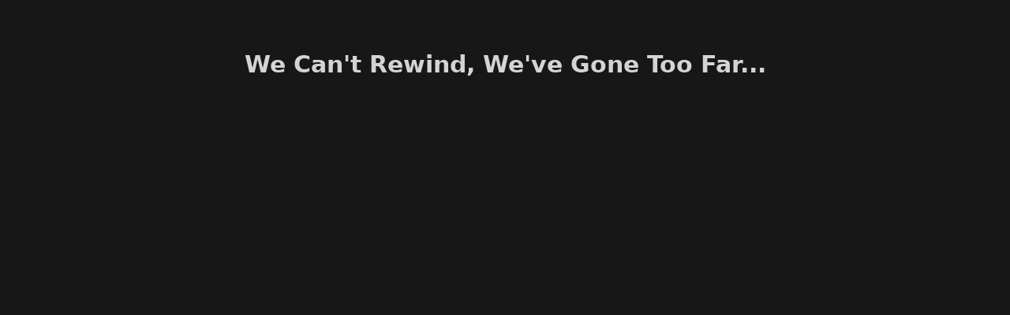

--- FILE ---
content_type: text/html; charset=utf-8
request_url: https://op3.dev/show/e365d2c3-c458-5fdd-b501-2d3d4ef0b45a
body_size: 129132
content:
<!DOCTYPE html>
<html class="sl-theme-dark" lang="en">

<head>
    <title>We Can't Rewind, We've Gone Too Far... · OP3: The Open Podcast Prefix Project</title>
    <meta charset="utf-8" />
    <meta name="viewport" content="viewport-fit=cover, initial-scale=1" />
    <link rel="canonical" href="https://op3.dev/show/34e07b15c4cd4db78224f9e06c23d748" />
    <link rel="icon" href="https://op3.dev/favicon.svg" type="image/svg+xml" />
    <meta name="format-detection" content="telephone=no" />
    <meta name="robots" content="noindex" />
    <meta property="og:title" content="We Can&#39;t Rewind, We&#39;ve Gone Too Far... · OP3: The Open Podcast Prefix Project" />
    <meta property="og:description" content="Podcast statistics for We Can&#39;t Rewind, We&#39;ve Gone Too Far..., measured by OP3" />
    <meta property="og:type" content="website" />
    <meta property="og:url" content="https://op3.dev/show/34e07b15c4cd4db78224f9e06c23d748" />
    <meta property="og:image" content="https://op3.dev/show/34e07b15c4cd4db78224f9e06c23d748/og-c8fe7e539f8bd6a53d03778c393eaad0.png" />
    <meta name="twitter:card" content="summary_large_image" />
    <style>
*, ::before, ::after {
  --tw-border-spacing-x: 0;
  --tw-border-spacing-y: 0;
  --tw-translate-x: 0;
  --tw-translate-y: 0;
  --tw-rotate: 0;
  --tw-skew-x: 0;
  --tw-skew-y: 0;
  --tw-scale-x: 1;
  --tw-scale-y: 1;
  --tw-pan-x:  ;
  --tw-pan-y:  ;
  --tw-pinch-zoom:  ;
  --tw-scroll-snap-strictness: proximity;
  --tw-gradient-from-position:  ;
  --tw-gradient-via-position:  ;
  --tw-gradient-to-position:  ;
  --tw-ordinal:  ;
  --tw-slashed-zero:  ;
  --tw-numeric-figure:  ;
  --tw-numeric-spacing:  ;
  --tw-numeric-fraction:  ;
  --tw-ring-inset:  ;
  --tw-ring-offset-width: 0px;
  --tw-ring-offset-color: #fff;
  --tw-ring-color: rgb(59 130 246 / 0.5);
  --tw-ring-offset-shadow: 0 0 #0000;
  --tw-ring-shadow: 0 0 #0000;
  --tw-shadow: 0 0 #0000;
  --tw-shadow-colored: 0 0 #0000;
  --tw-blur:  ;
  --tw-brightness:  ;
  --tw-contrast:  ;
  --tw-grayscale:  ;
  --tw-hue-rotate:  ;
  --tw-invert:  ;
  --tw-saturate:  ;
  --tw-sepia:  ;
  --tw-drop-shadow:  ;
  --tw-backdrop-blur:  ;
  --tw-backdrop-brightness:  ;
  --tw-backdrop-contrast:  ;
  --tw-backdrop-grayscale:  ;
  --tw-backdrop-hue-rotate:  ;
  --tw-backdrop-invert:  ;
  --tw-backdrop-opacity:  ;
  --tw-backdrop-saturate:  ;
  --tw-backdrop-sepia:  ;
  --tw-contain-size:  ;
  --tw-contain-layout:  ;
  --tw-contain-paint:  ;
  --tw-contain-style:  ;
}

::backdrop {
  --tw-border-spacing-x: 0;
  --tw-border-spacing-y: 0;
  --tw-translate-x: 0;
  --tw-translate-y: 0;
  --tw-rotate: 0;
  --tw-skew-x: 0;
  --tw-skew-y: 0;
  --tw-scale-x: 1;
  --tw-scale-y: 1;
  --tw-pan-x:  ;
  --tw-pan-y:  ;
  --tw-pinch-zoom:  ;
  --tw-scroll-snap-strictness: proximity;
  --tw-gradient-from-position:  ;
  --tw-gradient-via-position:  ;
  --tw-gradient-to-position:  ;
  --tw-ordinal:  ;
  --tw-slashed-zero:  ;
  --tw-numeric-figure:  ;
  --tw-numeric-spacing:  ;
  --tw-numeric-fraction:  ;
  --tw-ring-inset:  ;
  --tw-ring-offset-width: 0px;
  --tw-ring-offset-color: #fff;
  --tw-ring-color: rgb(59 130 246 / 0.5);
  --tw-ring-offset-shadow: 0 0 #0000;
  --tw-ring-shadow: 0 0 #0000;
  --tw-shadow: 0 0 #0000;
  --tw-shadow-colored: 0 0 #0000;
  --tw-blur:  ;
  --tw-brightness:  ;
  --tw-contrast:  ;
  --tw-grayscale:  ;
  --tw-hue-rotate:  ;
  --tw-invert:  ;
  --tw-saturate:  ;
  --tw-sepia:  ;
  --tw-drop-shadow:  ;
  --tw-backdrop-blur:  ;
  --tw-backdrop-brightness:  ;
  --tw-backdrop-contrast:  ;
  --tw-backdrop-grayscale:  ;
  --tw-backdrop-hue-rotate:  ;
  --tw-backdrop-invert:  ;
  --tw-backdrop-opacity:  ;
  --tw-backdrop-saturate:  ;
  --tw-backdrop-sepia:  ;
  --tw-contain-size:  ;
  --tw-contain-layout:  ;
  --tw-contain-paint:  ;
  --tw-contain-style:  ;
}

/*
! tailwindcss v3.4.17 | MIT License | https://tailwindcss.com
*/

/*
1. Prevent padding and border from affecting element width. (https://github.com/mozdevs/cssremedy/issues/4)
2. Allow adding a border to an element by just adding a border-width. (https://github.com/tailwindcss/tailwindcss/pull/116)
*/

*,
::before,
::after {
  box-sizing: border-box;
  /* 1 */
  border-width: 0;
  /* 2 */
  border-style: solid;
  /* 2 */
  border-color: #e5e7eb;
  /* 2 */
}

::before,
::after {
  --tw-content: '';
}

/*
1. Use a consistent sensible line-height in all browsers.
2. Prevent adjustments of font size after orientation changes in iOS.
3. Use a more readable tab size.
4. Use the user's configured `sans` font-family by default.
5. Use the user's configured `sans` font-feature-settings by default.
6. Use the user's configured `sans` font-variation-settings by default.
7. Disable tap highlights on iOS
*/

html,
:host {
  line-height: 1.5;
  /* 1 */
  -webkit-text-size-adjust: 100%;
  /* 2 */
  -moz-tab-size: 4;
  /* 3 */
  -o-tab-size: 4;
     tab-size: 4;
  /* 3 */
  font-family: ui-sans-serif, system-ui, sans-serif, "Apple Color Emoji", "Segoe UI Emoji", "Segoe UI Symbol", "Noto Color Emoji";
  /* 4 */
  font-feature-settings: normal;
  /* 5 */
  font-variation-settings: normal;
  /* 6 */
  -webkit-tap-highlight-color: transparent;
  /* 7 */
}

/*
1. Remove the margin in all browsers.
2. Inherit line-height from `html` so users can set them as a class directly on the `html` element.
*/

body {
  margin: 0;
  /* 1 */
  line-height: inherit;
  /* 2 */
}

/*
1. Add the correct height in Firefox.
2. Correct the inheritance of border color in Firefox. (https://bugzilla.mozilla.org/show_bug.cgi?id=190655)
3. Ensure horizontal rules are visible by default.
*/

hr {
  height: 0;
  /* 1 */
  color: inherit;
  /* 2 */
  border-top-width: 1px;
  /* 3 */
}

/*
Add the correct text decoration in Chrome, Edge, and Safari.
*/

abbr:where([title]) {
  -webkit-text-decoration: underline dotted;
          text-decoration: underline dotted;
}

/*
Remove the default font size and weight for headings.
*/

h1,
h2,
h3,
h4,
h5,
h6 {
  font-size: inherit;
  font-weight: inherit;
}

/*
Reset links to optimize for opt-in styling instead of opt-out.
*/

a {
  color: inherit;
  text-decoration: inherit;
}

/*
Add the correct font weight in Edge and Safari.
*/

b,
strong {
  font-weight: bolder;
}

/*
1. Use the user's configured `mono` font-family by default.
2. Use the user's configured `mono` font-feature-settings by default.
3. Use the user's configured `mono` font-variation-settings by default.
4. Correct the odd `em` font sizing in all browsers.
*/

code,
kbd,
samp,
pre {
  font-family: ui-monospace, SFMono-Regular, Menlo, Monaco, Consolas, "Liberation Mono", "Courier New", monospace;
  /* 1 */
  font-feature-settings: normal;
  /* 2 */
  font-variation-settings: normal;
  /* 3 */
  font-size: 1em;
  /* 4 */
}

/*
Add the correct font size in all browsers.
*/

small {
  font-size: 80%;
}

/*
Prevent `sub` and `sup` elements from affecting the line height in all browsers.
*/

sub,
sup {
  font-size: 75%;
  line-height: 0;
  position: relative;
  vertical-align: baseline;
}

sub {
  bottom: -0.25em;
}

sup {
  top: -0.5em;
}

/*
1. Remove text indentation from table contents in Chrome and Safari. (https://bugs.chromium.org/p/chromium/issues/detail?id=999088, https://bugs.webkit.org/show_bug.cgi?id=201297)
2. Correct table border color inheritance in all Chrome and Safari. (https://bugs.chromium.org/p/chromium/issues/detail?id=935729, https://bugs.webkit.org/show_bug.cgi?id=195016)
3. Remove gaps between table borders by default.
*/

table {
  text-indent: 0;
  /* 1 */
  border-color: inherit;
  /* 2 */
  border-collapse: collapse;
  /* 3 */
}

/*
1. Change the font styles in all browsers.
2. Remove the margin in Firefox and Safari.
3. Remove default padding in all browsers.
*/

button,
input,
optgroup,
select,
textarea {
  font-family: inherit;
  /* 1 */
  font-feature-settings: inherit;
  /* 1 */
  font-variation-settings: inherit;
  /* 1 */
  font-size: 100%;
  /* 1 */
  font-weight: inherit;
  /* 1 */
  line-height: inherit;
  /* 1 */
  letter-spacing: inherit;
  /* 1 */
  color: inherit;
  /* 1 */
  margin: 0;
  /* 2 */
  padding: 0;
  /* 3 */
}

/*
Remove the inheritance of text transform in Edge and Firefox.
*/

button,
select {
  text-transform: none;
}

/*
1. Correct the inability to style clickable types in iOS and Safari.
2. Remove default button styles.
*/

button,
input:where([type='button']),
input:where([type='reset']),
input:where([type='submit']) {
  -webkit-appearance: button;
  /* 1 */
  background-color: transparent;
  /* 2 */
  background-image: none;
  /* 2 */
}

/*
Use the modern Firefox focus style for all focusable elements.
*/

:-moz-focusring {
  outline: auto;
}

/*
Remove the additional `:invalid` styles in Firefox. (https://github.com/mozilla/gecko-dev/blob/2f9eacd9d3d995c937b4251a5557d95d494c9be1/layout/style/res/forms.css#L728-L737)
*/

:-moz-ui-invalid {
  box-shadow: none;
}

/*
Add the correct vertical alignment in Chrome and Firefox.
*/

progress {
  vertical-align: baseline;
}

/*
Correct the cursor style of increment and decrement buttons in Safari.
*/

::-webkit-inner-spin-button,
::-webkit-outer-spin-button {
  height: auto;
}

/*
1. Correct the odd appearance in Chrome and Safari.
2. Correct the outline style in Safari.
*/

[type='search'] {
  -webkit-appearance: textfield;
  /* 1 */
  outline-offset: -2px;
  /* 2 */
}

/*
Remove the inner padding in Chrome and Safari on macOS.
*/

::-webkit-search-decoration {
  -webkit-appearance: none;
}

/*
1. Correct the inability to style clickable types in iOS and Safari.
2. Change font properties to `inherit` in Safari.
*/

::-webkit-file-upload-button {
  -webkit-appearance: button;
  /* 1 */
  font: inherit;
  /* 2 */
}

/*
Add the correct display in Chrome and Safari.
*/

summary {
  display: list-item;
}

/*
Removes the default spacing and border for appropriate elements.
*/

blockquote,
dl,
dd,
h1,
h2,
h3,
h4,
h5,
h6,
hr,
figure,
p,
pre {
  margin: 0;
}

fieldset {
  margin: 0;
  padding: 0;
}

legend {
  padding: 0;
}

ol,
ul,
menu {
  list-style: none;
  margin: 0;
  padding: 0;
}

/*
Reset default styling for dialogs.
*/

dialog {
  padding: 0;
}

/*
Prevent resizing textareas horizontally by default.
*/

textarea {
  resize: vertical;
}

/*
1. Reset the default placeholder opacity in Firefox. (https://github.com/tailwindlabs/tailwindcss/issues/3300)
2. Set the default placeholder color to the user's configured gray 400 color.
*/

input::-moz-placeholder, textarea::-moz-placeholder {
  opacity: 1;
  /* 1 */
  color: #9ca3af;
  /* 2 */
}

input::placeholder,
textarea::placeholder {
  opacity: 1;
  /* 1 */
  color: #9ca3af;
  /* 2 */
}

/*
Set the default cursor for buttons.
*/

button,
[role="button"] {
  cursor: pointer;
}

/*
Make sure disabled buttons don't get the pointer cursor.
*/

:disabled {
  cursor: default;
}

/*
1. Make replaced elements `display: block` by default. (https://github.com/mozdevs/cssremedy/issues/14)
2. Add `vertical-align: middle` to align replaced elements more sensibly by default. (https://github.com/jensimmons/cssremedy/issues/14#issuecomment-634934210)
   This can trigger a poorly considered lint error in some tools but is included by design.
*/

img,
svg,
video,
canvas,
audio,
iframe,
embed,
object {
  display: block;
  /* 1 */
  vertical-align: middle;
  /* 2 */
}

/*
Constrain images and videos to the parent width and preserve their intrinsic aspect ratio. (https://github.com/mozdevs/cssremedy/issues/14)
*/

img,
video {
  max-width: 100%;
  height: auto;
}

/* Make elements with the HTML hidden attribute stay hidden by default */

[hidden]:where(:not([hidden="until-found"])) {
  display: none;
}

a {
  text-underline-offset: 4px;
  --tw-text-opacity: 1;
  color: rgb(234 88 12 / var(--tw-text-opacity, 1));
}

a:hover {
  --tw-text-opacity: 1;
  color: rgb(249 115 22 / var(--tw-text-opacity, 1));
  text-decoration-line: underline;
}

a.svg:hover {
  outline-style: solid;
  outline-width: 1px;
  outline-color: #f97316;
  outline-offset: 8px;
}

.basic p {
  margin-top: 1rem;
}

.basic hr {
  margin-top: 1rem;
}

.basic h2 {
  margin-top: 2rem;
  font-size: 1.5rem;
  line-height: 2rem;
  font-weight: 600;
}

.basic h4 {
  margin-top: 2rem;
  font-size: 1.25rem;
  line-height: 1.75rem;
  font-weight: 600;
}

.basic ul {
  margin-top: 1rem;
  list-style-position: inside;
  list-style-type: disc;
  padding-left: 1rem;
}

.container {
  width: 100%;
}

@media (min-width: 640px) {
  .container {
    max-width: 640px;
  }
}

@media (min-width: 768px) {
  .container {
    max-width: 768px;
  }
}

@media (min-width: 1024px) {
  .container {
    max-width: 1024px;
  }
}

@media (min-width: 1280px) {
  .container {
    max-width: 1280px;
  }
}

@media (min-width: 1536px) {
  .container {
    max-width: 1536px;
  }
}

.visible {
  visibility: visible;
}

.invisible {
  visibility: hidden;
}

.absolute {
  position: absolute;
}

.sticky {
  position: sticky;
}

.bottom-0 {
  bottom: 0px;
}

.top-0 {
  top: 0px;
}

.col-span-3 {
  grid-column: span 3 / span 3;
}

.col-span-4 {
  grid-column: span 4 / span 4;
}

.col-span-6 {
  grid-column: span 6 / span 6;
}

.col-start-2 {
  grid-column-start: 2;
}

.mx-2 {
  margin-left: 0.5rem;
  margin-right: 0.5rem;
}

.mx-4 {
  margin-left: 1rem;
  margin-right: 1rem;
}

.mx-8 {
  margin-left: 2rem;
  margin-right: 2rem;
}

.mx-auto {
  margin-left: auto;
  margin-right: auto;
}

.my-16 {
  margin-top: 4rem;
  margin-bottom: 4rem;
}

.my-4 {
  margin-top: 1rem;
  margin-bottom: 1rem;
}

.my-8 {
  margin-top: 2rem;
  margin-bottom: 2rem;
}

.mb-1 {
  margin-bottom: 0.25rem;
}

.mb-16 {
  margin-bottom: 4rem;
}

.mb-2 {
  margin-bottom: 0.5rem;
}

.mb-32 {
  margin-bottom: 8rem;
}

.mb-4 {
  margin-bottom: 1rem;
}

.mb-8 {
  margin-bottom: 2rem;
}

.ml-2 {
  margin-left: 0.5rem;
}

.ml-4 {
  margin-left: 1rem;
}

.mr-2 {
  margin-right: 0.5rem;
}

.mr-3 {
  margin-right: 0.75rem;
}

.mr-4 {
  margin-right: 1rem;
}

.mt-0 {
  margin-top: 0px;
}

.mt-12 {
  margin-top: 3rem;
}

.mt-16 {
  margin-top: 4rem;
}

.mt-2 {
  margin-top: 0.5rem;
}

.mt-4 {
  margin-top: 1rem;
}

.mt-6 {
  margin-top: 1.5rem;
}

.mt-8 {
  margin-top: 2rem;
}

.mt-\[\.1rem\] {
  margin-top: .1rem;
}

.block {
  display: block;
}

.inline-block {
  display: inline-block;
}

.flex {
  display: flex;
}

.grid {
  display: grid;
}

.contents {
  display: contents;
}

.hidden {
  display: none;
}

.h-16 {
  height: 4rem;
}

.h-6 {
  height: 1.5rem;
}

.h-80 {
  height: 20rem;
}

.h-\[16rem\] {
  height: 16rem;
}

.max-h-64 {
  max-height: 16rem;
}

.max-h-\[1\.5rem\] {
  max-height: 1.5rem;
}

.w-72 {
  width: 18rem;
}

.w-80 {
  width: 20rem;
}

.w-\[16rem\] {
  width: 16rem;
}

.w-\[18rem\] {
  width: 18rem;
}

.w-\[20rem\] {
  width: 20rem;
}

.w-\[22rem\] {
  width: 22rem;
}

.w-full {
  width: 100%;
}

.max-w-2xl {
  max-width: 42rem;
}

.max-w-\[11rem\] {
  max-width: 11rem;
}

.max-w-\[12rem\] {
  max-width: 12rem;
}

.max-w-\[28rem\] {
  max-width: 28rem;
}

.max-w-xl {
  max-width: 36rem;
}

.grow {
  flex-grow: 1;
}

.transform {
  transform: translate(var(--tw-translate-x), var(--tw-translate-y)) rotate(var(--tw-rotate)) skewX(var(--tw-skew-x)) skewY(var(--tw-skew-y)) scaleX(var(--tw-scale-x)) scaleY(var(--tw-scale-y));
}

.cursor-pointer {
  cursor: pointer;
}

.select-none {
  -webkit-user-select: none;
     -moz-user-select: none;
          user-select: none;
}

.resize {
  resize: both;
}

.list-inside {
  list-style-position: inside;
}

.list-disc {
  list-style-type: disc;
}

.auto-rows-max {
  grid-auto-rows: max-content;
}

.grid-cols-1 {
  grid-template-columns: repeat(1, minmax(0, 1fr));
}

.grid-cols-2 {
  grid-template-columns: repeat(2, minmax(0, 1fr));
}

.grid-cols-5 {
  grid-template-columns: repeat(5, minmax(0, 1fr));
}

.grid-cols-\[0_1fr_3\.5rem\] {
  grid-template-columns: 0 1fr 3.5rem;
}

.grid-cols-\[1\.5rem_1fr_3\.5rem\] {
  grid-template-columns: 1.5rem 1fr 3.5rem;
}

.grid-cols-\[3rem_1fr_0_0_0_auto\] {
  grid-template-columns: 3rem 1fr 0 0 0 auto;
}

.grid-cols-\[auto_1fr\] {
  grid-template-columns: auto 1fr;
}

.grid-cols-\[min-content_1fr\] {
  grid-template-columns: min-content 1fr;
}

.flex-row {
  flex-direction: row;
}

.flex-col {
  flex-direction: column;
}

.flex-wrap {
  flex-wrap: wrap;
}

.items-end {
  align-items: flex-end;
}

.items-center {
  align-items: center;
}

.justify-center {
  justify-content: center;
}

.justify-between {
  justify-content: space-between;
}

.justify-items-center {
  justify-items: center;
}

.gap-2 {
  gap: 0.5rem;
}

.gap-4 {
  gap: 1rem;
}

.gap-8 {
  gap: 2rem;
}

.gap-x-2 {
  -moz-column-gap: 0.5rem;
       column-gap: 0.5rem;
}

.gap-x-4 {
  -moz-column-gap: 1rem;
       column-gap: 1rem;
}

.divide-y > :not([hidden]) ~ :not([hidden]) {
  --tw-divide-y-reverse: 0;
  border-top-width: calc(1px * calc(1 - var(--tw-divide-y-reverse)));
  border-bottom-width: calc(1px * var(--tw-divide-y-reverse));
}

.divide-neutral-700 > :not([hidden]) ~ :not([hidden]) {
  --tw-divide-opacity: 1;
  border-color: rgb(64 64 64 / var(--tw-divide-opacity, 1));
}

.overflow-x-hidden {
  overflow-x: hidden;
}

.overflow-y-scroll {
  overflow-y: scroll;
}

.truncate {
  overflow: hidden;
  text-overflow: ellipsis;
  white-space: nowrap;
}

.whitespace-nowrap {
  white-space: nowrap;
}

.whitespace-pre {
  white-space: pre;
}

.break-all {
  word-break: break-all;
}

.rounded-lg {
  border-radius: 0.5rem;
}

.border-2 {
  border-width: 2px;
}

.border-t {
  border-top-width: 1px;
}

.border-neutral-700 {
  --tw-border-opacity: 1;
  border-color: rgb(64 64 64 / var(--tw-border-opacity, 1));
}

.bg-neutral-800 {
  --tw-bg-opacity: 1;
  background-color: rgb(38 38 38 / var(--tw-bg-opacity, 1));
}

.bg-neutral-900 {
  --tw-bg-opacity: 1;
  background-color: rgb(23 23 23 / var(--tw-bg-opacity, 1));
}

.bg-orange-800 {
  --tw-bg-opacity: 1;
  background-color: rgb(154 52 18 / var(--tw-bg-opacity, 1));
}

.fill-neutral-500 {
  fill: #737373;
}

.fill-neutral-600 {
  fill: #525252;
}

.stroke-transparent {
  stroke: transparent;
}

.p-2 {
  padding: 0.5rem;
}

.p-4 {
  padding: 1rem;
}

.px-4 {
  padding-left: 1rem;
  padding-right: 1rem;
}

.px-8 {
  padding-left: 2rem;
  padding-right: 2rem;
}

.py-2 {
  padding-top: 0.5rem;
  padding-bottom: 0.5rem;
}

.py-8 {
  padding-top: 2rem;
  padding-bottom: 2rem;
}

.pb-1 {
  padding-bottom: 0.25rem;
}

.pb-16 {
  padding-bottom: 4rem;
}

.pb-4 {
  padding-bottom: 1rem;
}

.pl-2 {
  padding-left: 0.5rem;
}

.pr-4 {
  padding-right: 1rem;
}

.pt-0\.5 {
  padding-top: 0.125rem;
}

.pt-10 {
  padding-top: 2.5rem;
}

.pt-16 {
  padding-top: 4rem;
}

.pt-4 {
  padding-top: 1rem;
}

.text-left {
  text-align: left;
}

.text-center {
  text-align: center;
}

.text-right {
  text-align: right;
}

.font-mono {
  font-family: ui-monospace, SFMono-Regular, Menlo, Monaco, Consolas, "Liberation Mono", "Courier New", monospace;
}

.text-3xl {
  font-size: 1.875rem;
  line-height: 2.25rem;
}

.text-6xl {
  font-size: 3.75rem;
  line-height: 1;
}

.text-\[2\.5rem\] {
  font-size: 2.5rem;
}

.text-sm {
  font-size: 0.875rem;
  line-height: 1.25rem;
}

.text-xl {
  font-size: 1.25rem;
  line-height: 1.75rem;
}

.text-xs {
  font-size: 0.75rem;
  line-height: 1rem;
}

.font-bold {
  font-weight: 700;
}

.font-semibold {
  font-weight: 600;
}

.font-thin {
  font-weight: 100;
}

.leading-none {
  line-height: 1;
}

.leading-relaxed {
  line-height: 1.625;
}

.text-green-600 {
  --tw-text-opacity: 1;
  color: rgb(22 163 74 / var(--tw-text-opacity, 1));
}

.text-neutral-300 {
  --tw-text-opacity: 1;
  color: rgb(212 212 212 / var(--tw-text-opacity, 1));
}

.text-neutral-400 {
  --tw-text-opacity: 1;
  color: rgb(163 163 163 / var(--tw-text-opacity, 1));
}

.text-neutral-500 {
  --tw-text-opacity: 1;
  color: rgb(115 115 115 / var(--tw-text-opacity, 1));
}

.text-neutral-600 {
  --tw-text-opacity: 1;
  color: rgb(82 82 82 / var(--tw-text-opacity, 1));
}

.text-orange-600 {
  --tw-text-opacity: 1;
  color: rgb(234 88 12 / var(--tw-text-opacity, 1));
}

.text-orange-800 {
  --tw-text-opacity: 1;
  color: rgb(154 52 18 / var(--tw-text-opacity, 1));
}

.text-white {
  --tw-text-opacity: 1;
  color: rgb(255 255 255 / var(--tw-text-opacity, 1));
}

.underline {
  text-decoration-line: underline;
}

.decoration-dotted {
  text-decoration-style: dotted;
}

.decoration-1 {
  text-decoration-thickness: 1px;
}

.underline-offset-4 {
  text-underline-offset: 4px;
}

.opacity-50 {
  opacity: 0.5;
}

.opacity-75 {
  opacity: 0.75;
}

.outline {
  outline-style: solid;
}

.filter {
  filter: var(--tw-blur) var(--tw-brightness) var(--tw-contrast) var(--tw-grayscale) var(--tw-hue-rotate) var(--tw-invert) var(--tw-saturate) var(--tw-sepia) var(--tw-drop-shadow);
}

.hover\:text-neutral-600:hover {
  --tw-text-opacity: 1;
  color: rgb(82 82 82 / var(--tw-text-opacity, 1));
}

.hover\:text-white:hover {
  --tw-text-opacity: 1;
  color: rgb(255 255 255 / var(--tw-text-opacity, 1));
}

@media (min-width: 768px) {
  .md\:visible {
    visibility: visible;
  }

  .md\:col-span-2 {
    grid-column: span 2 / span 2;
  }

  .md\:mx-auto {
    margin-left: auto;
    margin-right: auto;
  }

  .md\:my-0 {
    margin-top: 0px;
    margin-bottom: 0px;
  }

  .md\:mt-3 {
    margin-top: 0.75rem;
  }

  .md\:mt-6 {
    margin-top: 1.5rem;
  }

  .md\:mt-0 {
    margin-top: 0px;
  }

  .md\:mt-2 {
    margin-top: 0.5rem;
  }

  .md\:ml-2 {
    margin-left: 0.5rem;
  }

  .md\:ml-6 {
    margin-left: 1.5rem;
  }

  .md\:block {
    display: block;
  }

  .md\:inline {
    display: inline;
  }

  .md\:h-\[24rem\] {
    height: 24rem;
  }

  .md\:w-10\/12 {
    width: 83.333333%;
  }

  .md\:w-96 {
    width: 24rem;
  }

  .md\:w-\[28rem\] {
    width: 28rem;
  }

  .md\:w-\[30rem\] {
    width: 30rem;
  }

  .md\:w-\[32rem\] {
    width: 32rem;
  }

  .md\:w-\[40rem\] {
    width: 40rem;
  }

  .md\:max-w-2xl {
    max-width: 42rem;
  }

  .md\:grid-cols-2 {
    grid-template-columns: repeat(2, minmax(0, 1fr));
  }

  .md\:grid-cols-3 {
    grid-template-columns: repeat(3, minmax(0, 1fr));
  }

  .md\:grid-cols-\[3rem_1fr_auto_auto_auto_auto\] {
    grid-template-columns: 3rem 1fr auto auto auto auto;
  }

  .md\:px-8 {
    padding-left: 2rem;
    padding-right: 2rem;
  }

  .md\:text-center {
    text-align: center;
  }

  .md\:text-base {
    font-size: 1rem;
    line-height: 1.5rem;
  }

  .md\:text-lg {
    font-size: 1.125rem;
    line-height: 1.75rem;
  }

  .md\:text-sm {
    font-size: 0.875rem;
    line-height: 1.25rem;
  }
}

@media (min-width: 1024px) {
  .lg\:h-\[32rem\] {
    height: 32rem;
  }
}

@media (min-width: 1280px) {
  .xl\:h-\[40rem\] {
    height: 40rem;
  }
}

    </style>
    <style>
        footer {
            padding-bottom: env(safe-area-inset-bottom);
        }
    </style>
        <link rel="stylesheet" href="https://cdn.jsdelivr.net/npm/@shoelace-style/shoelace@2.20.0/cdn/themes/dark.css" />
    <script type="module" src="https://cdn.jsdelivr.net/npm/@shoelace-style/shoelace@2.20.0/cdn/shoelace-autoloader.js"></script>
    <script type="module">
        await Promise.allSettled([ 'sl-card', 'sl-spinner', 'sl-icon-button', 'sl-button-group', 'sl-button', 'sl-dropdown', 'sl-menu', 'sl-menu-item', 'sl-switch', 'sl-icon', 'sl-relative-time', 'data-loaded', 'sl-visually-hidden' ].map(v => customElements.whenDefined(v)));
        document.querySelectorAll('.wait').forEach(v => v.classList.add('ready'));
    </script>
    <style>
        .wait {
            opacity: 0;
        }

        .wait.ready {
            opacity: 1;
            transition: 0.25s opacity;
        }

        :root {
            /* use tailwind orange for shoelace primary */
            --sl-color-primary-50: #fff7ed;
            --sl-color-primary-100: #ffedd5;
            --sl-color-primary-200: #fed7aa;
            --sl-color-primary-300: #fdba74;
            --sl-color-primary-400: #fb923c;
            --sl-color-primary-500: #f97316;
            --sl-color-primary-600: #ea580c;
            --sl-color-primary-700: #c2410c;
            --sl-color-primary-800: #9a3412;
            --sl-color-primary-900: #7c2d12;
            --sl-color-primary-950: #7c2d12;

            --sl-input-focus-ring-color: var(--sl-color-primary-950);
        }

        .panel {
            background-color: var(--sl-panel-background-color);
            box-shadow: var(--sl-shadow-x-small);
            border: solid 1px var(--sl-color-neutral-200);
            border-radius: var(--sl-border-radius-medium);
        }

        .row-artwork {
            height: 2.5rem;
            width: 2.5rem;
            min-height: 2.5rem;
            min-width: 2.5rem;
        }

        .panel-artwork {
            height: 4.25rem;
            width: 4.25rem;
            min-height: 4.25rem;
            min-width: 4.25rem;
        }

    </style>
    <script type="module">
const initialData = {"showObj":{"showUuid":"34e07b15c4cd4db78224f9e06c23d748","title":"We Can't Rewind, We've Gone Too Far...","podcastGuid":"e365d2c3-c458-5fdd-b501-2d3d4ef0b45a","statsPageUrl":"https://op3.dev/show/34e07b15c4cd4db78224f9e06c23d748","episodes":[{"id":"f9e49ff01030f88b39c8b4be744adbf04c9b5600b9dbfddb4e5afa515b69751b","title":"39: Where's Your Head At - Basement Jaxx","pubdate":"2025-11-11T22:31:19.000Z","itemGuid":"https://podcast.gonetoofarcast.com/@gonetoofarcast/episodes/39-wheres-your-head-at-basement-jaxx"},{"id":"5b3e96dff13f4183303a9e0e728ad9d4d6c9af60858d3757dff0889bbeed7f45","title":"38: Hooked on a Feeling - David Hasselhoff","pubdate":"2025-06-21T14:36:04.000Z","itemGuid":"https://podcast.gonetoofarcast.com/@gonetoofarcast/episodes/38-hooked-on-a-feeling-david-hasselhoff"},{"id":"2873a1699b6cea153aaa4fbb72ddc04af63a0800d529e6e6e94cf28a5ee52680","title":"37: The Darkness - Christmas Time (Dont Let the Bells End)","pubdate":"2024-12-24T23:43:28.000Z","itemGuid":"https://podcast.gonetoofarcast.com/@gonetoofarcast/episodes/37-the-darkness-christmas-time-dont-let-the-bells-end"},{"id":"cfd93044ad48ddccc357ed3b92a2541b99bfc2260c1a8c77b4cadb52d0571422","title":"36: Beastie Boys - Body Movin'","pubdate":"2024-10-15T19:31:24.000Z","itemGuid":"https://podcast.gonetoofarcast.com/@gonetoofarcast/episodes/36-beastie-boys-body-movin"},{"id":"88b88aedac3cff1158c1f6ce8733537fd08bddd1f40f81075fbf129d84ca304d","title":"35: Blur - Coffee and TV","pubdate":"2024-06-12T05:00:00.000Z","itemGuid":"https://podcast.gonetoofarcast.com/@gonetoofarcast/episodes/35-blur-coffee-and-tv"},{"id":"b6011e56c4b3ce6167e8c9c1fbe03a7762cdb95eba811ce3d3febdb46d469e05","title":"34: Star Wars Holiday Special","pubdate":"2023-12-23T15:55:36.000Z","itemGuid":"https://podcast.gonetoofarcast.com/@gonetoofarcast/episodes/34-star-wars-holiday-special"},{"id":"ff135dae96fc57d35a19d57db7c25a32c2d8843fe79c7ea5788d536791e5ce09","title":"33: Frankie Goes To Hollywood - Relax","pubdate":"2023-09-20T11:00:00.000Z","itemGuid":"https://podcast.gonetoofarcast.com/@gonetoofarcast/episodes/frankie-goes-to-hollywood-relax"},{"id":"828e69c55b30a2267b6e44f1e6e8633f29d720dde3fa2753cf70dc6ea88d7b83","title":"32: Move Your Feet - Junior Senior","pubdate":"2023-06-01T21:30:00.000Z","itemGuid":"https://podcast.gonetoofarcast.com/@gonetoofarcast/episodes/32-move-your-feet-junior-senior"},{"id":"7af4bde77533a6164ae807249a7525f652868588642b6ab7215f9d82814d0220","title":"31: Queen Medley","pubdate":"2022-09-09T11:00:00.000Z","itemGuid":"https://podcast.gonetoofarcast.com/@gonetoofarcast/episodes/31-queen-medley"},{"id":"2c4b17d49d7983c0109c33e669e69686c82b0c648838a7bd3c77f139587768b8","title":"30: Frontier Psychiatrist - The Avalanches","pubdate":"2022-06-22T11:00:00.000Z","itemGuid":"https://podcast.gonetoofarcast.com/@gonetoofarcast/episodes/30-frontier-psychiatrist-the-avalanches"},{"id":"cf200edcc7ccea24929735fc8b97df03e6900d9acc4a4f83506bb29b234dc025","title":"29: Call of the Winter Moon - Immortal","pubdate":"2022-05-23T11:00:00.000Z","itemGuid":"https://podcast.gonetoofarcast.com/@gonetoofarcast/episodes/29-call-of-the-winter-moon-immortal"},{"id":"4a84e38cc975b4b15289569945e6fb14d57264e033232619580e6fcce3f3654a","title":"28: Breaking the Law - Judas Priest","pubdate":"2022-02-22T12:00:00.000Z","itemGuid":"https://podcast.gonetoofarcast.com/@gonetoofarcast/episodes/28-breaking-the-law-judas-priest"},{"id":"6934bd2a74ded1ac7d980077f3a0102a93f70890d14ed4cccce38c32ac9330bc","title":"27: Eye of the Tiger - Survivor","pubdate":"2022-01-21T12:00:00.000Z","itemGuid":"https://podcast.gonetoofarcast.com/@gonetoofarcast/episodes/27-eye-of-the-tiger-survivor"},{"id":"d1ff54470802491beda0636b21b818c64aa7f9c23bed3a81a905342e226eb8d5","title":"26: All I Need is Love - CeeLo Green and The Muppets","pubdate":"2021-12-23T12:00:00.000Z","itemGuid":"https://podcast.gonetoofarcast.com/@gonetoofarcast/episodes/26-all-i-need-is-love-ceelo-green-and-the-muppets"},{"id":"009cc28c1b309a8c833c3c3e184a4f7bb6d37562a62b63f6ee551c00ea4d870b","title":"25: Whip It - Devo","pubdate":"2021-11-25T12:00:00.000Z","itemGuid":"https://podcast.gonetoofarcast.com/@gonetoofarcast/episodes/25-whip-it-devo"},{"id":"c1616136f64e2367eb7fcbfa8fdc97db7cf758567520395e1d30f0f7b28c2d36","title":"24: Always - Erasure","pubdate":"2021-09-30T11:00:00.000Z","itemGuid":"https://podcast.gonetoofarcast.com/@gonetoofarcast/episodes/24-always-erasure"},{"id":"37becac9b32bc3a0989c51f60b522f8ccc86cf07ee2315ac3ce46f81b7696420","title":"23: Freestyler - Bomfunk MCs","pubdate":"2021-08-31T11:00:00.000Z","itemGuid":"https://podcast.gonetoofarcast.com/@gonetoofarcast/episodes/23-freestyler-bomfunk-mcs"},{"id":"68a5d6d246b2e58af299cd7873dee011e7c92e571bfdcb8328f014393a65cbc6","title":"22: Dragostea Din Tei - OZone","pubdate":"2021-07-31T11:00:00.000Z","itemGuid":"https://podcast.gonetoofarcast.com/@gonetoofarcast/episodes/22-dragostea-din-tei-ozone"},{"id":"c8c4071be734413ff404f15dc2c731d1fde0d7d95fa459b973a8d9189c2c5966","title":"21: Knights of Cydonia - Muse","pubdate":"2021-05-31T11:00:00.000Z","itemGuid":"https://podcast.gonetoofarcast.com/@gonetoofarcast/episodes/21-knights-of-cydonia-muse"},{"id":"15273893a2cc104441a6f2ece835c1ae69077a854a46be159c1f0792bb47d9d4","title":"20: Blue - Eiffel 65","pubdate":"2021-04-13T11:00:00.000Z","itemGuid":"https://podcast.gonetoofarcast.com/@gonetoofarcast/episodes/20-blue-eiffel-65"},{"id":"d22c9321c9e7326d120cd577b5624cfc946011335b95c81f099368ecbdbe29f2","title":"19: Shapka na cvetni petna - Doni and Momchil","pubdate":"2021-03-30T11:00:00.000Z","itemGuid":"https://podcast.gonetoofarcast.com/@gonetoofarcast/episodes/19-shapka-na-cvetni-petna-doni-and-momchil"},{"id":"d77a23820e31e229a5e5cc56ff9a0efbde7b61851682bf61d471d80f2a6d0e93","title":"18: Pies Descalzos Sueños Blancos - Shakira","pubdate":"2021-03-16T12:00:00.000Z","itemGuid":"https://podcast.gonetoofarcast.com/@gonetoofarcast/episodes/18-pies-descalzos-suenos-blancos-shakira"},{"id":"fde1a8361ada01d056ad5b2e0cdc90dad7be1f186097fe8a4d5ed2afb4347853","title":"17: Hypnodancer - Little Big","pubdate":"2021-03-02T12:00:00.000Z","itemGuid":"https://podcast.gonetoofarcast.com/@gonetoofarcast/episodes/17-hypnodancer-little-big"},{"id":"3aec0e084033257a8244035c35043a95448908b4696f944514cd1803e99efb61","title":"16: Mr Roboto - Styx","pubdate":"2021-02-16T12:00:00.000Z","itemGuid":"https://podcast.gonetoofarcast.com/@gonetoofarcast/episodes/16-mr-roboto-styx"},{"id":"692de0bd7682333e76a2c38fc63b11e8110c9568d732721002dc90cd16b981e2","title":"15: Like A Pen - The Knife","pubdate":"2021-01-26T12:00:00.000Z","itemGuid":"https://podcast.gonetoofarcast.com/@gonetoofarcast/episodes/15-like-a-pen-the-knife"},{"id":"d740ad70d521f6aa350f99c00af96f79df2b2989182b584346c05f4f63bd7500","title":"14: Loser - Beck","pubdate":"2021-01-05T12:00:00.000Z","itemGuid":"https://podcast.gonetoofarcast.com/@gonetoofarcast/episodes/14-loser-beck"},{"id":"78aefcd665f6a4f29e938104103aa0d85a915b3d99c9bb06c7dbcadaeaf1086b","title":"13: I Think You Might Like It - John Travolta and Olivia Newton John","pubdate":"2020-12-22T12:00:00.000Z","itemGuid":"https://podcast.gonetoofarcast.com/@gonetoofarcast/episodes/13-i-think-you-might-like-it-john-travolta-and-olivia-newton-john"},{"id":"856550bbd83dc203cf57ac23357952e03de10417547ecb8a5273077374bdfa50","title":"12: Dr Jones - Aqua","pubdate":"2020-12-01T12:00:00.000Z","itemGuid":"https://podcast.gonetoofarcast.com/@gonetoofarcast/episodes/12-dr-jones-aqua"},{"id":"0c2a10e9814cd2751f5d4388adc0c8de90b72c2601678ff0e29ec23060d15516","title":"11: Life - Haddaway","pubdate":"2020-11-10T12:00:00.000Z","itemGuid":"https://podcast.gonetoofarcast.com/@gonetoofarcast/episodes/11-life-haddaway"},{"id":"3f1d27b8a641af356113ae82d6a5f9d67515c3a54ce9f2babb82e7f71f44da1f","title":"10: Baba - Kelly Key","pubdate":"2020-10-27T12:00:00.000Z","itemGuid":"https://podcast.gonetoofarcast.com/@gonetoofarcast/episodes/10-baba-kelly-key"},{"id":"a522dd9206b63798e030a83845689b9dc334e9684059cc1c1a68e31b151bf0e2","title":"9: Sledgehammer - Peter Gabriel","pubdate":"2020-09-15T11:00:00.000Z","itemGuid":"https://podcast.gonetoofarcast.com/@gonetoofarcast/episodes/9-sledgehammer-peter-gabriel"},{"id":"6aeb49368861ac8a158287759adad5962da0f2cb2386b234a8388ac8a99e82f9","title":"8: Pale Shelter - Tears for Fears","pubdate":"2020-08-25T11:00:00.000Z","itemGuid":"https://podcast.gonetoofarcast.com/@gonetoofarcast/episodes/8-pale-shelter-tears-for-fears"},{"id":"a350187b99e24db466377701e55cf588c1eb136090cfd4f983fd3c897e88bfa0","title":"7: Holding Out For A Hero - Bonnie Tyler","pubdate":"2020-08-11T11:00:00.000Z","itemGuid":"https://podcast.gonetoofarcast.com/@gonetoofarcast/episodes/7-holding-out-for-a-hero-bonnie-tyler"},{"id":"06810d584b9568457d4eb2090bae80d30eba9223125d9b45752c5aef7e945a45","title":"6: If I Ever Loose My Faith In You - Sting","pubdate":"2020-07-28T11:00:00.000Z","itemGuid":"https://podcast.gonetoofarcast.com/@gonetoofarcast/episodes/6-if-i-ever-loose-my-faith-in-you-sting"},{"id":"8abf71afb9b014c9fce715217a0831d25ccf28cad8e5d2ce18ae366c97db836b","title":"5: Said I Loved You But I Lied - Michael Bolton","pubdate":"2020-07-07T11:00:00.000Z","itemGuid":"https://podcast.gonetoofarcast.com/@gonetoofarcast/episodes/5-said-i-loved-you-but-i-lied-michael-bolton"},{"id":"64f4dc15ebb99236fe21b1b6b0eb35e9f6a217ce240100220943779dbf249238","title":"4: Things Can Only Get Better - D:Ream","pubdate":"2020-06-23T11:00:00.000Z","itemGuid":"https://podcast.gonetoofarcast.com/@gonetoofarcast/episodes/4-things-can-only-get-better-d-ream"},{"id":"78db1dbd74c28465d3ce06185b2af62219b75bb3ef296e9df20ad2d14797a4c7","title":"3: Black Hole Sun - Soundgarden","pubdate":"2020-06-06T11:00:00.000Z","itemGuid":"https://podcast.gonetoofarcast.com/@gonetoofarcast/episodes/3-black-hole-sun-soundgarden"},{"id":"9857ef7435f8e3422812f3207437f16c182a18b1cf1a42d0c9e1ebd830118987","title":"2: Dancing In The Streets - David Bowie and Mick Jagger","pubdate":"2020-06-05T11:00:00.000Z","itemGuid":"https://podcast.gonetoofarcast.com/@gonetoofarcast/episodes/2-dancing-in-the-streets-david-bowie-and-mick-jagger"},{"id":"cfee4729182cc1340cff4532e8913a49faccd9809170c9980e05116cd819ede1","title":"1: November Rain - Guns N' Roses","pubdate":"2020-06-04T11:00:00.000Z","itemGuid":"https://podcast.gonetoofarcast.com/@gonetoofarcast/episodes/1-november-rain-guns-n-roses"}]},"statsObj":{"showUuid":"34e07b15c4cd4db78224f9e06c23d748","months":["2025-11","2025-12","2026-01"],"episodeFirstHours":{"d77a23820e31e229a5e5cc56ff9a0efbde7b61851682bf61d471d80f2a6d0e93":"2023-01-26T01","cfee4729182cc1340cff4532e8913a49faccd9809170c9980e05116cd819ede1":"2023-01-26T03","c1616136f64e2367eb7fcbfa8fdc97db7cf758567520395e1d30f0f7b28c2d36":"2023-01-27T14","68a5d6d246b2e58af299cd7873dee011e7c92e571bfdcb8328f014393a65cbc6":"2023-01-27T14","0c2a10e9814cd2751f5d4388adc0c8de90b72c2601678ff0e29ec23060d15516":"2023-01-29T19","7af4bde77533a6164ae807249a7525f652868588642b6ab7215f9d82814d0220":"2023-01-30T04","37becac9b32bc3a0989c51f60b522f8ccc86cf07ee2315ac3ce46f81b7696420":"2023-02-01T04","856550bbd83dc203cf57ac23357952e03de10417547ecb8a5273077374bdfa50":"2023-02-03T01","c8c4071be734413ff404f15dc2c731d1fde0d7d95fa459b973a8d9189c2c5966":"2023-02-03T10","6934bd2a74ded1ac7d980077f3a0102a93f70890d14ed4cccce38c32ac9330bc":"2023-02-03T14","a350187b99e24db466377701e55cf588c1eb136090cfd4f983fd3c897e88bfa0":"2023-02-03T22","009cc28c1b309a8c833c3c3e184a4f7bb6d37562a62b63f6ee551c00ea4d870b":"2023-02-04T15","6aeb49368861ac8a158287759adad5962da0f2cb2386b234a8388ac8a99e82f9":"2023-02-04T22","3f1d27b8a641af356113ae82d6a5f9d67515c3a54ce9f2babb82e7f71f44da1f":"2023-02-05T22","06810d584b9568457d4eb2090bae80d30eba9223125d9b45752c5aef7e945a45":"2023-02-06T22","9857ef7435f8e3422812f3207437f16c182a18b1cf1a42d0c9e1ebd830118987":"2023-02-08T13","d1ff54470802491beda0636b21b818c64aa7f9c23bed3a81a905342e226eb8d5":"2023-02-11T00","692de0bd7682333e76a2c38fc63b11e8110c9568d732721002dc90cd16b981e2":"2023-02-11T12","78db1dbd74c28465d3ce06185b2af62219b75bb3ef296e9df20ad2d14797a4c7":"2023-02-11T23","64f4dc15ebb99236fe21b1b6b0eb35e9f6a217ce240100220943779dbf249238":"2023-02-11T23","8abf71afb9b014c9fce715217a0831d25ccf28cad8e5d2ce18ae366c97db836b":"2023-02-11T23","a522dd9206b63798e030a83845689b9dc334e9684059cc1c1a68e31b151bf0e2":"2023-02-12T01","78aefcd665f6a4f29e938104103aa0d85a915b3d99c9bb06c7dbcadaeaf1086b":"2023-02-12T03","d740ad70d521f6aa350f99c00af96f79df2b2989182b584346c05f4f63bd7500":"2023-02-12T03","fde1a8361ada01d056ad5b2e0cdc90dad7be1f186097fe8a4d5ed2afb4347853":"2023-02-15T08","3aec0e084033257a8244035c35043a95448908b4696f944514cd1803e99efb61":"2023-02-17T18","15273893a2cc104441a6f2ece835c1ae69077a854a46be159c1f0792bb47d9d4":"2023-02-21T13","2c4b17d49d7983c0109c33e669e69686c82b0c648838a7bd3c77f139587768b8":"2023-03-15T01","cf200edcc7ccea24929735fc8b97df03e6900d9acc4a4f83506bb29b234dc025":"2023-03-22T19","828e69c55b30a2267b6e44f1e6e8633f29d720dde3fa2753cf70dc6ea88d7b83":"2023-06-01T21","ff135dae96fc57d35a19d57db7c25a32c2d8843fe79c7ea5788d536791e5ce09":"2023-09-20T11","b6011e56c4b3ce6167e8c9c1fbe03a7762cdb95eba811ce3d3febdb46d469e05":"2023-12-23T15","88b88aedac3cff1158c1f6ce8733537fd08bddd1f40f81075fbf129d84ca304d":"2024-06-12T05","4a84e38cc975b4b15289569945e6fb14d57264e033232619580e6fcce3f3654a":"2024-06-13T00","d22c9321c9e7326d120cd577b5624cfc946011335b95c81f099368ecbdbe29f2":"2024-06-13T00","cfd93044ad48ddccc357ed3b92a2541b99bfc2260c1a8c77b4cadb52d0571422":"2024-10-15T19","2873a1699b6cea153aaa4fbb72ddc04af63a0800d529e6e6e94cf28a5ee52680":"2024-12-24T23","5b3e96dff13f4183303a9e0e728ad9d4d6c9af60858d3757dff0889bbeed7f45":"2025-06-21T14","f9e49ff01030f88b39c8b4be744adbf04c9b5600b9dbfddb4e5afa515b69751b":"2025-11-11T22"},"hourlyDownloads":{"2025-11-01T03":2,"2025-11-02T00":1,"2025-11-02T06":1,"2025-11-02T21":2,"2025-11-02T22":1,"2025-11-03T02":1,"2025-11-03T04":1,"2025-11-03T12":1,"2025-11-03T16":1,"2025-11-04T01":1,"2025-11-04T02":5,"2025-11-04T18":4,"2025-11-05T02":1,"2025-11-05T05":1,"2025-11-05T15":1,"2025-11-05T22":1,"2025-11-06T04":4,"2025-11-06T07":1,"2025-11-06T10":4,"2025-11-06T15":1,"2025-11-07T04":1,"2025-11-07T05":1,"2025-11-07T06":2,"2025-11-07T15":1,"2025-11-07T16":1,"2025-11-07T17":1,"2025-11-07T23":1,"2025-11-08T07":1,"2025-11-08T13":1,"2025-11-08T20":1,"2025-11-08T22":1,"2025-11-09T00":1,"2025-11-09T16":1,"2025-11-09T18":1,"2025-11-09T21":1,"2025-11-09T22":1,"2025-11-10T17":1,"2025-11-10T20":1,"2025-11-10T21":2,"2025-11-11T01":1,"2025-11-11T02":1,"2025-11-11T19":1,"2025-11-11T21":6,"2025-11-11T22":10,"2025-11-11T23":2,"2025-11-12T02":11,"2025-11-12T04":1,"2025-11-12T09":1,"2025-11-12T15":1,"2025-11-12T22":2,"2025-11-12T23":1,"2025-11-13T03":2,"2025-11-13T10":1,"2025-11-13T15":2,"2025-11-13T17":1,"2025-11-14T08":1,"2025-11-14T11":1,"2025-11-14T12":1,"2025-11-14T13":1,"2025-11-14T16":1,"2025-11-14T17":1,"2025-11-14T18":2,"2025-11-14T22":2,"2025-11-15T00":1,"2025-11-15T09":1,"2025-11-15T13":1,"2025-11-15T18":1,"2025-11-15T23":1,"2025-11-16T00":1,"2025-11-16T03":1,"2025-11-16T08":1,"2025-11-16T18":1,"2025-11-16T21":1,"2025-11-17T02":1,"2025-11-17T08":1,"2025-11-17T14":1,"2025-11-17T20":2,"2025-11-18T15":1,"2025-11-18T22":1,"2025-11-19T02":1,"2025-11-19T19":1,"2025-11-19T20":1,"2025-11-20T03":1,"2025-11-20T08":1,"2025-11-20T16":1,"2025-11-20T17":1,"2025-11-21T11":1,"2025-11-21T14":1,"2025-11-21T17":1,"2025-11-21T19":1,"2025-11-21T21":1,"2025-11-22T01":2,"2025-11-22T11":1,"2025-11-22T14":2,"2025-11-22T16":1,"2025-11-22T23":2,"2025-11-23T03":1,"2025-11-23T19":1,"2025-11-24T01":1,"2025-11-24T03":1,"2025-11-24T11":2,"2025-11-24T15":1,"2025-11-24T16":1,"2025-11-24T17":1,"2025-11-24T18":1,"2025-11-24T21":1,"2025-11-24T22":1,"2025-11-25T02":1,"2025-11-25T03":1,"2025-11-25T16":1,"2025-11-25T20":1,"2025-11-25T21":1,"2025-11-26T02":1,"2025-11-26T03":2,"2025-11-26T15":1,"2025-11-26T18":1,"2025-11-26T19":2,"2025-11-26T20":1,"2025-11-27T06":1,"2025-11-27T10":1,"2025-11-27T23":1,"2025-11-28T06":1,"2025-11-28T15":1,"2025-11-28T17":1,"2025-11-29T01":1,"2025-11-29T02":1,"2025-11-29T20":1,"2025-11-30T02":1,"2025-11-30T05":3,"2025-12-01T11":1,"2025-12-01T13":1,"2025-12-01T15":1,"2025-12-01T17":1,"2025-12-01T21":1,"2025-12-02T00":1,"2025-12-02T01":1,"2025-12-02T05":1,"2025-12-02T10":1,"2025-12-02T15":1,"2025-12-02T19":1,"2025-12-02T20":1,"2025-12-02T23":1,"2025-12-03T02":1,"2025-12-03T05":1,"2025-12-03T06":1,"2025-12-03T15":1,"2025-12-03T16":1,"2025-12-03T17":2,"2025-12-03T19":1,"2025-12-03T22":1,"2025-12-04T06":1,"2025-12-04T13":1,"2025-12-04T14":1,"2025-12-04T18":1,"2025-12-05T08":1,"2025-12-05T09":1,"2025-12-05T14":1,"2025-12-05T15":1,"2025-12-05T17":1,"2025-12-05T20":2,"2025-12-05T21":1,"2025-12-06T14":1,"2025-12-06T20":1,"2025-12-07T00":1,"2025-12-07T05":1,"2025-12-07T10":1,"2025-12-07T19":1,"2025-12-07T22":1,"2025-12-08T00":1,"2025-12-08T01":1,"2025-12-08T10":1,"2025-12-08T13":1,"2025-12-08T15":1,"2025-12-08T16":1,"2025-12-08T17":1,"2025-12-09T04":1,"2025-12-09T05":1,"2025-12-09T06":1,"2025-12-09T13":3,"2025-12-09T19":1,"2025-12-09T20":1,"2025-12-09T23":1,"2025-12-10T01":1,"2025-12-10T03":1,"2025-12-10T06":2,"2025-12-10T07":1,"2025-12-10T12":1,"2025-12-10T17":1,"2025-12-10T18":1,"2025-12-10T22":1,"2025-12-11T04":1,"2025-12-11T10":1,"2025-12-11T14":1,"2025-12-12T02":1,"2025-12-12T03":2,"2025-12-12T12":1,"2025-12-12T14":1,"2025-12-12T15":1,"2025-12-12T18":1,"2025-12-13T00":1,"2025-12-13T06":1,"2025-12-13T16":1,"2025-12-14T08":1,"2025-12-14T09":1,"2025-12-14T12":1,"2025-12-14T15":1,"2025-12-15T09":1,"2025-12-15T15":1,"2025-12-16T06":1,"2025-12-16T13":1,"2025-12-16T15":1,"2025-12-16T16":1,"2025-12-16T20":1,"2025-12-16T21":1,"2025-12-17T10":1,"2025-12-17T18":1,"2025-12-17T21":2,"2025-12-18T13":1,"2025-12-18T17":1,"2025-12-18T19":2,"2025-12-19T00":2,"2025-12-19T11":1,"2025-12-19T16":2,"2025-12-19T23":1,"2025-12-20T01":2,"2025-12-20T05":1,"2025-12-20T21":1,"2025-12-20T22":1,"2025-12-21T02":1,"2025-12-21T03":2,"2025-12-21T04":1,"2025-12-21T06":1,"2025-12-21T21":1,"2025-12-21T22":1,"2025-12-22T11":1,"2025-12-22T12":1,"2025-12-22T16":1,"2025-12-22T17":1,"2025-12-22T19":1,"2025-12-22T20":1,"2025-12-23T01":37,"2025-12-23T10":1,"2025-12-23T16":1,"2025-12-24T01":1,"2025-12-24T02":1,"2025-12-24T12":1,"2025-12-24T14":1,"2025-12-24T15":1,"2025-12-24T16":1,"2025-12-24T20":1,"2025-12-24T22":1,"2025-12-24T23":1,"2025-12-25T01":1,"2025-12-25T03":1,"2025-12-25T05":1,"2025-12-25T12":1,"2025-12-25T22":1,"2025-12-26T03":1,"2025-12-26T18":2,"2025-12-26T19":3,"2025-12-26T20":1,"2025-12-26T23":1,"2025-12-27T00":1,"2025-12-27T01":1,"2025-12-27T02":1,"2025-12-27T16":1,"2025-12-27T19":1,"2025-12-27T20":1,"2025-12-28T05":2,"2025-12-28T07":1,"2025-12-28T08":1,"2025-12-28T11":2,"2025-12-28T17":1,"2025-12-29T06":1,"2025-12-29T17":1,"2025-12-29T18":1,"2025-12-29T19":1,"2025-12-29T21":1,"2025-12-30T15":1,"2025-12-30T17":1,"2025-12-30T19":2,"2025-12-30T20":1,"2025-12-31T10":2,"2025-12-31T11":1,"2026-01-01T04":1,"2026-01-01T06":1,"2026-01-01T09":1,"2026-01-01T15":1,"2026-01-01T16":1,"2026-01-01T17":1,"2026-01-01T18":1,"2026-01-01T20":1,"2026-01-01T23":1,"2026-01-02T01":1,"2026-01-02T02":1,"2026-01-02T10":1,"2026-01-02T21":2,"2026-01-03T03":1,"2026-01-03T04":1,"2026-01-03T15":1,"2026-01-03T16":1,"2026-01-04T03":2,"2026-01-04T06":1,"2026-01-04T07":1,"2026-01-04T08":1,"2026-01-04T19":17,"2026-01-04T22":1,"2026-01-05T00":1,"2026-01-05T11":1,"2026-01-05T13":1,"2026-01-05T14":1,"2026-01-05T16":1,"2026-01-05T17":1,"2026-01-05T20":1,"2026-01-05T21":1,"2026-01-06T00":2,"2026-01-06T02":1,"2026-01-06T04":1,"2026-01-06T12":1,"2026-01-06T17":1,"2026-01-06T18":1,"2026-01-06T21":1,"2026-01-06T22":1,"2026-01-07T06":1,"2026-01-07T14":1,"2026-01-07T17":1,"2026-01-07T19":1,"2026-01-07T20":1,"2026-01-07T21":1,"2026-01-08T04":1,"2026-01-08T09":1,"2026-01-08T11":1,"2026-01-08T12":1,"2026-01-08T13":1,"2026-01-08T15":1,"2026-01-08T16":1,"2026-01-08T17":1,"2026-01-08T20":2,"2026-01-09T09":1,"2026-01-09T14":2,"2026-01-09T21":1,"2026-01-10T02":1,"2026-01-10T05":1,"2026-01-10T06":1,"2026-01-10T11":1,"2026-01-10T14":1,"2026-01-10T15":1,"2026-01-10T16":1,"2026-01-10T20":1,"2026-01-10T23":1,"2026-01-11T00":1,"2026-01-11T02":1,"2026-01-11T03":1,"2026-01-11T05":3,"2026-01-11T06":2,"2026-01-11T08":2,"2026-01-11T09":1,"2026-01-11T14":1,"2026-01-11T18":1,"2026-01-12T05":1,"2026-01-12T11":1,"2026-01-12T15":1,"2026-01-12T16":1,"2026-01-12T17":1,"2026-01-12T21":1,"2026-01-12T22":2,"2026-01-13T00":1,"2026-01-13T12":2,"2026-01-13T15":1,"2026-01-13T18":1,"2026-01-14T00":1,"2026-01-14T13":1,"2026-01-14T15":1,"2026-01-14T17":1,"2026-01-14T19":1,"2026-01-14T20":1,"2026-01-15T00":1,"2026-01-15T04":1,"2026-01-15T13":1,"2026-01-15T16":1,"2026-01-15T18":1,"2026-01-15T22":1,"2026-01-16T00":1,"2026-01-16T11":1,"2026-01-16T12":6,"2026-01-16T13":3,"2026-01-16T15":2,"2026-01-16T16":4,"2026-01-16T17":2,"2026-01-16T19":1,"2026-01-16T23":1,"2026-01-17T00":1,"2026-01-17T04":1,"2026-01-17T08":1,"2026-01-17T13":1,"2026-01-17T16":2,"2026-01-17T20":1,"2026-01-17T21":1,"2026-01-17T22":2},"episodeHourlyDownloads":{"78db1dbd74c28465d3ce06185b2af62219b75bb3ef296e9df20ad2d14797a4c7":{"2025-11-01T03":1,"2025-11-03T16":1,"2025-11-05T02":1,"2025-11-07T05":1,"2025-11-07T06":1,"2025-11-11T23":1,"2025-11-14T16":1,"2025-11-19T19":1,"2025-11-22T14":1,"2025-11-23T03":1,"2025-12-02T00":1,"2025-12-08T01":1,"2025-12-10T17":1,"2025-12-12T03":1,"2025-12-16T13":1,"2025-12-20T01":1,"2025-12-23T01":1,"2026-01-02T02":1,"2026-01-04T19":1,"2026-01-11T08":1},"64f4dc15ebb99236fe21b1b6b0eb35e9f6a217ce240100220943779dbf249238":{"2025-11-01T03":1,"2025-11-07T06":1,"2025-11-07T16":1,"2025-11-08T20":1,"2025-11-09T18":1,"2025-11-09T21":1,"2025-11-10T20":1,"2025-11-11T01":1,"2025-11-11T19":1,"2025-11-12T15":1,"2025-11-12T22":1,"2025-11-13T15":1,"2025-11-14T12":1,"2025-11-14T13":1,"2025-11-14T18":1,"2025-11-15T00":1,"2025-11-15T23":1,"2025-11-16T00":1,"2025-11-16T18":1,"2025-11-16T21":1,"2025-11-17T14":1,"2025-11-17T20":1,"2025-11-18T15":1,"2025-11-19T20":1,"2025-11-20T16":1,"2025-11-21T14":1,"2025-11-24T18":1,"2025-11-25T16":1,"2025-11-26T18":1,"2025-11-29T02":1,"2025-11-29T20":1,"2025-11-30T05":1,"2025-12-01T17":1,"2025-12-23T01":1,"2026-01-04T19":1},"009cc28c1b309a8c833c3c3e184a4f7bb6d37562a62b63f6ee551c00ea4d870b":{"2025-11-02T00":1,"2025-11-26T03":1,"2025-12-23T01":1,"2025-12-27T00":1,"2026-01-03T04":1,"2026-01-06T00":1,"2026-01-07T21":1,"2026-01-10T06":1},"5b3e96dff13f4183303a9e0e728ad9d4d6c9af60858d3757dff0889bbeed7f45":{"2025-11-02T06":1,"2025-11-05T15":1,"2025-11-06T04":4,"2025-11-06T15":1,"2025-11-07T15":1,"2025-11-08T07":1,"2025-11-09T16":1,"2025-11-11T21":3,"2025-11-11T22":1,"2025-11-16T08":1,"2025-11-17T08":1,"2025-11-20T03":1,"2025-11-22T23":1,"2025-12-05T20":1,"2025-12-05T21":1,"2025-12-06T14":1,"2025-12-10T12":1,"2025-12-10T22":1,"2025-12-13T00":1,"2025-12-14T15":1,"2025-12-29T21":1,"2026-01-01T15":1,"2026-01-01T18":1,"2026-01-04T19":1,"2026-01-05T00":1,"2026-01-05T20":1,"2026-01-06T00":1,"2026-01-06T18":1,"2026-01-08T09":1,"2026-01-08T20":1,"2026-01-16T12":2,"2026-01-17T20":1,"2026-01-17T22":1},"ff135dae96fc57d35a19d57db7c25a32c2d8843fe79c7ea5788d536791e5ce09":{"2025-11-02T21":1,"2025-12-02T23":1,"2025-12-04T06":1,"2025-12-05T09":1,"2025-12-06T20":1,"2025-12-09T05":1,"2025-12-23T01":1,"2025-12-24T22":1,"2026-01-16T15":2,"2026-01-16T23":1},"b6011e56c4b3ce6167e8c9c1fbe03a7762cdb95eba811ce3d3febdb46d469e05":{"2025-11-02T21":1,"2025-11-11T21":1,"2025-11-14T08":1,"2025-12-23T01":1,"2026-01-08T04":1,"2026-01-10T05":1},"4a84e38cc975b4b15289569945e6fb14d57264e033232619580e6fcce3f3654a":{"2025-11-02T22":1,"2025-11-03T12":1,"2025-11-08T13":1,"2025-11-14T18":1,"2025-12-11T04":1,"2025-12-20T21":1,"2025-12-23T01":1},"d1ff54470802491beda0636b21b818c64aa7f9c23bed3a81a905342e226eb8d5":{"2025-11-03T02":1,"2025-11-21T21":1,"2025-12-02T20":1,"2025-12-12T15":1,"2025-12-12T18":1,"2025-12-17T10":1,"2025-12-23T01":1,"2026-01-16T17":2},"856550bbd83dc203cf57ac23357952e03de10417547ecb8a5273077374bdfa50":{"2025-11-03T04":1,"2025-11-04T01":1,"2025-11-12T02":1,"2025-11-21T17":1,"2025-12-12T12":1,"2025-12-21T03":1,"2025-12-23T01":1,"2025-12-25T05":1,"2025-12-29T06":1,"2026-01-04T19":1,"2026-01-14T15":1},"7af4bde77533a6164ae807249a7525f652868588642b6ab7215f9d82814d0220":{"2025-11-04T02":5,"2025-11-04T18":3,"2025-11-24T03":1,"2025-11-25T21":1,"2025-11-26T19":1,"2025-12-23T01":1},"fde1a8361ada01d056ad5b2e0cdc90dad7be1f186097fe8a4d5ed2afb4347853":{"2025-11-04T18":1,"2025-11-14T17":1,"2025-11-25T02":1,"2025-12-23T01":1},"6934bd2a74ded1ac7d980077f3a0102a93f70890d14ed4cccce38c32ac9330bc":{"2025-11-05T05":1,"2025-11-06T10":4,"2025-11-10T21":2,"2025-11-14T22":1,"2025-11-15T13":1,"2025-11-22T01":2,"2025-12-02T19":1,"2025-12-08T00":1,"2025-12-09T13":1,"2025-12-18T17":1,"2025-12-19T23":1,"2025-12-20T05":1,"2025-12-23T01":1,"2025-12-28T07":1,"2025-12-30T15":1,"2026-01-01T04":1,"2026-01-02T01":1,"2026-01-05T14":1,"2026-01-06T17":1,"2026-01-07T17":1,"2026-01-08T12":1,"2026-01-08T15":1,"2026-01-09T21":1,"2026-01-10T15":1,"2026-01-11T02":1,"2026-01-12T05":1,"2026-01-12T22":1,"2026-01-14T19":1,"2026-01-15T18":1,"2026-01-16T00":1,"2026-01-16T13":1,"2026-01-16T16":2,"2026-01-17T22":1},"d77a23820e31e229a5e5cc56ff9a0efbde7b61851682bf61d471d80f2a6d0e93":{"2025-11-05T22":1,"2025-11-18T22":1,"2025-12-01T11":1,"2025-12-01T15":1,"2025-12-03T02":1,"2025-12-03T15":1,"2025-12-12T03":1,"2025-12-20T22":1,"2025-12-22T20":1,"2025-12-23T01":1,"2025-12-26T23":1,"2025-12-28T08":1,"2026-01-05T21":1,"2026-01-08T16":1,"2026-01-08T20":1,"2026-01-11T09":1,"2026-01-13T12":2,"2026-01-17T13":1},"c1616136f64e2367eb7fcbfa8fdc97db7cf758567520395e1d30f0f7b28c2d36":{"2025-11-06T07":1,"2025-11-13T15":1,"2025-11-30T02":1,"2025-12-03T16":1,"2025-12-10T01":1,"2025-12-13T06":1,"2025-12-23T01":1,"2026-01-17T08":1},"06810d584b9568457d4eb2090bae80d30eba9223125d9b45752c5aef7e945a45":{"2025-11-07T04":1,"2025-11-07T17":1,"2025-11-12T02":1,"2025-12-16T21":1,"2025-12-23T01":1,"2025-12-25T03":1,"2025-12-28T11":1,"2026-01-04T19":1,"2026-01-05T17":1},"2873a1699b6cea153aaa4fbb72ddc04af63a0800d529e6e6e94cf28a5ee52680":{"2025-11-07T23":1,"2025-11-11T22":2,"2025-11-12T09":1,"2025-11-20T17":1,"2025-12-03T19":1,"2025-12-08T13":1,"2025-12-08T16":1,"2025-12-09T19":1,"2025-12-10T03":1,"2025-12-10T06":1,"2025-12-11T10":1,"2025-12-11T14":1,"2025-12-12T14":1,"2025-12-13T16":1,"2025-12-14T09":1,"2025-12-14T12":1,"2025-12-15T15":1,"2025-12-16T20":1,"2025-12-17T18":1,"2025-12-17T21":1,"2025-12-18T13":1,"2025-12-18T19":1,"2025-12-19T00":1,"2025-12-19T11":1,"2025-12-19T16":1,"2025-12-21T22":1,"2025-12-22T12":1,"2025-12-22T16":1,"2025-12-23T01":1,"2025-12-23T10":1,"2025-12-23T16":1,"2025-12-24T14":1,"2025-12-24T16":1,"2025-12-24T20":1,"2025-12-25T12":1,"2025-12-26T18":2,"2025-12-27T16":1,"2025-12-28T11":1,"2025-12-29T17":1,"2025-12-29T19":1,"2025-12-30T19":1,"2025-12-31T10":1,"2026-01-01T16":1,"2026-01-01T23":1,"2026-01-02T21":1,"2026-01-03T16":1,"2026-01-04T07":1,"2026-01-05T11":1,"2026-01-05T16":1,"2026-01-06T12":1,"2026-01-06T21":1,"2026-01-07T14":1,"2026-01-08T13":1,"2026-01-09T09":1,"2026-01-09T14":1,"2026-01-10T16":1,"2026-01-11T14":1,"2026-01-12T11":1,"2026-01-12T16":1,"2026-01-12T17":1,"2026-01-13T15":1,"2026-01-14T13":1,"2026-01-14T17":1,"2026-01-15T00":1,"2026-01-15T13":1,"2026-01-16T11":1,"2026-01-16T12":2,"2026-01-16T19":1,"2026-01-17T16":1},"cfee4729182cc1340cff4532e8913a49faccd9809170c9980e05116cd819ede1":{"2025-11-08T22":1,"2025-11-09T00":1,"2025-11-11T02":1,"2025-11-11T21":1,"2025-11-12T02":1,"2025-11-12T22":1,"2025-11-14T11":1,"2025-11-22T11":1,"2025-11-24T16":1,"2025-11-26T03":1,"2025-11-26T19":1,"2025-11-30T05":1,"2025-12-02T10":1,"2025-12-03T05":1,"2025-12-03T06":1,"2025-12-03T17":1,"2025-12-03T22":1,"2025-12-07T05":1,"2025-12-09T13":1,"2025-12-12T02":1,"2025-12-21T02":1,"2025-12-21T06":1,"2025-12-22T17":1,"2025-12-23T01":1,"2025-12-25T22":1,"2025-12-26T03":1,"2025-12-26T19":3,"2025-12-27T01":1,"2025-12-28T05":1,"2026-01-01T09":1,"2026-01-01T17":1,"2026-01-03T03":1,"2026-01-03T15":1,"2026-01-04T03":1,"2026-01-04T06":1,"2026-01-04T08":1,"2026-01-04T19":1,"2026-01-06T04":1,"2026-01-11T05":1,"2026-01-11T18":1,"2026-01-14T00":1,"2026-01-15T22":1,"2026-01-17T04":1},"cfd93044ad48ddccc357ed3b92a2541b99bfc2260c1a8c77b4cadb52d0571422":{"2025-11-09T22":1,"2025-11-11T21":1,"2025-11-12T02":1,"2025-12-09T13":1,"2025-12-22T11":1,"2025-12-23T01":1,"2025-12-24T23":1,"2026-01-10T20":1,"2026-01-12T15":1,"2026-01-14T20":1,"2026-01-16T13":2,"2026-01-17T21":1},"78aefcd665f6a4f29e938104103aa0d85a915b3d99c9bb06c7dbcadaeaf1086b":{"2025-11-10T17":1,"2025-11-29T01":1,"2025-12-23T01":1,"2026-01-04T19":1,"2026-01-04T22":1,"2026-01-06T22":1,"2026-01-10T23":1},"f9e49ff01030f88b39c8b4be744adbf04c9b5600b9dbfddb4e5afa515b69751b":{"2025-11-11T22":7,"2025-11-11T23":1,"2025-11-12T02":1,"2025-11-12T04":1,"2025-11-13T03":1,"2025-11-13T10":1,"2025-11-13T17":1,"2025-11-15T09":1,"2025-11-17T02":1,"2025-11-21T11":1,"2025-11-24T11":1,"2025-11-24T17":1,"2025-11-30T05":1,"2025-12-01T13":1,"2025-12-01T21":1,"2025-12-03T17":1,"2025-12-04T13":1,"2025-12-05T08":1,"2025-12-05T20":1,"2025-12-07T10":1,"2025-12-09T04":1,"2025-12-09T06":1,"2025-12-16T16":1,"2025-12-19T00":1,"2025-12-19T16":1,"2025-12-24T01":1,"2025-12-25T01":1,"2025-12-31T10":1,"2026-01-02T21":1,"2026-01-07T19":1,"2026-01-07T20":1,"2026-01-08T11":1,"2026-01-09T14":1,"2026-01-10T11":1,"2026-01-12T21":1,"2026-01-13T00":1,"2026-01-15T04":1,"2026-01-16T12":2},"9857ef7435f8e3422812f3207437f16c182a18b1cf1a42d0c9e1ebd830118987":{"2025-11-12T02":1,"2025-11-22T14":1,"2025-12-15T09":1,"2025-12-20T01":1,"2025-12-23T01":1,"2026-01-04T19":1},"8abf71afb9b014c9fce715217a0831d25ccf28cad8e5d2ce18ae366c97db836b":{"2025-11-12T02":1,"2025-11-16T03":1,"2025-11-24T22":1,"2025-12-07T00":1,"2025-12-08T17":1,"2025-12-09T23":1,"2025-12-10T18":1,"2025-12-23T01":1,"2025-12-24T15":1,"2025-12-28T17":1,"2025-12-30T17":1,"2025-12-30T19":1,"2026-01-01T06":1,"2026-01-02T10":1,"2026-01-04T19":1,"2026-01-11T06":2},"a350187b99e24db466377701e55cf588c1eb136090cfd4f983fd3c897e88bfa0":{"2025-11-12T02":1,"2025-11-12T23":1,"2025-11-19T02":1,"2025-11-24T01":1,"2025-11-25T20":1,"2025-12-23T01":1,"2025-12-31T11":1,"2026-01-04T19":1,"2026-01-07T06":1,"2026-01-17T16":1},"a522dd9206b63798e030a83845689b9dc334e9684059cc1c1a68e31b151bf0e2":{"2025-11-12T02":1,"2025-11-28T06":1,"2025-12-21T04":1,"2025-12-22T19":1,"2025-12-23T01":1,"2026-01-04T03":1,"2026-01-04T19":1,"2026-01-11T08":1},"6aeb49368861ac8a158287759adad5962da0f2cb2386b234a8388ac8a99e82f9":{"2025-11-12T02":1,"2025-11-15T18":1,"2025-11-22T23":1,"2025-11-26T20":1,"2025-11-27T10":1,"2025-12-23T01":1,"2026-01-04T19":1,"2026-01-11T05":1},"0c2a10e9814cd2751f5d4388adc0c8de90b72c2601678ff0e29ec23060d15516":{"2025-11-12T02":1,"2025-11-22T16":1,"2025-12-05T14":1,"2025-12-23T01":1,"2026-01-04T19":1,"2026-01-11T03":1},"2c4b17d49d7983c0109c33e669e69686c82b0c648838a7bd3c77f139587768b8":{"2025-11-13T03":1,"2025-12-23T01":1,"2026-01-16T16":2},"828e69c55b30a2267b6e44f1e6e8633f29d720dde3fa2753cf70dc6ea88d7b83":{"2025-11-14T22":1,"2025-11-17T20":1,"2025-11-23T19":1,"2025-11-24T15":1,"2025-11-28T15":1,"2025-12-21T21":1,"2025-12-23T01":1,"2025-12-24T02":1,"2025-12-28T05":1,"2025-12-29T18":1,"2026-01-06T02":1,"2026-01-13T18":1},"37becac9b32bc3a0989c51f60b522f8ccc86cf07ee2315ac3ce46f81b7696420":{"2025-11-20T08":1,"2025-11-25T03":1,"2025-11-26T02":1,"2025-11-26T15":1,"2025-11-27T06":1,"2025-11-27T23":1,"2025-12-02T01":1,"2025-12-07T19":1,"2025-12-10T07":1,"2025-12-23T01":1,"2026-01-15T16":1},"88b88aedac3cff1158c1f6ce8733537fd08bddd1f40f81075fbf129d84ca304d":{"2025-11-21T19":1,"2025-11-24T21":1,"2025-12-02T05":1,"2025-12-02T15":1,"2025-12-04T18":1,"2025-12-05T15":1,"2025-12-05T17":1,"2025-12-07T22":1,"2025-12-09T20":1,"2025-12-23T01":1,"2026-01-10T14":1,"2026-01-17T00":1},"15273893a2cc104441a6f2ece835c1ae69077a854a46be159c1f0792bb47d9d4":{"2025-11-24T11":1,"2025-12-04T14":1,"2025-12-08T10":1,"2025-12-18T19":1,"2025-12-23T01":1,"2026-01-12T22":1},"d740ad70d521f6aa350f99c00af96f79df2b2989182b584346c05f4f63bd7500":{"2025-11-28T17":1,"2025-12-23T01":1,"2025-12-26T20":1,"2025-12-27T02":1,"2025-12-27T19":1,"2026-01-04T19":1,"2026-01-11T00":1},"68a5d6d246b2e58af299cd7873dee011e7c92e571bfdcb8328f014393a65cbc6":{"2025-12-08T15":1,"2025-12-14T08":1,"2025-12-17T21":1,"2025-12-23T01":1,"2025-12-24T12":1,"2025-12-30T20":1,"2026-01-01T20":1,"2026-01-05T13":1},"c8c4071be734413ff404f15dc2c731d1fde0d7d95fa459b973a8d9189c2c5966":{"2025-12-10T06":1,"2025-12-16T15":1,"2025-12-23T01":1,"2026-01-08T17":1,"2026-01-10T02":1},"d22c9321c9e7326d120cd577b5624cfc946011335b95c81f099368ecbdbe29f2":{"2025-12-16T06":1,"2025-12-23T01":1},"3aec0e084033257a8244035c35043a95448908b4696f944514cd1803e99efb61":{"2025-12-21T03":1,"2025-12-23T01":1,"2026-01-04T19":1},"cf200edcc7ccea24929735fc8b97df03e6900d9acc4a4f83506bb29b234dc025":{"2025-12-23T01":1},"3f1d27b8a641af356113ae82d6a5f9d67515c3a54ce9f2babb82e7f71f44da1f":{"2025-12-23T01":1,"2026-01-04T19":1,"2026-01-11T05":1},"692de0bd7682333e76a2c38fc63b11e8110c9568d732721002dc90cd16b981e2":{"2025-12-23T01":1,"2025-12-27T20":1,"2026-01-04T19":1}},"dailyFoundAudience":{"2025-11-01":1,"2025-11-02":4,"2025-11-03":4,"2025-11-04":10,"2025-11-05":4,"2025-11-06":10,"2025-11-07":7,"2025-11-08":4,"2025-11-09":5,"2025-11-10":4,"2025-11-11":15,"2025-11-12":7,"2025-11-13":6,"2025-11-14":10,"2025-11-15":5,"2025-11-16":5,"2025-11-17":5,"2025-11-18":2,"2025-11-19":3,"2025-11-20":4,"2025-11-21":4,"2025-11-22":6,"2025-11-23":2,"2025-11-24":10,"2025-11-25":5,"2025-11-26":8,"2025-11-27":3,"2025-11-28":3,"2025-11-29":3,"2025-11-30":4,"2025-12-01":5,"2025-12-02":8,"2025-12-03":9,"2025-12-04":4,"2025-12-05":7,"2025-12-06":2,"2025-12-07":5,"2025-12-08":7,"2025-12-09":9,"2025-12-10":9,"2025-12-11":3,"2025-12-12":7,"2025-12-13":3,"2025-12-14":4,"2025-12-15":2,"2025-12-16":6,"2025-12-17":4,"2025-12-18":4,"2025-12-19":6,"2025-12-20":4,"2025-12-21":7,"2025-12-22":6,"2025-12-23":5,"2025-12-24":9,"2025-12-25":5,"2025-12-26":8,"2025-12-27":5,"2025-12-28":7,"2025-12-29":5,"2025-12-30":5,"2025-12-31":3,"2026-01-01":9,"2026-01-02":5,"2026-01-03":4,"2026-01-04":8,"2026-01-05":8,"2026-01-06":9,"2026-01-07":6,"2026-01-08":10,"2026-01-09":4,"2026-01-10":7,"2026-01-11":8,"2026-01-12":8,"2026-01-13":5,"2026-01-14":6,"2026-01-15":6,"2026-01-16":9,"2026-01-17":10},"monthlyDimensionDownloads":{"2025-11":{"countryCode":{"US":122,"DE":6,"BR":2,"RU":1,"JP":3,"NL":4,"MX":1,"AU":1,"IE":23,"GB":13,"CA":3,"SG":3,"FR":1,"CN":1,"ES":1},"appName":{"SiriusXM":63,"Amazon Music":7,"Pandora":23,"Apple Podcasts":20,"Apple HomePod":3,"Podverse":5,"Overcast":3,"Downcast":1,"Pocket Casts":2,"Sonos":4,"Podcast Guru":3,"iVoox":1},"deviceType":{"mobile":125,"computer":49,"unknown":4,"smart_speaker":7},"deviceName":{"Apple iPhone":71,"Windows Computer":33,"Android Phone":50,"Unknown":4,"Apple Computer":13,"Apple HomePod":3,"Other Computer":3,"Apple iPad":2,"Other Mobile Device":2,"Other Smart Speaker":4},"tag":{"first-two":25,"streaming":51},"euRegion":{"Hesse, DE":4,"St.-Petersburg, RU":1,"North Holland, NL":4,"Bavaria, DE":1,"Leinster, IE":23,"Scotland, GB":5,"Saxony, DE":1,"England, GB":8,"Hauts-de-France, FR":1,"Andalusia, ES":1},"browserName":{"Chrome":36,"Safari":12,"Firefox":1},"latamRegion":{"São Paulo, BR":2,"Querétaro, MX":1},"asRegion":{"Osaka, JP":3,"Unknown, SG":3,"Guangdong, CN":1},"referrer":{"domain.teslamotors.com":3,"domain.op3.dev":1,"app.CastBox":2,"domain.podcastai.com":1,"app.Apple Podcasts":1,"domain.siriusxm.com":1},"auRegion":{"Queensland, AU":1},"libraryName":{"AppleCoreMedia":1},"caRegion":{"Ontario":3},"metroCode":{"501":1,"504":1,"511":1,"517":1,"602":1,"623":3,"637":1,"753":1,"862":1}},"2025-12":{"countryCode":{"IT":8,"US":137,"CR":2,"DE":10,"CA":5,"GB":12,"MX":2,"SE":1,"NO":1,"FR":3,"IE":24,"SG":1,"JP":1,"NI":1,"CH":1,"SV":1},"euRegion":{"Lombardy, IT":6,"Hesse, DE":6,"Scotland, GB":6,"Västmanland, SE":1,"England, GB":6,"Oslo, NO":1,"North Rhine-Westphalia, DE":3,"Provence-Alpes-Côte d'Azur, FR":1,"Leinster, IE":24,"State of Berlin, DE":1,"Sicily, IT":2,"Geneva, CH":1,"Rhône-Alpes, FR":1,"Île-de-France, FR":1},"appName":{"Apple HomePod":4,"Apple Podcasts":52,"SiriusXM":42,"Pandora":37,"Sonos":4,"iTunes":1,"Amazon Music":3,"Roku":3},"deviceType":{"smart_speaker":8,"computer":62,"mobile":136,"smart_tv":3,"unknown":1},"deviceName":{"Apple HomePod":4,"Apple Computer":42,"Apple iPhone":97,"Android Phone":38,"Windows Computer":15,"Other Computer":4,"Other Smart Speaker":4,"Google Chromebook":1,"Other Smart TV":3,"Unknown":1,"Apple iPad":1},"tag":{"first-two":34,"streaming":87},"metroCode":{"501":1,"504":4,"505":1,"510":1,"511":43,"512":5,"514":1,"515":5,"517":1,"521":2,"527":1,"528":5,"533":1,"534":2,"535":1,"539":1,"542":1,"548":1,"550":1,"556":1,"561":1,"600":1,"602":3,"603":1,"609":1,"616":5,"618":3,"623":3,"630":1,"637":1,"640":2,"641":3,"652":6,"671":4,"702":1,"718":1,"751":2,"753":5,"770":2,"803":2,"807":2,"819":1,"820":3,"828":1,"855":1,"862":1},"browserName":{"Safari":44,"Chrome":19},"latamRegion":{"San José, CR":2,"Veracruz, MX":1,"Managua Department, NI":1,"Chihuahua, MX":1,"San Salvador Department, SV":1},"caRegion":{"Ontario":3,"Alberta":2},"referrer":{"domain.teslamotors.com":4,"app.CastBox":1,"app.Amazon Music":5,"domain.siriusxm.com":1},"asRegion":{"Unknown, SG":1,"Kanagawa, JP":1},"libraryName":{"AppleCoreMedia":1}},"2026-01":{"countryCode":{"US":75,"IE":15,"IT":3,"GB":43,"TW":1,"FR":2,"ES":1,"DE":4,"CA":4,"PH":2,"AT":1,"CO":2,"BR":2,"SK":1},"metroCode":{"500":1,"501":1,"504":9,"505":4,"506":2,"511":16,"512":1,"516":1,"517":1,"533":1,"534":4,"538":1,"548":1,"561":4,"602":2,"609":2,"612":1,"617":2,"623":3,"630":1,"671":2,"686":1,"698":1,"716":1,"751":1,"753":1,"767":1,"803":4,"810":1,"820":1,"825":1,"862":2},"appName":{"SiriusXM":47,"Apple Podcasts":34,"Sonos":2,"Pandora":7,"gPodder":16,"Amazon Music":3,"Apple HomePod":3,"Audible":2,"Alexa-enabled device":1},"deviceType":{"mobile":103,"smart_speaker":6,"computer":44,"unknown":3},"deviceName":{"Apple iPhone":71,"Android Phone":27,"Other Smart Speaker":2,"Android Tablet":2,"Other Computer":19,"Unknown":3,"Apple iPad":3,"Windows Computer":10,"Apple Computer":15,"Apple HomePod":3,"Amazon Smart Speaker":1},"tag":{"first-two":26,"streaming":74},"euRegion":{"Leinster, IE":15,"Sicily, IT":2,"Lombardy, IT":1,"England, GB":27,"Île-de-France, FR":1,"Madrid, ES":1,"North Rhine-Westphalia, DE":1,"Hesse, DE":2,"Upper Austria, AT":1,"Hamburg, DE":1,"Hauts-de-France, FR":1,"Scotland, GB":16,"Nitra Region, SK":1},"libraryName":{"GStreamer":1,"AppleCoreMedia":4,"Dalvik":8},"asRegion":{"Taipei, TW":1,"Central Luzon, PH":1,"Calabarzon, PH":1},"caRegion":{"Ontario":3,"Alberta":1},"browserName":{"Chrome":13,"Safari":15},"referrer":{"domain.teslamotors.com":3},"latamRegion":{"Valle del Cauca Department, CO":2,"São Paulo, BR":1,"Amazonas, BR":1}}}},"times":{"lookup-show-uuid":26,"read-cached-data":45,"select-show":28,"select-episodes":34,"select-show+select-episodes":34,"get-overall":83,"get-3mo-summary":104,"get-listens":110,"get-3mo-audience":157,"get-overall+get-3mo-summary+get-3mo-audience+listens":157,"compute-shows+compute-stats+head-og-image":157,"try-load-data":202},"showPageTranslations":{"export_download_details":{"fr":"Exporter les données en détail","nl":"Exporteer downloadgegevens","es":"Exportar detalle de las descargas","de":"Download-Details exportieren","en-gb":"Export download details","it":"Esporta download dettagliati"},"daily_downloads":{"fr":"Téléchargements par jour","nl":"Dagelijkse Downloads","es":"Descargas diarias","de":"Tägliche Downloads","en-gb":"Daily Downloads","it":"Download giornalieri"},"twelve_hourly_downloads":{"fr":"Téléchargements en 12 heures","nl":"Downloads om de 12 uur","es":"12 horas de descargas","de":"12-Stündliche Downloads","en-gb":"12-hourly Downloads","it":"Download in 12 ore"},"six_hourly_downloads":{"fr":"Téléchargements en 6 heures","nl":"Downloads om de 6 uur","es":"6 horas de descargas","de":"6-Stündliche Downloads","en-gb":"6-hourly Downloads","it":"Download in 6 ore"},"hourly_downloads":{"fr":"Téléchargements par heure","nl":"Uurlijkse Downloads","es":"Descargas por hora","de":"Stündliche Downloads","en-gb":"Hourly Downloads","it":"Download orari"},"in_month":{"fr":"en %s","nl":"in %s","es":"en %s","de":"in %s","en-gb":"in %s","it":"in %s"},"so_far":{"fr":"jusqu'à présent","nl":"tot nu toe","es":"hasta ahora","de":"bisher","en-gb":"so far","it":"finora"},"day_n":{"fr":"Jour %d","nl":"Dag %d","es":"Día %d","de":"Tag %d","en-gb":"Day %d","it":"Giorno %d"},"hour_n":{"fr":"Heure %d","nl":"Uur %d","es":"Hora %d","de":"Stunde %d","en-gb":"Hour %d","it":"Ora %d"},"minute_n":{"fr":"Minute %d","nl":"Minuut %d","es":"Minuto %d","de":"Minute %d","en-gb":"Minute %d","it":"Minuto %d"},"page_x_of_n":{"fr":"Page %d sur %d","nl":"Pagina %d van %d","es":"Página %d de %d","de":"Seite %d von %d","en-gb":"Page %d of %d","it":"Pagina %d di %d"},"x_of_n_anonymized_sessions":{"fr":"%d des %d sessions anonymisées","nl":"%d van %d geanonimiseerde sessies","es":"%d de %d sesiones anonimizadas","de":"%d von %d anonymisierten Sessions","en-gb":"%d of %d anonymised sessions","it":"%d di %d sessioni anonime"},"published_episode":{"fr":"Publié : %s","nl":"Gepubliceerd: %s","es":"Publicado: %s","de":"Veröffentlicht: %s","en-gb":"Published: %s","it":"Pubblicato: %s"},"one_download":{"fr":"%d téléchargement","nl":"%d download","es":"%d descarga","de":"%d Download","en-gb":"%d download","it":"%d download"},"multiple_downloads":{"fr":"%d téléchargements","nl":"%d downloads","es":"%d descargas","de":"%d Downloads","en-gb":"%d downloads","it":"%d download"},"one_hour":{"fr":"%d heure","nl":"%d uur","es":"%d hora","de":"%d Stunde","en-gb":"%d hour","it":"%d ora"},"multiple_hours":{"fr":"%d heures","nl":"%d uren","es":"%d horas","de":"%d Stunden","en-gb":"%d hours","it":"%d ore"},"utc":{"fr":"UTC","nl":"UTC","es":"UTC","de":"UTC","en-gb":"UTC","it":"UTC"},"tz_is_equal_to_utc":{"fr":"%s est égal à %s","nl":"%s is gelijk aan %s","es":"%s es igual a %s","de":"%s ist gleich wie %s","en-gb":"%s is equal to %s","it":"%s è uguale a %s"},"tz_is_behind_utc":{"fr":"%s est %s derrière %s","nl":"%s loopt %s achter op %s","es":"%s está con %s menos que %s","de":"%s ist %s hinter %s","en-gb":"%s is %s behind %s","it":"%s è %s inferiore a %s"},"tz_is_ahead_of_utc":{"fr":"%s est %s devant %s","nl":"%s loopt %s voor op %s","es":"%s está con %s más que %s","de":"%s ist %s vor %s","en-gb":"%s is %s ahead of %s","it":"%s è %s superiore a %s"},"downloads_in_last_n_days":{"fr":"téléchargements au cours des %d derniers jours","nl":"Downloads in de laatste %d dagen","es":"descargas en los últimos %d días","de":"Downloads in den letzten %d Tagen","en-gb":"downloads in last %d days","it":"download negli ultimi %d giorni"},"as_of":{"fr":"à partir de","nl":"vanaf","es":"a","de":"am","en-gb":"as of","it":"fino a"},"download_sparkline_info":{"fr":"Nombre total de téléchargements pour ce podcast au cours des %d derniers jours, et courbe de l'évolution.","nl":"Totaal aantal downloads voor deze podcast in de laatste %d dagen, en een grafiek die de recente geschiedenis van deze waarde laat zien.","es":"Número total de descargas de este podcast en los últimos %d días, y un gráfico que muestra el historial reciente de este valor.","de":"Gesamte Anzahl an Downloads für diesen Podcast in den letzten %d Tagen und ein Diagramm mit den neuersten Änderungen dieses Wertes.","en-gb":"Total number of downloads for this podcast in the last %d days, and a graph showing the recent history of this value.","it":"Download totali per questo podcast negli ultimi %d giorni, e un grafico che mostra la storia recente di questo valore."},"download_definition_info":{"fr":"En OP3, un téléchargement est une requête GET unique par adresse IP dans une période de 24 heures (jour UTC), sans les bots.","nl":"In OP3 wordt een download gedefinieerd als een uniek GET-verzoek per IP-hash binnen een periode van 24 uur (UTC-dag) vanuit een niet-bot-gebruikersagent.","es":"En OP3, una descarga se define como una única solicitud GET por hash IP  dentro de un periodo de 24 horas (día UTC) desde un agente de usuario no bot.","de":"In OP3, ist ein Download als ein einzigartiger GET-Request pro IP-Hash definiert, welcher innerhalb eines 24-Stunden-Zeitraums (UTC-Tag) von einem nicht-Bot User-Agent gestellt wird.","en-gb":"In OP3, a download is defined as a unique GET request per IP hash within a 24-hr period (UTC day) from a non-bot user agent.","it":"In OP3, un download è definito come le richieste GET uniche per indirizzo IP hash in un periodo di 24 ore (timezone UTC) da uno user agent non riconosciuto come bot."},"downloads":{"fr":"téléchargements","nl":"downloads","es":"descargas","de":"Downloads","en-gb":"downloads","it":"download"},"monthly_downloads_info":{"fr":"Téléchargements pour ce podcast au cours du mois indiqué.","nl":"Downloads voor deze podcast in een bepaalde maand.","es":"Descargas de este podcast en un mes determinado.","de":"Downloads für diesen Podcast innerhalb eines Monats.","en-gb":"Downloads for this podcast in a given month.","it":"Download per questo podcast in un dato mese."},"unique_audience":{"fr":"auditeurices uniques","nl":"Uniek publiek","es":"audiencia única","de":"einzigartige Hörer","en-gb":"unique audience","it":"audience unica"},"audience_info":{"fr":"Auditeurices uniques (filtre par IP) pour ce podcast au cours du mois indiqué.","nl":"Unieke luisteraars (IP-hash) voor deze podcast in een bepaalde maand.","es":"Oyentes únicos (hash de IP) para este podcast en un mes determinado.","de":"Einzigartige Hörer (IP-Hash) für diesen Podcast innerhalb eines Monats.","en-gb":"Unique listeners (IP hash) for this podcast in a given month.","it":"Ascoltatori unici (IP hash) per questo podcast in un dato mese."},"audience_definition_info":{"fr":"OP3 change le chiffrement IP des auditeurices tous les mois pour des raisons de confidentialité.","nl":"OP3 roteert luisteraar-IP-hashes elke maand om privacyredenen.","es":"OP3 rota los hashes de IPs de los oyentes cada mes por razones de privacidad.","de":"Aus Datenschutzgründen werden bei OP3 die IP-Hashes monatlich rotiert.","en-gb":"OP3 rotates listener IP hashes every month for privacy reasons.","it":"OP3 ruota gli hash degli indirizzi IP ogni mese per ragioni di privacy."},"how_op3_calculates_downloads":{"fr":"Comment OP3 calcule les téléchargements","nl":"Hoe OP3 downloads berekent","es":"Cómo calcula OP3 las descargas","de":"Wie OP3 Downloads berechnet","en-gb":"How OP3 calculates downloads","it":"Come OP3 calcola i download"},"older_downloads":{"fr":"Téléchargements plus anciens","nl":"Oudere downloads","es":"Descargas antiguas","de":"Ältere Downloads","en-gb":"Older downloads","it":"Vecchi download"},"daily":{"fr":"Par jour","nl":"Dagelijks","es":"Diarias","de":"Täglich","en-gb":"Daily","it":"Giornaliero"},"hourly":{"fr":"Par heure","nl":"Uurlijks","es":"Por hora","de":"Stündlich","en-gb":"Hourly","it":"Orario"},"episode_markers":{"fr":"Indicateur d'épisode","nl":"Afleveringsmarkeringen","es":"Marcadores de episodios","de":"Episoden-Marker","en-gb":"Episode markers","it":"Marker episodi"},"newer_downloads":{"fr":"Téléchargements plus récents","nl":"Nieuwere downloads","es":"Descargas recientes","de":"Neuere Downloads","en-gb":"Newer downloads","it":"Nuovi download"},"listen_time":{"fr":"Temps d'écoute","nl":"Luistertijd","es":"Tiempo de escucha","de":"Hörzeit","en-gb":"Listen time","it":"Tempo di ascolto"},"of_listeners_listen_to":{"fr":"des auditeurices écoutent au moins","nl":"van luisteraars luistert minstens","es":"de escucha de oyentes hasta al menos","de":"der Zuhörer hörten bis mindestens","en-gb":"of listeners listen to at least","it":"di ascoltatori ascoltano almeno"},"of_an_episode":{"fr":"d'un épisode","nl":"van een aflevering","es":"de un episodio","de":"einer Episode","en-gb":"of an episode","it":"di un episodio"},"half":{"fr":"la moitié","nl":"de helft","es":"la mitad","de":"hälfte","en-gb":"half","it":"metà"},"from":{"fr":"de","nl":"van","es":"desde","de":"von","en-gb":"from","it":"da"},"based_on":{"fr":"Basé sur","nl":"Gebaseerd op","es":"Basado en","de":"Basierend auf","en-gb":"Based on","it":"Basato su"},"anonymized_playback_sessions":{"fr":"des sessions de lecture anonymisées","nl":"geanonimiseerde afspeelsessies","es":"sesiones anonimizadas de reproducción","de":"anonymisierte Abspiel-Sessions","en-gb":"anonymised playback sessions","it":"sessioni di ascolto anonimizzate"},"how_op3_calculates_listen_time":{"fr":"Comment OP3 calcule le temps d'écoute côté auditeurice.","nl":"Hoe OP3 de luistertijd aan de clientzijde berekent","es":"Cómo calcula OP3 el tiempo de escucha del cliente","de":"Wie OP3 die clientbasierte Hörzeit berechnet","en-gb":"How OP3 calculates client-side listen time","it":"Come OP3 calcola il tempo di ascolto client-side"},"previous":{"fr":"Précédent","nl":"Vorige","es":"Anterior","de":"Vorherige","en-gb":"Previous","it":"Precedente"},"minutes_played_from":{"fr":"Minutes écoutées à partir de","nl":"Afgespeelde minuten van","es":"Minutos reproducidos de","de":"Minuten gespielt ab","en-gb":"Minutes played from","it":"Minuti riprodotti da"},"next":{"fr":"Suivant","nl":"Volgende","es":"Siguiente","de":"Nächste","en-gb":"Next","it":"Prossimo"},"episode_downloads":{"fr":"Téléchargements d'épisodes","nl":"Downloads van afleveringen","es":"Descargas de episodios","de":"Episoden-Downloads","en-gb":"Episode downloads","it":"Download episodi"},"3_day":{"fr":"3 jours","nl":"3 dagen","es":"3 días","de":"3-Tage","en-gb":"3-day","it":" 3 giorni"},"7_day":{"fr":"7 jours","nl":"7 dagen","es":"7 días","de":"7-Tage","en-gb":"7-day","it":"7 giorni"},"30_day":{"fr":"30 jours","nl":"30 dagen","es":"30 días","de":"30-Tage","en-gb":"30-day","it":"30 giorni"},"all_time":{"fr":"de tous les temps","nl":"aller tijden","es":"Totales","de":"Allzeit","en-gb":"all-time","it":"da sempre"},"newer_episodes":{"fr":"Épisodes plus récents","nl":"Nieuwere afleveringen","es":"Nuevos episodios","de":"Neuere Episoden","en-gb":"Newer episodes","it":"Nuovi episodi"},"older_episodes":{"fr":"Épisodes plus anciens","nl":"Oudere afleveringen","es":"Episodios antiguos","de":"Ältere Episoden","en-gb":"Older episodes","it":"Vecchi episodi"},"export":{"fr":"Exporter","nl":"Exporteren","es":"Exportar","de":"Exportieren","en-gb":"Export","it":"Esporta"},"top_countries":{"fr":"Top pays","nl":"Top landen","es":"Principales países","de":"Top Länder","en-gb":"Top countries","it":"Paesi"},"top_us_metros":{"fr":"Top régions des USA","nl":"Top Amerikaanse steden","es":"Principales ciudades de EE. UU.","de":"Top US-Metros","en-gb":"Top US metros","it":"Aree Stati Uniti"},"top_canadian_regions":{"fr":"Top régions du Canada","nl":"Top Canadese regio's","es":"Principales regiones de Canadá","de":"Top Kanada-Regionen","en-gb":"Top Canadian regions","it":"Regioni Canadesi"},"top_latin_american_regions":{"fr":"Top régions d'Amérique latine","nl":"Top Latijns-Amerikaanse regio's","es":"Top regiones de América Latina","de":"Top Lateinamerika-Regionen","en-gb":"Top Latin American regions","it":"Regioni America Latina"},"top_eu_regions":{"fr":"Top régions de l'UE","nl":"Top EU-regio's","es":"Principales regiones de la UE","de":"Top EU-Regionen","en-gb":"Top EU regions","it":"Regioni Europee"},"top_african_regions":{"fr":"Principales régions africaines","nl":"Top Afrikaanse regio's","es":"Principales regiones africanas","de":"Top afrikanische Regionen","en-gb":"Top African regions","it":"Regioni Africane"},"top_asian_regions":{"fr":"Top régions d'Asie","nl":"Top Aziatische regio's","es":"Principales regiones asiáticas","de":"Top Asien-Regionen","en-gb":"Top Asian regions","it":"Regioni Asiatiche"},"top_australasian_regions":{"fr":"Top régions d'Australasie","nl":"Top Australaziatische regio's","es":"Top de regiones de Australasia","de":"Top Australasien-Regionen","en-gb":"Top Australasian regions","it":"Regioni Australasiane"},"top_apps":{"fr":"Top applications","nl":"Top-apps","es":"Aplicaciones principales","de":"Top Apps","en-gb":"Top apps","it":"Applicazioni"},"top_devices":{"fr":"Top appareils","nl":"Top apparaten","es":"Dispositivos principales","de":"Top Geräte","en-gb":"Top devices","it":"Dispositivi"},"top_device_types":{"fr":"Top types d'appareils","nl":"Top apparaattypen","es":"Principales tipos de dispositivos","de":"Top Geräte-Typen","en-gb":"Top device types","it":"Tipologie dispositivi"},"top_browsers_and_referrers":{"fr":"Top navigateurs et sources","nl":"Top browsers & verwijzers","es":"Top navegadores y referrers","de":"Top Browser und Referrer","en-gb":"Top browsers & referrers","it":"Browser & referrer"},"cancel":{"fr":"Annuler","nl":"Annuleren","es":"Cancelar","de":"Abbrechen","en-gb":"Cancel","it":"Annulla"},"older":{"fr":"Plus ancien","nl":"Oudere","es":"Más antiguos","de":"Älter","en-gb":"Older","it":"Vecchi"},"include_bots":{"fr":"Inclure les bots","nl":"Inclusief bots","es":"Incluir bots","de":"Bots einschließen","en-gb":"Include bots","it":"Includi i bot"},"last_updated":{"fr":"Dernière mise à jour","nl":"Laatste update","es":"Última actualización","de":"Zuletzt aktualisiert","en-gb":"Last updated","it":"Ultimo aggiornamento"},"dates_and_times_are_in":{"fr":"Les dates et les heures sont en","nl":"Datums en tijdstippen zijn in","es":"Las fechas y horas están en","de":"Daten und Zeiten sind in","en-gb":"Dates and times are in","it":"Date e ore sono in "},"utc_stands_for":{"fr":"UTC signifie Coordinated Universal Time (temps universel coordonné).","nl":"UTC staat voor Gecoördineerde Universele Tijd.","es":"UTC son las siglas de Tiempo Universal Coordinado.","de":"UTC steht für Coordinated Universal Time.","en-gb":"UTC stands for Coordinated Universal Time.","it":"UTC significa Coordinated Universal Time."},"utc_is_a_standardized_time_reference":{"fr":"Il s'agit d'une échelle de temps normalisée qui n'est pas affectée par l'heure d'été.","nl":"Het is een gestandaardiseerde tijdreferentie die niet wordt beïnvloed door de zomertijd.","es":"Es una referencia horaria normalizada que no se ve afectada por el horario de verano.","de":"Eine standatisierte Zeitzone, die nicht von Zeitumstellungen beeinträchtigt wird.","en-gb":"It is a standardised time reference that is not affected by summer time or similar.","it":"E' una timezone standard di riferimento che non risente dell'ora legale."}}};
const previewToken = 'preview07ce';
const strings = {
    export_download_details: "Export download details",
    daily_downloads: "Daily Downloads",
    twelve_hourly_downloads: "12-hourly Downloads",
    six_hourly_downloads: "6-hourly Downloads",
    hourly_downloads: "Hourly Downloads",
    in_month: "in %s",
    so_far: "so far",
    day_n: "Day %d",
    hour_n: "Hour %d",
    minute_n: "Minute %d",
    page_x_of_n: "Page %d of %d",
    x_of_n_anonymized_sessions: "%d of %d anonymized sessions",
    published_episode: "Published: %s",
    one_download: "%d download",
    multiple_downloads: "%d downloads",
    one_hour: "%d hour",
    multiple_hours: "%d hours",
    utc: "UTC",
    tz_is_equal_to_utc: "%s is equal to %s",
    tz_is_behind_utc: "%s is %s behind %s",
    tz_is_ahead_of_utc: "%s is %s ahead of %s",
};
// deno-fmt-ignore-file
// deno-lint-ignore-file
// This code was bundled using `deno bundle` and it's not recommended to edit it manually

function checkMatches(name1, value, pattern) {
    const m = pattern.exec(value);
    if (!m) throw new Error(`Bad ${name1}: ${value}`);
    return m;
}
function isValidHour(hour) {
    return typeof hour === 'string' && /^2\d{3}-(0[1-9]|1[012])-(0[1-9]|[12]\d|3[01])T([0-1][0-9]|2[0-3])$/.test(hour);
}
function isValidDate(date) {
    return typeof date === 'string' && /^2\d{3}-(0[1-9]|1[012])-(0[1-9]|[12]\d|3[01])$/.test(date);
}
function isValidMonth(month) {
    return /^2\d{3}-(0[1-9]|1[012])$/.test(month);
}
function increment(summary, key, delta = 1) {
    const existing = summary[key];
    summary[key] = (typeof existing === 'number' ? existing : 0) + delta;
}
function incrementAll(summary, keysAndDeltas) {
    for (const [key, delta] of Object.entries(keysAndDeltas)){
        increment(summary, key, delta);
    }
    return summary;
}
function addDays(date, days) {
    if (!Number.isSafeInteger(days)) throw new Error(`Bad days: ${days}`);
    const rt = new Date(date);
    rt.setUTCDate(rt.getUTCDate() + days);
    return rt;
}
function addDaysToDateString(date, days) {
    if (!isValidDate(date)) throw new Error(`Bad date: ${date}`);
    return addDays(`${date}T00:00:00.000Z`, days).toISOString().substring(0, 10);
}
function addMonthsToMonthString(month, months) {
    if (!isValidMonth(month)) throw new Error(`Bad month: ${month}`);
    if (!Number.isSafeInteger(months)) throw new Error(`Bad months: ${months}`);
    const rt = new Date(`${month}-01T00:00:00.000Z`);
    rt.setUTCMonth(rt.getUTCMonth() + months);
    return rt.toISOString().substring(0, 7);
}
function addHoursToHourString(hour, hours) {
    if (!isValidHour(hour)) throw new Error(`Bad hour: ${hour}`);
    if (!Number.isSafeInteger(hours)) throw new Error(`Bad hours: ${hours}`);
    const rt = new Date(`${hour}:00:00.000Z`);
    rt.setUTCHours(rt.getUTCHours() + hours);
    return rt.toISOString().substring(0, 13);
}
function computeAppDownloads(dimensionDownloads) {
    const rt = dimensionDownloads['appName'] ?? {};
    const libs = dimensionDownloads['libraryName'] ?? {};
    const appleCoreMedia = libs['AppleCoreMedia'];
    if (appleCoreMedia) rt['Unknown Apple App'] = appleCoreMedia;
    const referrers = dimensionDownloads['referrer'] ?? {};
    for (const [referrer, downloads] of Object.entries(referrers)){
        const [_, type, name1] = checkMatches('referrer', referrer, /^([a-z]+)\.(.*?)$/);
        if (type === 'app') {
            increment(rt, name1, downloads);
        }
    }
    return rt;
}
function computeRelativeSummary(hourlyDownloads) {
    const cumulative = {};
    let downloads1;
    let downloads3;
    let downloads7;
    let downloads30;
    let hourNum = 1;
    let total = 0;
    for (const [_hour, downloads] of Object.entries(hourlyDownloads)){
        total += downloads;
        if (hourNum <= 24 * 30) {
            cumulative[`h${(hourNum++).toString().padStart(4, '0')}`] = total;
        }
        if (hourNum === 1 * 24) downloads1 = total;
        if (hourNum === 3 * 24) downloads3 = total;
        if (hourNum === 7 * 24) downloads7 = total;
        if (hourNum === 30 * 24) downloads30 = total;
    }
    return {
        cumulative,
        downloadsAll: total,
        downloads1,
        downloads3,
        downloads7,
        downloads30
    };
}
function insertZeros(hourlyDownloads) {
    const hours = Object.keys(hourlyDownloads);
    if (hours.length < 2) return hourlyDownloads;
    const maxHour = hours.at(-1);
    let hour = hours[0];
    const rt = {};
    while(hour <= maxHour){
        rt[hour] = hourlyDownloads[hour] ?? 0;
        hour = addHoursToHourString(hour, 1);
    }
    return rt;
}
function l(n) {
    return n + .5 | 0;
}
var b = (n, e, f)=>Math.max(Math.min(n, f), e);
function m(n) {
    return b(l(n * 2.55), 0, 255);
}
function d(n) {
    return b(l(n * 255), 0, 255);
}
function o(n) {
    return b(l(n / 2.55) / 100, 0, 1);
}
function X(n) {
    return b(l(n * 100), 0, 100);
}
var i = {
    0: 0,
    1: 1,
    2: 2,
    3: 3,
    4: 4,
    5: 5,
    6: 6,
    7: 7,
    8: 8,
    9: 9,
    A: 10,
    B: 11,
    C: 12,
    D: 13,
    E: 14,
    F: 15,
    a: 10,
    b: 11,
    c: 12,
    d: 13,
    e: 14,
    f: 15
}, w = [
    ..."0123456789ABCDEF"
], Z = (n)=>w[n & 15], A = (n)=>w[(n & 240) >> 4] + w[n & 15], y = (n)=>(n & 240) >> 4 === (n & 15), U = (n)=>y(n.r) && y(n.g) && y(n.b) && y(n.a);
function V(n) {
    var e = n.length, f;
    return n[0] === "#" && (e === 4 || e === 5 ? f = {
        r: 255 & i[n[1]] * 17,
        g: 255 & i[n[2]] * 17,
        b: 255 & i[n[3]] * 17,
        a: e === 5 ? i[n[4]] * 17 : 255
    } : (e === 7 || e === 9) && (f = {
        r: i[n[1]] << 4 | i[n[2]],
        g: i[n[3]] << 4 | i[n[4]],
        b: i[n[5]] << 4 | i[n[6]],
        a: e === 9 ? i[n[7]] << 4 | i[n[8]] : 255
    })), f;
}
var H = (n, e)=>n < 255 ? e(n) : "";
function W(n) {
    var e = U(n) ? Z : A;
    return n ? "#" + e(n.r) + e(n.g) + e(n.b) + H(n.a, e) : void 0;
}
var q = /^(hsla?|hwb|hsv)\(\s*([-+.e\d]+)(?:deg)?[\s,]+([-+.e\d]+)%[\s,]+([-+.e\d]+)%(?:[\s,]+([-+.e\d]+)(%)?)?\s*\)$/;
function $(n, e, f) {
    let t = e * Math.min(f, 1 - f), r = (a, s = (a + n / 30) % 12)=>f - t * Math.max(Math.min(s - 3, 9 - s, 1), -1);
    return [
        r(0),
        r(8),
        r(4)
    ];
}
function L(n, e, f) {
    let t = (r, a = (r + n / 60) % 6)=>f - f * e * Math.max(Math.min(a, 4 - a, 1), 0);
    return [
        t(5),
        t(3),
        t(1)
    ];
}
function j(n, e, f) {
    let t = $(n, 1, .5), r;
    for(e + f > 1 && (r = 1 / (e + f), e *= r, f *= r), r = 0; r < 3; r++)t[r] *= 1 - e - f, t[r] += e;
    return t;
}
function N(n, e, f, t, r) {
    return n === r ? (e - f) / t + (e < f ? 6 : 0) : e === r ? (f - n) / t + 2 : (n - e) / t + 4;
}
function _(n) {
    let f = n.r / 255, t = n.g / 255, r = n.b / 255, a = Math.max(f, t, r), s = Math.min(f, t, r), c = (a + s) / 2, g, u, x;
    return a !== s && (x = a - s, u = c > .5 ? x / (2 - a - s) : x / (a + s), g = N(f, t, r, x, a), g = g * 60 + .5), [
        g | 0,
        u || 0,
        c
    ];
}
function M(n, e, f, t) {
    return (Array.isArray(e) ? n(e[0], e[1], e[2]) : n(e, f, t)).map(d);
}
function S(n, e, f) {
    return M($, n, e, f);
}
function K(n, e, f) {
    return M(j, n, e, f);
}
function B(n, e, f) {
    return M(L, n, e, f);
}
function P(n) {
    return (n % 360 + 360) % 360;
}
function Q(n) {
    let e = q.exec(n), f = 255, t;
    if (!e) return;
    e[5] !== t && (f = e[6] ? m(+e[5]) : d(+e[5]));
    let r = P(+e[2]), a = +e[3] / 100, s = +e[4] / 100;
    return e[1] === "hwb" ? t = K(r, a, s) : e[1] === "hsv" ? t = B(r, a, s) : t = S(r, a, s), {
        r: t[0],
        g: t[1],
        b: t[2],
        a: f
    };
}
function C(n, e) {
    var f = _(n);
    f[0] = P(f[0] + e), f = S(f), n.r = f[0], n.g = f[1], n.b = f[2];
}
function D(n) {
    if (!n) return;
    let e = _(n), f = e[0], t = X(e[1]), r = X(e[2]);
    return n.a < 255 ? `hsla(${f}, ${t}%, ${r}%, ${o(n.a)})` : `hsl(${f}, ${t}%, ${r}%)`;
}
var O = {
    x: "dark",
    Z: "light",
    Y: "re",
    X: "blu",
    W: "gr",
    V: "medium",
    U: "slate",
    A: "ee",
    T: "ol",
    S: "or",
    B: "ra",
    C: "lateg",
    D: "ights",
    R: "in",
    Q: "turquois",
    E: "hi",
    P: "ro",
    O: "al",
    N: "le",
    M: "de",
    L: "yello",
    F: "en",
    K: "ch",
    G: "arks",
    H: "ea",
    I: "ightg",
    J: "wh"
}, E = {
    OiceXe: "f0f8ff",
    antiquewEte: "faebd7",
    aqua: "ffff",
    aquamarRe: "7fffd4",
    azuY: "f0ffff",
    beige: "f5f5dc",
    bisque: "ffe4c4",
    black: "0",
    blanKedOmond: "ffebcd",
    Xe: "ff",
    XeviTet: "8a2be2",
    bPwn: "a52a2a",
    burlywood: "deb887",
    caMtXe: "5f9ea0",
    KartYuse: "7fff00",
    KocTate: "d2691e",
    cSO: "ff7f50",
    cSnflowerXe: "6495ed",
    cSnsilk: "fff8dc",
    crimson: "dc143c",
    cyan: "ffff",
    xXe: "8b",
    xcyan: "8b8b",
    xgTMnPd: "b8860b",
    xWay: "a9a9a9",
    xgYF: "6400",
    xgYy: "a9a9a9",
    xkhaki: "bdb76b",
    xmagFta: "8b008b",
    xTivegYF: "556b2f",
    xSange: "ff8c00",
    xScEd: "9932cc",
    xYd: "8b0000",
    xsOmon: "e9967a",
    xsHgYF: "8fbc8f",
    xUXe: "483d8b",
    xUWay: "2f4f4f",
    xUgYy: "2f4f4f",
    xQe: "ced1",
    xviTet: "9400d3",
    dAppRk: "ff1493",
    dApskyXe: "bfff",
    dimWay: "696969",
    dimgYy: "696969",
    dodgerXe: "1e90ff",
    fiYbrick: "b22222",
    flSOwEte: "fffaf0",
    foYstWAn: "228b22",
    fuKsia: "ff00ff",
    gaRsbSo: "dcdcdc",
    ghostwEte: "f8f8ff",
    gTd: "ffd700",
    gTMnPd: "daa520",
    Way: "808080",
    gYF: "8000",
    gYFLw: "adff2f",
    gYy: "808080",
    honeyMw: "f0fff0",
    hotpRk: "ff69b4",
    RdianYd: "cd5c5c",
    Rdigo: "4b0082",
    ivSy: "fffff0",
    khaki: "f0e68c",
    lavFMr: "e6e6fa",
    lavFMrXsh: "fff0f5",
    lawngYF: "7cfc00",
    NmoncEffon: "fffacd",
    ZXe: "add8e6",
    ZcSO: "f08080",
    Zcyan: "e0ffff",
    ZgTMnPdLw: "fafad2",
    ZWay: "d3d3d3",
    ZgYF: "90ee90",
    ZgYy: "d3d3d3",
    ZpRk: "ffb6c1",
    ZsOmon: "ffa07a",
    ZsHgYF: "20b2aa",
    ZskyXe: "87cefa",
    ZUWay: "778899",
    ZUgYy: "778899",
    ZstAlXe: "b0c4de",
    ZLw: "ffffe0",
    lime: "ff00",
    limegYF: "32cd32",
    lRF: "faf0e6",
    magFta: "ff00ff",
    maPon: "800000",
    VaquamarRe: "66cdaa",
    VXe: "cd",
    VScEd: "ba55d3",
    VpurpN: "9370db",
    VsHgYF: "3cb371",
    VUXe: "7b68ee",
    VsprRggYF: "fa9a",
    VQe: "48d1cc",
    VviTetYd: "c71585",
    midnightXe: "191970",
    mRtcYam: "f5fffa",
    mistyPse: "ffe4e1",
    moccasR: "ffe4b5",
    navajowEte: "ffdead",
    navy: "80",
    Tdlace: "fdf5e6",
    Tive: "808000",
    TivedBb: "6b8e23",
    Sange: "ffa500",
    SangeYd: "ff4500",
    ScEd: "da70d6",
    pOegTMnPd: "eee8aa",
    pOegYF: "98fb98",
    pOeQe: "afeeee",
    pOeviTetYd: "db7093",
    papayawEp: "ffefd5",
    pHKpuff: "ffdab9",
    peru: "cd853f",
    pRk: "ffc0cb",
    plum: "dda0dd",
    powMrXe: "b0e0e6",
    purpN: "800080",
    YbeccapurpN: "663399",
    Yd: "ff0000",
    Psybrown: "bc8f8f",
    PyOXe: "4169e1",
    saddNbPwn: "8b4513",
    sOmon: "fa8072",
    sandybPwn: "f4a460",
    sHgYF: "2e8b57",
    sHshell: "fff5ee",
    siFna: "a0522d",
    silver: "c0c0c0",
    skyXe: "87ceeb",
    UXe: "6a5acd",
    UWay: "708090",
    UgYy: "708090",
    snow: "fffafa",
    sprRggYF: "ff7f",
    stAlXe: "4682b4",
    tan: "d2b48c",
    teO: "8080",
    tEstN: "d8bfd8",
    tomato: "ff6347",
    Qe: "40e0d0",
    viTet: "ee82ee",
    JHt: "f5deb3",
    wEte: "ffffff",
    wEtesmoke: "f5f5f5",
    Lw: "ffff00",
    LwgYF: "9acd32"
};
function v() {
    let n = {}, e = Object.keys(E), f = Object.keys(O), t, r, a, s, c;
    for(t = 0; t < e.length; t++){
        for(s = c = e[t], r = 0; r < f.length; r++)a = f[r], c = c.replace(a, O[a]);
        a = parseInt(E[s], 16), n[c] = [
            a >> 16 & 255,
            a >> 8 & 255,
            a & 255
        ];
    }
    return n;
}
var F;
function G(n) {
    F || (F = v(), F.transparent = [
        0,
        0,
        0,
        0
    ]);
    let e = F[n.toLowerCase()];
    return e && {
        r: e[0],
        g: e[1],
        b: e[2],
        a: e.length === 4 ? e[3] : 255
    };
}
var I = /^rgba?\(\s*([-+.\d]+)(%)?[\s,]+([-+.e\d]+)(%)?[\s,]+([-+.e\d]+)(%)?(?:[\s,/]+([-+.e\d]+)(%)?)?\s*\)$/;
function J(n) {
    let e = I.exec(n), f = 255, t, r, a;
    if (e) {
        if (e[7] !== t) {
            let s = +e[7];
            f = e[8] ? m(s) : b(s * 255, 0, 255);
        }
        return t = +e[1], r = +e[3], a = +e[5], t = 255 & (e[2] ? m(t) : b(t, 0, 255)), r = 255 & (e[4] ? m(r) : b(r, 0, 255)), a = 255 & (e[6] ? m(a) : b(a, 0, 255)), {
            r: t,
            g: r,
            b: a,
            a: f
        };
    }
}
function z(n) {
    return n && (n.a < 255 ? `rgba(${n.r}, ${n.g}, ${n.b}, ${o(n.a)})` : `rgb(${n.r}, ${n.g}, ${n.b})`);
}
var Y = (n)=>n <= .0031308 ? n * 12.92 : Math.pow(n, 1 / 2.4) * 1.055 - .055, h = (n)=>n <= .04045 ? n / 12.92 : Math.pow((n + .055) / 1.055, 2.4);
function ee(n, e, f) {
    let t = h(o(n.r)), r = h(o(n.g)), a = h(o(n.b));
    return {
        r: d(Y(t + f * (h(o(e.r)) - t))),
        g: d(Y(r + f * (h(o(e.g)) - r))),
        b: d(Y(a + f * (h(o(e.b)) - a))),
        a: n.a + f * (e.a - n.a)
    };
}
function p(n, e, f) {
    if (n) {
        let t = _(n);
        t[e] = Math.max(0, Math.min(t[e] + t[e] * f, e === 0 ? 360 : 1)), t = S(t), n.r = t[0], n.g = t[1], n.b = t[2];
    }
}
function T(n, e) {
    return n && Object.assign(e || {}, n);
}
function R(n) {
    var e = {
        r: 0,
        g: 0,
        b: 0,
        a: 255
    };
    return Array.isArray(n) ? n.length >= 3 && (e = {
        r: n[0],
        g: n[1],
        b: n[2],
        a: 255
    }, n.length > 3 && (e.a = d(n[3]))) : (e = T(n, {
        r: 0,
        g: 0,
        b: 0,
        a: 1
    }), e.a = d(e.a)), e;
}
function ne(n) {
    return n.charAt(0) === "r" ? J(n) : Q(n);
}
var k = class n {
    constructor(e){
        if (e instanceof n) return e;
        let f = typeof e, t;
        f === "object" ? t = R(e) : f === "string" && (t = V(e) || G(e) || ne(e)), this._rgb = t, this._valid = !!t;
    }
    get valid() {
        return this._valid;
    }
    get rgb() {
        var e = T(this._rgb);
        return e && (e.a = o(e.a)), e;
    }
    set rgb(e) {
        this._rgb = R(e);
    }
    rgbString() {
        return this._valid ? z(this._rgb) : void 0;
    }
    hexString() {
        return this._valid ? W(this._rgb) : void 0;
    }
    hslString() {
        return this._valid ? D(this._rgb) : void 0;
    }
    mix(e, f) {
        if (e) {
            let t = this.rgb, r = e.rgb, a, s = f === a ? .5 : f, c = 2 * s - 1, g = t.a - r.a, u = ((c * g === -1 ? c : (c + g) / (1 + c * g)) + 1) / 2;
            a = 1 - u, t.r = 255 & u * t.r + a * r.r + .5, t.g = 255 & u * t.g + a * r.g + .5, t.b = 255 & u * t.b + a * r.b + .5, t.a = s * t.a + (1 - s) * r.a, this.rgb = t;
        }
        return this;
    }
    interpolate(e, f) {
        return e && (this._rgb = ee(this._rgb, e._rgb, f)), this;
    }
    clone() {
        return new n(this.rgb);
    }
    alpha(e) {
        return this._rgb.a = d(e), this;
    }
    clearer(e) {
        let f = this._rgb;
        return f.a *= 1 - e, this;
    }
    greyscale() {
        let e = this._rgb, f = l(e.r * .3 + e.g * .59 + e.b * .11);
        return e.r = e.g = e.b = f, this;
    }
    opaquer(e) {
        let f = this._rgb;
        return f.a *= 1 + e, this;
    }
    negate() {
        let e = this._rgb;
        return e.r = 255 - e.r, e.g = 255 - e.g, e.b = 255 - e.b, this;
    }
    lighten(e) {
        return p(this._rgb, 2, e), this;
    }
    darken(e) {
        return p(this._rgb, 2, -e), this;
    }
    saturate(e) {
        return p(this._rgb, 1, e), this;
    }
    desaturate(e) {
        return p(this._rgb, 1, -e), this;
    }
    rotate(e) {
        return C(this._rgb, e), this;
    }
};
(()=>{
    let e = 0;
    return ()=>e++;
})();
function M1(e) {
    if (Array.isArray && Array.isArray(e)) return !0;
    let t = Object.prototype.toString.call(e);
    return t.slice(0, 7) === "[object" && t.slice(-6) === "Array]";
}
function _1(e) {
    return e !== null && Object.prototype.toString.call(e) === "[object Object]";
}
function T1(e, t) {
    return typeof e > "u" ? t : e;
}
function N1(e) {
    if (M1(e)) return e.map(N1);
    if (_1(e)) {
        let t = Object.create(null), n = Object.keys(e), o = n.length, r = 0;
        for(; r < o; ++r)t[n[r]] = N1(e[n[r]]);
        return t;
    }
    return e;
}
function pe(e) {
    return [
        "__proto__",
        "prototype",
        "constructor"
    ].indexOf(e) === -1;
}
function Le(e, t, n, o) {
    if (!pe(e)) return;
    let r = t[e], i = n[e];
    _1(r) && _1(i) ? F1(r, i, o) : t[e] = N1(i);
}
function F1(e, t, n) {
    let o = M1(t) ? t : [
        t
    ], r = o.length;
    if (!_1(e)) return e;
    n = n || {};
    let i = n.merger || Le, s;
    for(let a = 0; a < r; ++a){
        if (s = o[a], !_1(s)) continue;
        let c = Object.keys(s);
        for(let l = 0, u = c.length; l < u; ++l)i(c[l], e, s, n);
    }
    return e;
}
var p1 = Math.PI, O1 = 2 * p1, H1 = Number.POSITIVE_INFINITY, S1 = p1 / 2, Y1 = Math.log10;
(function() {
    return typeof window > "u" ? function(e) {
        return e();
    } : window.requestAnimationFrame;
})();
var D1 = (e)=>e === 0 || e === 1, ie = (e, t, n)=>-(Math.pow(2, 10 * (e -= 1)) * Math.sin((e - t) * O1 / n)), se = (e, t, n)=>Math.pow(2, -10 * e) * Math.sin((e - t) * O1 / n) + 1, G1 = {
    linear: (e)=>e,
    easeInQuad: (e)=>e * e,
    easeOutQuad: (e)=>-e * (e - 2),
    easeInOutQuad: (e)=>(e /= .5) < 1 ? .5 * e * e : -.5 * (--e * (e - 2) - 1),
    easeInCubic: (e)=>e * e * e,
    easeOutCubic: (e)=>(e -= 1) * e * e + 1,
    easeInOutCubic: (e)=>(e /= .5) < 1 ? .5 * e * e * e : .5 * ((e -= 2) * e * e + 2),
    easeInQuart: (e)=>e * e * e * e,
    easeOutQuart: (e)=>-((e -= 1) * e * e * e - 1),
    easeInOutQuart: (e)=>(e /= .5) < 1 ? .5 * e * e * e * e : -.5 * ((e -= 2) * e * e * e - 2),
    easeInQuint: (e)=>e * e * e * e * e,
    easeOutQuint: (e)=>(e -= 1) * e * e * e * e + 1,
    easeInOutQuint: (e)=>(e /= .5) < 1 ? .5 * e * e * e * e * e : .5 * ((e -= 2) * e * e * e * e + 2),
    easeInSine: (e)=>-Math.cos(e * S1) + 1,
    easeOutSine: (e)=>Math.sin(e * S1),
    easeInOutSine: (e)=>-.5 * (Math.cos(p1 * e) - 1),
    easeInExpo: (e)=>e === 0 ? 0 : Math.pow(2, 10 * (e - 1)),
    easeOutExpo: (e)=>e === 1 ? 1 : -Math.pow(2, -10 * e) + 1,
    easeInOutExpo: (e)=>D1(e) ? e : e < .5 ? .5 * Math.pow(2, 10 * (e * 2 - 1)) : .5 * (-Math.pow(2, -10 * (e * 2 - 1)) + 2),
    easeInCirc: (e)=>e >= 1 ? e : -(Math.sqrt(1 - e * e) - 1),
    easeOutCirc: (e)=>Math.sqrt(1 - (e -= 1) * e),
    easeInOutCirc: (e)=>(e /= .5) < 1 ? -.5 * (Math.sqrt(1 - e * e) - 1) : .5 * (Math.sqrt(1 - (e -= 2) * e) + 1),
    easeInElastic: (e)=>D1(e) ? e : ie(e, .075, .3),
    easeOutElastic: (e)=>D1(e) ? e : se(e, .075, .3),
    easeInOutElastic (e) {
        return D1(e) ? e : e < .5 ? .5 * ie(e * 2, .1125, .45) : .5 + .5 * se(e * 2 - 1, .1125, .45);
    },
    easeInBack (e) {
        return e * e * ((1.70158 + 1) * e - 1.70158);
    },
    easeOutBack (e) {
        return (e -= 1) * e * ((1.70158 + 1) * e + 1.70158) + 1;
    },
    easeInOutBack (e) {
        let t = 1.70158;
        return (e /= .5) < 1 ? .5 * (e * e * (((t *= 1.525) + 1) * e - t)) : .5 * ((e -= 2) * e * (((t *= 1.525) + 1) * e + t) + 2);
    },
    easeInBounce: (e)=>1 - G1.easeOutBounce(1 - e),
    easeOutBounce (e) {
        return e < 1 / 2.75 ? 7.5625 * e * e : e < 2 / 2.75 ? 7.5625 * (e -= 1.5 / 2.75) * e + .75 : e < 2.5 / 2.75 ? 7.5625 * (e -= 2.25 / 2.75) * e + .9375 : 7.5625 * (e -= 2.625 / 2.75) * e + .984375;
    },
    easeInOutBounce: (e)=>e < .5 ? G1.easeInBounce(e * 2) * .5 : G1.easeOutBounce(e * 2 - 1) * .5 + .5
};
function we(e) {
    if (e && typeof e == "object") {
        let t = e.toString();
        return t === "[object CanvasPattern]" || t === "[object CanvasGradient]";
    }
    return !1;
}
function $1(e) {
    return we(e) ? e : new k(e).saturate(.5).darken(.1).hexString();
}
var Ue = [
    "x",
    "y",
    "borderWidth",
    "radius",
    "tension"
], Ye = [
    "color",
    "borderColor",
    "backgroundColor"
];
function Je(e) {
    e.set("animation", {
        delay: void 0,
        duration: 1e3,
        easing: "easeOutQuart",
        fn: void 0,
        from: void 0,
        loop: void 0,
        to: void 0,
        type: void 0
    }), e.describe("animation", {
        _fallback: !1,
        _indexable: !1,
        _scriptable: (t)=>t !== "onProgress" && t !== "onComplete" && t !== "fn"
    }), e.set("animations", {
        colors: {
            type: "color",
            properties: Ye
        },
        numbers: {
            type: "number",
            properties: Ue
        }
    }), e.describe("animations", {
        _fallback: "animation"
    }), e.set("transitions", {
        active: {
            animation: {
                duration: 400
            }
        },
        resize: {
            animation: {
                duration: 0
            }
        },
        show: {
            animations: {
                colors: {
                    from: "transparent"
                },
                visible: {
                    type: "boolean",
                    duration: 0
                }
            }
        },
        hide: {
            animations: {
                colors: {
                    to: "transparent"
                },
                visible: {
                    type: "boolean",
                    easing: "linear",
                    fn: (t)=>t | 0
                }
            }
        }
    });
}
function Xe(e) {
    e.set("layout", {
        autoPadding: !0,
        padding: {
            top: 0,
            right: 0,
            bottom: 0,
            left: 0
        }
    });
}
var ae = new Map;
function Ze(e, t) {
    t = t || {};
    let n = e + JSON.stringify(t), o = ae.get(n);
    return o || (o = new Intl.NumberFormat(e, t), ae.set(n, o)), o;
}
function Ve(e, t, n) {
    return Ze(t, n).format(e);
}
var Pe = {
    values (e) {
        return M1(e) ? e : "" + e;
    },
    numeric (e, t, n) {
        if (e === 0) return "0";
        let o = this.chart.options.locale, r, i = e;
        if (n.length > 1) {
            let l = Math.max(Math.abs(n[0].value), Math.abs(n[n.length - 1].value));
            (l < 1e-4 || l > 1e15) && (r = "scientific"), i = et(e, n);
        }
        let s = Y1(Math.abs(i)), a = Math.max(Math.min(-1 * Math.floor(s), 20), 0), c = {
            notation: r,
            minimumFractionDigits: a,
            maximumFractionDigits: a
        };
        return Object.assign(c, this.options.ticks.format), Ve(e, o, c);
    },
    logarithmic (e, t, n) {
        if (e === 0) return "0";
        let o = n[t].significand || e / Math.pow(10, Math.floor(Y1(e)));
        return [
            1,
            2,
            3,
            5,
            10,
            15
        ].includes(o) || t > .8 * n.length ? Pe.numeric.call(this, e, t, n) : "";
    }
};
function et(e, t) {
    let n = t.length > 3 ? t[2].value - t[1].value : t[1].value - t[0].value;
    return Math.abs(n) >= 1 && e !== Math.floor(e) && (n = e - Math.floor(e)), n;
}
var tt = {
    formatters: Pe
};
function nt(e) {
    e.set("scale", {
        display: !0,
        offset: !1,
        reverse: !1,
        beginAtZero: !1,
        bounds: "ticks",
        grace: 0,
        grid: {
            display: !0,
            lineWidth: 1,
            drawOnChartArea: !0,
            drawTicks: !0,
            tickLength: 8,
            tickWidth: (t, n)=>n.lineWidth,
            tickColor: (t, n)=>n.color,
            offset: !1
        },
        border: {
            display: !0,
            dash: [],
            dashOffset: 0,
            width: 1
        },
        title: {
            display: !1,
            text: "",
            padding: {
                top: 4,
                bottom: 4
            }
        },
        ticks: {
            minRotation: 0,
            maxRotation: 50,
            mirror: !1,
            textStrokeWidth: 0,
            textStrokeColor: "",
            padding: 3,
            display: !0,
            autoSkip: !0,
            autoSkipPadding: 3,
            labelOffset: 0,
            callback: tt.formatters.values,
            minor: {},
            major: {},
            align: "center",
            crossAlign: "near",
            showLabelBackdrop: !1,
            backdropColor: "rgba(255, 255, 255, 0.75)",
            backdropPadding: 2
        }
    }), e.route("scale.ticks", "color", "", "color"), e.route("scale.grid", "color", "", "borderColor"), e.route("scale.border", "color", "", "borderColor"), e.route("scale.title", "color", "", "color"), e.describe("scale", {
        _fallback: !1,
        _scriptable: (t)=>!t.startsWith("before") && !t.startsWith("after") && t !== "callback" && t !== "parser",
        _indexable: (t)=>t !== "borderDash" && t !== "tickBorderDash" && t !== "dash"
    }), e.describe("scales", {
        _fallback: "scale"
    }), e.describe("scale.ticks", {
        _scriptable: (t)=>t !== "backdropPadding" && t !== "callback",
        _indexable: (t)=>t !== "backdropPadding"
    });
}
var ot = Object.create(null), rt = Object.create(null);
function B1(e, t) {
    if (!t) return e;
    let n = t.split(".");
    for(let o = 0, r = n.length; o < r; ++o){
        let i = n[o];
        e = e[i] || (e[i] = Object.create(null));
    }
    return e;
}
function U1(e, t, n) {
    return typeof t == "string" ? F1(B1(e, t), n) : F1(B1(e, ""), t);
}
var X1 = class {
    constructor(t, n){
        this.animation = void 0, this.backgroundColor = "rgba(0,0,0,0.1)", this.borderColor = "rgba(0,0,0,0.1)", this.color = "#666", this.datasets = {}, this.devicePixelRatio = (o)=>o.chart.platform.getDevicePixelRatio(), this.elements = {}, this.events = [
            "mousemove",
            "mouseout",
            "click",
            "touchstart",
            "touchmove"
        ], this.font = {
            family: "'Helvetica Neue', 'Helvetica', 'Arial', sans-serif",
            size: 12,
            style: "normal",
            lineHeight: 1.2,
            weight: null
        }, this.hover = {}, this.hoverBackgroundColor = (o, r)=>$1(r.backgroundColor), this.hoverBorderColor = (o, r)=>$1(r.borderColor), this.hoverColor = (o, r)=>$1(r.color), this.indexAxis = "x", this.interaction = {
            mode: "nearest",
            intersect: !0,
            includeInvisible: !1
        }, this.maintainAspectRatio = !0, this.onHover = null, this.onClick = null, this.parsing = !0, this.plugins = {}, this.responsive = !0, this.scale = void 0, this.scales = {}, this.showLine = !0, this.drawActiveElementsOnTop = !0, this.describe(t), this.apply(n);
    }
    set(t, n) {
        return U1(this, t, n);
    }
    get(t) {
        return B1(this, t);
    }
    describe(t, n) {
        return U1(rt, t, n);
    }
    override(t, n) {
        return U1(ot, t, n);
    }
    route(t, n, o, r) {
        let i = B1(this, t), s = B1(this, o), a = "_" + n;
        Object.defineProperties(i, {
            [a]: {
                value: i[n],
                writable: !0
            },
            [n]: {
                enumerable: !0,
                get () {
                    let c = this[a], l = s[r];
                    return _1(c) ? Object.assign({}, l, c) : T1(c, l);
                },
                set (c) {
                    this[a] = c;
                }
            }
        });
    }
    apply(t) {
        t.forEach((n)=>n(this));
    }
}, it = new X1({
    _scriptable: (e)=>!e.startsWith("on"),
    _indexable: (e)=>e !== "events",
    hover: {
        _fallback: "interaction"
    },
    interaction: {
        _scriptable: !1,
        _indexable: !1
    }
}, [
    Je,
    Xe,
    nt
]);
Number.EPSILON || 1e-14;
(function() {
    let e = !1;
    try {
        let t = {
            get passive () {
                return e = !0, !1;
            }
        };
        window.addEventListener("test", null, t), window.removeEventListener("test", null, t);
    } catch  {}
    return e;
})();
[
    ..."0123456789ABCDEF"
];
function rt1() {}
var Ss = (()=>{
    let i = 0;
    return ()=>i++;
})();
function A1(i) {
    return i === null || typeof i > "u";
}
function I1(i) {
    if (Array.isArray && Array.isArray(i)) return !0;
    let t = Object.prototype.toString.call(i);
    return t.slice(0, 7) === "[object" && t.slice(-6) === "Array]";
}
function O2(i) {
    return i !== null && Object.prototype.toString.call(i) === "[object Object]";
}
function N2(i) {
    return (typeof i == "number" || i instanceof Number) && isFinite(+i);
}
function J1(i, t) {
    return N2(i) ? i : t;
}
function P1(i, t) {
    return typeof i > "u" ? t : i;
}
var Ps = (i, t)=>typeof i == "string" && i.endsWith("%") ? parseFloat(i) / 100 : +i / t, si = (i, t)=>typeof i == "string" && i.endsWith("%") ? parseFloat(i) / 100 * t : +i;
function E1(i, t, e) {
    if (i && typeof i.call == "function") return i.apply(e, t);
}
function T2(i, t, e, s) {
    let n, o, a;
    if (I1(i)) if (o = i.length, s) for(n = o - 1; n >= 0; n--)t.call(e, i[n], n);
    else for(n = 0; n < o; n++)t.call(e, i[n], n);
    else if (O2(i)) for(a = Object.keys(i), o = a.length, n = 0; n < o; n++)t.call(e, i[a[n]], a[n]);
}
function ie1(i, t) {
    let e, s, n, o;
    if (!i || !t || i.length !== t.length) return !1;
    for(e = 0, s = i.length; e < s; ++e)if (n = i[e], o = t[e], n.datasetIndex !== o.datasetIndex || n.index !== o.index) return !1;
    return !0;
}
function Me(i) {
    if (I1(i)) return i.map(Me);
    if (O2(i)) {
        let t = Object.create(null), e = Object.keys(i), s = e.length, n = 0;
        for(; n < s; ++n)t[e[n]] = Me(i[e[n]]);
        return t;
    }
    return i;
}
function Cs(i) {
    return [
        "__proto__",
        "prototype",
        "constructor"
    ].indexOf(i) === -1;
}
function xo(i, t, e, s) {
    if (!Cs(i)) return;
    let n = t[i], o = e[i];
    O2(n) && O2(o) ? zt(n, o, s) : t[i] = Me(o);
}
function zt(i, t, e) {
    let s = I1(t) ? t : [
        t
    ], n = s.length;
    if (!O2(i)) return i;
    e = e || {};
    let o = e.merger || xo, a;
    for(let r = 0; r < n; ++r){
        if (a = s[r], !O2(a)) continue;
        let l = Object.keys(a);
        for(let c = 0, h = l.length; c < h; ++c)o(l[c], i, a, e);
    }
    return i;
}
function Vt(i, t) {
    return zt(i, t, {
        merger: yo
    });
}
function yo(i, t, e) {
    if (!Cs(i)) return;
    let s = t[i], n = e[i];
    O2(s) && O2(n) ? Vt(s, n) : Object.prototype.hasOwnProperty.call(t, i) || (t[i] = Me(n));
}
var gs = {
    "": (i)=>i,
    x: (i)=>i.x,
    y: (i)=>i.y
};
function vo(i) {
    let t = i.split("."), e = [], s = "";
    for (let n of t)s += n, s.endsWith("\\") ? s = s.slice(0, -1) + "." : (e.push(s), s = "");
    return e;
}
function Mo(i) {
    let t = vo(i);
    return (e)=>{
        for (let s of t){
            if (s === "") break;
            e = e && e[s];
        }
        return e;
    };
}
function gt(i, t) {
    return (gs[t] || (gs[t] = Mo(t)))(i);
}
function Pe1(i) {
    return i.charAt(0).toUpperCase() + i.slice(1);
}
var et1 = (i)=>typeof i < "u", ut = (i)=>typeof i == "function", ni = (i, t)=>{
    if (i.size !== t.size) return !1;
    for (let e of i)if (!t.has(e)) return !1;
    return !0;
};
function Ds(i) {
    return i.type === "mouseup" || i.type === "click" || i.type === "contextmenu";
}
var F2 = Math.PI, z1 = 2 * F2, ko = z1 + F2, ke = Number.POSITIVE_INFINITY, wo = F2 / 180, V1 = F2 / 2, St = F2 / 4, ps = F2 * 2 / 3, ft = Math.log10, nt1 = Math.sign;
function Nt(i, t, e) {
    return Math.abs(i - t) < e;
}
function oi(i) {
    let t = Math.round(i);
    i = Nt(i, t, i / 1e3) ? t : i;
    let e = Math.pow(10, Math.floor(ft(i))), s = i / e;
    return (s <= 1 ? 1 : s <= 2 ? 2 : s <= 5 ? 5 : 10) * e;
}
function Os(i) {
    let t = [], e = Math.sqrt(i), s;
    for(s = 1; s < e; s++)i % s === 0 && (t.push(s), t.push(i / s));
    return e === (e | 0) && t.push(e), t.sort((n, o)=>n - o).pop(), t;
}
function Dt(i) {
    return !isNaN(parseFloat(i)) && isFinite(i);
}
function As(i, t) {
    let e = Math.round(i);
    return e - t <= i && e + t >= i;
}
function ai(i, t, e) {
    let s, n, o;
    for(s = 0, n = i.length; s < n; s++)o = i[s][e], isNaN(o) || (t.min = Math.min(t.min, o), t.max = Math.max(t.max, o));
}
function it1(i) {
    return i * (F2 / 180);
}
function Ce(i) {
    return i * (180 / F2);
}
function ri(i) {
    if (!N2(i)) return;
    let t = 1, e = 0;
    for(; Math.round(i * t) / t !== i;)t *= 10, e++;
    return e;
}
function li(i, t) {
    let e = t.x - i.x, s = t.y - i.y, n = Math.sqrt(e * e + s * s), o = Math.atan2(s, e);
    return o < -.5 * F2 && (o += z1), {
        angle: o,
        distance: n
    };
}
function we1(i, t) {
    return Math.sqrt(Math.pow(t.x - i.x, 2) + Math.pow(t.y - i.y, 2));
}
function So(i, t) {
    return (i - t + ko) % z1 - F2;
}
function G2(i) {
    return (i % z1 + z1) % z1;
}
function Wt(i, t, e, s) {
    let n = G2(i), o = G2(t), a = G2(e), r = G2(o - n), l = G2(a - n), c = G2(n - o), h = G2(n - a);
    return n === o || n === a || s && o === a || r > l && c < h;
}
function $2(i, t, e) {
    return Math.max(t, Math.min(e, i));
}
function Ls(i) {
    return $2(i, -32768, 32767);
}
function lt(i, t, e, s = 1e-6) {
    return i >= Math.min(t, e) - s && i <= Math.max(t, e) + s;
}
function De(i, t, e) {
    e = e || ((a)=>i[a] < t);
    let s = i.length - 1, n = 0, o;
    for(; s - n > 1;)o = n + s >> 1, e(o) ? n = o : s = o;
    return {
        lo: n,
        hi: s
    };
}
var at = (i, t, e, s)=>De(i, e, s ? (n)=>{
        let o = i[n][t];
        return o < e || o === e && i[n + 1][t] === e;
    } : (n)=>i[n][t] < e), Ts = (i, t, e)=>De(i, e, (s)=>i[s][t] >= e);
function Rs(i, t, e) {
    let s = 0, n = i.length;
    for(; s < n && i[s] < t;)s++;
    for(; n > s && i[n - 1] > e;)n--;
    return s > 0 || n < i.length ? i.slice(s, n) : i;
}
var Es = [
    "push",
    "pop",
    "shift",
    "splice",
    "unshift"
];
function Is(i, t) {
    if (i._chartjs) {
        i._chartjs.listeners.push(t);
        return;
    }
    Object.defineProperty(i, "_chartjs", {
        configurable: !0,
        enumerable: !1,
        value: {
            listeners: [
                t
            ]
        }
    }), Es.forEach((e)=>{
        let s = "_onData" + Pe1(e), n = i[e];
        Object.defineProperty(i, e, {
            configurable: !0,
            enumerable: !1,
            value (...o) {
                let a = n.apply(this, o);
                return i._chartjs.listeners.forEach((r)=>{
                    typeof r[s] == "function" && r[s](...o);
                }), a;
            }
        });
    });
}
function ci(i, t) {
    let e = i._chartjs;
    if (!e) return;
    let s = e.listeners, n = s.indexOf(t);
    n !== -1 && s.splice(n, 1), !(s.length > 0) && (Es.forEach((o)=>{
        delete i[o];
    }), delete i._chartjs);
}
function hi(i) {
    let t = new Set, e, s;
    for(e = 0, s = i.length; e < s; ++e)t.add(i[e]);
    return t.size === s ? i : Array.from(t);
}
var di = function() {
    return typeof window > "u" ? function(i) {
        return i();
    } : window.requestAnimationFrame;
}();
function ui(i, t) {
    let e = [], s = !1;
    return function(...n) {
        e = n, s || (s = !0, di.call(window, ()=>{
            s = !1, i.apply(t, e);
        }));
    };
}
function zs(i, t) {
    let e;
    return function(...s) {
        return t ? (clearTimeout(e), e = setTimeout(i, t, s)) : i.apply(this, s), t;
    };
}
var Oe = (i)=>i === "start" ? "left" : i === "end" ? "right" : "center", Y2 = (i, t, e)=>i === "start" ? t : i === "end" ? e : (t + e) / 2, Fs = (i, t, e, s)=>i === (s ? "left" : "right") ? e : i === "center" ? (t + e) / 2 : t;
function fi(i, t, e) {
    let s = t.length, n = 0, o = s;
    if (i._sorted) {
        let { iScale: a, _parsed: r } = i, l = a.axis, { min: c, max: h, minDefined: d, maxDefined: u } = a.getUserBounds();
        d && (n = $2(Math.min(at(r, a.axis, c).lo, e ? s : at(t, l, a.getPixelForValue(c)).lo), 0, s - 1)), u ? o = $2(Math.max(at(r, a.axis, h, !0).hi + 1, e ? 0 : at(t, l, a.getPixelForValue(h), !0).hi + 1), n, s) - n : o = s - n;
    }
    return {
        start: n,
        count: o
    };
}
function gi(i) {
    let { xScale: t, yScale: e, _scaleRanges: s } = i, n = {
        xmin: t.min,
        xmax: t.max,
        ymin: e.min,
        ymax: e.max
    };
    if (!s) return i._scaleRanges = n, !0;
    let o = s.xmin !== t.min || s.xmax !== t.max || s.ymin !== e.min || s.ymax !== e.max;
    return Object.assign(s, n), o;
}
var xe = (i)=>i === 0 || i === 1, ms = (i, t, e)=>-(Math.pow(2, 10 * (i -= 1)) * Math.sin((i - t) * z1 / e)), bs = (i, t, e)=>Math.pow(2, -10 * i) * Math.sin((i - t) * z1 / e) + 1, It = {
    linear: (i)=>i,
    easeInQuad: (i)=>i * i,
    easeOutQuad: (i)=>-i * (i - 2),
    easeInOutQuad: (i)=>(i /= .5) < 1 ? .5 * i * i : -.5 * (--i * (i - 2) - 1),
    easeInCubic: (i)=>i * i * i,
    easeOutCubic: (i)=>(i -= 1) * i * i + 1,
    easeInOutCubic: (i)=>(i /= .5) < 1 ? .5 * i * i * i : .5 * ((i -= 2) * i * i + 2),
    easeInQuart: (i)=>i * i * i * i,
    easeOutQuart: (i)=>-((i -= 1) * i * i * i - 1),
    easeInOutQuart: (i)=>(i /= .5) < 1 ? .5 * i * i * i * i : -.5 * ((i -= 2) * i * i * i - 2),
    easeInQuint: (i)=>i * i * i * i * i,
    easeOutQuint: (i)=>(i -= 1) * i * i * i * i + 1,
    easeInOutQuint: (i)=>(i /= .5) < 1 ? .5 * i * i * i * i * i : .5 * ((i -= 2) * i * i * i * i + 2),
    easeInSine: (i)=>-Math.cos(i * V1) + 1,
    easeOutSine: (i)=>Math.sin(i * V1),
    easeInOutSine: (i)=>-.5 * (Math.cos(F2 * i) - 1),
    easeInExpo: (i)=>i === 0 ? 0 : Math.pow(2, 10 * (i - 1)),
    easeOutExpo: (i)=>i === 1 ? 1 : -Math.pow(2, -10 * i) + 1,
    easeInOutExpo: (i)=>xe(i) ? i : i < .5 ? .5 * Math.pow(2, 10 * (i * 2 - 1)) : .5 * (-Math.pow(2, -10 * (i * 2 - 1)) + 2),
    easeInCirc: (i)=>i >= 1 ? i : -(Math.sqrt(1 - i * i) - 1),
    easeOutCirc: (i)=>Math.sqrt(1 - (i -= 1) * i),
    easeInOutCirc: (i)=>(i /= .5) < 1 ? -.5 * (Math.sqrt(1 - i * i) - 1) : .5 * (Math.sqrt(1 - (i -= 2) * i) + 1),
    easeInElastic: (i)=>xe(i) ? i : ms(i, .075, .3),
    easeOutElastic: (i)=>xe(i) ? i : bs(i, .075, .3),
    easeInOutElastic (i) {
        return xe(i) ? i : i < .5 ? .5 * ms(i * 2, .1125, .45) : .5 + .5 * bs(i * 2 - 1, .1125, .45);
    },
    easeInBack (i) {
        return i * i * ((1.70158 + 1) * i - 1.70158);
    },
    easeOutBack (i) {
        return (i -= 1) * i * ((1.70158 + 1) * i + 1.70158) + 1;
    },
    easeInOutBack (i) {
        let t = 1.70158;
        return (i /= .5) < 1 ? .5 * (i * i * (((t *= 1.525) + 1) * i - t)) : .5 * ((i -= 2) * i * (((t *= 1.525) + 1) * i + t) + 2);
    },
    easeInBounce: (i)=>1 - It.easeOutBounce(1 - i),
    easeOutBounce (i) {
        return i < 1 / 2.75 ? 7.5625 * i * i : i < 2 / 2.75 ? 7.5625 * (i -= 1.5 / 2.75) * i + .75 : i < 2.5 / 2.75 ? 7.5625 * (i -= 2.25 / 2.75) * i + .9375 : 7.5625 * (i -= 2.625 / 2.75) * i + .984375;
    },
    easeInOutBounce: (i)=>i < .5 ? It.easeInBounce(i * 2) * .5 : It.easeOutBounce(i * 2 - 1) * .5 + .5
};
function Bs(i) {
    if (i && typeof i == "object") {
        let t = i.toString();
        return t === "[object CanvasPattern]" || t === "[object CanvasGradient]";
    }
    return !1;
}
function pi(i) {
    return Bs(i) ? i : new k(i);
}
function ti(i) {
    return Bs(i) ? i : new k(i).saturate(.5).darken(.1).hexString();
}
var Po = [
    "x",
    "y",
    "borderWidth",
    "radius",
    "tension"
], Co = [
    "color",
    "borderColor",
    "backgroundColor"
];
function Do(i) {
    i.set("animation", {
        delay: void 0,
        duration: 1e3,
        easing: "easeOutQuart",
        fn: void 0,
        from: void 0,
        loop: void 0,
        to: void 0,
        type: void 0
    }), i.describe("animation", {
        _fallback: !1,
        _indexable: !1,
        _scriptable: (t)=>t !== "onProgress" && t !== "onComplete" && t !== "fn"
    }), i.set("animations", {
        colors: {
            type: "color",
            properties: Co
        },
        numbers: {
            type: "number",
            properties: Po
        }
    }), i.describe("animations", {
        _fallback: "animation"
    }), i.set("transitions", {
        active: {
            animation: {
                duration: 400
            }
        },
        resize: {
            animation: {
                duration: 0
            }
        },
        show: {
            animations: {
                colors: {
                    from: "transparent"
                },
                visible: {
                    type: "boolean",
                    duration: 0
                }
            }
        },
        hide: {
            animations: {
                colors: {
                    to: "transparent"
                },
                visible: {
                    type: "boolean",
                    easing: "linear",
                    fn: (t)=>t | 0
                }
            }
        }
    });
}
function Oo(i) {
    i.set("layout", {
        autoPadding: !0,
        padding: {
            top: 0,
            right: 0,
            bottom: 0,
            left: 0
        }
    });
}
var _s = new Map;
function Ao(i, t) {
    t = t || {};
    let e = i + JSON.stringify(t), s = _s.get(e);
    return s || (s = new Intl.NumberFormat(i, t), _s.set(e, s)), s;
}
function Ht(i, t, e) {
    return Ao(t, e).format(i);
}
var Vs = {
    values (i) {
        return I1(i) ? i : "" + i;
    },
    numeric (i, t, e) {
        if (i === 0) return "0";
        let s = this.chart.options.locale, n, o = i;
        if (e.length > 1) {
            let c = Math.max(Math.abs(e[0].value), Math.abs(e[e.length - 1].value));
            (c < 1e-4 || c > 1e15) && (n = "scientific"), o = Lo(i, e);
        }
        let a = ft(Math.abs(o)), r = Math.max(Math.min(-1 * Math.floor(a), 20), 0), l = {
            notation: n,
            minimumFractionDigits: r,
            maximumFractionDigits: r
        };
        return Object.assign(l, this.options.ticks.format), Ht(i, s, l);
    },
    logarithmic (i, t, e) {
        if (i === 0) return "0";
        let s = e[t].significand || i / Math.pow(10, Math.floor(ft(i)));
        return [
            1,
            2,
            3,
            5,
            10,
            15
        ].includes(s) || t > .8 * e.length ? Vs.numeric.call(this, i, t, e) : "";
    }
};
function Lo(i, t) {
    let e = t.length > 3 ? t[2].value - t[1].value : t[1].value - t[0].value;
    return Math.abs(e) >= 1 && i !== Math.floor(i) && (e = i - Math.floor(i)), e;
}
var jt = {
    formatters: Vs
};
function To(i) {
    i.set("scale", {
        display: !0,
        offset: !1,
        reverse: !1,
        beginAtZero: !1,
        bounds: "ticks",
        grace: 0,
        grid: {
            display: !0,
            lineWidth: 1,
            drawOnChartArea: !0,
            drawTicks: !0,
            tickLength: 8,
            tickWidth: (t, e)=>e.lineWidth,
            tickColor: (t, e)=>e.color,
            offset: !1
        },
        border: {
            display: !0,
            dash: [],
            dashOffset: 0,
            width: 1
        },
        title: {
            display: !1,
            text: "",
            padding: {
                top: 4,
                bottom: 4
            }
        },
        ticks: {
            minRotation: 0,
            maxRotation: 50,
            mirror: !1,
            textStrokeWidth: 0,
            textStrokeColor: "",
            padding: 3,
            display: !0,
            autoSkip: !0,
            autoSkipPadding: 3,
            labelOffset: 0,
            callback: jt.formatters.values,
            minor: {},
            major: {},
            align: "center",
            crossAlign: "near",
            showLabelBackdrop: !1,
            backdropColor: "rgba(255, 255, 255, 0.75)",
            backdropPadding: 2
        }
    }), i.route("scale.ticks", "color", "", "color"), i.route("scale.grid", "color", "", "borderColor"), i.route("scale.border", "color", "", "borderColor"), i.route("scale.title", "color", "", "color"), i.describe("scale", {
        _fallback: !1,
        _scriptable: (t)=>!t.startsWith("before") && !t.startsWith("after") && t !== "callback" && t !== "parser",
        _indexable: (t)=>t !== "borderDash" && t !== "tickBorderDash" && t !== "dash"
    }), i.describe("scales", {
        _fallback: "scale"
    }), i.describe("scale.ticks", {
        _scriptable: (t)=>t !== "backdropPadding" && t !== "callback",
        _indexable: (t)=>t !== "backdropPadding"
    });
}
var xt = Object.create(null), Ae = Object.create(null);
function te(i, t) {
    if (!t) return i;
    let e = t.split(".");
    for(let s = 0, n = e.length; s < n; ++s){
        let o = e[s];
        i = i[o] || (i[o] = Object.create(null));
    }
    return i;
}
function ei(i, t, e) {
    return typeof t == "string" ? zt(te(i, t), e) : zt(te(i, ""), t);
}
var ii = class {
    constructor(t, e){
        this.animation = void 0, this.backgroundColor = "rgba(0,0,0,0.1)", this.borderColor = "rgba(0,0,0,0.1)", this.color = "#666", this.datasets = {}, this.devicePixelRatio = (s)=>s.chart.platform.getDevicePixelRatio(), this.elements = {}, this.events = [
            "mousemove",
            "mouseout",
            "click",
            "touchstart",
            "touchmove"
        ], this.font = {
            family: "'Helvetica Neue', 'Helvetica', 'Arial', sans-serif",
            size: 12,
            style: "normal",
            lineHeight: 1.2,
            weight: null
        }, this.hover = {}, this.hoverBackgroundColor = (s, n)=>ti(n.backgroundColor), this.hoverBorderColor = (s, n)=>ti(n.borderColor), this.hoverColor = (s, n)=>ti(n.color), this.indexAxis = "x", this.interaction = {
            mode: "nearest",
            intersect: !0,
            includeInvisible: !1
        }, this.maintainAspectRatio = !0, this.onHover = null, this.onClick = null, this.parsing = !0, this.plugins = {}, this.responsive = !0, this.scale = void 0, this.scales = {}, this.showLine = !0, this.drawActiveElementsOnTop = !0, this.describe(t), this.apply(e);
    }
    set(t, e) {
        return ei(this, t, e);
    }
    get(t) {
        return te(this, t);
    }
    describe(t, e) {
        return ei(Ae, t, e);
    }
    override(t, e) {
        return ei(xt, t, e);
    }
    route(t, e, s, n) {
        let o = te(this, t), a = te(this, s), r = "_" + e;
        Object.defineProperties(o, {
            [r]: {
                value: o[e],
                writable: !0
            },
            [e]: {
                enumerable: !0,
                get () {
                    let l = this[r], c = a[n];
                    return O2(l) ? Object.assign({}, c, l) : P1(l, c);
                },
                set (l) {
                    this[r] = l;
                }
            }
        });
    }
    apply(t) {
        t.forEach((e)=>e(this));
    }
}, W1 = new ii({
    _scriptable: (i)=>!i.startsWith("on"),
    _indexable: (i)=>i !== "events",
    hover: {
        _fallback: "interaction"
    },
    interaction: {
        _scriptable: !1,
        _indexable: !1
    }
}, [
    Do,
    Oo,
    To
]);
function Ro(i) {
    return !i || A1(i.size) || A1(i.family) ? null : (i.style ? i.style + " " : "") + (i.weight ? i.weight + " " : "") + i.size + "px " + i.family;
}
function ee1(i, t, e, s, n) {
    let o = t[n];
    return o || (o = t[n] = i.measureText(n).width, e.push(n)), o > s && (s = o), s;
}
function Ns(i, t, e, s) {
    s = s || {};
    let n = s.data = s.data || {}, o = s.garbageCollect = s.garbageCollect || [];
    s.font !== t && (n = s.data = {}, o = s.garbageCollect = [], s.font = t), i.save(), i.font = t;
    let a = 0, r = e.length, l, c, h, d, u;
    for(l = 0; l < r; l++)if (d = e[l], d != null && I1(d) !== !0) a = ee1(i, n, o, a, d);
    else if (I1(d)) for(c = 0, h = d.length; c < h; c++)u = d[c], u != null && !I1(u) && (a = ee1(i, n, o, a, u));
    i.restore();
    let f = o.length / 2;
    if (f > e.length) {
        for(l = 0; l < f; l++)delete n[o[l]];
        o.splice(0, f);
    }
    return a;
}
function yt(i, t, e) {
    let s = i.currentDevicePixelRatio, n = e !== 0 ? Math.max(e / 2, .5) : 0;
    return Math.round((t - n) * s) / s + n;
}
function mi(i, t) {
    t = t || i.getContext("2d"), t.save(), t.resetTransform(), t.clearRect(0, 0, i.width, i.height), t.restore();
}
function Le1(i, t, e, s) {
    bi(i, t, e, s, null);
}
function bi(i, t, e, s, n) {
    let o, a, r, l, c, h, d, u, f = t.pointStyle, p = t.rotation, g = t.radius, m = (p || 0) * wo;
    if (f && typeof f == "object" && (o = f.toString(), o === "[object HTMLImageElement]" || o === "[object HTMLCanvasElement]")) {
        i.save(), i.translate(e, s), i.rotate(m), i.drawImage(f, -f.width / 2, -f.height / 2, f.width, f.height), i.restore();
        return;
    }
    if (!(isNaN(g) || g <= 0)) {
        switch(i.beginPath(), f){
            default:
                n ? i.ellipse(e, s, n / 2, g, 0, 0, z1) : i.arc(e, s, g, 0, z1), i.closePath();
                break;
            case "triangle":
                h = n ? n / 2 : g, i.moveTo(e + Math.sin(m) * h, s - Math.cos(m) * g), m += ps, i.lineTo(e + Math.sin(m) * h, s - Math.cos(m) * g), m += ps, i.lineTo(e + Math.sin(m) * h, s - Math.cos(m) * g), i.closePath();
                break;
            case "rectRounded":
                c = g * .516, l = g - c, a = Math.cos(m + St) * l, d = Math.cos(m + St) * (n ? n / 2 - c : l), r = Math.sin(m + St) * l, u = Math.sin(m + St) * (n ? n / 2 - c : l), i.arc(e - d, s - r, c, m - F2, m - V1), i.arc(e + u, s - a, c, m - V1, m), i.arc(e + d, s + r, c, m, m + V1), i.arc(e - u, s + a, c, m + V1, m + F2), i.closePath();
                break;
            case "rect":
                if (!p) {
                    l = Math.SQRT1_2 * g, h = n ? n / 2 : l, i.rect(e - h, s - l, 2 * h, 2 * l);
                    break;
                }
                m += St;
            case "rectRot":
                d = Math.cos(m) * (n ? n / 2 : g), a = Math.cos(m) * g, r = Math.sin(m) * g, u = Math.sin(m) * (n ? n / 2 : g), i.moveTo(e - d, s - r), i.lineTo(e + u, s - a), i.lineTo(e + d, s + r), i.lineTo(e - u, s + a), i.closePath();
                break;
            case "crossRot":
                m += St;
            case "cross":
                d = Math.cos(m) * (n ? n / 2 : g), a = Math.cos(m) * g, r = Math.sin(m) * g, u = Math.sin(m) * (n ? n / 2 : g), i.moveTo(e - d, s - r), i.lineTo(e + d, s + r), i.moveTo(e + u, s - a), i.lineTo(e - u, s + a);
                break;
            case "star":
                d = Math.cos(m) * (n ? n / 2 : g), a = Math.cos(m) * g, r = Math.sin(m) * g, u = Math.sin(m) * (n ? n / 2 : g), i.moveTo(e - d, s - r), i.lineTo(e + d, s + r), i.moveTo(e + u, s - a), i.lineTo(e - u, s + a), m += St, d = Math.cos(m) * (n ? n / 2 : g), a = Math.cos(m) * g, r = Math.sin(m) * g, u = Math.sin(m) * (n ? n / 2 : g), i.moveTo(e - d, s - r), i.lineTo(e + d, s + r), i.moveTo(e + u, s - a), i.lineTo(e - u, s + a);
                break;
            case "line":
                a = n ? n / 2 : Math.cos(m) * g, r = Math.sin(m) * g, i.moveTo(e - a, s - r), i.lineTo(e + a, s + r);
                break;
            case "dash":
                i.moveTo(e, s), i.lineTo(e + Math.cos(m) * (n ? n / 2 : g), s + Math.sin(m) * g);
                break;
            case !1:
                i.closePath();
                break;
        }
        i.fill(), t.borderWidth > 0 && i.stroke();
    }
}
function Ft(i, t, e) {
    return e = e || .5, !t || i && i.x > t.left - e && i.x < t.right + e && i.y > t.top - e && i.y < t.bottom + e;
}
function se1(i, t) {
    i.save(), i.beginPath(), i.rect(t.left, t.top, t.right - t.left, t.bottom - t.top), i.clip();
}
function ne1(i) {
    i.restore();
}
function Ws(i, t, e, s, n) {
    if (!t) return i.lineTo(e.x, e.y);
    if (n === "middle") {
        let o = (t.x + e.x) / 2;
        i.lineTo(o, t.y), i.lineTo(o, e.y);
    } else n === "after" != !!s ? i.lineTo(t.x, e.y) : i.lineTo(e.x, t.y);
    i.lineTo(e.x, e.y);
}
function Hs(i, t, e, s) {
    if (!t) return i.lineTo(e.x, e.y);
    i.bezierCurveTo(s ? t.cp1x : t.cp2x, s ? t.cp1y : t.cp2y, s ? e.cp2x : e.cp1x, s ? e.cp2y : e.cp1y, e.x, e.y);
}
function vt(i, t, e, s, n, o = {}) {
    let a = I1(t) ? t : [
        t
    ], r = o.strokeWidth > 0 && o.strokeColor !== "", l, c;
    for(i.save(), i.font = n.string, Eo(i, o), l = 0; l < a.length; ++l)c = a[l], o.backdrop && zo(i, o.backdrop), r && (o.strokeColor && (i.strokeStyle = o.strokeColor), A1(o.strokeWidth) || (i.lineWidth = o.strokeWidth), i.strokeText(c, e, s, o.maxWidth)), i.fillText(c, e, s, o.maxWidth), Io(i, e, s, c, o), s += n.lineHeight;
    i.restore();
}
function Eo(i, t) {
    t.translation && i.translate(t.translation[0], t.translation[1]), A1(t.rotation) || i.rotate(t.rotation), t.color && (i.fillStyle = t.color), t.textAlign && (i.textAlign = t.textAlign), t.textBaseline && (i.textBaseline = t.textBaseline);
}
function Io(i, t, e, s, n) {
    if (n.strikethrough || n.underline) {
        let o = i.measureText(s), a = t - o.actualBoundingBoxLeft, r = t + o.actualBoundingBoxRight, l = e - o.actualBoundingBoxAscent, c = e + o.actualBoundingBoxDescent, h = n.strikethrough ? (l + c) / 2 : c;
        i.strokeStyle = i.fillStyle, i.beginPath(), i.lineWidth = n.decorationWidth || 2, i.moveTo(a, h), i.lineTo(r, h), i.stroke();
    }
}
function zo(i, t) {
    let e = i.fillStyle;
    i.fillStyle = t.color, i.fillRect(t.left, t.top, t.width, t.height), i.fillStyle = e;
}
function $t(i, t) {
    let { x: e, y: s, w: n, h: o, radius: a } = t;
    i.arc(e + a.topLeft, s + a.topLeft, a.topLeft, -V1, F2, !0), i.lineTo(e, s + o - a.bottomLeft), i.arc(e + a.bottomLeft, s + o - a.bottomLeft, a.bottomLeft, F2, V1, !0), i.lineTo(e + n - a.bottomRight, s + o), i.arc(e + n - a.bottomRight, s + o - a.bottomRight, a.bottomRight, V1, 0, !0), i.lineTo(e + n, s + a.topRight), i.arc(e + n - a.topRight, s + a.topRight, a.topRight, 0, -V1, !0), i.lineTo(e + a.topLeft, s);
}
var Fo = /^(normal|(\d+(?:\.\d+)?)(px|em|%)?)$/, Bo = /^(normal|italic|initial|inherit|unset|(oblique( -?[0-9]?[0-9]deg)?))$/;
function Vo(i, t) {
    let e = ("" + i).match(Fo);
    if (!e || e[1] === "normal") return t * 1.2;
    switch(i = +e[2], e[3]){
        case "px":
            return i;
        case "%":
            i /= 100;
            break;
    }
    return t * i;
}
var No = (i)=>+i || 0;
function Te(i, t) {
    let e = {}, s = O2(t), n = s ? Object.keys(t) : t, o = O2(i) ? s ? (a)=>P1(i[a], i[t[a]]) : (a)=>i[a] : ()=>i;
    for (let a of n)e[a] = No(o(a));
    return e;
}
function _i(i) {
    return Te(i, {
        top: "y",
        right: "x",
        bottom: "y",
        left: "x"
    });
}
function Mt(i) {
    return Te(i, [
        "topLeft",
        "topRight",
        "bottomLeft",
        "bottomRight"
    ]);
}
function X2(i) {
    let t = _i(i);
    return t.width = t.left + t.right, t.height = t.top + t.bottom, t;
}
function j1(i, t) {
    i = i || {}, t = t || W1.font;
    let e = P1(i.size, t.size);
    typeof e == "string" && (e = parseInt(e, 10));
    let s = P1(i.style, t.style);
    s && !("" + s).match(Bo) && (console.warn('Invalid font style specified: "' + s + '"'), s = void 0);
    let n = {
        family: P1(i.family, t.family),
        lineHeight: Vo(P1(i.lineHeight, t.lineHeight), e),
        size: e,
        style: s,
        weight: P1(i.weight, t.weight),
        string: ""
    };
    return n.string = Ro(n), n;
}
function Ut(i, t, e, s) {
    let n = !0, o, a, r;
    for(o = 0, a = i.length; o < a; ++o)if (r = i[o], r !== void 0 && (t !== void 0 && typeof r == "function" && (r = r(t), n = !1), e !== void 0 && I1(r) && (r = r[e % r.length], n = !1), r !== void 0)) return s && !n && (s.cacheable = !1), r;
}
function js(i, t, e) {
    let { min: s, max: n } = i, o = si(t, (n - s) / 2), a = (r, l)=>e && r === 0 ? 0 : r + l;
    return {
        min: a(s, -Math.abs(o)),
        max: a(n, o)
    };
}
function pt(i, t) {
    return Object.assign(Object.create(i), t);
}
function Re(i, t = [
    ""
], e = i, s, n = ()=>i[0]) {
    et1(s) || (s = Ys("_fallback", i));
    let o = {
        [Symbol.toStringTag]: "Object",
        _cacheable: !0,
        _scopes: i,
        _rootScopes: e,
        _fallback: s,
        _getTarget: n,
        override: (a)=>Re([
                a,
                ...i
            ], t, e, s)
    };
    return new Proxy(o, {
        deleteProperty (a, r) {
            return delete a[r], delete a._keys, delete i[0][r], !0;
        },
        get (a, r) {
            return $s(a, r, ()=>Ko(r, t, i, a));
        },
        getOwnPropertyDescriptor (a, r) {
            return Reflect.getOwnPropertyDescriptor(a._scopes[0], r);
        },
        getPrototypeOf () {
            return Reflect.getPrototypeOf(i[0]);
        },
        has (a, r) {
            return ys(a).includes(r);
        },
        ownKeys (a) {
            return ys(a);
        },
        set (a, r, l) {
            let c = a._storage || (a._storage = n());
            return a[r] = c[r] = l, delete a._keys, !0;
        }
    });
}
function Ct(i, t, e, s) {
    let n = {
        _cacheable: !1,
        _proxy: i,
        _context: t,
        _subProxy: e,
        _stack: new Set,
        _descriptors: xi(i, s),
        setContext: (o)=>Ct(i, o, e, s),
        override: (o)=>Ct(i.override(o), t, e, s)
    };
    return new Proxy(n, {
        deleteProperty (o, a) {
            return delete o[a], delete i[a], !0;
        },
        get (o, a, r) {
            return $s(o, a, ()=>Ho(o, a, r));
        },
        getOwnPropertyDescriptor (o, a) {
            return o._descriptors.allKeys ? Reflect.has(i, a) ? {
                enumerable: !0,
                configurable: !0
            } : void 0 : Reflect.getOwnPropertyDescriptor(i, a);
        },
        getPrototypeOf () {
            return Reflect.getPrototypeOf(i);
        },
        has (o, a) {
            return Reflect.has(i, a);
        },
        ownKeys () {
            return Reflect.ownKeys(i);
        },
        set (o, a, r) {
            return i[a] = r, delete o[a], !0;
        }
    });
}
function xi(i, t = {
    scriptable: !0,
    indexable: !0
}) {
    let { _scriptable: e = t.scriptable, _indexable: s = t.indexable, _allKeys: n = t.allKeys } = i;
    return {
        allKeys: n,
        scriptable: e,
        indexable: s,
        isScriptable: ut(e) ? e : ()=>e,
        isIndexable: ut(s) ? s : ()=>s
    };
}
var Wo = (i, t)=>i ? i + Pe1(t) : t, yi = (i, t)=>O2(t) && i !== "adapters" && (Object.getPrototypeOf(t) === null || t.constructor === Object);
function $s(i, t, e) {
    if (Object.prototype.hasOwnProperty.call(i, t)) return i[t];
    let s = e();
    return i[t] = s, s;
}
function Ho(i, t, e) {
    let { _proxy: s, _context: n, _subProxy: o, _descriptors: a } = i, r = s[t];
    return ut(r) && a.isScriptable(t) && (r = jo(t, r, i, e)), I1(r) && r.length && (r = $o(t, r, i, a.isIndexable)), yi(t, r) && (r = Ct(r, n, o && o[t], a)), r;
}
function jo(i, t, e, s) {
    let { _proxy: n, _context: o, _subProxy: a, _stack: r } = e;
    if (r.has(i)) throw new Error("Recursion detected: " + Array.from(r).join("->") + "->" + i);
    return r.add(i), t = t(o, a || s), r.delete(i), yi(i, t) && (t = vi(n._scopes, n, i, t)), t;
}
function $o(i, t, e, s) {
    let { _proxy: n, _context: o, _subProxy: a, _descriptors: r } = e;
    if (et1(o.index) && s(i)) t = t[o.index % t.length];
    else if (O2(t[0])) {
        let l = t, c = n._scopes.filter((h)=>h !== l);
        t = [];
        for (let h of l){
            let d = vi(c, n, i, h);
            t.push(Ct(d, o, a && a[i], r));
        }
    }
    return t;
}
function Us(i, t, e) {
    return ut(i) ? i(t, e) : i;
}
var Uo = (i, t)=>i === !0 ? t : typeof i == "string" ? gt(t, i) : void 0;
function Yo(i, t, e, s, n) {
    for (let o of t){
        let a = Uo(e, o);
        if (a) {
            i.add(a);
            let r = Us(a._fallback, e, n);
            if (et1(r) && r !== e && r !== s) return r;
        } else if (a === !1 && et1(s) && e !== s) return null;
    }
    return !1;
}
function vi(i, t, e, s) {
    let n = t._rootScopes, o = Us(t._fallback, e, s), a = [
        ...i,
        ...n
    ], r = new Set;
    r.add(s);
    let l = xs(r, a, e, o || e, s);
    return l === null || et1(o) && o !== e && (l = xs(r, a, o, l, s), l === null) ? !1 : Re(Array.from(r), [
        ""
    ], n, o, ()=>Xo(t, e, s));
}
function xs(i, t, e, s, n) {
    for(; e;)e = Yo(i, t, e, s, n);
    return e;
}
function Xo(i, t, e) {
    let s = i._getTarget();
    t in s || (s[t] = {});
    let n = s[t];
    return I1(n) && O2(e) ? e : n || {};
}
function Ko(i, t, e, s) {
    let n;
    for (let o of t)if (n = Ys(Wo(o, i), e), et1(n)) return yi(i, n) ? vi(e, s, i, n) : n;
}
function Ys(i, t) {
    for (let e of t){
        if (!e) continue;
        let s = e[i];
        if (et1(s)) return s;
    }
}
function ys(i) {
    let t = i._keys;
    return t || (t = i._keys = qo(i._scopes)), t;
}
function qo(i) {
    let t = new Set;
    for (let e of i)for (let s of Object.keys(e).filter((n)=>!n.startsWith("_")))t.add(s);
    return Array.from(t);
}
function Mi(i, t, e, s) {
    let { iScale: n } = i, { key: o = "r" } = this._parsing, a = new Array(s), r, l, c, h;
    for(r = 0, l = s; r < l; ++r)c = r + e, h = t[c], a[r] = {
        r: n.parse(gt(h, o), c)
    };
    return a;
}
var Go = Number.EPSILON || 1e-14, Bt = (i, t)=>t < i.length && !i[t].skip && i[t], Xs = (i)=>i === "x" ? "y" : "x";
function Jo(i, t, e, s) {
    let n = i.skip ? t : i, o = t, a = e.skip ? t : e, r = we1(o, n), l = we1(a, o), c = r / (r + l), h = l / (r + l);
    c = isNaN(c) ? 0 : c, h = isNaN(h) ? 0 : h;
    let d = s * c, u = s * h;
    return {
        previous: {
            x: o.x - d * (a.x - n.x),
            y: o.y - d * (a.y - n.y)
        },
        next: {
            x: o.x + u * (a.x - n.x),
            y: o.y + u * (a.y - n.y)
        }
    };
}
function Qo(i, t, e) {
    let s = i.length, n, o, a, r, l, c = Bt(i, 0);
    for(let h = 0; h < s - 1; ++h)if (l = c, c = Bt(i, h + 1), !(!l || !c)) {
        if (Nt(t[h], 0, Go)) {
            e[h] = e[h + 1] = 0;
            continue;
        }
        n = e[h] / t[h], o = e[h + 1] / t[h], r = Math.pow(n, 2) + Math.pow(o, 2), !(r <= 9) && (a = 3 / Math.sqrt(r), e[h] = n * a * t[h], e[h + 1] = o * a * t[h]);
    }
}
function Zo(i, t, e = "x") {
    let s = Xs(e), n = i.length, o, a, r, l = Bt(i, 0);
    for(let c = 0; c < n; ++c){
        if (a = r, r = l, l = Bt(i, c + 1), !r) continue;
        let h = r[e], d = r[s];
        a && (o = (h - a[e]) / 3, r[`cp1${e}`] = h - o, r[`cp1${s}`] = d - o * t[c]), l && (o = (l[e] - h) / 3, r[`cp2${e}`] = h + o, r[`cp2${s}`] = d + o * t[c]);
    }
}
function ta(i, t = "x") {
    let e = Xs(t), s = i.length, n = Array(s).fill(0), o = Array(s), a, r, l, c = Bt(i, 0);
    for(a = 0; a < s; ++a)if (r = l, l = c, c = Bt(i, a + 1), !!l) {
        if (c) {
            let h = c[t] - l[t];
            n[a] = h !== 0 ? (c[e] - l[e]) / h : 0;
        }
        o[a] = r ? c ? nt1(n[a - 1]) !== nt1(n[a]) ? 0 : (n[a - 1] + n[a]) / 2 : n[a - 1] : n[a];
    }
    Qo(i, n, o), Zo(i, o, t);
}
function ye(i, t, e) {
    return Math.max(Math.min(i, e), t);
}
function ea(i, t) {
    let e, s, n, o, a, r = Ft(i[0], t);
    for(e = 0, s = i.length; e < s; ++e)a = o, o = r, r = e < s - 1 && Ft(i[e + 1], t), o && (n = i[e], a && (n.cp1x = ye(n.cp1x, t.left, t.right), n.cp1y = ye(n.cp1y, t.top, t.bottom)), r && (n.cp2x = ye(n.cp2x, t.left, t.right), n.cp2y = ye(n.cp2y, t.top, t.bottom)));
}
function Ks(i, t, e, s, n) {
    let o, a, r, l;
    if (t.spanGaps && (i = i.filter((c)=>!c.skip)), t.cubicInterpolationMode === "monotone") ta(i, n);
    else {
        let c = s ? i[i.length - 1] : i[0];
        for(o = 0, a = i.length; o < a; ++o)r = i[o], l = Jo(c, r, i[Math.min(o + 1, a - (s ? 0 : 1)) % a], t.tension), r.cp1x = l.previous.x, r.cp1y = l.previous.y, r.cp2x = l.next.x, r.cp2y = l.next.y, c = r;
    }
    t.capBezierPoints && ea(i, e);
}
function ki() {
    return typeof window < "u" && typeof document < "u";
}
function Ee(i) {
    let t = i.parentNode;
    return t && t.toString() === "[object ShadowRoot]" && (t = t.host), t;
}
function Se(i, t, e) {
    let s;
    return typeof i == "string" ? (s = parseInt(i, 10), i.indexOf("%") !== -1 && (s = s / 100 * t.parentNode[e])) : s = i, s;
}
var Ie = (i)=>i.ownerDocument.defaultView.getComputedStyle(i, null);
function ia(i, t) {
    return Ie(i).getPropertyValue(t);
}
var sa = [
    "top",
    "right",
    "bottom",
    "left"
];
function Pt(i, t, e) {
    let s = {};
    e = e ? "-" + e : "";
    for(let n = 0; n < 4; n++){
        let o = sa[n];
        s[o] = parseFloat(i[t + "-" + o + e]) || 0;
    }
    return s.width = s.left + s.right, s.height = s.top + s.bottom, s;
}
var na = (i, t, e)=>(i > 0 || t > 0) && (!e || !e.shadowRoot);
function oa(i, t) {
    let e = i.touches, s = e && e.length ? e[0] : i, { offsetX: n, offsetY: o } = s, a = !1, r, l;
    if (na(n, o, i.target)) r = n, l = o;
    else {
        let c = t.getBoundingClientRect();
        r = s.clientX - c.left, l = s.clientY - c.top, a = !0;
    }
    return {
        x: r,
        y: l,
        box: a
    };
}
function kt(i, t) {
    if ("native" in i) return i;
    let { canvas: e, currentDevicePixelRatio: s } = t, n = Ie(e), o = n.boxSizing === "border-box", a = Pt(n, "padding"), r = Pt(n, "border", "width"), { x: l, y: c, box: h } = oa(i, e), d = a.left + (h && r.left), u = a.top + (h && r.top), { width: f, height: p } = t;
    return o && (f -= a.width + r.width, p -= a.height + r.height), {
        x: Math.round((l - d) / f * e.width / s),
        y: Math.round((c - u) / p * e.height / s)
    };
}
function aa(i, t, e) {
    let s, n;
    if (t === void 0 || e === void 0) {
        let o = Ee(i);
        if (!o) t = i.clientWidth, e = i.clientHeight;
        else {
            let a = o.getBoundingClientRect(), r = Ie(o), l = Pt(r, "border", "width"), c = Pt(r, "padding");
            t = a.width - c.width - l.width, e = a.height - c.height - l.height, s = Se(r.maxWidth, o, "clientWidth"), n = Se(r.maxHeight, o, "clientHeight");
        }
    }
    return {
        width: t,
        height: e,
        maxWidth: s || ke,
        maxHeight: n || ke
    };
}
var ve = (i)=>Math.round(i * 10) / 10;
function qs(i, t, e, s) {
    let n = Ie(i), o = Pt(n, "margin"), a = Se(n.maxWidth, i, "clientWidth") || ke, r = Se(n.maxHeight, i, "clientHeight") || ke, l = aa(i, t, e), { width: c, height: h } = l;
    if (n.boxSizing === "content-box") {
        let u = Pt(n, "border", "width"), f = Pt(n, "padding");
        c -= f.width + u.width, h -= f.height + u.height;
    }
    return c = Math.max(0, c - o.width), h = Math.max(0, s ? c / s : h - o.height), c = ve(Math.min(c, a, l.maxWidth)), h = ve(Math.min(h, r, l.maxHeight)), c && !h && (h = ve(c / 2)), (t !== void 0 || e !== void 0) && s && l.height && h > l.height && (h = l.height, c = ve(Math.floor(h * s))), {
        width: c,
        height: h
    };
}
function wi(i, t, e) {
    let s = t || 1, n = Math.floor(i.height * s), o = Math.floor(i.width * s);
    i.height = Math.floor(i.height), i.width = Math.floor(i.width);
    let a = i.canvas;
    return a.style && (e || !a.style.height && !a.style.width) && (a.style.height = `${i.height}px`, a.style.width = `${i.width}px`), i.currentDevicePixelRatio !== s || a.height !== n || a.width !== o ? (i.currentDevicePixelRatio = s, a.height = n, a.width = o, i.ctx.setTransform(s, 0, 0, s, 0, 0), !0) : !1;
}
var Gs = function() {
    let i = !1;
    try {
        let t = {
            get passive () {
                return i = !0, !1;
            }
        };
        window.addEventListener("test", null, t), window.removeEventListener("test", null, t);
    } catch  {}
    return i;
}();
function Si(i, t) {
    let e = ia(i, t), s = e && e.match(/^(\d+)(\.\d+)?px$/);
    return s ? +s[1] : void 0;
}
function _t(i, t, e, s) {
    return {
        x: i.x + e * (t.x - i.x),
        y: i.y + e * (t.y - i.y)
    };
}
function Js(i, t, e, s) {
    return {
        x: i.x + e * (t.x - i.x),
        y: s === "middle" ? e < .5 ? i.y : t.y : s === "after" ? e < 1 ? i.y : t.y : e > 0 ? t.y : i.y
    };
}
function Qs(i, t, e, s) {
    let n = {
        x: i.cp2x,
        y: i.cp2y
    }, o = {
        x: t.cp1x,
        y: t.cp1y
    }, a = _t(i, n, e), r = _t(n, o, e), l = _t(o, t, e), c = _t(a, r, e), h = _t(r, l, e);
    return _t(c, h, e);
}
var ra = function(i, t) {
    return {
        x (e) {
            return i + i + t - e;
        },
        setWidth (e) {
            t = e;
        },
        textAlign (e) {
            return e === "center" ? e : e === "right" ? "left" : "right";
        },
        xPlus (e, s) {
            return e - s;
        },
        leftForLtr (e, s) {
            return e - s;
        }
    };
}, la = function() {
    return {
        x (i) {
            return i;
        },
        setWidth (i) {},
        textAlign (i) {
            return i;
        },
        xPlus (i, t) {
            return i + t;
        },
        leftForLtr (i, t) {
            return i;
        }
    };
};
function Ot(i, t, e) {
    return i ? ra(t, e) : la();
}
function Pi(i, t) {
    let e, s;
    (t === "ltr" || t === "rtl") && (e = i.canvas.style, s = [
        e.getPropertyValue("direction"),
        e.getPropertyPriority("direction")
    ], e.setProperty("direction", t, "important"), i.prevTextDirection = s);
}
function Ci(i, t) {
    t !== void 0 && (delete i.prevTextDirection, i.canvas.style.setProperty("direction", t[0], t[1]));
}
function Zs(i) {
    return i === "angle" ? {
        between: Wt,
        compare: So,
        normalize: G2
    } : {
        between: lt,
        compare: (t, e)=>t - e,
        normalize: (t)=>t
    };
}
function vs({ start: i, end: t, count: e, loop: s, style: n }) {
    return {
        start: i % e,
        end: t % e,
        loop: s && (t - i + 1) % e === 0,
        style: n
    };
}
function ca(i, t, e) {
    let { property: s, start: n, end: o } = e, { between: a, normalize: r } = Zs(s), l = t.length, { start: c, end: h, loop: d } = i, u, f;
    if (d) {
        for(c += l, h += l, u = 0, f = l; u < f && a(r(t[c % l][s]), n, o); ++u)c--, h--;
        c %= l, h %= l;
    }
    return h < c && (h += l), {
        start: c,
        end: h,
        loop: d,
        style: i.style
    };
}
function Di(i, t, e) {
    if (!e) return [
        i
    ];
    let { property: s, start: n, end: o } = e, a = t.length, { compare: r, between: l, normalize: c } = Zs(s), { start: h, end: d, loop: u, style: f } = ca(i, t, e), p = [], g = !1, m = null, b, _, y, v = ()=>l(n, y, b) && r(n, y) !== 0, x = ()=>r(o, b) === 0 || l(o, y, b), M = ()=>g || v(), k = ()=>!g || x();
    for(let w = h, S = h; w <= d; ++w)_ = t[w % a], !_.skip && (b = c(_[s]), b !== y && (g = l(b, n, o), m === null && M() && (m = r(b, n) === 0 ? w : S), m !== null && k() && (p.push(vs({
        start: m,
        end: w,
        loop: u,
        count: a,
        style: f
    })), m = null), S = w, y = b));
    return m !== null && p.push(vs({
        start: m,
        end: d,
        loop: u,
        count: a,
        style: f
    })), p;
}
function Oi(i, t) {
    let e = [], s = i.segments;
    for(let n = 0; n < s.length; n++){
        let o = Di(s[n], i.points, t);
        o.length && e.push(...o);
    }
    return e;
}
function ha(i, t, e, s) {
    let n = 0, o = t - 1;
    if (e && !s) for(; n < t && !i[n].skip;)n++;
    for(; n < t && i[n].skip;)n++;
    for(n %= t, e && (o += n); o > n && i[o % t].skip;)o--;
    return o %= t, {
        start: n,
        end: o
    };
}
function da(i, t, e, s) {
    let n = i.length, o = [], a = t, r = i[t], l;
    for(l = t + 1; l <= e; ++l){
        let c = i[l % n];
        c.skip || c.stop ? r.skip || (s = !1, o.push({
            start: t % n,
            end: (l - 1) % n,
            loop: s
        }), t = a = c.stop ? l : null) : (a = l, r.skip && (t = l)), r = c;
    }
    return a !== null && o.push({
        start: t % n,
        end: a % n,
        loop: s
    }), o;
}
function tn(i, t) {
    let e = i.points, s = i.options.spanGaps, n = e.length;
    if (!n) return [];
    let o = !!i._loop, { start: a, end: r } = ha(e, n, o, s);
    if (s === !0) return Ms(i, [
        {
            start: a,
            end: r,
            loop: o
        }
    ], e, t);
    let l = r < a ? r + n : r, c = !!i._fullLoop && a === 0 && r === n - 1;
    return Ms(i, da(e, a, l, c), e, t);
}
function Ms(i, t, e, s) {
    return !s || !s.setContext || !e ? t : ua(i, t, e, s);
}
function ua(i, t, e, s) {
    let n = i._chart.getContext(), o = ks(i.options), { _datasetIndex: a, options: { spanGaps: r } } = i, l = e.length, c = [], h = o, d = t[0].start, u = d;
    function f(p, g, m, b) {
        let _ = r ? -1 : 1;
        if (p !== g) {
            for(p += l; e[p % l].skip;)p -= _;
            for(; e[g % l].skip;)g += _;
            p % l !== g % l && (c.push({
                start: p % l,
                end: g % l,
                loop: m,
                style: b
            }), h = b, d = g % l);
        }
    }
    for (let p of t){
        d = r ? d : p.start;
        let g = e[d % l], m;
        for(u = d + 1; u <= p.end; u++){
            let b = e[u % l];
            m = ks(s.setContext(pt(n, {
                type: "segment",
                p0: g,
                p1: b,
                p0DataIndex: (u - 1) % l,
                p1DataIndex: u % l,
                datasetIndex: a
            }))), fa(m, h) && f(d, u - 1, p.loop, h), g = b, h = m;
        }
        d < u - 1 && f(d, u - 1, p.loop, h);
    }
    return c;
}
function ks(i) {
    return {
        backgroundColor: i.backgroundColor,
        borderCapStyle: i.borderCapStyle,
        borderDash: i.borderDash,
        borderDashOffset: i.borderDashOffset,
        borderJoinStyle: i.borderJoinStyle,
        borderWidth: i.borderWidth,
        borderColor: i.borderColor
    };
}
function fa(i, t) {
    return t && JSON.stringify(i) !== JSON.stringify(t);
}
var Vi = class {
    constructor(){
        this._request = null, this._charts = new Map, this._running = !1, this._lastDate = void 0;
    }
    _notify(t, e, s, n) {
        let o = e.listeners[n], a = e.duration;
        o.forEach((r)=>r({
                chart: t,
                initial: e.initial,
                numSteps: a,
                currentStep: Math.min(s - e.start, a)
            }));
    }
    _refresh() {
        this._request || (this._running = !0, this._request = di.call(window, ()=>{
            this._update(), this._request = null, this._running && this._refresh();
        }));
    }
    _update(t = Date.now()) {
        let e = 0;
        this._charts.forEach((s, n)=>{
            if (!s.running || !s.items.length) return;
            let o = s.items, a = o.length - 1, r = !1, l;
            for(; a >= 0; --a)l = o[a], l._active ? (l._total > s.duration && (s.duration = l._total), l.tick(t), r = !0) : (o[a] = o[o.length - 1], o.pop());
            r && (n.draw(), this._notify(n, s, t, "progress")), o.length || (s.running = !1, this._notify(n, s, t, "complete"), s.initial = !1), e += o.length;
        }), this._lastDate = t, e === 0 && (this._running = !1);
    }
    _getAnims(t) {
        let e = this._charts, s = e.get(t);
        return s || (s = {
            running: !1,
            initial: !0,
            items: [],
            listeners: {
                complete: [],
                progress: []
            }
        }, e.set(t, s)), s;
    }
    listen(t, e, s) {
        this._getAnims(t).listeners[e].push(s);
    }
    add(t, e) {
        !e || !e.length || this._getAnims(t).items.push(...e);
    }
    has(t) {
        return this._getAnims(t).items.length > 0;
    }
    start(t) {
        let e = this._charts.get(t);
        e && (e.running = !0, e.start = Date.now(), e.duration = e.items.reduce((s, n)=>Math.max(s, n._duration), 0), this._refresh());
    }
    running(t) {
        if (!this._running) return !1;
        let e = this._charts.get(t);
        return !(!e || !e.running || !e.items.length);
    }
    stop(t) {
        let e = this._charts.get(t);
        if (!e || !e.items.length) return;
        let s = e.items, n = s.length - 1;
        for(; n >= 0; --n)s[n].cancel();
        e.items = [], this._notify(t, e, Date.now(), "complete");
    }
    remove(t) {
        return this._charts.delete(t);
    }
}, mt = new Vi, en = "transparent", ga = {
    boolean (i, t, e) {
        return e > .5 ? t : i;
    },
    color (i, t, e) {
        let s = pi(i || en), n = s.valid && pi(t || en);
        return n && n.valid ? n.mix(s, e).hexString() : t;
    },
    number (i, t, e) {
        return i + (t - i) * e;
    }
}, Ni = class {
    constructor(t, e, s, n){
        let o = e[s];
        n = Ut([
            t.to,
            n,
            o,
            t.from
        ]);
        let a = Ut([
            t.from,
            o,
            n
        ]);
        this._active = !0, this._fn = t.fn || ga[t.type || typeof a], this._easing = It[t.easing] || It.linear, this._start = Math.floor(Date.now() + (t.delay || 0)), this._duration = this._total = Math.floor(t.duration), this._loop = !!t.loop, this._target = e, this._prop = s, this._from = a, this._to = n, this._promises = void 0;
    }
    active() {
        return this._active;
    }
    update(t, e, s) {
        if (this._active) {
            this._notify(!1);
            let n = this._target[this._prop], o = s - this._start, a = this._duration - o;
            this._start = s, this._duration = Math.floor(Math.max(a, t.duration)), this._total += o, this._loop = !!t.loop, this._to = Ut([
                t.to,
                e,
                n,
                t.from
            ]), this._from = Ut([
                t.from,
                n,
                e
            ]);
        }
    }
    cancel() {
        this._active && (this.tick(Date.now()), this._active = !1, this._notify(!1));
    }
    tick(t) {
        let e = t - this._start, s = this._duration, n = this._prop, o = this._from, a = this._loop, r = this._to, l;
        if (this._active = o !== r && (a || e < s), !this._active) {
            this._target[n] = r, this._notify(!0);
            return;
        }
        if (e < 0) {
            this._target[n] = o;
            return;
        }
        l = e / s % 2, l = a && l > 1 ? 2 - l : l, l = this._easing(Math.min(1, Math.max(0, l))), this._target[n] = this._fn(o, r, l);
    }
    wait() {
        let t = this._promises || (this._promises = []);
        return new Promise((e, s)=>{
            t.push({
                res: e,
                rej: s
            });
        });
    }
    _notify(t) {
        let e = t ? "res" : "rej", s = this._promises || [];
        for(let n = 0; n < s.length; n++)s[n][e]();
    }
}, $e = class {
    constructor(t, e){
        this._chart = t, this._properties = new Map, this.configure(e);
    }
    configure(t) {
        if (!O2(t)) return;
        let e = Object.keys(W1.animation), s = this._properties;
        Object.getOwnPropertyNames(t).forEach((n)=>{
            let o = t[n];
            if (!O2(o)) return;
            let a = {};
            for (let r of e)a[r] = o[r];
            (I1(o.properties) && o.properties || [
                n
            ]).forEach((r)=>{
                (r === n || !s.has(r)) && s.set(r, a);
            });
        });
    }
    _animateOptions(t, e) {
        let s = e.options, n = ma(t, s);
        if (!n) return [];
        let o = this._createAnimations(n, s);
        return s.$shared && pa(t.options.$animations, s).then(()=>{
            t.options = s;
        }, ()=>{}), o;
    }
    _createAnimations(t, e) {
        let s = this._properties, n = [], o = t.$animations || (t.$animations = {}), a = Object.keys(e), r = Date.now(), l;
        for(l = a.length - 1; l >= 0; --l){
            let c = a[l];
            if (c.charAt(0) === "$") continue;
            if (c === "options") {
                n.push(...this._animateOptions(t, e));
                continue;
            }
            let h = e[c], d = o[c], u = s.get(c);
            if (d) if (u && d.active()) {
                d.update(u, h, r);
                continue;
            } else d.cancel();
            if (!u || !u.duration) {
                t[c] = h;
                continue;
            }
            o[c] = d = new Ni(u, t, c, h), n.push(d);
        }
        return n;
    }
    update(t, e) {
        if (this._properties.size === 0) {
            Object.assign(t, e);
            return;
        }
        let s = this._createAnimations(t, e);
        if (s.length) return mt.add(this._chart, s), !0;
    }
};
function pa(i, t) {
    let e = [], s = Object.keys(t);
    for(let n = 0; n < s.length; n++){
        let o = i[s[n]];
        o && o.active() && e.push(o.wait());
    }
    return Promise.all(e);
}
function ma(i, t) {
    if (!t) return;
    let e = i.options;
    if (!e) {
        i.options = t;
        return;
    }
    return e.$shared && (i.options = e = Object.assign({}, e, {
        $shared: !1,
        $animations: {}
    })), e;
}
function sn(i, t) {
    let e = i && i.options || {}, s = e.reverse, n = e.min === void 0 ? t : 0, o = e.max === void 0 ? t : 0;
    return {
        start: s ? o : n,
        end: s ? n : o
    };
}
function ba(i, t, e) {
    if (e === !1) return !1;
    let s = sn(i, e), n = sn(t, e);
    return {
        top: n.end,
        right: s.end,
        bottom: n.start,
        left: s.start
    };
}
function _a(i) {
    let t, e, s, n;
    return O2(i) ? (t = i.top, e = i.right, s = i.bottom, n = i.left) : t = e = s = n = i, {
        top: t,
        right: e,
        bottom: s,
        left: n,
        disabled: i === !1
    };
}
function Qn(i, t) {
    let e = [], s = i._getSortedDatasetMetas(t), n, o;
    for(n = 0, o = s.length; n < o; ++n)e.push(s[n].index);
    return e;
}
function nn(i, t, e, s = {}) {
    let n = i.keys, o = s.mode === "single", a, r, l, c;
    if (t !== null) {
        for(a = 0, r = n.length; a < r; ++a){
            if (l = +n[a], l === e) {
                if (s.all) continue;
                break;
            }
            c = i.values[l], N2(c) && (o || t === 0 || nt1(t) === nt1(c)) && (t += c);
        }
        return t;
    }
}
function xa(i) {
    let t = Object.keys(i), e = new Array(t.length), s, n, o;
    for(s = 0, n = t.length; s < n; ++s)o = t[s], e[s] = {
        x: o,
        y: i[o]
    };
    return e;
}
function on(i, t) {
    let e = i && i.options.stacked;
    return e || e === void 0 && t.stack !== void 0;
}
function ya(i, t, e) {
    return `${i.id}.${t.id}.${e.stack || e.type}`;
}
function va(i) {
    let { min: t, max: e, minDefined: s, maxDefined: n } = i.getUserBounds();
    return {
        min: s ? t : Number.NEGATIVE_INFINITY,
        max: n ? e : Number.POSITIVE_INFINITY
    };
}
function Ma(i, t, e) {
    let s = i[t] || (i[t] = {});
    return s[e] || (s[e] = {});
}
function an(i, t, e, s) {
    for (let n of t.getMatchingVisibleMetas(s).reverse()){
        let o = i[n.index];
        if (e && o > 0 || !e && o < 0) return n.index;
    }
    return null;
}
function rn(i, t) {
    let { chart: e, _cachedMeta: s } = i, n = e._stacks || (e._stacks = {}), { iScale: o, vScale: a, index: r } = s, l = o.axis, c = a.axis, h = ya(o, a, s), d = t.length, u;
    for(let f = 0; f < d; ++f){
        let p = t[f], { [l]: g, [c]: m } = p, b = p._stacks || (p._stacks = {});
        u = b[c] = Ma(n, h, g), u[r] = m, u._top = an(u, a, !0, s.type), u._bottom = an(u, a, !1, s.type);
        let _ = u._visualValues || (u._visualValues = {});
        _[r] = m;
    }
}
function Ai(i, t) {
    let e = i.scales;
    return Object.keys(e).filter((s)=>e[s].axis === t).shift();
}
function ka(i, t) {
    return pt(i, {
        active: !1,
        dataset: void 0,
        datasetIndex: t,
        index: t,
        mode: "default",
        type: "dataset"
    });
}
function wa(i, t, e) {
    return pt(i, {
        active: !1,
        dataIndex: t,
        parsed: void 0,
        raw: void 0,
        element: e,
        index: t,
        mode: "default",
        type: "data"
    });
}
function oe(i, t) {
    let e = i.controller.index, s = i.vScale && i.vScale.axis;
    if (s) {
        t = t || i._parsed;
        for (let n of t){
            let o = n._stacks;
            if (!o || o[s] === void 0 || o[s][e] === void 0) return;
            delete o[s][e], o[s]._visualValues !== void 0 && o[s]._visualValues[e] !== void 0 && delete o[s]._visualValues[e];
        }
    }
}
var Li = (i)=>i === "reset" || i === "none", ln = (i, t)=>t ? i : Object.assign({}, i), Sa = (i, t, e)=>i && !t.hidden && t._stacked && {
        keys: Qn(e, !0),
        values: null
    }, dt = class {
    static defaults = {};
    static datasetElementType = null;
    static dataElementType = null;
    constructor(t, e){
        this.chart = t, this._ctx = t.ctx, this.index = e, this._cachedDataOpts = {}, this._cachedMeta = this.getMeta(), this._type = this._cachedMeta.type, this.options = void 0, this._parsing = !1, this._data = void 0, this._objectData = void 0, this._sharedOptions = void 0, this._drawStart = void 0, this._drawCount = void 0, this.enableOptionSharing = !1, this.supportsDecimation = !1, this.$context = void 0, this._syncList = [], this.datasetElementType = new.target.datasetElementType, this.dataElementType = new.target.dataElementType, this.initialize();
    }
    initialize() {
        let t = this._cachedMeta;
        this.configure(), this.linkScales(), t._stacked = on(t.vScale, t), this.addElements(), this.options.fill && !this.chart.isPluginEnabled("filler") && console.warn("Tried to use the 'fill' option without the 'Filler' plugin enabled. Please import and register the 'Filler' plugin and make sure it is not disabled in the options");
    }
    updateIndex(t) {
        this.index !== t && oe(this._cachedMeta), this.index = t;
    }
    linkScales() {
        let t = this.chart, e = this._cachedMeta, s = this.getDataset(), n = (d, u, f, p)=>d === "x" ? u : d === "r" ? p : f, o = e.xAxisID = P1(s.xAxisID, Ai(t, "x")), a = e.yAxisID = P1(s.yAxisID, Ai(t, "y")), r = e.rAxisID = P1(s.rAxisID, Ai(t, "r")), l = e.indexAxis, c = e.iAxisID = n(l, o, a, r), h = e.vAxisID = n(l, a, o, r);
        e.xScale = this.getScaleForId(o), e.yScale = this.getScaleForId(a), e.rScale = this.getScaleForId(r), e.iScale = this.getScaleForId(c), e.vScale = this.getScaleForId(h);
    }
    getDataset() {
        return this.chart.data.datasets[this.index];
    }
    getMeta() {
        return this.chart.getDatasetMeta(this.index);
    }
    getScaleForId(t) {
        return this.chart.scales[t];
    }
    _getOtherScale(t) {
        let e = this._cachedMeta;
        return t === e.iScale ? e.vScale : e.iScale;
    }
    reset() {
        this._update("reset");
    }
    _destroy() {
        let t = this._cachedMeta;
        this._data && ci(this._data, this), t._stacked && oe(t);
    }
    _dataCheck() {
        let t = this.getDataset(), e = t.data || (t.data = []), s = this._data;
        if (O2(e)) this._data = xa(e);
        else if (s !== e) {
            if (s) {
                ci(s, this);
                let n = this._cachedMeta;
                oe(n), n._parsed = [];
            }
            e && Object.isExtensible(e) && Is(e, this), this._syncList = [], this._data = e;
        }
    }
    addElements() {
        let t = this._cachedMeta;
        this._dataCheck(), this.datasetElementType && (t.dataset = new this.datasetElementType);
    }
    buildOrUpdateElements(t) {
        let e = this._cachedMeta, s = this.getDataset(), n = !1;
        this._dataCheck();
        let o = e._stacked;
        e._stacked = on(e.vScale, e), e.stack !== s.stack && (n = !0, oe(e), e.stack = s.stack), this._resyncElements(t), (n || o !== e._stacked) && rn(this, e._parsed);
    }
    configure() {
        let t = this.chart.config, e = t.datasetScopeKeys(this._type), s = t.getOptionScopes(this.getDataset(), e, !0);
        this.options = t.createResolver(s, this.getContext()), this._parsing = this.options.parsing, this._cachedDataOpts = {};
    }
    parse(t, e) {
        let { _cachedMeta: s, _data: n } = this, { iScale: o, _stacked: a } = s, r = o.axis, l = t === 0 && e === n.length ? !0 : s._sorted, c = t > 0 && s._parsed[t - 1], h, d, u;
        if (this._parsing === !1) s._parsed = n, s._sorted = !0, u = n;
        else {
            I1(n[t]) ? u = this.parseArrayData(s, n, t, e) : O2(n[t]) ? u = this.parseObjectData(s, n, t, e) : u = this.parsePrimitiveData(s, n, t, e);
            let f = ()=>d[r] === null || c && d[r] < c[r];
            for(h = 0; h < e; ++h)s._parsed[h + t] = d = u[h], l && (f() && (l = !1), c = d);
            s._sorted = l;
        }
        a && rn(this, u);
    }
    parsePrimitiveData(t, e, s, n) {
        let { iScale: o, vScale: a } = t, r = o.axis, l = a.axis, c = o.getLabels(), h = o === a, d = new Array(n), u, f, p;
        for(u = 0, f = n; u < f; ++u)p = u + s, d[u] = {
            [r]: h || o.parse(c[p], p),
            [l]: a.parse(e[p], p)
        };
        return d;
    }
    parseArrayData(t, e, s, n) {
        let { xScale: o, yScale: a } = t, r = new Array(n), l, c, h, d;
        for(l = 0, c = n; l < c; ++l)h = l + s, d = e[h], r[l] = {
            x: o.parse(d[0], h),
            y: a.parse(d[1], h)
        };
        return r;
    }
    parseObjectData(t, e, s, n) {
        let { xScale: o, yScale: a } = t, { xAxisKey: r = "x", yAxisKey: l = "y" } = this._parsing, c = new Array(n), h, d, u, f;
        for(h = 0, d = n; h < d; ++h)u = h + s, f = e[u], c[h] = {
            x: o.parse(gt(f, r), u),
            y: a.parse(gt(f, l), u)
        };
        return c;
    }
    getParsed(t) {
        return this._cachedMeta._parsed[t];
    }
    getDataElement(t) {
        return this._cachedMeta.data[t];
    }
    applyStack(t, e, s) {
        let n = this.chart, o = this._cachedMeta, a = e[t.axis], r = {
            keys: Qn(n, !0),
            values: e._stacks[t.axis]._visualValues
        };
        return nn(r, a, o.index, {
            mode: s
        });
    }
    updateRangeFromParsed(t, e, s, n) {
        let o = s[e.axis], a = o === null ? NaN : o, r = n && s._stacks[e.axis];
        n && r && (n.values = r, a = nn(n, o, this._cachedMeta.index)), t.min = Math.min(t.min, a), t.max = Math.max(t.max, a);
    }
    getMinMax(t, e) {
        let s = this._cachedMeta, n = s._parsed, o = s._sorted && t === s.iScale, a = n.length, r = this._getOtherScale(t), l = Sa(e, s, this.chart), c = {
            min: Number.POSITIVE_INFINITY,
            max: Number.NEGATIVE_INFINITY
        }, { min: h, max: d } = va(r), u, f;
        function p() {
            f = n[u];
            let g = f[r.axis];
            return !N2(f[t.axis]) || h > g || d < g;
        }
        for(u = 0; u < a && !(!p() && (this.updateRangeFromParsed(c, t, f, l), o)); ++u);
        if (o) {
            for(u = a - 1; u >= 0; --u)if (!p()) {
                this.updateRangeFromParsed(c, t, f, l);
                break;
            }
        }
        return c;
    }
    getAllParsedValues(t) {
        let e = this._cachedMeta._parsed, s = [], n, o, a;
        for(n = 0, o = e.length; n < o; ++n)a = e[n][t.axis], N2(a) && s.push(a);
        return s;
    }
    getMaxOverflow() {
        return !1;
    }
    getLabelAndValue(t) {
        let e = this._cachedMeta, s = e.iScale, n = e.vScale, o = this.getParsed(t);
        return {
            label: s ? "" + s.getLabelForValue(o[s.axis]) : "",
            value: n ? "" + n.getLabelForValue(o[n.axis]) : ""
        };
    }
    _update(t) {
        let e = this._cachedMeta;
        this.update(t || "default"), e._clip = _a(P1(this.options.clip, ba(e.xScale, e.yScale, this.getMaxOverflow())));
    }
    update(t) {}
    draw() {
        let t = this._ctx, e = this.chart, s = this._cachedMeta, n = s.data || [], o = e.chartArea, a = [], r = this._drawStart || 0, l = this._drawCount || n.length - r, c = this.options.drawActiveElementsOnTop, h;
        for(s.dataset && s.dataset.draw(t, o, r, l), h = r; h < r + l; ++h){
            let d = n[h];
            d.hidden || (d.active && c ? a.push(d) : d.draw(t, o));
        }
        for(h = 0; h < a.length; ++h)a[h].draw(t, o);
    }
    getStyle(t, e) {
        let s = e ? "active" : "default";
        return t === void 0 && this._cachedMeta.dataset ? this.resolveDatasetElementOptions(s) : this.resolveDataElementOptions(t || 0, s);
    }
    getContext(t, e, s) {
        let n = this.getDataset(), o;
        if (t >= 0 && t < this._cachedMeta.data.length) {
            let a = this._cachedMeta.data[t];
            o = a.$context || (a.$context = wa(this.getContext(), t, a)), o.parsed = this.getParsed(t), o.raw = n.data[t], o.index = o.dataIndex = t;
        } else o = this.$context || (this.$context = ka(this.chart.getContext(), this.index)), o.dataset = n, o.index = o.datasetIndex = this.index;
        return o.active = !!e, o.mode = s, o;
    }
    resolveDatasetElementOptions(t) {
        return this._resolveElementOptions(this.datasetElementType.id, t);
    }
    resolveDataElementOptions(t, e) {
        return this._resolveElementOptions(this.dataElementType.id, e, t);
    }
    _resolveElementOptions(t, e = "default", s) {
        let n = e === "active", o = this._cachedDataOpts, a = t + "-" + e, r = o[a], l = this.enableOptionSharing && et1(s);
        if (r) return ln(r, l);
        let c = this.chart.config, h = c.datasetElementScopeKeys(this._type, t), d = n ? [
            `${t}Hover`,
            "hover",
            t,
            ""
        ] : [
            t,
            ""
        ], u = c.getOptionScopes(this.getDataset(), h), f = Object.keys(W1.elements[t]), p = ()=>this.getContext(s, n, e), g = c.resolveNamedOptions(u, f, p, d);
        return g.$shared && (g.$shared = l, o[a] = Object.freeze(ln(g, l))), g;
    }
    _resolveAnimations(t, e, s) {
        let n = this.chart, o = this._cachedDataOpts, a = `animation-${e}`, r = o[a];
        if (r) return r;
        let l;
        if (n.options.animation !== !1) {
            let h = this.chart.config, d = h.datasetAnimationScopeKeys(this._type, e), u = h.getOptionScopes(this.getDataset(), d);
            l = h.createResolver(u, this.getContext(t, s, e));
        }
        let c = new $e(n, l && l.animations);
        return l && l._cacheable && (o[a] = Object.freeze(c)), c;
    }
    getSharedOptions(t) {
        if (t.$shared) return this._sharedOptions || (this._sharedOptions = Object.assign({}, t));
    }
    includeOptions(t, e) {
        return !e || Li(t) || this.chart._animationsDisabled;
    }
    _getSharedOptions(t, e) {
        let s = this.resolveDataElementOptions(t, e), n = this._sharedOptions, o = this.getSharedOptions(s), a = this.includeOptions(e, o) || o !== n;
        return this.updateSharedOptions(o, e, s), {
            sharedOptions: o,
            includeOptions: a
        };
    }
    updateElement(t, e, s, n) {
        Li(n) ? Object.assign(t, s) : this._resolveAnimations(e, n).update(t, s);
    }
    updateSharedOptions(t, e, s) {
        t && !Li(e) && this._resolveAnimations(void 0, e).update(t, s);
    }
    _setStyle(t, e, s, n) {
        t.active = n;
        let o = this.getStyle(e, n);
        this._resolveAnimations(e, s, n).update(t, {
            options: !n && this.getSharedOptions(o) || o
        });
    }
    removeHoverStyle(t, e, s) {
        this._setStyle(t, s, "active", !1);
    }
    setHoverStyle(t, e, s) {
        this._setStyle(t, s, "active", !0);
    }
    _removeDatasetHoverStyle() {
        let t = this._cachedMeta.dataset;
        t && this._setStyle(t, void 0, "active", !1);
    }
    _setDatasetHoverStyle() {
        let t = this._cachedMeta.dataset;
        t && this._setStyle(t, void 0, "active", !0);
    }
    _resyncElements(t) {
        let e = this._data, s = this._cachedMeta.data;
        for (let [r, l, c] of this._syncList)this[r](l, c);
        this._syncList = [];
        let n = s.length, o = e.length, a = Math.min(o, n);
        a && this.parse(0, a), o > n ? this._insertElements(n, o - n, t) : o < n && this._removeElements(o, n - o);
    }
    _insertElements(t, e, s = !0) {
        let n = this._cachedMeta, o = n.data, a = t + e, r, l = (c)=>{
            for(c.length += e, r = c.length - 1; r >= a; r--)c[r] = c[r - e];
        };
        for(l(o), r = t; r < a; ++r)o[r] = new this.dataElementType;
        this._parsing && l(n._parsed), this.parse(t, e), s && this.updateElements(o, t, e, "reset");
    }
    updateElements(t, e, s, n) {}
    _removeElements(t, e) {
        let s = this._cachedMeta;
        if (this._parsing) {
            let n = s._parsed.splice(t, e);
            s._stacked && oe(s, n);
        }
        s.data.splice(t, e);
    }
    _sync(t) {
        if (this._parsing) this._syncList.push(t);
        else {
            let [e, s, n] = t;
            this[e](s, n);
        }
        this.chart._dataChanges.push([
            this.index,
            ...t
        ]);
    }
    _onDataPush() {
        let t = arguments.length;
        this._sync([
            "_insertElements",
            this.getDataset().data.length - t,
            t
        ]);
    }
    _onDataPop() {
        this._sync([
            "_removeElements",
            this._cachedMeta.data.length - 1,
            1
        ]);
    }
    _onDataShift() {
        this._sync([
            "_removeElements",
            0,
            1
        ]);
    }
    _onDataSplice(t, e) {
        e && this._sync([
            "_removeElements",
            t,
            e
        ]);
        let s = arguments.length - 2;
        s && this._sync([
            "_insertElements",
            t,
            s
        ]);
    }
    _onDataUnshift() {
        this._sync([
            "_insertElements",
            0,
            arguments.length
        ]);
    }
};
function Pa(i, t) {
    if (!i._cache.$bar) {
        let e = i.getMatchingVisibleMetas(t), s = [];
        for(let n = 0, o = e.length; n < o; n++)s = s.concat(e[n].controller.getAllParsedValues(i));
        i._cache.$bar = hi(s.sort((n, o)=>n - o));
    }
    return i._cache.$bar;
}
function Ca(i) {
    let t = i.iScale, e = Pa(t, i.type), s = t._length, n, o, a, r, l = ()=>{
        a === 32767 || a === -32768 || (et1(r) && (s = Math.min(s, Math.abs(a - r) || s)), r = a);
    };
    for(n = 0, o = e.length; n < o; ++n)a = t.getPixelForValue(e[n]), l();
    for(r = void 0, n = 0, o = t.ticks.length; n < o; ++n)a = t.getPixelForTick(n), l();
    return s;
}
function Da(i, t, e, s) {
    let n = e.barThickness, o, a;
    return A1(n) ? (o = t.min * e.categoryPercentage, a = e.barPercentage) : (o = n * s, a = 1), {
        chunk: o / s,
        ratio: a,
        start: t.pixels[i] - o / 2
    };
}
function Oa(i, t, e, s) {
    let n = t.pixels, o = n[i], a = i > 0 ? n[i - 1] : null, r = i < n.length - 1 ? n[i + 1] : null, l = e.categoryPercentage;
    a === null && (a = o - (r === null ? t.end - t.start : r - o)), r === null && (r = o + o - a);
    let c = o - (o - Math.min(a, r)) / 2 * l;
    return {
        chunk: Math.abs(r - a) / 2 * l / s,
        ratio: e.barPercentage,
        start: c
    };
}
function Aa(i, t, e, s) {
    let n = e.parse(i[0], s), o = e.parse(i[1], s), a = Math.min(n, o), r = Math.max(n, o), l = a, c = r;
    Math.abs(a) > Math.abs(r) && (l = r, c = a), t[e.axis] = c, t._custom = {
        barStart: l,
        barEnd: c,
        start: n,
        end: o,
        min: a,
        max: r
    };
}
function Zn(i, t, e, s) {
    return I1(i) ? Aa(i, t, e, s) : t[e.axis] = e.parse(i, s), t;
}
function cn(i, t, e, s) {
    let n = i.iScale, o = i.vScale, a = n.getLabels(), r = n === o, l = [], c, h, d, u;
    for(c = e, h = e + s; c < h; ++c)u = t[c], d = {}, d[n.axis] = r || n.parse(a[c], c), l.push(Zn(u, d, o, c));
    return l;
}
function Ti(i) {
    return i && i.barStart !== void 0 && i.barEnd !== void 0;
}
function La(i, t, e) {
    return i !== 0 ? nt1(i) : (t.isHorizontal() ? 1 : -1) * (t.min >= e ? 1 : -1);
}
function Ta(i) {
    let t, e, s, n, o;
    return i.horizontal ? (t = i.base > i.x, e = "left", s = "right") : (t = i.base < i.y, e = "bottom", s = "top"), t ? (n = "end", o = "start") : (n = "start", o = "end"), {
        start: e,
        end: s,
        reverse: t,
        top: n,
        bottom: o
    };
}
function Ra(i, t, e, s) {
    let n = t.borderSkipped, o = {};
    if (!n) {
        i.borderSkipped = o;
        return;
    }
    if (n === !0) {
        i.borderSkipped = {
            top: !0,
            right: !0,
            bottom: !0,
            left: !0
        };
        return;
    }
    let { start: a, end: r, reverse: l, top: c, bottom: h } = Ta(i);
    n === "middle" && e && (i.enableBorderRadius = !0, (e._top || 0) === s ? n = c : (e._bottom || 0) === s ? n = h : (o[hn(h, a, r, l)] = !0, n = c)), o[hn(n, a, r, l)] = !0, i.borderSkipped = o;
}
function hn(i, t, e, s) {
    return s ? (i = Ea(i, t, e), i = dn(i, e, t)) : i = dn(i, t, e), i;
}
function Ea(i, t, e) {
    return i === t ? e : i === e ? t : i;
}
function dn(i, t, e) {
    return i === "start" ? t : i === "end" ? e : i;
}
function Ia(i, { inflateAmount: t }, e) {
    i.inflateAmount = t === "auto" ? e === 1 ? .33 : 0 : t;
}
var Wi = class extends dt {
    static id = "bar";
    static defaults = {
        datasetElementType: !1,
        dataElementType: "bar",
        categoryPercentage: .8,
        barPercentage: .9,
        grouped: !0,
        animations: {
            numbers: {
                type: "number",
                properties: [
                    "x",
                    "y",
                    "base",
                    "width",
                    "height"
                ]
            }
        }
    };
    static overrides = {
        scales: {
            _index_: {
                type: "category",
                offset: !0,
                grid: {
                    offset: !0
                }
            },
            _value_: {
                type: "linear",
                beginAtZero: !0
            }
        }
    };
    parsePrimitiveData(t, e, s, n) {
        return cn(t, e, s, n);
    }
    parseArrayData(t, e, s, n) {
        return cn(t, e, s, n);
    }
    parseObjectData(t, e, s, n) {
        let { iScale: o, vScale: a } = t, { xAxisKey: r = "x", yAxisKey: l = "y" } = this._parsing, c = o.axis === "x" ? r : l, h = a.axis === "x" ? r : l, d = [], u, f, p, g;
        for(u = s, f = s + n; u < f; ++u)g = e[u], p = {}, p[o.axis] = o.parse(gt(g, c), u), d.push(Zn(gt(g, h), p, a, u));
        return d;
    }
    updateRangeFromParsed(t, e, s, n) {
        super.updateRangeFromParsed(t, e, s, n);
        let o = s._custom;
        o && e === this._cachedMeta.vScale && (t.min = Math.min(t.min, o.min), t.max = Math.max(t.max, o.max));
    }
    getMaxOverflow() {
        return 0;
    }
    getLabelAndValue(t) {
        let e = this._cachedMeta, { iScale: s, vScale: n } = e, o = this.getParsed(t), a = o._custom, r = Ti(a) ? "[" + a.start + ", " + a.end + "]" : "" + n.getLabelForValue(o[n.axis]);
        return {
            label: "" + s.getLabelForValue(o[s.axis]),
            value: r
        };
    }
    initialize() {
        this.enableOptionSharing = !0, super.initialize();
        let t = this._cachedMeta;
        t.stack = this.getDataset().stack;
    }
    update(t) {
        let e = this._cachedMeta;
        this.updateElements(e.data, 0, e.data.length, t);
    }
    updateElements(t, e, s, n) {
        let o = n === "reset", { index: a, _cachedMeta: { vScale: r } } = this, l = r.getBasePixel(), c = r.isHorizontal(), h = this._getRuler(), { sharedOptions: d, includeOptions: u } = this._getSharedOptions(e, n);
        for(let f = e; f < e + s; f++){
            let p = this.getParsed(f), g = o || A1(p[r.axis]) ? {
                base: l,
                head: l
            } : this._calculateBarValuePixels(f), m = this._calculateBarIndexPixels(f, h), b = (p._stacks || {})[r.axis], _ = {
                horizontal: c,
                base: g.base,
                enableBorderRadius: !b || Ti(p._custom) || a === b._top || a === b._bottom,
                x: c ? g.head : m.center,
                y: c ? m.center : g.head,
                height: c ? m.size : Math.abs(g.size),
                width: c ? Math.abs(g.size) : m.size
            };
            u && (_.options = d || this.resolveDataElementOptions(f, t[f].active ? "active" : n));
            let y = _.options || t[f].options;
            Ra(_, y, b, a), Ia(_, y, h.ratio), this.updateElement(t[f], f, _, n);
        }
    }
    _getStacks(t, e) {
        let { iScale: s } = this._cachedMeta, n = s.getMatchingVisibleMetas(this._type).filter((l)=>l.controller.options.grouped), o = s.options.stacked, a = [], r = (l)=>{
            let c = l.controller.getParsed(e), h = c && c[l.vScale.axis];
            if (A1(h) || isNaN(h)) return !0;
        };
        for (let l of n)if (!(e !== void 0 && r(l)) && ((o === !1 || a.indexOf(l.stack) === -1 || o === void 0 && l.stack === void 0) && a.push(l.stack), l.index === t)) break;
        return a.length || a.push(void 0), a;
    }
    _getStackCount(t) {
        return this._getStacks(void 0, t).length;
    }
    _getStackIndex(t, e, s) {
        let n = this._getStacks(t, s), o = e !== void 0 ? n.indexOf(e) : -1;
        return o === -1 ? n.length - 1 : o;
    }
    _getRuler() {
        let t = this.options, e = this._cachedMeta, s = e.iScale, n = [], o, a;
        for(o = 0, a = e.data.length; o < a; ++o)n.push(s.getPixelForValue(this.getParsed(o)[s.axis], o));
        let r = t.barThickness;
        return {
            min: r || Ca(e),
            pixels: n,
            start: s._startPixel,
            end: s._endPixel,
            stackCount: this._getStackCount(),
            scale: s,
            grouped: t.grouped,
            ratio: r ? 1 : t.categoryPercentage * t.barPercentage
        };
    }
    _calculateBarValuePixels(t) {
        let { _cachedMeta: { vScale: e, _stacked: s, index: n }, options: { base: o, minBarLength: a } } = this, r = o || 0, l = this.getParsed(t), c = l._custom, h = Ti(c), d = l[e.axis], u = 0, f = s ? this.applyStack(e, l, s) : d, p, g;
        f !== d && (u = f - d, f = d), h && (d = c.barStart, f = c.barEnd - c.barStart, d !== 0 && nt1(d) !== nt1(c.barEnd) && (u = 0), u += d);
        let m = !A1(o) && !h ? o : u, b = e.getPixelForValue(m);
        if (this.chart.getDataVisibility(t) ? p = e.getPixelForValue(u + f) : p = b, g = p - b, Math.abs(g) < a) {
            g = La(g, e, r) * a, d === r && (b -= g / 2);
            let _ = e.getPixelForDecimal(0), y = e.getPixelForDecimal(1), v = Math.min(_, y), x = Math.max(_, y);
            b = Math.max(Math.min(b, x), v), p = b + g, s && !h && (l._stacks[e.axis]._visualValues[n] = e.getValueForPixel(p) - e.getValueForPixel(b));
        }
        if (b === e.getPixelForValue(r)) {
            let _ = nt1(g) * e.getLineWidthForValue(r) / 2;
            b += _, g -= _;
        }
        return {
            size: g,
            base: b,
            head: p,
            center: p + g / 2
        };
    }
    _calculateBarIndexPixels(t, e) {
        let s = e.scale, n = this.options, o = n.skipNull, a = P1(n.maxBarThickness, 1 / 0), r, l;
        if (e.grouped) {
            let c = o ? this._getStackCount(t) : e.stackCount, h = n.barThickness === "flex" ? Oa(t, e, n, c) : Da(t, e, n, c), d = this._getStackIndex(this.index, this._cachedMeta.stack, o ? t : void 0);
            r = h.start + h.chunk * d + h.chunk / 2, l = Math.min(a, h.chunk * h.ratio);
        } else r = s.getPixelForValue(this.getParsed(t)[s.axis], t), l = Math.min(a, e.min * e.ratio);
        return {
            base: r - l / 2,
            head: r + l / 2,
            center: r,
            size: l
        };
    }
    draw() {
        let t = this._cachedMeta, e = t.vScale, s = t.data, n = s.length, o = 0;
        for(; o < n; ++o)this.getParsed(o)[e.axis] !== null && s[o].draw(this._ctx);
    }
}, Hi = class extends dt {
    static id = "bubble";
    static defaults = {
        datasetElementType: !1,
        dataElementType: "point",
        animations: {
            numbers: {
                type: "number",
                properties: [
                    "x",
                    "y",
                    "borderWidth",
                    "radius"
                ]
            }
        }
    };
    static overrides = {
        scales: {
            x: {
                type: "linear"
            },
            y: {
                type: "linear"
            }
        }
    };
    initialize() {
        this.enableOptionSharing = !0, super.initialize();
    }
    parsePrimitiveData(t, e, s, n) {
        let o = super.parsePrimitiveData(t, e, s, n);
        for(let a = 0; a < o.length; a++)o[a]._custom = this.resolveDataElementOptions(a + s).radius;
        return o;
    }
    parseArrayData(t, e, s, n) {
        let o = super.parseArrayData(t, e, s, n);
        for(let a = 0; a < o.length; a++){
            let r = e[s + a];
            o[a]._custom = P1(r[2], this.resolveDataElementOptions(a + s).radius);
        }
        return o;
    }
    parseObjectData(t, e, s, n) {
        let o = super.parseObjectData(t, e, s, n);
        for(let a = 0; a < o.length; a++){
            let r = e[s + a];
            o[a]._custom = P1(r && r.r && +r.r, this.resolveDataElementOptions(a + s).radius);
        }
        return o;
    }
    getMaxOverflow() {
        let t = this._cachedMeta.data, e = 0;
        for(let s = t.length - 1; s >= 0; --s)e = Math.max(e, t[s].size(this.resolveDataElementOptions(s)) / 2);
        return e > 0 && e;
    }
    getLabelAndValue(t) {
        let e = this._cachedMeta, s = this.chart.data.labels || [], { xScale: n, yScale: o } = e, a = this.getParsed(t), r = n.getLabelForValue(a.x), l = o.getLabelForValue(a.y), c = a._custom;
        return {
            label: s[t] || "",
            value: "(" + r + ", " + l + (c ? ", " + c : "") + ")"
        };
    }
    update(t) {
        let e = this._cachedMeta.data;
        this.updateElements(e, 0, e.length, t);
    }
    updateElements(t, e, s, n) {
        let o = n === "reset", { iScale: a, vScale: r } = this._cachedMeta, { sharedOptions: l, includeOptions: c } = this._getSharedOptions(e, n), h = a.axis, d = r.axis;
        for(let u = e; u < e + s; u++){
            let f = t[u], p = !o && this.getParsed(u), g = {}, m = g[h] = o ? a.getPixelForDecimal(.5) : a.getPixelForValue(p[h]), b = g[d] = o ? r.getBasePixel() : r.getPixelForValue(p[d]);
            g.skip = isNaN(m) || isNaN(b), c && (g.options = l || this.resolveDataElementOptions(u, f.active ? "active" : n), o && (g.options.radius = 0)), this.updateElement(f, u, g, n);
        }
    }
    resolveDataElementOptions(t, e) {
        let s = this.getParsed(t), n = super.resolveDataElementOptions(t, e);
        n.$shared && (n = Object.assign({}, n, {
            $shared: !1
        }));
        let o = n.radius;
        return e !== "active" && (n.radius = 0), n.radius += P1(s && s._custom, o), n;
    }
};
function za(i, t, e) {
    let s = 1, n = 1, o = 0, a = 0;
    if (t < z1) {
        let r = i, l = r + t, c = Math.cos(r), h = Math.sin(r), d = Math.cos(l), u = Math.sin(l), f = (y, v, x)=>Wt(y, r, l, !0) ? 1 : Math.max(v, v * e, x, x * e), p = (y, v, x)=>Wt(y, r, l, !0) ? -1 : Math.min(v, v * e, x, x * e), g = f(0, c, d), m = f(V1, h, u), b = p(F2, c, d), _ = p(F2 + V1, h, u);
        s = (g - b) / 2, n = (m - _) / 2, o = -(g + b) / 2, a = -(m + _) / 2;
    }
    return {
        ratioX: s,
        ratioY: n,
        offsetX: o,
        offsetY: a
    };
}
var ue = class extends dt {
    static id = "doughnut";
    static defaults = {
        datasetElementType: !1,
        dataElementType: "arc",
        animation: {
            animateRotate: !0,
            animateScale: !1
        },
        animations: {
            numbers: {
                type: "number",
                properties: [
                    "circumference",
                    "endAngle",
                    "innerRadius",
                    "outerRadius",
                    "startAngle",
                    "x",
                    "y",
                    "offset",
                    "borderWidth",
                    "spacing"
                ]
            }
        },
        cutout: "50%",
        rotation: 0,
        circumference: 360,
        radius: "100%",
        spacing: 0,
        indexAxis: "r"
    };
    static descriptors = {
        _scriptable: (t)=>t !== "spacing",
        _indexable: (t)=>t !== "spacing"
    };
    static overrides = {
        aspectRatio: 1,
        plugins: {
            legend: {
                labels: {
                    generateLabels (t) {
                        let e = t.data;
                        if (e.labels.length && e.datasets.length) {
                            let { labels: { pointStyle: s, color: n } } = t.legend.options;
                            return e.labels.map((o, a)=>{
                                let l = t.getDatasetMeta(0).controller.getStyle(a);
                                return {
                                    text: o,
                                    fillStyle: l.backgroundColor,
                                    strokeStyle: l.borderColor,
                                    fontColor: n,
                                    lineWidth: l.borderWidth,
                                    pointStyle: s,
                                    hidden: !t.getDataVisibility(a),
                                    index: a
                                };
                            });
                        }
                        return [];
                    }
                },
                onClick (t, e, s) {
                    s.chart.toggleDataVisibility(e.index), s.chart.update();
                }
            }
        }
    };
    constructor(t, e){
        super(t, e), this.enableOptionSharing = !0, this.innerRadius = void 0, this.outerRadius = void 0, this.offsetX = void 0, this.offsetY = void 0;
    }
    linkScales() {}
    parse(t, e) {
        let s = this.getDataset().data, n = this._cachedMeta;
        if (this._parsing === !1) n._parsed = s;
        else {
            let o = (l)=>+s[l];
            if (O2(s[t])) {
                let { key: l = "value" } = this._parsing;
                o = (c)=>+gt(s[c], l);
            }
            let a, r;
            for(a = t, r = t + e; a < r; ++a)n._parsed[a] = o(a);
        }
    }
    _getRotation() {
        return it1(this.options.rotation - 90);
    }
    _getCircumference() {
        return it1(this.options.circumference);
    }
    _getRotationExtents() {
        let t = z1, e = -z1;
        for(let s = 0; s < this.chart.data.datasets.length; ++s)if (this.chart.isDatasetVisible(s) && this.chart.getDatasetMeta(s).type === this._type) {
            let n = this.chart.getDatasetMeta(s).controller, o = n._getRotation(), a = n._getCircumference();
            t = Math.min(t, o), e = Math.max(e, o + a);
        }
        return {
            rotation: t,
            circumference: e - t
        };
    }
    update(t) {
        let e = this.chart, { chartArea: s } = e, n = this._cachedMeta, o = n.data, a = this.getMaxBorderWidth() + this.getMaxOffset(o) + this.options.spacing, r = Math.max((Math.min(s.width, s.height) - a) / 2, 0), l = Math.min(Ps(this.options.cutout, r), 1), c = this._getRingWeight(this.index), { circumference: h, rotation: d } = this._getRotationExtents(), { ratioX: u, ratioY: f, offsetX: p, offsetY: g } = za(d, h, l), m = (s.width - a) / u, b = (s.height - a) / f, _ = Math.max(Math.min(m, b) / 2, 0), y = si(this.options.radius, _), v = Math.max(y * l, 0), x = (y - v) / this._getVisibleDatasetWeightTotal();
        this.offsetX = p * y, this.offsetY = g * y, n.total = this.calculateTotal(), this.outerRadius = y - x * this._getRingWeightOffset(this.index), this.innerRadius = Math.max(this.outerRadius - x * c, 0), this.updateElements(o, 0, o.length, t);
    }
    _circumference(t, e) {
        let s = this.options, n = this._cachedMeta, o = this._getCircumference();
        return e && s.animation.animateRotate || !this.chart.getDataVisibility(t) || n._parsed[t] === null || n.data[t].hidden ? 0 : this.calculateCircumference(n._parsed[t] * o / z1);
    }
    updateElements(t, e, s, n) {
        let o = n === "reset", a = this.chart, r = a.chartArea, c = a.options.animation, h = (r.left + r.right) / 2, d = (r.top + r.bottom) / 2, u = o && c.animateScale, f = u ? 0 : this.innerRadius, p = u ? 0 : this.outerRadius, { sharedOptions: g, includeOptions: m } = this._getSharedOptions(e, n), b = this._getRotation(), _;
        for(_ = 0; _ < e; ++_)b += this._circumference(_, o);
        for(_ = e; _ < e + s; ++_){
            let y = this._circumference(_, o), v = t[_], x = {
                x: h + this.offsetX,
                y: d + this.offsetY,
                startAngle: b,
                endAngle: b + y,
                circumference: y,
                outerRadius: p,
                innerRadius: f
            };
            m && (x.options = g || this.resolveDataElementOptions(_, v.active ? "active" : n)), b += y, this.updateElement(v, _, x, n);
        }
    }
    calculateTotal() {
        let t = this._cachedMeta, e = t.data, s = 0, n;
        for(n = 0; n < e.length; n++){
            let o = t._parsed[n];
            o !== null && !isNaN(o) && this.chart.getDataVisibility(n) && !e[n].hidden && (s += Math.abs(o));
        }
        return s;
    }
    calculateCircumference(t) {
        let e = this._cachedMeta.total;
        return e > 0 && !isNaN(t) ? z1 * (Math.abs(t) / e) : 0;
    }
    getLabelAndValue(t) {
        let e = this._cachedMeta, s = this.chart, n = s.data.labels || [], o = Ht(e._parsed[t], s.options.locale);
        return {
            label: n[t] || "",
            value: o
        };
    }
    getMaxBorderWidth(t) {
        let e = 0, s = this.chart, n, o, a, r, l;
        if (!t) {
            for(n = 0, o = s.data.datasets.length; n < o; ++n)if (s.isDatasetVisible(n)) {
                a = s.getDatasetMeta(n), t = a.data, r = a.controller;
                break;
            }
        }
        if (!t) return 0;
        for(n = 0, o = t.length; n < o; ++n)l = r.resolveDataElementOptions(n), l.borderAlign !== "inner" && (e = Math.max(e, l.borderWidth || 0, l.hoverBorderWidth || 0));
        return e;
    }
    getMaxOffset(t) {
        let e = 0;
        for(let s = 0, n = t.length; s < n; ++s){
            let o = this.resolveDataElementOptions(s);
            e = Math.max(e, o.offset || 0, o.hoverOffset || 0);
        }
        return e;
    }
    _getRingWeightOffset(t) {
        let e = 0;
        for(let s = 0; s < t; ++s)this.chart.isDatasetVisible(s) && (e += this._getRingWeight(s));
        return e;
    }
    _getRingWeight(t) {
        return Math.max(P1(this.chart.data.datasets[t].weight, 1), 0);
    }
    _getVisibleDatasetWeightTotal() {
        return this._getRingWeightOffset(this.chart.data.datasets.length) || 1;
    }
}, ji = class extends dt {
    static id = "line";
    static defaults = {
        datasetElementType: "line",
        dataElementType: "point",
        showLine: !0,
        spanGaps: !1
    };
    static overrides = {
        scales: {
            _index_: {
                type: "category"
            },
            _value_: {
                type: "linear"
            }
        }
    };
    initialize() {
        this.enableOptionSharing = !0, this.supportsDecimation = !0, super.initialize();
    }
    update(t) {
        let e = this._cachedMeta, { dataset: s, data: n = [], _dataset: o } = e, a = this.chart._animationsDisabled, { start: r, count: l } = fi(e, n, a);
        this._drawStart = r, this._drawCount = l, gi(e) && (r = 0, l = n.length), s._chart = this.chart, s._datasetIndex = this.index, s._decimated = !!o._decimated, s.points = n;
        let c = this.resolveDatasetElementOptions(t);
        this.options.showLine || (c.borderWidth = 0), c.segment = this.options.segment, this.updateElement(s, void 0, {
            animated: !a,
            options: c
        }, t), this.updateElements(n, r, l, t);
    }
    updateElements(t, e, s, n) {
        let o = n === "reset", { iScale: a, vScale: r, _stacked: l, _dataset: c } = this._cachedMeta, { sharedOptions: h, includeOptions: d } = this._getSharedOptions(e, n), u = a.axis, f = r.axis, { spanGaps: p, segment: g } = this.options, m = Dt(p) ? p : Number.POSITIVE_INFINITY, b = this.chart._animationsDisabled || o || n === "none", _ = e + s, y = t.length, v = e > 0 && this.getParsed(e - 1);
        for(let x = 0; x < y; ++x){
            let M = t[x], k = b ? M : {};
            if (x < e || x >= _) {
                k.skip = !0;
                continue;
            }
            let w = this.getParsed(x), S = A1(w[f]), C = k[u] = a.getPixelForValue(w[u], x), D = k[f] = o || S ? r.getBasePixel() : r.getPixelForValue(l ? this.applyStack(r, w, l) : w[f], x);
            k.skip = isNaN(C) || isNaN(D) || S, k.stop = x > 0 && Math.abs(w[u] - v[u]) > m, g && (k.parsed = w, k.raw = c.data[x]), d && (k.options = h || this.resolveDataElementOptions(x, M.active ? "active" : n)), b || this.updateElement(M, x, k, n), v = w;
        }
    }
    getMaxOverflow() {
        let t = this._cachedMeta, e = t.dataset, s = e.options && e.options.borderWidth || 0, n = t.data || [];
        if (!n.length) return s;
        let o = n[0].size(this.resolveDataElementOptions(0)), a = n[n.length - 1].size(this.resolveDataElementOptions(n.length - 1));
        return Math.max(s, o, a) / 2;
    }
    draw() {
        let t = this._cachedMeta;
        t.dataset.updateControlPoints(this.chart.chartArea, t.iScale.axis), super.draw();
    }
}, Ue1 = class extends dt {
    static id = "polarArea";
    static defaults = {
        dataElementType: "arc",
        animation: {
            animateRotate: !0,
            animateScale: !0
        },
        animations: {
            numbers: {
                type: "number",
                properties: [
                    "x",
                    "y",
                    "startAngle",
                    "endAngle",
                    "innerRadius",
                    "outerRadius"
                ]
            }
        },
        indexAxis: "r",
        startAngle: 0
    };
    static overrides = {
        aspectRatio: 1,
        plugins: {
            legend: {
                labels: {
                    generateLabels (t) {
                        let e = t.data;
                        if (e.labels.length && e.datasets.length) {
                            let { labels: { pointStyle: s, color: n } } = t.legend.options;
                            return e.labels.map((o, a)=>{
                                let l = t.getDatasetMeta(0).controller.getStyle(a);
                                return {
                                    text: o,
                                    fillStyle: l.backgroundColor,
                                    strokeStyle: l.borderColor,
                                    fontColor: n,
                                    lineWidth: l.borderWidth,
                                    pointStyle: s,
                                    hidden: !t.getDataVisibility(a),
                                    index: a
                                };
                            });
                        }
                        return [];
                    }
                },
                onClick (t, e, s) {
                    s.chart.toggleDataVisibility(e.index), s.chart.update();
                }
            }
        },
        scales: {
            r: {
                type: "radialLinear",
                angleLines: {
                    display: !1
                },
                beginAtZero: !0,
                grid: {
                    circular: !0
                },
                pointLabels: {
                    display: !1
                },
                startAngle: 0
            }
        }
    };
    constructor(t, e){
        super(t, e), this.innerRadius = void 0, this.outerRadius = void 0;
    }
    getLabelAndValue(t) {
        let e = this._cachedMeta, s = this.chart, n = s.data.labels || [], o = Ht(e._parsed[t].r, s.options.locale);
        return {
            label: n[t] || "",
            value: o
        };
    }
    parseObjectData(t, e, s, n) {
        return Mi.bind(this)(t, e, s, n);
    }
    update(t) {
        let e = this._cachedMeta.data;
        this._updateRadius(), this.updateElements(e, 0, e.length, t);
    }
    getMinMax() {
        let t = this._cachedMeta, e = {
            min: Number.POSITIVE_INFINITY,
            max: Number.NEGATIVE_INFINITY
        };
        return t.data.forEach((s, n)=>{
            let o = this.getParsed(n).r;
            !isNaN(o) && this.chart.getDataVisibility(n) && (o < e.min && (e.min = o), o > e.max && (e.max = o));
        }), e;
    }
    _updateRadius() {
        let t = this.chart, e = t.chartArea, s = t.options, n = Math.min(e.right - e.left, e.bottom - e.top), o = Math.max(n / 2, 0), a = Math.max(s.cutoutPercentage ? o / 100 * s.cutoutPercentage : 1, 0), r = (o - a) / t.getVisibleDatasetCount();
        this.outerRadius = o - r * this.index, this.innerRadius = this.outerRadius - r;
    }
    updateElements(t, e, s, n) {
        let o = n === "reset", a = this.chart, l = a.options.animation, c = this._cachedMeta.rScale, h = c.xCenter, d = c.yCenter, u = c.getIndexAngle(0) - .5 * F2, f = u, p, g = 360 / this.countVisibleElements();
        for(p = 0; p < e; ++p)f += this._computeAngle(p, n, g);
        for(p = e; p < e + s; p++){
            let m = t[p], b = f, _ = f + this._computeAngle(p, n, g), y = a.getDataVisibility(p) ? c.getDistanceFromCenterForValue(this.getParsed(p).r) : 0;
            f = _, o && (l.animateScale && (y = 0), l.animateRotate && (b = _ = u));
            let v = {
                x: h,
                y: d,
                innerRadius: 0,
                outerRadius: y,
                startAngle: b,
                endAngle: _,
                options: this.resolveDataElementOptions(p, m.active ? "active" : n)
            };
            this.updateElement(m, p, v, n);
        }
    }
    countVisibleElements() {
        let t = this._cachedMeta, e = 0;
        return t.data.forEach((s, n)=>{
            !isNaN(this.getParsed(n).r) && this.chart.getDataVisibility(n) && e++;
        }), e;
    }
    _computeAngle(t, e, s) {
        return this.chart.getDataVisibility(t) ? it1(this.resolveDataElementOptions(t, e).angle || s) : 0;
    }
}, $i = class extends ue {
    static id = "pie";
    static defaults = {
        cutout: 0,
        rotation: 0,
        circumference: 360,
        radius: "100%"
    };
}, Ui = class extends dt {
    static id = "radar";
    static defaults = {
        datasetElementType: "line",
        dataElementType: "point",
        indexAxis: "r",
        showLine: !0,
        elements: {
            line: {
                fill: "start"
            }
        }
    };
    static overrides = {
        aspectRatio: 1,
        scales: {
            r: {
                type: "radialLinear"
            }
        }
    };
    getLabelAndValue(t) {
        let e = this._cachedMeta.vScale, s = this.getParsed(t);
        return {
            label: e.getLabels()[t],
            value: "" + e.getLabelForValue(s[e.axis])
        };
    }
    parseObjectData(t, e, s, n) {
        return Mi.bind(this)(t, e, s, n);
    }
    update(t) {
        let e = this._cachedMeta, s = e.dataset, n = e.data || [], o = e.iScale.getLabels();
        if (s.points = n, t !== "resize") {
            let a = this.resolveDatasetElementOptions(t);
            this.options.showLine || (a.borderWidth = 0);
            let r = {
                _loop: !0,
                _fullLoop: o.length === n.length,
                options: a
            };
            this.updateElement(s, void 0, r, t);
        }
        this.updateElements(n, 0, n.length, t);
    }
    updateElements(t, e, s, n) {
        let o = this._cachedMeta.rScale, a = n === "reset";
        for(let r = e; r < e + s; r++){
            let l = t[r], c = this.resolveDataElementOptions(r, l.active ? "active" : n), h = o.getPointPositionForValue(r, this.getParsed(r).r), d = a ? o.xCenter : h.x, u = a ? o.yCenter : h.y, f = {
                x: d,
                y: u,
                angle: h.angle,
                skip: isNaN(d) || isNaN(u),
                options: c
            };
            this.updateElement(l, r, f, n);
        }
    }
}, Yi = class extends dt {
    static id = "scatter";
    static defaults = {
        datasetElementType: !1,
        dataElementType: "point",
        showLine: !1,
        fill: !1
    };
    static overrides = {
        interaction: {
            mode: "point"
        },
        scales: {
            x: {
                type: "linear"
            },
            y: {
                type: "linear"
            }
        }
    };
    getLabelAndValue(t) {
        let e = this._cachedMeta, s = this.chart.data.labels || [], { xScale: n, yScale: o } = e, a = this.getParsed(t), r = n.getLabelForValue(a.x), l = o.getLabelForValue(a.y);
        return {
            label: s[t] || "",
            value: "(" + r + ", " + l + ")"
        };
    }
    update(t) {
        let e = this._cachedMeta, { data: s = [] } = e, n = this.chart._animationsDisabled, { start: o, count: a } = fi(e, s, n);
        if (this._drawStart = o, this._drawCount = a, gi(e) && (o = 0, a = s.length), this.options.showLine) {
            let { dataset: r, _dataset: l } = e;
            r._chart = this.chart, r._datasetIndex = this.index, r._decimated = !!l._decimated, r.points = s;
            let c = this.resolveDatasetElementOptions(t);
            c.segment = this.options.segment, this.updateElement(r, void 0, {
                animated: !n,
                options: c
            }, t);
        }
        this.updateElements(s, o, a, t);
    }
    addElements() {
        let { showLine: t } = this.options;
        !this.datasetElementType && t && (this.datasetElementType = this.chart.registry.getElement("line")), super.addElements();
    }
    updateElements(t, e, s, n) {
        let o = n === "reset", { iScale: a, vScale: r, _stacked: l, _dataset: c } = this._cachedMeta, h = this.resolveDataElementOptions(e, n), d = this.getSharedOptions(h), u = this.includeOptions(n, d), f = a.axis, p = r.axis, { spanGaps: g, segment: m } = this.options, b = Dt(g) ? g : Number.POSITIVE_INFINITY, _ = this.chart._animationsDisabled || o || n === "none", y = e > 0 && this.getParsed(e - 1);
        for(let v = e; v < e + s; ++v){
            let x = t[v], M = this.getParsed(v), k = _ ? x : {}, w = A1(M[p]), S = k[f] = a.getPixelForValue(M[f], v), C = k[p] = o || w ? r.getBasePixel() : r.getPixelForValue(l ? this.applyStack(r, M, l) : M[p], v);
            k.skip = isNaN(S) || isNaN(C) || w, k.stop = v > 0 && Math.abs(M[f] - y[f]) > b, m && (k.parsed = M, k.raw = c.data[v]), u && (k.options = d || this.resolveDataElementOptions(v, x.active ? "active" : n)), _ || this.updateElement(x, v, k, n), y = M;
        }
        this.updateSharedOptions(d, n, h);
    }
    getMaxOverflow() {
        let t = this._cachedMeta, e = t.data || [];
        if (!this.options.showLine) {
            let r = 0;
            for(let l = e.length - 1; l >= 0; --l)r = Math.max(r, e[l].size(this.resolveDataElementOptions(l)) / 2);
            return r > 0 && r;
        }
        let s = t.dataset, n = s.options && s.options.borderWidth || 0;
        if (!e.length) return n;
        let o = e[0].size(this.resolveDataElementOptions(0)), a = e[e.length - 1].size(this.resolveDataElementOptions(e.length - 1));
        return Math.max(n, o, a) / 2;
    }
}, Fa = Object.freeze({
    __proto__: null,
    BarController: Wi,
    BubbleController: Hi,
    DoughnutController: ue,
    LineController: ji,
    PolarAreaController: Ue1,
    PieController: $i,
    RadarController: Ui,
    ScatterController: Yi
});
function At() {
    throw new Error("This method is not implemented: Check that a complete date adapter is provided.");
}
var Xi = class i {
    static override(t) {
        Object.assign(i.prototype, t);
    }
    constructor(t){
        this.options = t || {};
    }
    init() {}
    formats() {
        return At();
    }
    parse() {
        return At();
    }
    format() {
        return At();
    }
    add() {
        return At();
    }
    diff() {
        return At();
    }
    startOf() {
        return At();
    }
    endOf() {
        return At();
    }
}, Ba = {
    _date: Xi
};
function Va(i, t, e, s) {
    let { controller: n, data: o, _sorted: a } = i, r = n._cachedMeta.iScale;
    if (r && t === r.axis && t !== "r" && a && o.length) {
        let l = r._reversePixels ? Ts : at;
        if (s) {
            if (n._sharedOptions) {
                let c = o[0], h = typeof c.getRange == "function" && c.getRange(t);
                if (h) {
                    let d = l(o, t, e - h), u = l(o, t, e + h);
                    return {
                        lo: d.lo,
                        hi: u.hi
                    };
                }
            }
        } else return l(o, t, e);
    }
    return {
        lo: 0,
        hi: o.length - 1
    };
}
function be(i, t, e, s, n) {
    let o = i.getSortedVisibleDatasetMetas(), a = e[t];
    for(let r = 0, l = o.length; r < l; ++r){
        let { index: c, data: h } = o[r], { lo: d, hi: u } = Va(o[r], t, a, n);
        for(let f = d; f <= u; ++f){
            let p = h[f];
            p.skip || s(p, c, f);
        }
    }
}
function Na(i) {
    let t = i.indexOf("x") !== -1, e = i.indexOf("y") !== -1;
    return function(s, n) {
        let o = t ? Math.abs(s.x - n.x) : 0, a = e ? Math.abs(s.y - n.y) : 0;
        return Math.sqrt(Math.pow(o, 2) + Math.pow(a, 2));
    };
}
function Ri(i, t, e, s, n) {
    let o = [];
    return !n && !i.isPointInArea(t) || be(i, e, t, function(r, l, c) {
        !n && !Ft(r, i.chartArea, 0) || r.inRange(t.x, t.y, s) && o.push({
            element: r,
            datasetIndex: l,
            index: c
        });
    }, !0), o;
}
function Wa(i, t, e, s) {
    let n = [];
    function o(a, r, l) {
        let { startAngle: c, endAngle: h } = a.getProps([
            "startAngle",
            "endAngle"
        ], s), { angle: d } = li(a, {
            x: t.x,
            y: t.y
        });
        Wt(d, c, h) && n.push({
            element: a,
            datasetIndex: r,
            index: l
        });
    }
    return be(i, e, t, o), n;
}
function Ha(i, t, e, s, n, o) {
    let a = [], r = Na(e), l = Number.POSITIVE_INFINITY;
    function c(h, d, u) {
        let f = h.inRange(t.x, t.y, n);
        if (s && !f) return;
        let p = h.getCenterPoint(n);
        if (!(!!o || i.isPointInArea(p)) && !f) return;
        let m = r(t, p);
        m < l ? (a = [
            {
                element: h,
                datasetIndex: d,
                index: u
            }
        ], l = m) : m === l && a.push({
            element: h,
            datasetIndex: d,
            index: u
        });
    }
    return be(i, e, t, c), a;
}
function Ei(i, t, e, s, n, o) {
    return !o && !i.isPointInArea(t) ? [] : e === "r" && !s ? Wa(i, t, e, n) : Ha(i, t, e, s, n, o);
}
function un(i, t, e, s, n) {
    let o = [], a = e === "x" ? "inXRange" : "inYRange", r = !1;
    return be(i, e, t, (l, c, h)=>{
        l[a](t[e], n) && (o.push({
            element: l,
            datasetIndex: c,
            index: h
        }), r = r || l.inRange(t.x, t.y, n));
    }), s && !r ? [] : o;
}
var ja = {
    evaluateInteractionItems: be,
    modes: {
        index (i, t, e, s) {
            let n = kt(t, i), o = e.axis || "x", a = e.includeInvisible || !1, r = e.intersect ? Ri(i, n, o, s, a) : Ei(i, n, o, !1, s, a), l = [];
            return r.length ? (i.getSortedVisibleDatasetMetas().forEach((c)=>{
                let h = r[0].index, d = c.data[h];
                d && !d.skip && l.push({
                    element: d,
                    datasetIndex: c.index,
                    index: h
                });
            }), l) : [];
        },
        dataset (i, t, e, s) {
            let n = kt(t, i), o = e.axis || "xy", a = e.includeInvisible || !1, r = e.intersect ? Ri(i, n, o, s, a) : Ei(i, n, o, !1, s, a);
            if (r.length > 0) {
                let l = r[0].datasetIndex, c = i.getDatasetMeta(l).data;
                r = [];
                for(let h = 0; h < c.length; ++h)r.push({
                    element: c[h],
                    datasetIndex: l,
                    index: h
                });
            }
            return r;
        },
        point (i, t, e, s) {
            let n = kt(t, i), o = e.axis || "xy", a = e.includeInvisible || !1;
            return Ri(i, n, o, s, a);
        },
        nearest (i, t, e, s) {
            let n = kt(t, i), o = e.axis || "xy", a = e.includeInvisible || !1;
            return Ei(i, n, o, e.intersect, s, a);
        },
        x (i, t, e, s) {
            let n = kt(t, i);
            return un(i, n, "x", e.intersect, s);
        },
        y (i, t, e, s) {
            let n = kt(t, i);
            return un(i, n, "y", e.intersect, s);
        }
    }
}, to = [
    "left",
    "top",
    "right",
    "bottom"
];
function ae1(i, t) {
    return i.filter((e)=>e.pos === t);
}
function fn(i, t) {
    return i.filter((e)=>to.indexOf(e.pos) === -1 && e.box.axis === t);
}
function re(i, t) {
    return i.sort((e, s)=>{
        let n = t ? s : e, o = t ? e : s;
        return n.weight === o.weight ? n.index - o.index : n.weight - o.weight;
    });
}
function $a(i) {
    let t = [], e, s, n, o, a, r;
    for(e = 0, s = (i || []).length; e < s; ++e)n = i[e], ({ position: o, options: { stack: a, stackWeight: r = 1 } } = n), t.push({
        index: e,
        box: n,
        pos: o,
        horizontal: n.isHorizontal(),
        weight: n.weight,
        stack: a && o + a,
        stackWeight: r
    });
    return t;
}
function Ua(i) {
    let t = {};
    for (let e of i){
        let { stack: s, pos: n, stackWeight: o } = e;
        if (!s || !to.includes(n)) continue;
        let a = t[s] || (t[s] = {
            count: 0,
            placed: 0,
            weight: 0,
            size: 0
        });
        a.count++, a.weight += o;
    }
    return t;
}
function Ya(i, t) {
    let e = Ua(i), { vBoxMaxWidth: s, hBoxMaxHeight: n } = t, o, a, r;
    for(o = 0, a = i.length; o < a; ++o){
        r = i[o];
        let { fullSize: l } = r.box, c = e[r.stack], h = c && r.stackWeight / c.weight;
        r.horizontal ? (r.width = h ? h * s : l && t.availableWidth, r.height = n) : (r.width = s, r.height = h ? h * n : l && t.availableHeight);
    }
    return e;
}
function Xa(i) {
    let t = $a(i), e = re(t.filter((c)=>c.box.fullSize), !0), s = re(ae1(t, "left"), !0), n = re(ae1(t, "right")), o = re(ae1(t, "top"), !0), a = re(ae1(t, "bottom")), r = fn(t, "x"), l = fn(t, "y");
    return {
        fullSize: e,
        leftAndTop: s.concat(o),
        rightAndBottom: n.concat(l).concat(a).concat(r),
        chartArea: ae1(t, "chartArea"),
        vertical: s.concat(n).concat(l),
        horizontal: o.concat(a).concat(r)
    };
}
function gn(i, t, e, s) {
    return Math.max(i[e], t[e]) + Math.max(i[s], t[s]);
}
function eo(i, t) {
    i.top = Math.max(i.top, t.top), i.left = Math.max(i.left, t.left), i.bottom = Math.max(i.bottom, t.bottom), i.right = Math.max(i.right, t.right);
}
function Ka(i, t, e, s) {
    let { pos: n, box: o } = e, a = i.maxPadding;
    if (!O2(n)) {
        e.size && (i[n] -= e.size);
        let d = s[e.stack] || {
            size: 0,
            count: 1
        };
        d.size = Math.max(d.size, e.horizontal ? o.height : o.width), e.size = d.size / d.count, i[n] += e.size;
    }
    o.getPadding && eo(a, o.getPadding());
    let r = Math.max(0, t.outerWidth - gn(a, i, "left", "right")), l = Math.max(0, t.outerHeight - gn(a, i, "top", "bottom")), c = r !== i.w, h = l !== i.h;
    return i.w = r, i.h = l, e.horizontal ? {
        same: c,
        other: h
    } : {
        same: h,
        other: c
    };
}
function qa(i) {
    let t = i.maxPadding;
    function e(s) {
        let n = Math.max(t[s] - i[s], 0);
        return i[s] += n, n;
    }
    i.y += e("top"), i.x += e("left"), e("right"), e("bottom");
}
function Ga(i, t) {
    let e = t.maxPadding;
    function s(n) {
        let o = {
            left: 0,
            top: 0,
            right: 0,
            bottom: 0
        };
        return n.forEach((a)=>{
            o[a] = Math.max(t[a], e[a]);
        }), o;
    }
    return s(i ? [
        "left",
        "right"
    ] : [
        "top",
        "bottom"
    ]);
}
function he(i, t, e, s) {
    let n = [], o, a, r, l, c, h;
    for(o = 0, a = i.length, c = 0; o < a; ++o){
        r = i[o], l = r.box, l.update(r.width || t.w, r.height || t.h, Ga(r.horizontal, t));
        let { same: d, other: u } = Ka(t, e, r, s);
        c |= d && n.length, h = h || u, l.fullSize || n.push(r);
    }
    return c && he(n, t, e, s) || h;
}
function ze(i, t, e, s, n) {
    i.top = e, i.left = t, i.right = t + s, i.bottom = e + n, i.width = s, i.height = n;
}
function pn(i, t, e, s) {
    let n = e.padding, { x: o, y: a } = t;
    for (let r of i){
        let l = r.box, c = s[r.stack] || {
            count: 1,
            placed: 0,
            weight: 1
        }, h = r.stackWeight / c.weight || 1;
        if (r.horizontal) {
            let d = t.w * h, u = c.size || l.height;
            et1(c.start) && (a = c.start), l.fullSize ? ze(l, n.left, a, e.outerWidth - n.right - n.left, u) : ze(l, t.left + c.placed, a, d, u), c.start = a, c.placed += d, a = l.bottom;
        } else {
            let d = t.h * h, u = c.size || l.width;
            et1(c.start) && (o = c.start), l.fullSize ? ze(l, o, n.top, u, e.outerHeight - n.bottom - n.top) : ze(l, o, t.top + c.placed, u, d), c.start = o, c.placed += d, o = l.right;
        }
    }
    t.x = o, t.y = a;
}
var q1 = {
    addBox (i, t) {
        i.boxes || (i.boxes = []), t.fullSize = t.fullSize || !1, t.position = t.position || "top", t.weight = t.weight || 0, t._layers = t._layers || function() {
            return [
                {
                    z: 0,
                    draw (e) {
                        t.draw(e);
                    }
                }
            ];
        }, i.boxes.push(t);
    },
    removeBox (i, t) {
        let e = i.boxes ? i.boxes.indexOf(t) : -1;
        e !== -1 && i.boxes.splice(e, 1);
    },
    configure (i, t, e) {
        t.fullSize = e.fullSize, t.position = e.position, t.weight = e.weight;
    },
    update (i, t, e, s) {
        if (!i) return;
        let n = X2(i.options.layout.padding), o = Math.max(t - n.width, 0), a = Math.max(e - n.height, 0), r = Xa(i.boxes), l = r.vertical, c = r.horizontal;
        T2(i.boxes, (g)=>{
            typeof g.beforeLayout == "function" && g.beforeLayout();
        });
        let h = l.reduce((g, m)=>m.box.options && m.box.options.display === !1 ? g : g + 1, 0) || 1, d = Object.freeze({
            outerWidth: t,
            outerHeight: e,
            padding: n,
            availableWidth: o,
            availableHeight: a,
            vBoxMaxWidth: o / 2 / h,
            hBoxMaxHeight: a / 2
        }), u = Object.assign({}, n);
        eo(u, X2(s));
        let f = Object.assign({
            maxPadding: u,
            w: o,
            h: a,
            x: n.left,
            y: n.top
        }, n), p = Ya(l.concat(c), d);
        he(r.fullSize, f, d, p), he(l, f, d, p), he(c, f, d, p) && he(l, f, d, p), qa(f), pn(r.leftAndTop, f, d, p), f.x += f.w, f.y += f.h, pn(r.rightAndBottom, f, d, p), i.chartArea = {
            left: f.left,
            top: f.top,
            right: f.left + f.w,
            bottom: f.top + f.h,
            height: f.h,
            width: f.w
        }, T2(r.chartArea, (g)=>{
            let m = g.box;
            Object.assign(m, i.chartArea), m.update(f.w, f.h, {
                left: 0,
                top: 0,
                right: 0,
                bottom: 0
            });
        });
    }
}, Ye1 = class {
    acquireContext(t, e) {}
    releaseContext(t) {
        return !1;
    }
    addEventListener(t, e, s) {}
    removeEventListener(t, e, s) {}
    getDevicePixelRatio() {
        return 1;
    }
    getMaximumSize(t, e, s, n) {
        return e = Math.max(0, e || t.width), s = s || t.height, {
            width: e,
            height: Math.max(0, n ? Math.floor(e / n) : s)
        };
    }
    isAttached(t) {
        return !0;
    }
    updateConfig(t) {}
}, Ki = class extends Ye1 {
    acquireContext(t) {
        return t && t.getContext && t.getContext("2d") || null;
    }
    updateConfig(t) {
        t.options.animation = !1;
    }
}, He = "$chartjs", Ja = {
    touchstart: "mousedown",
    touchmove: "mousemove",
    touchend: "mouseup",
    pointerenter: "mouseenter",
    pointerdown: "mousedown",
    pointermove: "mousemove",
    pointerup: "mouseup",
    pointerleave: "mouseout",
    pointerout: "mouseout"
}, mn = (i)=>i === null || i === "";
function Qa(i, t) {
    let e = i.style, s = i.getAttribute("height"), n = i.getAttribute("width");
    if (i[He] = {
        initial: {
            height: s,
            width: n,
            style: {
                display: e.display,
                height: e.height,
                width: e.width
            }
        }
    }, e.display = e.display || "block", e.boxSizing = e.boxSizing || "border-box", mn(n)) {
        let o = Si(i, "width");
        o !== void 0 && (i.width = o);
    }
    if (mn(s)) if (i.style.height === "") i.height = i.width / (t || 2);
    else {
        let o = Si(i, "height");
        o !== void 0 && (i.height = o);
    }
    return i;
}
var io = Gs ? {
    passive: !0
} : !1;
function Za(i, t, e) {
    i.addEventListener(t, e, io);
}
function tr(i, t, e) {
    i.canvas.removeEventListener(t, e, io);
}
function er(i, t) {
    let e = Ja[i.type] || i.type, { x: s, y: n } = kt(i, t);
    return {
        type: e,
        chart: t,
        native: i,
        x: s !== void 0 ? s : null,
        y: n !== void 0 ? n : null
    };
}
function Xe1(i, t) {
    for (let e of i)if (e === t || e.contains(t)) return !0;
}
function ir(i, t, e) {
    let s = i.canvas, n = new MutationObserver((o)=>{
        let a = !1;
        for (let r of o)a = a || Xe1(r.addedNodes, s), a = a && !Xe1(r.removedNodes, s);
        a && e();
    });
    return n.observe(document, {
        childList: !0,
        subtree: !0
    }), n;
}
function sr(i, t, e) {
    let s = i.canvas, n = new MutationObserver((o)=>{
        let a = !1;
        for (let r of o)a = a || Xe1(r.removedNodes, s), a = a && !Xe1(r.addedNodes, s);
        a && e();
    });
    return n.observe(document, {
        childList: !0,
        subtree: !0
    }), n;
}
var fe = new Map, bn = 0;
function so() {
    let i = window.devicePixelRatio;
    i !== bn && (bn = i, fe.forEach((t, e)=>{
        e.currentDevicePixelRatio !== i && t();
    }));
}
function nr(i, t) {
    fe.size || window.addEventListener("resize", so), fe.set(i, t);
}
function or(i) {
    fe.delete(i), fe.size || window.removeEventListener("resize", so);
}
function ar(i, t, e) {
    let s = i.canvas, n = s && Ee(s);
    if (!n) return;
    let o = ui((r, l)=>{
        let c = n.clientWidth;
        e(r, l), c < n.clientWidth && e();
    }, window), a = new ResizeObserver((r)=>{
        let l = r[0], c = l.contentRect.width, h = l.contentRect.height;
        c === 0 && h === 0 || o(c, h);
    });
    return a.observe(n), nr(i, o), a;
}
function Ii(i, t, e) {
    e && e.disconnect(), t === "resize" && or(i);
}
function rr(i, t, e) {
    let s = i.canvas, n = ui((o)=>{
        i.ctx !== null && e(er(o, i));
    }, i);
    return Za(s, t, n), n;
}
var qi = class extends Ye1 {
    acquireContext(t, e) {
        let s = t && t.getContext && t.getContext("2d");
        return s && s.canvas === t ? (Qa(t, e), s) : null;
    }
    releaseContext(t) {
        let e = t.canvas;
        if (!e[He]) return !1;
        let s = e[He].initial;
        [
            "height",
            "width"
        ].forEach((o)=>{
            let a = s[o];
            A1(a) ? e.removeAttribute(o) : e.setAttribute(o, a);
        });
        let n = s.style || {};
        return Object.keys(n).forEach((o)=>{
            e.style[o] = n[o];
        }), e.width = e.width, delete e[He], !0;
    }
    addEventListener(t, e, s) {
        this.removeEventListener(t, e);
        let n = t.$proxies || (t.$proxies = {}), a = {
            attach: ir,
            detach: sr,
            resize: ar
        }[e] || rr;
        n[e] = a(t, e, s);
    }
    removeEventListener(t, e) {
        let s = t.$proxies || (t.$proxies = {}), n = s[e];
        if (!n) return;
        (({
            attach: Ii,
            detach: Ii,
            resize: Ii
        })[e] || tr)(t, e, n), s[e] = void 0;
    }
    getDevicePixelRatio() {
        return window.devicePixelRatio;
    }
    getMaximumSize(t, e, s, n) {
        return qs(t, e, s, n);
    }
    isAttached(t) {
        let e = Ee(t);
        return !!(e && e.isConnected);
    }
};
function lr(i) {
    return !ki() || typeof OffscreenCanvas < "u" && i instanceof OffscreenCanvas ? Ki : qi;
}
var ot1 = class {
    static defaults = {};
    static defaultRoutes = void 0;
    active = !1;
    tooltipPosition(t) {
        let { x: e, y: s } = this.getProps([
            "x",
            "y"
        ], t);
        return {
            x: e,
            y: s
        };
    }
    hasValue() {
        return Dt(this.x) && Dt(this.y);
    }
    getProps(t, e) {
        let s = this.$animations;
        if (!e || !s) return this;
        let n = {};
        return t.forEach((o)=>{
            n[o] = s[o] && s[o].active() ? s[o]._to : this[o];
        }), n;
    }
};
function cr(i, t) {
    let e = i.options.ticks, s = hr(i), n = Math.min(e.maxTicksLimit || s, s), o = e.major.enabled ? ur(t) : [], a = o.length, r = o[0], l = o[a - 1], c = [];
    if (a > n) return fr(t, c, o, a / n), c;
    let h = dr(o, t, n);
    if (a > 0) {
        let d, u, f = a > 1 ? Math.round((l - r) / (a - 1)) : null;
        for(Fe(t, c, h, A1(f) ? 0 : r - f, r), d = 0, u = a - 1; d < u; d++)Fe(t, c, h, o[d], o[d + 1]);
        return Fe(t, c, h, l, A1(f) ? t.length : l + f), c;
    }
    return Fe(t, c, h), c;
}
function hr(i) {
    let t = i.options.offset, e = i._tickSize(), s = i._length / e + (t ? 0 : 1), n = i._maxLength / e;
    return Math.floor(Math.min(s, n));
}
function dr(i, t, e) {
    let s = gr(i), n = t.length / e;
    if (!s) return Math.max(n, 1);
    let o = Os(s);
    for(let a = 0, r = o.length - 1; a < r; a++){
        let l = o[a];
        if (l > n) return l;
    }
    return Math.max(n, 1);
}
function ur(i) {
    let t = [], e, s;
    for(e = 0, s = i.length; e < s; e++)i[e].major && t.push(e);
    return t;
}
function fr(i, t, e, s) {
    let n = 0, o = e[0], a;
    for(s = Math.ceil(s), a = 0; a < i.length; a++)a === o && (t.push(i[a]), n++, o = e[n * s]);
}
function Fe(i, t, e, s, n) {
    let o = P1(s, 0), a = Math.min(P1(n, i.length), i.length), r = 0, l, c, h;
    for(e = Math.ceil(e), n && (l = n - s, e = l / Math.floor(l / e)), h = o; h < 0;)r++, h = Math.round(o + r * e);
    for(c = Math.max(o, 0); c < a; c++)c === h && (t.push(i[c]), r++, h = Math.round(o + r * e));
}
function gr(i) {
    let t = i.length, e, s;
    if (t < 2) return !1;
    for(s = i[0], e = 1; e < t; ++e)if (i[e] - i[e - 1] !== s) return !1;
    return s;
}
var pr = (i)=>i === "left" ? "right" : i === "right" ? "left" : i, _n = (i, t, e)=>t === "top" || t === "left" ? i[t] + e : i[t] - e;
function xn(i, t) {
    let e = [], s = i.length / t, n = i.length, o = 0;
    for(; o < n; o += s)e.push(i[Math.floor(o)]);
    return e;
}
function mr(i, t, e) {
    let s = i.ticks.length, n = Math.min(t, s - 1), o = i._startPixel, a = i._endPixel, r = 1e-6, l = i.getPixelForTick(n), c;
    if (!(e && (s === 1 ? c = Math.max(l - o, a - l) : t === 0 ? c = (i.getPixelForTick(1) - l) / 2 : c = (l - i.getPixelForTick(n - 1)) / 2, l += n < t ? c : -c, l < o - r || l > a + r))) return l;
}
function br(i, t) {
    T2(i, (e)=>{
        let s = e.gc, n = s.length / 2, o;
        if (n > t) {
            for(o = 0; o < n; ++o)delete e.data[s[o]];
            s.splice(0, n);
        }
    });
}
function le(i) {
    return i.drawTicks ? i.tickLength : 0;
}
function yn(i, t) {
    if (!i.display) return 0;
    let e = j1(i.font, t), s = X2(i.padding);
    return (I1(i.text) ? i.text.length : 1) * e.lineHeight + s.height;
}
function _r(i, t) {
    return pt(i, {
        scale: t,
        type: "scale"
    });
}
function xr(i, t, e) {
    return pt(i, {
        tick: e,
        index: t,
        type: "tick"
    });
}
function yr(i, t, e) {
    let s = Oe(i);
    return (e && t !== "right" || !e && t === "right") && (s = pr(s)), s;
}
function vr(i, t, e, s) {
    let { top: n, left: o, bottom: a, right: r, chart: l } = i, { chartArea: c, scales: h } = l, d = 0, u, f, p, g = a - n, m = r - o;
    if (i.isHorizontal()) {
        if (f = Y2(s, o, r), O2(e)) {
            let b = Object.keys(e)[0], _ = e[b];
            p = h[b].getPixelForValue(_) + g - t;
        } else e === "center" ? p = (c.bottom + c.top) / 2 + g - t : p = _n(i, e, t);
        u = r - o;
    } else {
        if (O2(e)) {
            let b = Object.keys(e)[0], _ = e[b];
            f = h[b].getPixelForValue(_) - m + t;
        } else e === "center" ? f = (c.left + c.right) / 2 - m + t : f = _n(i, e, t);
        p = Y2(s, a, n), d = e === "left" ? -V1 : V1;
    }
    return {
        titleX: f,
        titleY: p,
        maxWidth: u,
        rotation: d
    };
}
var Tt = class i extends ot1 {
    constructor(t){
        super(), this.id = t.id, this.type = t.type, this.options = void 0, this.ctx = t.ctx, this.chart = t.chart, this.top = void 0, this.bottom = void 0, this.left = void 0, this.right = void 0, this.width = void 0, this.height = void 0, this._margins = {
            left: 0,
            right: 0,
            top: 0,
            bottom: 0
        }, this.maxWidth = void 0, this.maxHeight = void 0, this.paddingTop = void 0, this.paddingBottom = void 0, this.paddingLeft = void 0, this.paddingRight = void 0, this.axis = void 0, this.labelRotation = void 0, this.min = void 0, this.max = void 0, this._range = void 0, this.ticks = [], this._gridLineItems = null, this._labelItems = null, this._labelSizes = null, this._length = 0, this._maxLength = 0, this._longestTextCache = {}, this._startPixel = void 0, this._endPixel = void 0, this._reversePixels = !1, this._userMax = void 0, this._userMin = void 0, this._suggestedMax = void 0, this._suggestedMin = void 0, this._ticksLength = 0, this._borderValue = 0, this._cache = {}, this._dataLimitsCached = !1, this.$context = void 0;
    }
    init(t) {
        this.options = t.setContext(this.getContext()), this.axis = t.axis, this._userMin = this.parse(t.min), this._userMax = this.parse(t.max), this._suggestedMin = this.parse(t.suggestedMin), this._suggestedMax = this.parse(t.suggestedMax);
    }
    parse(t, e) {
        return t;
    }
    getUserBounds() {
        let { _userMin: t, _userMax: e, _suggestedMin: s, _suggestedMax: n } = this;
        return t = J1(t, Number.POSITIVE_INFINITY), e = J1(e, Number.NEGATIVE_INFINITY), s = J1(s, Number.POSITIVE_INFINITY), n = J1(n, Number.NEGATIVE_INFINITY), {
            min: J1(t, s),
            max: J1(e, n),
            minDefined: N2(t),
            maxDefined: N2(e)
        };
    }
    getMinMax(t) {
        let { min: e, max: s, minDefined: n, maxDefined: o } = this.getUserBounds(), a;
        if (n && o) return {
            min: e,
            max: s
        };
        let r = this.getMatchingVisibleMetas();
        for(let l = 0, c = r.length; l < c; ++l)a = r[l].controller.getMinMax(this, t), n || (e = Math.min(e, a.min)), o || (s = Math.max(s, a.max));
        return e = o && e > s ? s : e, s = n && e > s ? e : s, {
            min: J1(e, J1(s, e)),
            max: J1(s, J1(e, s))
        };
    }
    getPadding() {
        return {
            left: this.paddingLeft || 0,
            top: this.paddingTop || 0,
            right: this.paddingRight || 0,
            bottom: this.paddingBottom || 0
        };
    }
    getTicks() {
        return this.ticks;
    }
    getLabels() {
        let t = this.chart.data;
        return this.options.labels || (this.isHorizontal() ? t.xLabels : t.yLabels) || t.labels || [];
    }
    getLabelItems(t = this.chart.chartArea) {
        return this._labelItems || (this._labelItems = this._computeLabelItems(t));
    }
    beforeLayout() {
        this._cache = {}, this._dataLimitsCached = !1;
    }
    beforeUpdate() {
        E1(this.options.beforeUpdate, [
            this
        ]);
    }
    update(t, e, s) {
        let { beginAtZero: n, grace: o, ticks: a } = this.options, r = a.sampleSize;
        this.beforeUpdate(), this.maxWidth = t, this.maxHeight = e, this._margins = s = Object.assign({
            left: 0,
            right: 0,
            top: 0,
            bottom: 0
        }, s), this.ticks = null, this._labelSizes = null, this._gridLineItems = null, this._labelItems = null, this.beforeSetDimensions(), this.setDimensions(), this.afterSetDimensions(), this._maxLength = this.isHorizontal() ? this.width + s.left + s.right : this.height + s.top + s.bottom, this._dataLimitsCached || (this.beforeDataLimits(), this.determineDataLimits(), this.afterDataLimits(), this._range = js(this, o, n), this._dataLimitsCached = !0), this.beforeBuildTicks(), this.ticks = this.buildTicks() || [], this.afterBuildTicks();
        let l = r < this.ticks.length;
        this._convertTicksToLabels(l ? xn(this.ticks, r) : this.ticks), this.configure(), this.beforeCalculateLabelRotation(), this.calculateLabelRotation(), this.afterCalculateLabelRotation(), a.display && (a.autoSkip || a.source === "auto") && (this.ticks = cr(this, this.ticks), this._labelSizes = null, this.afterAutoSkip()), l && this._convertTicksToLabels(this.ticks), this.beforeFit(), this.fit(), this.afterFit(), this.afterUpdate();
    }
    configure() {
        let t = this.options.reverse, e, s;
        this.isHorizontal() ? (e = this.left, s = this.right) : (e = this.top, s = this.bottom, t = !t), this._startPixel = e, this._endPixel = s, this._reversePixels = t, this._length = s - e, this._alignToPixels = this.options.alignToPixels;
    }
    afterUpdate() {
        E1(this.options.afterUpdate, [
            this
        ]);
    }
    beforeSetDimensions() {
        E1(this.options.beforeSetDimensions, [
            this
        ]);
    }
    setDimensions() {
        this.isHorizontal() ? (this.width = this.maxWidth, this.left = 0, this.right = this.width) : (this.height = this.maxHeight, this.top = 0, this.bottom = this.height), this.paddingLeft = 0, this.paddingTop = 0, this.paddingRight = 0, this.paddingBottom = 0;
    }
    afterSetDimensions() {
        E1(this.options.afterSetDimensions, [
            this
        ]);
    }
    _callHooks(t) {
        this.chart.notifyPlugins(t, this.getContext()), E1(this.options[t], [
            this
        ]);
    }
    beforeDataLimits() {
        this._callHooks("beforeDataLimits");
    }
    determineDataLimits() {}
    afterDataLimits() {
        this._callHooks("afterDataLimits");
    }
    beforeBuildTicks() {
        this._callHooks("beforeBuildTicks");
    }
    buildTicks() {
        return [];
    }
    afterBuildTicks() {
        this._callHooks("afterBuildTicks");
    }
    beforeTickToLabelConversion() {
        E1(this.options.beforeTickToLabelConversion, [
            this
        ]);
    }
    generateTickLabels(t) {
        let e = this.options.ticks, s, n, o;
        for(s = 0, n = t.length; s < n; s++)o = t[s], o.label = E1(e.callback, [
            o.value,
            s,
            t
        ], this);
    }
    afterTickToLabelConversion() {
        E1(this.options.afterTickToLabelConversion, [
            this
        ]);
    }
    beforeCalculateLabelRotation() {
        E1(this.options.beforeCalculateLabelRotation, [
            this
        ]);
    }
    calculateLabelRotation() {
        let t = this.options, e = t.ticks, s = this.ticks.length, n = e.minRotation || 0, o = e.maxRotation, a = n, r, l, c;
        if (!this._isVisible() || !e.display || n >= o || s <= 1 || !this.isHorizontal()) {
            this.labelRotation = n;
            return;
        }
        let h = this._getLabelSizes(), d = h.widest.width, u = h.highest.height, f = $2(this.chart.width - d, 0, this.maxWidth);
        r = t.offset ? this.maxWidth / s : f / (s - 1), d + 6 > r && (r = f / (s - (t.offset ? .5 : 1)), l = this.maxHeight - le(t.grid) - e.padding - yn(t.title, this.chart.options.font), c = Math.sqrt(d * d + u * u), a = Ce(Math.min(Math.asin($2((h.highest.height + 6) / r, -1, 1)), Math.asin($2(l / c, -1, 1)) - Math.asin($2(u / c, -1, 1)))), a = Math.max(n, Math.min(o, a))), this.labelRotation = a;
    }
    afterCalculateLabelRotation() {
        E1(this.options.afterCalculateLabelRotation, [
            this
        ]);
    }
    afterAutoSkip() {}
    beforeFit() {
        E1(this.options.beforeFit, [
            this
        ]);
    }
    fit() {
        let t = {
            width: 0,
            height: 0
        }, { chart: e, options: { ticks: s, title: n, grid: o } } = this, a = this._isVisible(), r = this.isHorizontal();
        if (a) {
            let l = yn(n, e.options.font);
            if (r ? (t.width = this.maxWidth, t.height = le(o) + l) : (t.height = this.maxHeight, t.width = le(o) + l), s.display && this.ticks.length) {
                let { first: c, last: h, widest: d, highest: u } = this._getLabelSizes(), f = s.padding * 2, p = it1(this.labelRotation), g = Math.cos(p), m = Math.sin(p);
                if (r) {
                    let b = s.mirror ? 0 : m * d.width + g * u.height;
                    t.height = Math.min(this.maxHeight, t.height + b + f);
                } else {
                    let b = s.mirror ? 0 : g * d.width + m * u.height;
                    t.width = Math.min(this.maxWidth, t.width + b + f);
                }
                this._calculatePadding(c, h, m, g);
            }
        }
        this._handleMargins(), r ? (this.width = this._length = e.width - this._margins.left - this._margins.right, this.height = t.height) : (this.width = t.width, this.height = this._length = e.height - this._margins.top - this._margins.bottom);
    }
    _calculatePadding(t, e, s, n) {
        let { ticks: { align: o, padding: a }, position: r } = this.options, l = this.labelRotation !== 0, c = r !== "top" && this.axis === "x";
        if (this.isHorizontal()) {
            let h = this.getPixelForTick(0) - this.left, d = this.right - this.getPixelForTick(this.ticks.length - 1), u = 0, f = 0;
            l ? c ? (u = n * t.width, f = s * e.height) : (u = s * t.height, f = n * e.width) : o === "start" ? f = e.width : o === "end" ? u = t.width : o !== "inner" && (u = t.width / 2, f = e.width / 2), this.paddingLeft = Math.max((u - h + a) * this.width / (this.width - h), 0), this.paddingRight = Math.max((f - d + a) * this.width / (this.width - d), 0);
        } else {
            let h = e.height / 2, d = t.height / 2;
            o === "start" ? (h = 0, d = t.height) : o === "end" && (h = e.height, d = 0), this.paddingTop = h + a, this.paddingBottom = d + a;
        }
    }
    _handleMargins() {
        this._margins && (this._margins.left = Math.max(this.paddingLeft, this._margins.left), this._margins.top = Math.max(this.paddingTop, this._margins.top), this._margins.right = Math.max(this.paddingRight, this._margins.right), this._margins.bottom = Math.max(this.paddingBottom, this._margins.bottom));
    }
    afterFit() {
        E1(this.options.afterFit, [
            this
        ]);
    }
    isHorizontal() {
        let { axis: t, position: e } = this.options;
        return e === "top" || e === "bottom" || t === "x";
    }
    isFullSize() {
        return this.options.fullSize;
    }
    _convertTicksToLabels(t) {
        this.beforeTickToLabelConversion(), this.generateTickLabels(t);
        let e, s;
        for(e = 0, s = t.length; e < s; e++)A1(t[e].label) && (t.splice(e, 1), s--, e--);
        this.afterTickToLabelConversion();
    }
    _getLabelSizes() {
        let t = this._labelSizes;
        if (!t) {
            let e = this.options.ticks.sampleSize, s = this.ticks;
            e < s.length && (s = xn(s, e)), this._labelSizes = t = this._computeLabelSizes(s, s.length);
        }
        return t;
    }
    _computeLabelSizes(t, e) {
        let { ctx: s, _longestTextCache: n } = this, o = [], a = [], r = 0, l = 0, c, h, d, u, f, p, g, m, b, _, y;
        for(c = 0; c < e; ++c){
            if (u = t[c].label, f = this._resolveTickFontOptions(c), s.font = p = f.string, g = n[p] = n[p] || {
                data: {},
                gc: []
            }, m = f.lineHeight, b = _ = 0, !A1(u) && !I1(u)) b = ee1(s, g.data, g.gc, b, u), _ = m;
            else if (I1(u)) for(h = 0, d = u.length; h < d; ++h)y = u[h], !A1(y) && !I1(y) && (b = ee1(s, g.data, g.gc, b, y), _ += m);
            o.push(b), a.push(_), r = Math.max(b, r), l = Math.max(_, l);
        }
        br(n, e);
        let v = o.indexOf(r), x = a.indexOf(l), M = (k)=>({
                width: o[k] || 0,
                height: a[k] || 0
            });
        return {
            first: M(0),
            last: M(e - 1),
            widest: M(v),
            highest: M(x),
            widths: o,
            heights: a
        };
    }
    getLabelForValue(t) {
        return t;
    }
    getPixelForValue(t, e) {
        return NaN;
    }
    getValueForPixel(t) {}
    getPixelForTick(t) {
        let e = this.ticks;
        return t < 0 || t > e.length - 1 ? null : this.getPixelForValue(e[t].value);
    }
    getPixelForDecimal(t) {
        this._reversePixels && (t = 1 - t);
        let e = this._startPixel + t * this._length;
        return Ls(this._alignToPixels ? yt(this.chart, e, 0) : e);
    }
    getDecimalForPixel(t) {
        let e = (t - this._startPixel) / this._length;
        return this._reversePixels ? 1 - e : e;
    }
    getBasePixel() {
        return this.getPixelForValue(this.getBaseValue());
    }
    getBaseValue() {
        let { min: t, max: e } = this;
        return t < 0 && e < 0 ? e : t > 0 && e > 0 ? t : 0;
    }
    getContext(t) {
        let e = this.ticks || [];
        if (t >= 0 && t < e.length) {
            let s = e[t];
            return s.$context || (s.$context = xr(this.getContext(), t, s));
        }
        return this.$context || (this.$context = _r(this.chart.getContext(), this));
    }
    _tickSize() {
        let t = this.options.ticks, e = it1(this.labelRotation), s = Math.abs(Math.cos(e)), n = Math.abs(Math.sin(e)), o = this._getLabelSizes(), a = t.autoSkipPadding || 0, r = o ? o.widest.width + a : 0, l = o ? o.highest.height + a : 0;
        return this.isHorizontal() ? l * s > r * n ? r / s : l / n : l * n < r * s ? l / s : r / n;
    }
    _isVisible() {
        let t = this.options.display;
        return t !== "auto" ? !!t : this.getMatchingVisibleMetas().length > 0;
    }
    _computeGridLineItems(t) {
        let e = this.axis, s = this.chart, n = this.options, { grid: o, position: a, border: r } = n, l = o.offset, c = this.isHorizontal(), d = this.ticks.length + (l ? 1 : 0), u = le(o), f = [], p = r.setContext(this.getContext()), g = p.display ? p.width : 0, m = g / 2, b = function(B) {
            return yt(s, B, g);
        }, _, y, v, x, M, k, w, S, C, D, L, U;
        if (a === "top") _ = b(this.bottom), k = this.bottom - u, S = _ - m, D = b(t.top) + m, U = t.bottom;
        else if (a === "bottom") _ = b(this.top), D = t.top, U = b(t.bottom) - m, k = _ + m, S = this.top + u;
        else if (a === "left") _ = b(this.right), M = this.right - u, w = _ - m, C = b(t.left) + m, L = t.right;
        else if (a === "right") _ = b(this.left), C = t.left, L = b(t.right) - m, M = _ + m, w = this.left + u;
        else if (e === "x") {
            if (a === "center") _ = b((t.top + t.bottom) / 2 + .5);
            else if (O2(a)) {
                let B = Object.keys(a)[0], H = a[B];
                _ = b(this.chart.scales[B].getPixelForValue(H));
            }
            D = t.top, U = t.bottom, k = _ + m, S = k + u;
        } else if (e === "y") {
            if (a === "center") _ = b((t.left + t.right) / 2);
            else if (O2(a)) {
                let B = Object.keys(a)[0], H = a[B];
                _ = b(this.chart.scales[B].getPixelForValue(H));
            }
            M = _ - m, w = M - u, C = t.left, L = t.right;
        }
        let tt = P1(n.ticks.maxTicksLimit, d), R = Math.max(1, Math.ceil(d / tt));
        for(y = 0; y < d; y += R){
            let B = this.getContext(y), H = o.setContext(B), st = r.setContext(B), K = H.lineWidth, Rt = H.color, _e = st.dash || [], Et = st.dashOffset, Gt = H.tickWidth, Jt = H.tickColor, Qt = H.tickBorderDash || [], Zt = H.tickBorderDashOffset;
            v = mr(this, y, l), v !== void 0 && (x = yt(s, v, K), c ? M = w = C = L = x : k = S = D = U = x, f.push({
                tx1: M,
                ty1: k,
                tx2: w,
                ty2: S,
                x1: C,
                y1: D,
                x2: L,
                y2: U,
                width: K,
                color: Rt,
                borderDash: _e,
                borderDashOffset: Et,
                tickWidth: Gt,
                tickColor: Jt,
                tickBorderDash: Qt,
                tickBorderDashOffset: Zt
            }));
        }
        return this._ticksLength = d, this._borderValue = _, f;
    }
    _computeLabelItems(t) {
        let e = this.axis, s = this.options, { position: n, ticks: o } = s, a = this.isHorizontal(), r = this.ticks, { align: l, crossAlign: c, padding: h, mirror: d } = o, u = le(s.grid), f = u + h, p = d ? -h : f, g = -it1(this.labelRotation), m = [], b, _, y, v, x, M, k, w, S, C, D, L, U = "middle";
        if (n === "top") M = this.bottom - p, k = this._getXAxisLabelAlignment();
        else if (n === "bottom") M = this.top + p, k = this._getXAxisLabelAlignment();
        else if (n === "left") {
            let R = this._getYAxisLabelAlignment(u);
            k = R.textAlign, x = R.x;
        } else if (n === "right") {
            let R = this._getYAxisLabelAlignment(u);
            k = R.textAlign, x = R.x;
        } else if (e === "x") {
            if (n === "center") M = (t.top + t.bottom) / 2 + f;
            else if (O2(n)) {
                let R = Object.keys(n)[0], B = n[R];
                M = this.chart.scales[R].getPixelForValue(B) + f;
            }
            k = this._getXAxisLabelAlignment();
        } else if (e === "y") {
            if (n === "center") x = (t.left + t.right) / 2 - f;
            else if (O2(n)) {
                let R = Object.keys(n)[0], B = n[R];
                x = this.chart.scales[R].getPixelForValue(B);
            }
            k = this._getYAxisLabelAlignment(u).textAlign;
        }
        e === "y" && (l === "start" ? U = "top" : l === "end" && (U = "bottom"));
        let tt = this._getLabelSizes();
        for(b = 0, _ = r.length; b < _; ++b){
            y = r[b], v = y.label;
            let R = o.setContext(this.getContext(b));
            w = this.getPixelForTick(b) + o.labelOffset, S = this._resolveTickFontOptions(b), C = S.lineHeight, D = I1(v) ? v.length : 1;
            let B = D / 2, H = R.color, st = R.textStrokeColor, K = R.textStrokeWidth, Rt = k;
            a ? (x = w, k === "inner" && (b === _ - 1 ? Rt = this.options.reverse ? "left" : "right" : b === 0 ? Rt = this.options.reverse ? "right" : "left" : Rt = "center"), n === "top" ? c === "near" || g !== 0 ? L = -D * C + C / 2 : c === "center" ? L = -tt.highest.height / 2 - B * C + C : L = -tt.highest.height + C / 2 : c === "near" || g !== 0 ? L = C / 2 : c === "center" ? L = tt.highest.height / 2 - B * C : L = tt.highest.height - D * C, d && (L *= -1), g !== 0 && !R.showLabelBackdrop && (x += C / 2 * Math.sin(g))) : (M = w, L = (1 - D) * C / 2);
            let _e;
            if (R.showLabelBackdrop) {
                let Et = X2(R.backdropPadding), Gt = tt.heights[b], Jt = tt.widths[b], Qt = L - Et.top, Zt = 0 - Et.left;
                switch(U){
                    case "middle":
                        Qt -= Gt / 2;
                        break;
                    case "bottom":
                        Qt -= Gt;
                        break;
                }
                switch(k){
                    case "center":
                        Zt -= Jt / 2;
                        break;
                    case "right":
                        Zt -= Jt;
                        break;
                }
                _e = {
                    left: Zt,
                    top: Qt,
                    width: Jt + Et.width,
                    height: Gt + Et.height,
                    color: R.backdropColor
                };
            }
            m.push({
                label: v,
                font: S,
                textOffset: L,
                options: {
                    rotation: g,
                    color: H,
                    strokeColor: st,
                    strokeWidth: K,
                    textAlign: Rt,
                    textBaseline: U,
                    translation: [
                        x,
                        M
                    ],
                    backdrop: _e
                }
            });
        }
        return m;
    }
    _getXAxisLabelAlignment() {
        let { position: t, ticks: e } = this.options;
        if (-it1(this.labelRotation)) return t === "top" ? "left" : "right";
        let n = "center";
        return e.align === "start" ? n = "left" : e.align === "end" ? n = "right" : e.align === "inner" && (n = "inner"), n;
    }
    _getYAxisLabelAlignment(t) {
        let { position: e, ticks: { crossAlign: s, mirror: n, padding: o } } = this.options, a = this._getLabelSizes(), r = t + o, l = a.widest.width, c, h;
        return e === "left" ? n ? (h = this.right + o, s === "near" ? c = "left" : s === "center" ? (c = "center", h += l / 2) : (c = "right", h += l)) : (h = this.right - r, s === "near" ? c = "right" : s === "center" ? (c = "center", h -= l / 2) : (c = "left", h = this.left)) : e === "right" ? n ? (h = this.left + o, s === "near" ? c = "right" : s === "center" ? (c = "center", h -= l / 2) : (c = "left", h -= l)) : (h = this.left + r, s === "near" ? c = "left" : s === "center" ? (c = "center", h += l / 2) : (c = "right", h = this.right)) : c = "right", {
            textAlign: c,
            x: h
        };
    }
    _computeLabelArea() {
        if (this.options.ticks.mirror) return;
        let t = this.chart, e = this.options.position;
        if (e === "left" || e === "right") return {
            top: 0,
            left: this.left,
            bottom: t.height,
            right: this.right
        };
        if (e === "top" || e === "bottom") return {
            top: this.top,
            left: 0,
            bottom: this.bottom,
            right: t.width
        };
    }
    drawBackground() {
        let { ctx: t, options: { backgroundColor: e }, left: s, top: n, width: o, height: a } = this;
        e && (t.save(), t.fillStyle = e, t.fillRect(s, n, o, a), t.restore());
    }
    getLineWidthForValue(t) {
        let e = this.options.grid;
        if (!this._isVisible() || !e.display) return 0;
        let n = this.ticks.findIndex((o)=>o.value === t);
        return n >= 0 ? e.setContext(this.getContext(n)).lineWidth : 0;
    }
    drawGrid(t) {
        let e = this.options.grid, s = this.ctx, n = this._gridLineItems || (this._gridLineItems = this._computeGridLineItems(t)), o, a, r = (l, c, h)=>{
            !h.width || !h.color || (s.save(), s.lineWidth = h.width, s.strokeStyle = h.color, s.setLineDash(h.borderDash || []), s.lineDashOffset = h.borderDashOffset, s.beginPath(), s.moveTo(l.x, l.y), s.lineTo(c.x, c.y), s.stroke(), s.restore());
        };
        if (e.display) for(o = 0, a = n.length; o < a; ++o){
            let l = n[o];
            e.drawOnChartArea && r({
                x: l.x1,
                y: l.y1
            }, {
                x: l.x2,
                y: l.y2
            }, l), e.drawTicks && r({
                x: l.tx1,
                y: l.ty1
            }, {
                x: l.tx2,
                y: l.ty2
            }, {
                color: l.tickColor,
                width: l.tickWidth,
                borderDash: l.tickBorderDash,
                borderDashOffset: l.tickBorderDashOffset
            });
        }
    }
    drawBorder() {
        let { chart: t, ctx: e, options: { border: s, grid: n } } = this, o = s.setContext(this.getContext()), a = s.display ? o.width : 0;
        if (!a) return;
        let r = n.setContext(this.getContext(0)).lineWidth, l = this._borderValue, c, h, d, u;
        this.isHorizontal() ? (c = yt(t, this.left, a) - a / 2, h = yt(t, this.right, r) + r / 2, d = u = l) : (d = yt(t, this.top, a) - a / 2, u = yt(t, this.bottom, r) + r / 2, c = h = l), e.save(), e.lineWidth = o.width, e.strokeStyle = o.color, e.beginPath(), e.moveTo(c, d), e.lineTo(h, u), e.stroke(), e.restore();
    }
    drawLabels(t) {
        if (!this.options.ticks.display) return;
        let s = this.ctx, n = this._computeLabelArea();
        n && se1(s, n);
        let o = this.getLabelItems(t);
        for (let a of o){
            let r = a.options, l = a.font, c = a.label, h = a.textOffset;
            vt(s, c, 0, h, l, r);
        }
        n && ne1(s);
    }
    drawTitle() {
        let { ctx: t, options: { position: e, title: s, reverse: n } } = this;
        if (!s.display) return;
        let o = j1(s.font), a = X2(s.padding), r = s.align, l = o.lineHeight / 2;
        e === "bottom" || e === "center" || O2(e) ? (l += a.bottom, I1(s.text) && (l += o.lineHeight * (s.text.length - 1))) : l += a.top;
        let { titleX: c, titleY: h, maxWidth: d, rotation: u } = vr(this, l, e, r);
        vt(t, s.text, 0, 0, o, {
            color: s.color,
            maxWidth: d,
            rotation: u,
            textAlign: yr(r, e, n),
            textBaseline: "middle",
            translation: [
                c,
                h
            ]
        });
    }
    draw(t) {
        this._isVisible() && (this.drawBackground(), this.drawGrid(t), this.drawBorder(), this.drawTitle(), this.drawLabels(t));
    }
    _layers() {
        let t = this.options, e = t.ticks && t.ticks.z || 0, s = P1(t.grid && t.grid.z, -1), n = P1(t.border && t.border.z, 0);
        return !this._isVisible() || this.draw !== i.prototype.draw ? [
            {
                z: e,
                draw: (o)=>{
                    this.draw(o);
                }
            }
        ] : [
            {
                z: s,
                draw: (o)=>{
                    this.drawBackground(), this.drawGrid(o), this.drawTitle();
                }
            },
            {
                z: n,
                draw: ()=>{
                    this.drawBorder();
                }
            },
            {
                z: e,
                draw: (o)=>{
                    this.drawLabels(o);
                }
            }
        ];
    }
    getMatchingVisibleMetas(t) {
        let e = this.chart.getSortedVisibleDatasetMetas(), s = this.axis + "AxisID", n = [], o, a;
        for(o = 0, a = e.length; o < a; ++o){
            let r = e[o];
            r[s] === this.id && (!t || r.type === t) && n.push(r);
        }
        return n;
    }
    _resolveTickFontOptions(t) {
        let e = this.options.ticks.setContext(this.getContext(t));
        return j1(e.font);
    }
    _maxDigits() {
        let t = this._resolveTickFontOptions(0).lineHeight;
        return (this.isHorizontal() ? this.width : this.height) / t;
    }
}, Xt = class {
    constructor(t, e, s){
        this.type = t, this.scope = e, this.override = s, this.items = Object.create(null);
    }
    isForType(t) {
        return Object.prototype.isPrototypeOf.call(this.type.prototype, t.prototype);
    }
    register(t) {
        let e = Object.getPrototypeOf(t), s;
        wr(e) && (s = this.register(e));
        let n = this.items, o = t.id, a = this.scope + "." + o;
        if (!o) throw new Error("class does not have id: " + t);
        return o in n || (n[o] = t, Mr(t, a, s), this.override && W1.override(t.id, t.overrides)), a;
    }
    get(t) {
        return this.items[t];
    }
    unregister(t) {
        let e = this.items, s = t.id, n = this.scope;
        s in e && delete e[s], n && s in W1[n] && (delete W1[n][s], this.override && delete xt[s]);
    }
};
function Mr(i, t, e) {
    let s = zt(Object.create(null), [
        e ? W1.get(e) : {},
        W1.get(t),
        i.defaults
    ]);
    W1.set(t, s), i.defaultRoutes && kr(t, i.defaultRoutes), i.descriptors && W1.describe(t, i.descriptors);
}
function kr(i, t) {
    Object.keys(t).forEach((e)=>{
        let s = e.split("."), n = s.pop(), o = [
            i
        ].concat(s).join("."), a = t[e].split("."), r = a.pop(), l = a.join(".");
        W1.route(o, n, l, r);
    });
}
function wr(i) {
    return "id" in i && "defaults" in i;
}
var Gi = class {
    constructor(){
        this.controllers = new Xt(dt, "datasets", !0), this.elements = new Xt(ot1, "elements"), this.plugins = new Xt(Object, "plugins"), this.scales = new Xt(Tt, "scales"), this._typedRegistries = [
            this.controllers,
            this.scales,
            this.elements
        ];
    }
    add(...t) {
        this._each("register", t);
    }
    remove(...t) {
        this._each("unregister", t);
    }
    addControllers(...t) {
        this._each("register", t, this.controllers);
    }
    addElements(...t) {
        this._each("register", t, this.elements);
    }
    addPlugins(...t) {
        this._each("register", t, this.plugins);
    }
    addScales(...t) {
        this._each("register", t, this.scales);
    }
    getController(t) {
        return this._get(t, this.controllers, "controller");
    }
    getElement(t) {
        return this._get(t, this.elements, "element");
    }
    getPlugin(t) {
        return this._get(t, this.plugins, "plugin");
    }
    getScale(t) {
        return this._get(t, this.scales, "scale");
    }
    removeControllers(...t) {
        this._each("unregister", t, this.controllers);
    }
    removeElements(...t) {
        this._each("unregister", t, this.elements);
    }
    removePlugins(...t) {
        this._each("unregister", t, this.plugins);
    }
    removeScales(...t) {
        this._each("unregister", t, this.scales);
    }
    _each(t, e, s) {
        [
            ...e
        ].forEach((n)=>{
            let o = s || this._getRegistryForType(n);
            s || o.isForType(n) || o === this.plugins && n.id ? this._exec(t, o, n) : T2(n, (a)=>{
                let r = s || this._getRegistryForType(a);
                this._exec(t, r, a);
            });
        });
    }
    _exec(t, e, s) {
        let n = Pe1(t);
        E1(s["before" + n], [], s), e[t](s), E1(s["after" + n], [], s);
    }
    _getRegistryForType(t) {
        for(let e = 0; e < this._typedRegistries.length; e++){
            let s = this._typedRegistries[e];
            if (s.isForType(t)) return s;
        }
        return this.plugins;
    }
    _get(t, e, s) {
        let n = e.get(t);
        if (n === void 0) throw new Error('"' + t + '" is not a registered ' + s + ".");
        return n;
    }
}, ht = new Gi, Ji = class {
    constructor(){
        this._init = [];
    }
    notify(t, e, s, n) {
        e === "beforeInit" && (this._init = this._createDescriptors(t, !0), this._notify(this._init, t, "install"));
        let o = n ? this._descriptors(t).filter(n) : this._descriptors(t), a = this._notify(o, t, e, s);
        return e === "afterDestroy" && (this._notify(o, t, "stop"), this._notify(this._init, t, "uninstall")), a;
    }
    _notify(t, e, s, n) {
        n = n || {};
        for (let o of t){
            let a = o.plugin, r = a[s], l = [
                e,
                n,
                o.options
            ];
            if (E1(r, l, a) === !1 && n.cancelable) return !1;
        }
        return !0;
    }
    invalidate() {
        A1(this._cache) || (this._oldCache = this._cache, this._cache = void 0);
    }
    _descriptors(t) {
        if (this._cache) return this._cache;
        let e = this._cache = this._createDescriptors(t);
        return this._notifyStateChanges(t), e;
    }
    _createDescriptors(t, e) {
        let s = t && t.config, n = P1(s.options && s.options.plugins, {}), o = Sr(s);
        return n === !1 && !e ? [] : Cr(t, o, n, e);
    }
    _notifyStateChanges(t) {
        let e = this._oldCache || [], s = this._cache, n = (o, a)=>o.filter((r)=>!a.some((l)=>r.plugin.id === l.plugin.id));
        this._notify(n(e, s), t, "stop"), this._notify(n(s, e), t, "start");
    }
};
function Sr(i) {
    let t = {}, e = [], s = Object.keys(ht.plugins.items);
    for(let o = 0; o < s.length; o++)e.push(ht.getPlugin(s[o]));
    let n = i.plugins || [];
    for(let o = 0; o < n.length; o++){
        let a = n[o];
        e.indexOf(a) === -1 && (e.push(a), t[a.id] = !0);
    }
    return {
        plugins: e,
        localIds: t
    };
}
function Pr(i, t) {
    return !t && i === !1 ? null : i === !0 ? {} : i;
}
function Cr(i, { plugins: t, localIds: e }, s, n) {
    let o = [], a = i.getContext();
    for (let r of t){
        let l = r.id, c = Pr(s[l], n);
        c !== null && o.push({
            plugin: r,
            options: Dr(i.config, {
                plugin: r,
                local: e[l]
            }, c, a)
        });
    }
    return o;
}
function Dr(i, { plugin: t, local: e }, s, n) {
    let o = i.pluginScopeKeys(t), a = i.getOptionScopes(s, o);
    return e && t.defaults && a.push(t.defaults), i.createResolver(a, n, [
        ""
    ], {
        scriptable: !1,
        indexable: !1,
        allKeys: !0
    });
}
function Qi(i, t) {
    let e = W1.datasets[i] || {};
    return ((t.datasets || {})[i] || {}).indexAxis || t.indexAxis || e.indexAxis || "x";
}
function Or(i, t) {
    let e = i;
    return i === "_index_" ? e = t : i === "_value_" && (e = t === "x" ? "y" : "x"), e;
}
function Ar(i, t) {
    return i === t ? "_index_" : "_value_";
}
function Lr(i) {
    if (i === "top" || i === "bottom") return "x";
    if (i === "left" || i === "right") return "y";
}
function Ke(i, t) {
    if (i === "x" || i === "y" || i === "r" || (i = t.axis || Lr(t.position) || i.length > 1 && Ke(i[0].toLowerCase(), t), i)) return i;
    throw new Error(`Cannot determine type of '${name}' axis. Please provide 'axis' or 'position' option.`);
}
function Tr(i, t) {
    let e = xt[i.type] || {
        scales: {}
    }, s = t.scales || {}, n = Qi(i.type, t), o = Object.create(null);
    return Object.keys(s).forEach((a)=>{
        let r = s[a];
        if (!O2(r)) return console.error(`Invalid scale configuration for scale: ${a}`);
        if (r._proxy) return console.warn(`Ignoring resolver passed as options for scale: ${a}`);
        let l = Ke(a, r), c = Ar(l, n), h = e.scales || {};
        o[a] = Vt(Object.create(null), [
            {
                axis: l
            },
            r,
            h[l],
            h[c]
        ]);
    }), i.data.datasets.forEach((a)=>{
        let r = a.type || i.type, l = a.indexAxis || Qi(r, t), h = (xt[r] || {}).scales || {};
        Object.keys(h).forEach((d)=>{
            let u = Or(d, l), f = a[u + "AxisID"] || u;
            o[f] = o[f] || Object.create(null), Vt(o[f], [
                {
                    axis: u
                },
                s[f],
                h[d]
            ]);
        });
    }), Object.keys(o).forEach((a)=>{
        let r = o[a];
        Vt(r, [
            W1.scales[r.type],
            W1.scale
        ]);
    }), o;
}
function no(i) {
    let t = i.options || (i.options = {});
    t.plugins = P1(t.plugins, {}), t.scales = Tr(i, t);
}
function oo(i) {
    return i = i || {}, i.datasets = i.datasets || [], i.labels = i.labels || [], i;
}
function Rr(i) {
    return i = i || {}, i.data = oo(i.data), no(i), i;
}
var vn = new Map, ao = new Set;
function Be(i, t) {
    let e = vn.get(i);
    return e || (e = t(), vn.set(i, e), ao.add(e)), e;
}
var ce = (i, t, e)=>{
    let s = gt(t, e);
    s !== void 0 && i.add(s);
}, Zi = class {
    constructor(t){
        this._config = Rr(t), this._scopeCache = new Map, this._resolverCache = new Map;
    }
    get platform() {
        return this._config.platform;
    }
    get type() {
        return this._config.type;
    }
    set type(t) {
        this._config.type = t;
    }
    get data() {
        return this._config.data;
    }
    set data(t) {
        this._config.data = oo(t);
    }
    get options() {
        return this._config.options;
    }
    set options(t) {
        this._config.options = t;
    }
    get plugins() {
        return this._config.plugins;
    }
    update() {
        let t = this._config;
        this.clearCache(), no(t);
    }
    clearCache() {
        this._scopeCache.clear(), this._resolverCache.clear();
    }
    datasetScopeKeys(t) {
        return Be(t, ()=>[
                [
                    `datasets.${t}`,
                    ""
                ]
            ]);
    }
    datasetAnimationScopeKeys(t, e) {
        return Be(`${t}.transition.${e}`, ()=>[
                [
                    `datasets.${t}.transitions.${e}`,
                    `transitions.${e}`
                ],
                [
                    `datasets.${t}`,
                    ""
                ]
            ]);
    }
    datasetElementScopeKeys(t, e) {
        return Be(`${t}-${e}`, ()=>[
                [
                    `datasets.${t}.elements.${e}`,
                    `datasets.${t}`,
                    `elements.${e}`,
                    ""
                ]
            ]);
    }
    pluginScopeKeys(t) {
        let e = t.id, s = this.type;
        return Be(`${s}-plugin-${e}`, ()=>[
                [
                    `plugins.${e}`,
                    ...t.additionalOptionScopes || []
                ]
            ]);
    }
    _cachedScopes(t, e) {
        let s = this._scopeCache, n = s.get(t);
        return (!n || e) && (n = new Map, s.set(t, n)), n;
    }
    getOptionScopes(t, e, s) {
        let { options: n, type: o } = this, a = this._cachedScopes(t, s), r = a.get(e);
        if (r) return r;
        let l = new Set;
        e.forEach((h)=>{
            t && (l.add(t), h.forEach((d)=>ce(l, t, d))), h.forEach((d)=>ce(l, n, d)), h.forEach((d)=>ce(l, xt[o] || {}, d)), h.forEach((d)=>ce(l, W1, d)), h.forEach((d)=>ce(l, Ae, d));
        });
        let c = Array.from(l);
        return c.length === 0 && c.push(Object.create(null)), ao.has(e) && a.set(e, c), c;
    }
    chartOptionScopes() {
        let { options: t, type: e } = this;
        return [
            t,
            xt[e] || {},
            W1.datasets[e] || {},
            {
                type: e
            },
            W1,
            Ae
        ];
    }
    resolveNamedOptions(t, e, s, n = [
        ""
    ]) {
        let o = {
            $shared: !0
        }, { resolver: a, subPrefixes: r } = Mn(this._resolverCache, t, n), l = a;
        if (Ir(a, e)) {
            o.$shared = !1, s = ut(s) ? s() : s;
            let c = this.createResolver(t, s, r);
            l = Ct(a, s, c);
        }
        for (let c of e)o[c] = l[c];
        return o;
    }
    createResolver(t, e, s = [
        ""
    ], n) {
        let { resolver: o } = Mn(this._resolverCache, t, s);
        return O2(e) ? Ct(o, e, void 0, n) : o;
    }
};
function Mn(i, t, e) {
    let s = i.get(t);
    s || (s = new Map, i.set(t, s));
    let n = e.join(), o = s.get(n);
    return o || (o = {
        resolver: Re(t, e),
        subPrefixes: e.filter((r)=>!r.toLowerCase().includes("hover"))
    }, s.set(n, o)), o;
}
var Er = (i)=>O2(i) && Object.getOwnPropertyNames(i).reduce((t, e)=>t || ut(i[e]), !1);
function Ir(i, t) {
    let { isScriptable: e, isIndexable: s } = xi(i);
    for (let n of t){
        let o = e(n), a = s(n), r = (a || o) && i[n];
        if (o && (ut(r) || Er(r)) || a && I1(r)) return !0;
    }
    return !1;
}
var zr = "4.1.1", Fr = [
    "top",
    "bottom",
    "left",
    "right",
    "chartArea"
];
function kn(i, t) {
    return i === "top" || i === "bottom" || Fr.indexOf(i) === -1 && t === "x";
}
function wn(i, t) {
    return function(e, s) {
        return e[i] === s[i] ? e[t] - s[t] : e[i] - s[i];
    };
}
function Sn(i) {
    let t = i.chart, e = t.options.animation;
    t.notifyPlugins("afterRender"), E1(e && e.onComplete, [
        i
    ], t);
}
function Br(i) {
    let t = i.chart, e = t.options.animation;
    E1(e && e.onProgress, [
        i
    ], t);
}
function ro(i) {
    return ki() && typeof i == "string" ? i = document.getElementById(i) : i && i.length && (i = i[0]), i && i.canvas && (i = i.canvas), i;
}
var je = {}, Pn = (i)=>{
    let t = ro(i);
    return Object.values(je).filter((e)=>e.canvas === t).pop();
};
function Vr(i, t, e) {
    let s = Object.keys(i);
    for (let n of s){
        let o = +n;
        if (o >= t) {
            let a = i[n];
            delete i[n], (e > 0 || o > t) && (i[o + e] = a);
        }
    }
}
function Nr(i, t, e, s) {
    return !e || i.type === "mouseout" ? null : s ? t : i;
}
function Wr(i) {
    let { xScale: t, yScale: e } = i;
    if (t && e) return {
        left: t.left,
        right: t.right,
        top: e.top,
        bottom: e.bottom
    };
}
var ts = class {
    static defaults = W1;
    static instances = je;
    static overrides = xt;
    static registry = ht;
    static version = zr;
    static getChart = Pn;
    static register(...t) {
        ht.add(...t), Cn();
    }
    static unregister(...t) {
        ht.remove(...t), Cn();
    }
    constructor(t, e){
        let s = this.config = new Zi(e), n = ro(t), o = Pn(n);
        if (o) throw new Error("Canvas is already in use. Chart with ID '" + o.id + "' must be destroyed before the canvas with ID '" + o.canvas.id + "' can be reused.");
        let a = s.createResolver(s.chartOptionScopes(), this.getContext());
        this.platform = new (s.platform || lr(n)), this.platform.updateConfig(s);
        let r = this.platform.acquireContext(n, a.aspectRatio), l = r && r.canvas, c = l && l.height, h = l && l.width;
        if (this.id = Ss(), this.ctx = r, this.canvas = l, this.width = h, this.height = c, this._options = a, this._aspectRatio = this.aspectRatio, this._layers = [], this._metasets = [], this._stacks = void 0, this.boxes = [], this.currentDevicePixelRatio = void 0, this.chartArea = void 0, this._active = [], this._lastEvent = void 0, this._listeners = {}, this._responsiveListeners = void 0, this._sortedMetasets = [], this.scales = {}, this._plugins = new Ji, this.$proxies = {}, this._hiddenIndices = {}, this.attached = !1, this._animationsDisabled = void 0, this.$context = void 0, this._doResize = zs((d)=>this.update(d), a.resizeDelay || 0), this._dataChanges = [], je[this.id] = this, !r || !l) {
            console.error("Failed to create chart: can't acquire context from the given item");
            return;
        }
        mt.listen(this, "complete", Sn), mt.listen(this, "progress", Br), this._initialize(), this.attached && this.update();
    }
    get aspectRatio() {
        let { options: { aspectRatio: t, maintainAspectRatio: e }, width: s, height: n, _aspectRatio: o } = this;
        return A1(t) ? e && o ? o : n ? s / n : null : t;
    }
    get data() {
        return this.config.data;
    }
    set data(t) {
        this.config.data = t;
    }
    get options() {
        return this._options;
    }
    set options(t) {
        this.config.options = t;
    }
    get registry() {
        return ht;
    }
    _initialize() {
        return this.notifyPlugins("beforeInit"), this.options.responsive ? this.resize() : wi(this, this.options.devicePixelRatio), this.bindEvents(), this.notifyPlugins("afterInit"), this;
    }
    clear() {
        return mi(this.canvas, this.ctx), this;
    }
    stop() {
        return mt.stop(this), this;
    }
    resize(t, e) {
        mt.running(this) ? this._resizeBeforeDraw = {
            width: t,
            height: e
        } : this._resize(t, e);
    }
    _resize(t, e) {
        let s = this.options, n = this.canvas, o = s.maintainAspectRatio && this.aspectRatio, a = this.platform.getMaximumSize(n, t, e, o), r = s.devicePixelRatio || this.platform.getDevicePixelRatio(), l = this.width ? "resize" : "attach";
        this.width = a.width, this.height = a.height, this._aspectRatio = this.aspectRatio, wi(this, r, !0) && (this.notifyPlugins("resize", {
            size: a
        }), E1(s.onResize, [
            this,
            a
        ], this), this.attached && this._doResize(l) && this.render());
    }
    ensureScalesHaveIDs() {
        let e = this.options.scales || {};
        T2(e, (s, n)=>{
            s.id = n;
        });
    }
    buildOrUpdateScales() {
        let t = this.options, e = t.scales, s = this.scales, n = Object.keys(s).reduce((a, r)=>(a[r] = !1, a), {}), o = [];
        e && (o = o.concat(Object.keys(e).map((a)=>{
            let r = e[a], l = Ke(a, r), c = l === "r", h = l === "x";
            return {
                options: r,
                dposition: c ? "chartArea" : h ? "bottom" : "left",
                dtype: c ? "radialLinear" : h ? "category" : "linear"
            };
        }))), T2(o, (a)=>{
            let r = a.options, l = r.id, c = Ke(l, r), h = P1(r.type, a.dtype);
            (r.position === void 0 || kn(r.position, c) !== kn(a.dposition)) && (r.position = a.dposition), n[l] = !0;
            let d = null;
            if (l in s && s[l].type === h) d = s[l];
            else {
                let u = ht.getScale(h);
                d = new u({
                    id: l,
                    type: h,
                    ctx: this.ctx,
                    chart: this
                }), s[d.id] = d;
            }
            d.init(r, t);
        }), T2(n, (a, r)=>{
            a || delete s[r];
        }), T2(s, (a)=>{
            q1.configure(this, a, a.options), q1.addBox(this, a);
        });
    }
    _updateMetasets() {
        let t = this._metasets, e = this.data.datasets.length, s = t.length;
        if (t.sort((n, o)=>n.index - o.index), s > e) {
            for(let n = e; n < s; ++n)this._destroyDatasetMeta(n);
            t.splice(e, s - e);
        }
        this._sortedMetasets = t.slice(0).sort(wn("order", "index"));
    }
    _removeUnreferencedMetasets() {
        let { _metasets: t, data: { datasets: e } } = this;
        t.length > e.length && delete this._stacks, t.forEach((s, n)=>{
            e.filter((o)=>o === s._dataset).length === 0 && this._destroyDatasetMeta(n);
        });
    }
    buildOrUpdateControllers() {
        let t = [], e = this.data.datasets, s, n;
        for(this._removeUnreferencedMetasets(), s = 0, n = e.length; s < n; s++){
            let o = e[s], a = this.getDatasetMeta(s), r = o.type || this.config.type;
            if (a.type && a.type !== r && (this._destroyDatasetMeta(s), a = this.getDatasetMeta(s)), a.type = r, a.indexAxis = o.indexAxis || Qi(r, this.options), a.order = o.order || 0, a.index = s, a.label = "" + o.label, a.visible = this.isDatasetVisible(s), a.controller) a.controller.updateIndex(s), a.controller.linkScales();
            else {
                let l = ht.getController(r), { datasetElementType: c, dataElementType: h } = W1.datasets[r];
                Object.assign(l, {
                    dataElementType: ht.getElement(h),
                    datasetElementType: c && ht.getElement(c)
                }), a.controller = new l(this, s), t.push(a.controller);
            }
        }
        return this._updateMetasets(), t;
    }
    _resetElements() {
        T2(this.data.datasets, (t, e)=>{
            this.getDatasetMeta(e).controller.reset();
        }, this);
    }
    reset() {
        this._resetElements(), this.notifyPlugins("reset");
    }
    update(t) {
        let e = this.config;
        e.update();
        let s = this._options = e.createResolver(e.chartOptionScopes(), this.getContext()), n = this._animationsDisabled = !s.animation;
        if (this._updateScales(), this._checkEventBindings(), this._updateHiddenIndices(), this._plugins.invalidate(), this.notifyPlugins("beforeUpdate", {
            mode: t,
            cancelable: !0
        }) === !1) return;
        let o = this.buildOrUpdateControllers();
        this.notifyPlugins("beforeElementsUpdate");
        let a = 0;
        for(let c = 0, h = this.data.datasets.length; c < h; c++){
            let { controller: d } = this.getDatasetMeta(c), u = !n && o.indexOf(d) === -1;
            d.buildOrUpdateElements(u), a = Math.max(+d.getMaxOverflow(), a);
        }
        a = this._minPadding = s.layout.autoPadding ? a : 0, this._updateLayout(a), n || T2(o, (c)=>{
            c.reset();
        }), this._updateDatasets(t), this.notifyPlugins("afterUpdate", {
            mode: t
        }), this._layers.sort(wn("z", "_idx"));
        let { _active: r, _lastEvent: l } = this;
        l ? this._eventHandler(l, !0) : r.length && this._updateHoverStyles(r, r, !0), this.render();
    }
    _updateScales() {
        T2(this.scales, (t)=>{
            q1.removeBox(this, t);
        }), this.ensureScalesHaveIDs(), this.buildOrUpdateScales();
    }
    _checkEventBindings() {
        let t = this.options, e = new Set(Object.keys(this._listeners)), s = new Set(t.events);
        (!ni(e, s) || !!this._responsiveListeners !== t.responsive) && (this.unbindEvents(), this.bindEvents());
    }
    _updateHiddenIndices() {
        let { _hiddenIndices: t } = this, e = this._getUniformDataChanges() || [];
        for (let { method: s, start: n, count: o } of e){
            let a = s === "_removeElements" ? -o : o;
            Vr(t, n, a);
        }
    }
    _getUniformDataChanges() {
        let t = this._dataChanges;
        if (!t || !t.length) return;
        this._dataChanges = [];
        let e = this.data.datasets.length, s = (o)=>new Set(t.filter((a)=>a[0] === o).map((a, r)=>r + "," + a.splice(1).join(","))), n = s(0);
        for(let o = 1; o < e; o++)if (!ni(n, s(o))) return;
        return Array.from(n).map((o)=>o.split(",")).map((o)=>({
                method: o[1],
                start: +o[2],
                count: +o[3]
            }));
    }
    _updateLayout(t) {
        if (this.notifyPlugins("beforeLayout", {
            cancelable: !0
        }) === !1) return;
        q1.update(this, this.width, this.height, t);
        let e = this.chartArea, s = e.width <= 0 || e.height <= 0;
        this._layers = [], T2(this.boxes, (n)=>{
            s && n.position === "chartArea" || (n.configure && n.configure(), this._layers.push(...n._layers()));
        }, this), this._layers.forEach((n, o)=>{
            n._idx = o;
        }), this.notifyPlugins("afterLayout");
    }
    _updateDatasets(t) {
        if (this.notifyPlugins("beforeDatasetsUpdate", {
            mode: t,
            cancelable: !0
        }) !== !1) {
            for(let e = 0, s = this.data.datasets.length; e < s; ++e)this.getDatasetMeta(e).controller.configure();
            for(let e = 0, s = this.data.datasets.length; e < s; ++e)this._updateDataset(e, ut(t) ? t({
                datasetIndex: e
            }) : t);
            this.notifyPlugins("afterDatasetsUpdate", {
                mode: t
            });
        }
    }
    _updateDataset(t, e) {
        let s = this.getDatasetMeta(t), n = {
            meta: s,
            index: t,
            mode: e,
            cancelable: !0
        };
        this.notifyPlugins("beforeDatasetUpdate", n) !== !1 && (s.controller._update(e), n.cancelable = !1, this.notifyPlugins("afterDatasetUpdate", n));
    }
    render() {
        this.notifyPlugins("beforeRender", {
            cancelable: !0
        }) !== !1 && (mt.has(this) ? this.attached && !mt.running(this) && mt.start(this) : (this.draw(), Sn({
            chart: this
        })));
    }
    draw() {
        let t;
        if (this._resizeBeforeDraw) {
            let { width: s, height: n } = this._resizeBeforeDraw;
            this._resize(s, n), this._resizeBeforeDraw = null;
        }
        if (this.clear(), this.width <= 0 || this.height <= 0 || this.notifyPlugins("beforeDraw", {
            cancelable: !0
        }) === !1) return;
        let e = this._layers;
        for(t = 0; t < e.length && e[t].z <= 0; ++t)e[t].draw(this.chartArea);
        for(this._drawDatasets(); t < e.length; ++t)e[t].draw(this.chartArea);
        this.notifyPlugins("afterDraw");
    }
    _getSortedDatasetMetas(t) {
        let e = this._sortedMetasets, s = [], n, o;
        for(n = 0, o = e.length; n < o; ++n){
            let a = e[n];
            (!t || a.visible) && s.push(a);
        }
        return s;
    }
    getSortedVisibleDatasetMetas() {
        return this._getSortedDatasetMetas(!0);
    }
    _drawDatasets() {
        if (this.notifyPlugins("beforeDatasetsDraw", {
            cancelable: !0
        }) === !1) return;
        let t = this.getSortedVisibleDatasetMetas();
        for(let e = t.length - 1; e >= 0; --e)this._drawDataset(t[e]);
        this.notifyPlugins("afterDatasetsDraw");
    }
    _drawDataset(t) {
        let e = this.ctx, s = t._clip, n = !s.disabled, o = Wr(t) || this.chartArea, a = {
            meta: t,
            index: t.index,
            cancelable: !0
        };
        this.notifyPlugins("beforeDatasetDraw", a) !== !1 && (n && se1(e, {
            left: s.left === !1 ? 0 : o.left - s.left,
            right: s.right === !1 ? this.width : o.right + s.right,
            top: s.top === !1 ? 0 : o.top - s.top,
            bottom: s.bottom === !1 ? this.height : o.bottom + s.bottom
        }), t.controller.draw(), n && ne1(e), a.cancelable = !1, this.notifyPlugins("afterDatasetDraw", a));
    }
    isPointInArea(t) {
        return Ft(t, this.chartArea, this._minPadding);
    }
    getElementsAtEventForMode(t, e, s, n) {
        let o = ja.modes[e];
        return typeof o == "function" ? o(this, t, s, n) : [];
    }
    getDatasetMeta(t) {
        let e = this.data.datasets[t], s = this._metasets, n = s.filter((o)=>o && o._dataset === e).pop();
        return n || (n = {
            type: null,
            data: [],
            dataset: null,
            controller: null,
            hidden: null,
            xAxisID: null,
            yAxisID: null,
            order: e && e.order || 0,
            index: t,
            _dataset: e,
            _parsed: [],
            _sorted: !1
        }, s.push(n)), n;
    }
    getContext() {
        return this.$context || (this.$context = pt(null, {
            chart: this,
            type: "chart"
        }));
    }
    getVisibleDatasetCount() {
        return this.getSortedVisibleDatasetMetas().length;
    }
    isDatasetVisible(t) {
        let e = this.data.datasets[t];
        if (!e) return !1;
        let s = this.getDatasetMeta(t);
        return typeof s.hidden == "boolean" ? !s.hidden : !e.hidden;
    }
    setDatasetVisibility(t, e) {
        let s = this.getDatasetMeta(t);
        s.hidden = !e;
    }
    toggleDataVisibility(t) {
        this._hiddenIndices[t] = !this._hiddenIndices[t];
    }
    getDataVisibility(t) {
        return !this._hiddenIndices[t];
    }
    _updateVisibility(t, e, s) {
        let n = s ? "show" : "hide", o = this.getDatasetMeta(t), a = o.controller._resolveAnimations(void 0, n);
        et1(e) ? (o.data[e].hidden = !s, this.update()) : (this.setDatasetVisibility(t, s), a.update(o, {
            visible: s
        }), this.update((r)=>r.datasetIndex === t ? n : void 0));
    }
    hide(t, e) {
        this._updateVisibility(t, e, !1);
    }
    show(t, e) {
        this._updateVisibility(t, e, !0);
    }
    _destroyDatasetMeta(t) {
        let e = this._metasets[t];
        e && e.controller && e.controller._destroy(), delete this._metasets[t];
    }
    _stop() {
        let t, e;
        for(this.stop(), mt.remove(this), t = 0, e = this.data.datasets.length; t < e; ++t)this._destroyDatasetMeta(t);
    }
    destroy() {
        this.notifyPlugins("beforeDestroy");
        let { canvas: t, ctx: e } = this;
        this._stop(), this.config.clearCache(), t && (this.unbindEvents(), mi(t, e), this.platform.releaseContext(e), this.canvas = null, this.ctx = null), delete je[this.id], this.notifyPlugins("afterDestroy");
    }
    toBase64Image(...t) {
        return this.canvas.toDataURL(...t);
    }
    bindEvents() {
        this.bindUserEvents(), this.options.responsive ? this.bindResponsiveEvents() : this.attached = !0;
    }
    bindUserEvents() {
        let t = this._listeners, e = this.platform, s = (o, a)=>{
            e.addEventListener(this, o, a), t[o] = a;
        }, n = (o, a, r)=>{
            o.offsetX = a, o.offsetY = r, this._eventHandler(o);
        };
        T2(this.options.events, (o)=>s(o, n));
    }
    bindResponsiveEvents() {
        this._responsiveListeners || (this._responsiveListeners = {});
        let t = this._responsiveListeners, e = this.platform, s = (l, c)=>{
            e.addEventListener(this, l, c), t[l] = c;
        }, n = (l, c)=>{
            t[l] && (e.removeEventListener(this, l, c), delete t[l]);
        }, o = (l, c)=>{
            this.canvas && this.resize(l, c);
        }, a, r = ()=>{
            n("attach", r), this.attached = !0, this.resize(), s("resize", o), s("detach", a);
        };
        a = ()=>{
            this.attached = !1, n("resize", o), this._stop(), this._resize(0, 0), s("attach", r);
        }, e.isAttached(this.canvas) ? r() : a();
    }
    unbindEvents() {
        T2(this._listeners, (t, e)=>{
            this.platform.removeEventListener(this, e, t);
        }), this._listeners = {}, T2(this._responsiveListeners, (t, e)=>{
            this.platform.removeEventListener(this, e, t);
        }), this._responsiveListeners = void 0;
    }
    updateHoverStyle(t, e, s) {
        let n = s ? "set" : "remove", o, a, r, l;
        for(e === "dataset" && (o = this.getDatasetMeta(t[0].datasetIndex), o.controller["_" + n + "DatasetHoverStyle"]()), r = 0, l = t.length; r < l; ++r){
            a = t[r];
            let c = a && this.getDatasetMeta(a.datasetIndex).controller;
            c && c[n + "HoverStyle"](a.element, a.datasetIndex, a.index);
        }
    }
    getActiveElements() {
        return this._active || [];
    }
    setActiveElements(t) {
        let e = this._active || [], s = t.map(({ datasetIndex: o, index: a })=>{
            let r = this.getDatasetMeta(o);
            if (!r) throw new Error("No dataset found at index " + o);
            return {
                datasetIndex: o,
                element: r.data[a],
                index: a
            };
        });
        !ie1(s, e) && (this._active = s, this._lastEvent = null, this._updateHoverStyles(s, e));
    }
    notifyPlugins(t, e, s) {
        return this._plugins.notify(this, t, e, s);
    }
    isPluginEnabled(t) {
        return this._plugins._cache.filter((e)=>e.plugin.id === t).length === 1;
    }
    _updateHoverStyles(t, e, s) {
        let n = this.options.hover, o = (l, c)=>l.filter((h)=>!c.some((d)=>h.datasetIndex === d.datasetIndex && h.index === d.index)), a = o(e, t), r = s ? t : o(t, e);
        a.length && this.updateHoverStyle(a, n.mode, !1), r.length && n.mode && this.updateHoverStyle(r, n.mode, !0);
    }
    _eventHandler(t, e) {
        let s = {
            event: t,
            replay: e,
            cancelable: !0,
            inChartArea: this.isPointInArea(t)
        }, n = (a)=>(a.options.events || this.options.events).includes(t.native.type);
        if (this.notifyPlugins("beforeEvent", s, n) === !1) return;
        let o = this._handleEvent(t, e, s.inChartArea);
        return s.cancelable = !1, this.notifyPlugins("afterEvent", s, n), (o || s.changed) && this.render(), this;
    }
    _handleEvent(t, e, s) {
        let { _active: n = [], options: o } = this, a = e, r = this._getActiveElements(t, n, s, a), l = Ds(t), c = Nr(t, this._lastEvent, s, l);
        s && (this._lastEvent = null, E1(o.onHover, [
            t,
            r,
            this
        ], this), l && E1(o.onClick, [
            t,
            r,
            this
        ], this));
        let h = !ie1(r, n);
        return (h || e) && (this._active = r, this._updateHoverStyles(r, n, e)), this._lastEvent = c, h;
    }
    _getActiveElements(t, e, s, n) {
        if (t.type === "mouseout") return [];
        if (!s) return e;
        let o = this.options.hover;
        return this.getElementsAtEventForMode(t, o.mode, o, n);
    }
};
function Cn() {
    return T2(ts.instances, (i)=>i._plugins.invalidate());
}
function Hr(i, t, e) {
    let { startAngle: s, pixelMargin: n, x: o, y: a, outerRadius: r, innerRadius: l } = t, c = n / r;
    i.beginPath(), i.arc(o, a, r, s - c, e + c), l > n ? (c = n / l, i.arc(o, a, l, e + c, s - c, !0)) : i.arc(o, a, n, e + V1, s - V1), i.closePath(), i.clip();
}
function jr(i) {
    return Te(i, [
        "outerStart",
        "outerEnd",
        "innerStart",
        "innerEnd"
    ]);
}
function $r(i, t, e, s) {
    let n = jr(i.options.borderRadius), o = (e - t) / 2, a = Math.min(o, s * t / 2), r = (l)=>{
        let c = (e - Math.min(o, l)) * s / 2;
        return $2(l, 0, Math.min(o, c));
    };
    return {
        outerStart: r(n.outerStart),
        outerEnd: r(n.outerEnd),
        innerStart: $2(n.innerStart, 0, a),
        innerEnd: $2(n.innerEnd, 0, a)
    };
}
function Yt(i, t, e, s) {
    return {
        x: e + i * Math.cos(t),
        y: s + i * Math.sin(t)
    };
}
function qe(i, t, e, s, n, o) {
    let { x: a, y: r, startAngle: l, pixelMargin: c, innerRadius: h } = t, d = Math.max(t.outerRadius + s + e - c, 0), u = h > 0 ? h + s + e + c : 0, f = 0, p = n - l;
    if (s) {
        let R = h > 0 ? h - s : 0, B = d > 0 ? d - s : 0, H = (R + B) / 2, st = H !== 0 ? p * H / (H + s) : p;
        f = (p - st) / 2;
    }
    let g = Math.max(.001, p * d - e / F2) / d, m = (p - g) / 2, b = l + m + f, _ = n - m - f, { outerStart: y, outerEnd: v, innerStart: x, innerEnd: M } = $r(t, u, d, _ - b), k = d - y, w = d - v, S = b + y / k, C = _ - v / w, D = u + x, L = u + M, U = b + x / D, tt = _ - M / L;
    if (i.beginPath(), o) {
        let R = (S + C) / 2;
        if (i.arc(a, r, d, S, R), i.arc(a, r, d, R, C), v > 0) {
            let K = Yt(w, C, a, r);
            i.arc(K.x, K.y, v, C, _ + V1);
        }
        let B = Yt(L, _, a, r);
        if (i.lineTo(B.x, B.y), M > 0) {
            let K = Yt(L, tt, a, r);
            i.arc(K.x, K.y, M, _ + V1, tt + Math.PI);
        }
        let H = (_ - M / u + (b + x / u)) / 2;
        if (i.arc(a, r, u, _ - M / u, H, !0), i.arc(a, r, u, H, b + x / u, !0), x > 0) {
            let K = Yt(D, U, a, r);
            i.arc(K.x, K.y, x, U + Math.PI, b - V1);
        }
        let st = Yt(k, b, a, r);
        if (i.lineTo(st.x, st.y), y > 0) {
            let K = Yt(k, S, a, r);
            i.arc(K.x, K.y, y, b - V1, S);
        }
    } else {
        i.moveTo(a, r);
        let R = Math.cos(S) * d + a, B = Math.sin(S) * d + r;
        i.lineTo(R, B);
        let H = Math.cos(C) * d + a, st = Math.sin(C) * d + r;
        i.lineTo(H, st);
    }
    i.closePath();
}
function Ur(i, t, e, s, n) {
    let { fullCircles: o, startAngle: a, circumference: r } = t, l = t.endAngle;
    if (o) {
        qe(i, t, e, s, l, n);
        for(let c = 0; c < o; ++c)i.fill();
        isNaN(r) || (l = a + (r % z1 || z1));
    }
    return qe(i, t, e, s, l, n), i.fill(), l;
}
function Yr(i, t, e, s, n) {
    let { fullCircles: o, startAngle: a, circumference: r, options: l } = t, { borderWidth: c, borderJoinStyle: h } = l, d = l.borderAlign === "inner";
    if (!c) return;
    d ? (i.lineWidth = c * 2, i.lineJoin = h || "round") : (i.lineWidth = c, i.lineJoin = h || "bevel");
    let u = t.endAngle;
    if (o) {
        qe(i, t, e, s, u, n);
        for(let f = 0; f < o; ++f)i.stroke();
        isNaN(r) || (u = a + (r % z1 || z1));
    }
    d && Hr(i, t, u), o || (qe(i, t, e, s, u, n), i.stroke());
}
var es = class extends ot1 {
    static id = "arc";
    static defaults = {
        borderAlign: "center",
        borderColor: "#fff",
        borderJoinStyle: void 0,
        borderRadius: 0,
        borderWidth: 2,
        offset: 0,
        spacing: 0,
        angle: void 0,
        circular: !0
    };
    static defaultRoutes = {
        backgroundColor: "backgroundColor"
    };
    constructor(t){
        super(), this.options = void 0, this.circumference = void 0, this.startAngle = void 0, this.endAngle = void 0, this.innerRadius = void 0, this.outerRadius = void 0, this.pixelMargin = 0, this.fullCircles = 0, t && Object.assign(this, t);
    }
    inRange(t, e, s) {
        let n = this.getProps([
            "x",
            "y"
        ], s), { angle: o, distance: a } = li(n, {
            x: t,
            y: e
        }), { startAngle: r, endAngle: l, innerRadius: c, outerRadius: h, circumference: d } = this.getProps([
            "startAngle",
            "endAngle",
            "innerRadius",
            "outerRadius",
            "circumference"
        ], s), u = this.options.spacing / 2, p = P1(d, l - r) >= z1 || Wt(o, r, l), g = lt(a, c + u, h + u);
        return p && g;
    }
    getCenterPoint(t) {
        let { x: e, y: s, startAngle: n, endAngle: o, innerRadius: a, outerRadius: r } = this.getProps([
            "x",
            "y",
            "startAngle",
            "endAngle",
            "innerRadius",
            "outerRadius",
            "circumference"
        ], t), { offset: l, spacing: c } = this.options, h = (n + o) / 2, d = (a + r + c + l) / 2;
        return {
            x: e + Math.cos(h) * d,
            y: s + Math.sin(h) * d
        };
    }
    tooltipPosition(t) {
        return this.getCenterPoint(t);
    }
    draw(t) {
        let { options: e, circumference: s } = this, n = (e.offset || 0) / 4, o = (e.spacing || 0) / 2, a = e.circular;
        if (this.pixelMargin = e.borderAlign === "inner" ? .33 : 0, this.fullCircles = s > z1 ? Math.floor(s / z1) : 0, s === 0 || this.innerRadius < 0 || this.outerRadius < 0) return;
        t.save();
        let r = (this.startAngle + this.endAngle) / 2;
        t.translate(Math.cos(r) * n, Math.sin(r) * n);
        let l = 1 - Math.sin(Math.min(F2, s || 0)), c = n * l;
        t.fillStyle = e.backgroundColor, t.strokeStyle = e.borderColor, Ur(t, this, c, o, a), Yr(t, this, c, o, a), t.restore();
    }
};
function lo(i, t, e = t) {
    i.lineCap = P1(e.borderCapStyle, t.borderCapStyle), i.setLineDash(P1(e.borderDash, t.borderDash)), i.lineDashOffset = P1(e.borderDashOffset, t.borderDashOffset), i.lineJoin = P1(e.borderJoinStyle, t.borderJoinStyle), i.lineWidth = P1(e.borderWidth, t.borderWidth), i.strokeStyle = P1(e.borderColor, t.borderColor);
}
function Xr(i, t, e) {
    i.lineTo(e.x, e.y);
}
function Kr(i) {
    return i.stepped ? Ws : i.tension || i.cubicInterpolationMode === "monotone" ? Hs : Xr;
}
function co(i, t, e = {}) {
    let s = i.length, { start: n = 0, end: o = s - 1 } = e, { start: a, end: r } = t, l = Math.max(n, a), c = Math.min(o, r), h = n < a && o < a || n > r && o > r;
    return {
        count: s,
        start: l,
        loop: t.loop,
        ilen: c < l && !h ? s + c - l : c - l
    };
}
function qr(i, t, e, s) {
    let { points: n, options: o } = t, { count: a, start: r, loop: l, ilen: c } = co(n, e, s), h = Kr(o), { move: d = !0, reverse: u } = s || {}, f, p, g;
    for(f = 0; f <= c; ++f)p = n[(r + (u ? c - f : f)) % a], !p.skip && (d ? (i.moveTo(p.x, p.y), d = !1) : h(i, g, p, u, o.stepped), g = p);
    return l && (p = n[(r + (u ? c : 0)) % a], h(i, g, p, u, o.stepped)), !!l;
}
function Gr(i, t, e, s) {
    let n = t.points, { count: o, start: a, ilen: r } = co(n, e, s), { move: l = !0, reverse: c } = s || {}, h = 0, d = 0, u, f, p, g, m, b, _ = (v)=>(a + (c ? r - v : v)) % o, y = ()=>{
        g !== m && (i.lineTo(h, m), i.lineTo(h, g), i.lineTo(h, b));
    };
    for(l && (f = n[_(0)], i.moveTo(f.x, f.y)), u = 0; u <= r; ++u){
        if (f = n[_(u)], f.skip) continue;
        let v = f.x, x = f.y, M = v | 0;
        M === p ? (x < g ? g = x : x > m && (m = x), h = (d * h + v) / ++d) : (y(), i.lineTo(v, x), p = M, d = 0, g = m = x), b = x;
    }
    y();
}
function is(i) {
    let t = i.options, e = t.borderDash && t.borderDash.length;
    return !i._decimated && !i._loop && !t.tension && t.cubicInterpolationMode !== "monotone" && !t.stepped && !e ? Gr : qr;
}
function Jr(i) {
    return i.stepped ? Js : i.tension || i.cubicInterpolationMode === "monotone" ? Qs : _t;
}
function Qr(i, t, e, s) {
    let n = t._path;
    n || (n = t._path = new Path2D, t.path(n, e, s) && n.closePath()), lo(i, t.options), i.stroke(n);
}
function Zr(i, t, e, s) {
    let { segments: n, options: o } = t, a = is(t);
    for (let r of n)lo(i, o, r.style), i.beginPath(), a(i, t, r, {
        start: e,
        end: e + s - 1
    }) && i.closePath(), i.stroke();
}
var tl = typeof Path2D == "function";
function el(i, t, e, s) {
    tl && !t.options.segment ? Qr(i, t, e, s) : Zr(i, t, e, s);
}
var Kt = class extends ot1 {
    static id = "line";
    static defaults = {
        borderCapStyle: "butt",
        borderDash: [],
        borderDashOffset: 0,
        borderJoinStyle: "miter",
        borderWidth: 3,
        capBezierPoints: !0,
        cubicInterpolationMode: "default",
        fill: !1,
        spanGaps: !1,
        stepped: !1,
        tension: 0
    };
    static defaultRoutes = {
        backgroundColor: "backgroundColor",
        borderColor: "borderColor"
    };
    static descriptors = {
        _scriptable: !0,
        _indexable: (t)=>t !== "borderDash" && t !== "fill"
    };
    constructor(t){
        super(), this.animated = !0, this.options = void 0, this._chart = void 0, this._loop = void 0, this._fullLoop = void 0, this._path = void 0, this._points = void 0, this._segments = void 0, this._decimated = !1, this._pointsUpdated = !1, this._datasetIndex = void 0, t && Object.assign(this, t);
    }
    updateControlPoints(t, e) {
        let s = this.options;
        if ((s.tension || s.cubicInterpolationMode === "monotone") && !s.stepped && !this._pointsUpdated) {
            let n = s.spanGaps ? this._loop : this._fullLoop;
            Ks(this._points, s, t, n, e), this._pointsUpdated = !0;
        }
    }
    set points(t) {
        this._points = t, delete this._segments, delete this._path, this._pointsUpdated = !1;
    }
    get points() {
        return this._points;
    }
    get segments() {
        return this._segments || (this._segments = tn(this, this.options.segment));
    }
    first() {
        let t = this.segments, e = this.points;
        return t.length && e[t[0].start];
    }
    last() {
        let t = this.segments, e = this.points, s = t.length;
        return s && e[t[s - 1].end];
    }
    interpolate(t, e) {
        let s = this.options, n = t[e], o = this.points, a = Oi(this, {
            property: e,
            start: n,
            end: n
        });
        if (!a.length) return;
        let r = [], l = Jr(s), c, h;
        for(c = 0, h = a.length; c < h; ++c){
            let { start: d, end: u } = a[c], f = o[d], p = o[u];
            if (f === p) {
                r.push(f);
                continue;
            }
            let g = Math.abs((n - f[e]) / (p[e] - f[e])), m = l(f, p, g, s.stepped);
            m[e] = t[e], r.push(m);
        }
        return r.length === 1 ? r[0] : r;
    }
    pathSegment(t, e, s) {
        return is(this)(t, this, e, s);
    }
    path(t, e, s) {
        let n = this.segments, o = is(this), a = this._loop;
        e = e || 0, s = s || this.points.length - e;
        for (let r of n)a &= o(t, this, r, {
            start: e,
            end: e + s - 1
        });
        return !!a;
    }
    draw(t, e, s, n) {
        let o = this.options || {};
        (this.points || []).length && o.borderWidth && (t.save(), el(t, this, s, n), t.restore()), this.animated && (this._pointsUpdated = !1, this._path = void 0);
    }
};
function Dn(i, t, e, s) {
    let n = i.options, { [e]: o } = i.getProps([
        e
    ], s);
    return Math.abs(t - o) < n.radius + n.hitRadius;
}
var ss = class extends ot1 {
    static id = "point";
    static defaults = {
        borderWidth: 1,
        hitRadius: 1,
        hoverBorderWidth: 1,
        hoverRadius: 4,
        pointStyle: "circle",
        radius: 3,
        rotation: 0
    };
    static defaultRoutes = {
        backgroundColor: "backgroundColor",
        borderColor: "borderColor"
    };
    constructor(t){
        super(), this.options = void 0, this.parsed = void 0, this.skip = void 0, this.stop = void 0, t && Object.assign(this, t);
    }
    inRange(t, e, s) {
        let n = this.options, { x: o, y: a } = this.getProps([
            "x",
            "y"
        ], s);
        return Math.pow(t - o, 2) + Math.pow(e - a, 2) < Math.pow(n.hitRadius + n.radius, 2);
    }
    inXRange(t, e) {
        return Dn(this, t, "x", e);
    }
    inYRange(t, e) {
        return Dn(this, t, "y", e);
    }
    getCenterPoint(t) {
        let { x: e, y: s } = this.getProps([
            "x",
            "y"
        ], t);
        return {
            x: e,
            y: s
        };
    }
    size(t) {
        t = t || this.options || {};
        let e = t.radius || 0;
        e = Math.max(e, e && t.hoverRadius || 0);
        let s = e && t.borderWidth || 0;
        return (e + s) * 2;
    }
    draw(t, e) {
        let s = this.options;
        this.skip || s.radius < .1 || !Ft(this, e, this.size(s) / 2) || (t.strokeStyle = s.borderColor, t.lineWidth = s.borderWidth, t.fillStyle = s.backgroundColor, Le1(t, s, this.x, this.y));
    }
    getRange() {
        let t = this.options || {};
        return t.radius + t.hitRadius;
    }
};
function ho(i, t) {
    let { x: e, y: s, base: n, width: o, height: a } = i.getProps([
        "x",
        "y",
        "base",
        "width",
        "height"
    ], t), r, l, c, h, d;
    return i.horizontal ? (d = a / 2, r = Math.min(e, n), l = Math.max(e, n), c = s - d, h = s + d) : (d = o / 2, r = e - d, l = e + d, c = Math.min(s, n), h = Math.max(s, n)), {
        left: r,
        top: c,
        right: l,
        bottom: h
    };
}
function wt(i, t, e, s) {
    return i ? 0 : $2(t, e, s);
}
function il(i, t, e) {
    let s = i.options.borderWidth, n = i.borderSkipped, o = _i(s);
    return {
        t: wt(n.top, o.top, 0, e),
        r: wt(n.right, o.right, 0, t),
        b: wt(n.bottom, o.bottom, 0, e),
        l: wt(n.left, o.left, 0, t)
    };
}
function sl(i, t, e) {
    let { enableBorderRadius: s } = i.getProps([
        "enableBorderRadius"
    ]), n = i.options.borderRadius, o = Mt(n), a = Math.min(t, e), r = i.borderSkipped, l = s || O2(n);
    return {
        topLeft: wt(!l || r.top || r.left, o.topLeft, 0, a),
        topRight: wt(!l || r.top || r.right, o.topRight, 0, a),
        bottomLeft: wt(!l || r.bottom || r.left, o.bottomLeft, 0, a),
        bottomRight: wt(!l || r.bottom || r.right, o.bottomRight, 0, a)
    };
}
function nl(i) {
    let t = ho(i), e = t.right - t.left, s = t.bottom - t.top, n = il(i, e / 2, s / 2), o = sl(i, e / 2, s / 2);
    return {
        outer: {
            x: t.left,
            y: t.top,
            w: e,
            h: s,
            radius: o
        },
        inner: {
            x: t.left + n.l,
            y: t.top + n.t,
            w: e - n.l - n.r,
            h: s - n.t - n.b,
            radius: {
                topLeft: Math.max(0, o.topLeft - Math.max(n.t, n.l)),
                topRight: Math.max(0, o.topRight - Math.max(n.t, n.r)),
                bottomLeft: Math.max(0, o.bottomLeft - Math.max(n.b, n.l)),
                bottomRight: Math.max(0, o.bottomRight - Math.max(n.b, n.r))
            }
        }
    };
}
function zi(i, t, e, s) {
    let n = t === null, o = e === null, r = i && !(n && o) && ho(i, s);
    return r && (n || lt(t, r.left, r.right)) && (o || lt(e, r.top, r.bottom));
}
function ol(i) {
    return i.topLeft || i.topRight || i.bottomLeft || i.bottomRight;
}
function al(i, t) {
    i.rect(t.x, t.y, t.w, t.h);
}
function Fi(i, t, e = {}) {
    let s = i.x !== e.x ? -t : 0, n = i.y !== e.y ? -t : 0, o = (i.x + i.w !== e.x + e.w ? t : 0) - s, a = (i.y + i.h !== e.y + e.h ? t : 0) - n;
    return {
        x: i.x + s,
        y: i.y + n,
        w: i.w + o,
        h: i.h + a,
        radius: i.radius
    };
}
var ns = class extends ot1 {
    static id = "bar";
    static defaults = {
        borderSkipped: "start",
        borderWidth: 0,
        borderRadius: 0,
        inflateAmount: "auto",
        pointStyle: void 0
    };
    static defaultRoutes = {
        backgroundColor: "backgroundColor",
        borderColor: "borderColor"
    };
    constructor(t){
        super(), this.options = void 0, this.horizontal = void 0, this.base = void 0, this.width = void 0, this.height = void 0, this.inflateAmount = void 0, t && Object.assign(this, t);
    }
    draw(t) {
        let { inflateAmount: e, options: { borderColor: s, backgroundColor: n } } = this, { inner: o, outer: a } = nl(this), r = ol(a.radius) ? $t : al;
        t.save(), (a.w !== o.w || a.h !== o.h) && (t.beginPath(), r(t, Fi(a, e, o)), t.clip(), r(t, Fi(o, -e, a)), t.fillStyle = s, t.fill("evenodd")), t.beginPath(), r(t, Fi(o, e)), t.fillStyle = n, t.fill(), t.restore();
    }
    inRange(t, e, s) {
        return zi(this, t, e, s);
    }
    inXRange(t, e) {
        return zi(this, t, null, e);
    }
    inYRange(t, e) {
        return zi(this, null, t, e);
    }
    getCenterPoint(t) {
        let { x: e, y: s, base: n, horizontal: o } = this.getProps([
            "x",
            "y",
            "base",
            "horizontal"
        ], t);
        return {
            x: o ? (e + n) / 2 : e,
            y: o ? s : (s + n) / 2
        };
    }
    getRange(t) {
        return t === "x" ? this.width / 2 : this.height / 2;
    }
}, rl = Object.freeze({
    __proto__: null,
    ArcElement: es,
    LineElement: Kt,
    PointElement: ss,
    BarElement: ns
}), os = [
    "rgb(54, 162, 235)",
    "rgb(255, 99, 132)",
    "rgb(255, 159, 64)",
    "rgb(255, 205, 86)",
    "rgb(75, 192, 192)",
    "rgb(153, 102, 255)",
    "rgb(201, 203, 207)"
], On = os.map((i)=>i.replace("rgb(", "rgba(").replace(")", ", 0.5)"));
function uo(i) {
    return os[i % os.length];
}
function fo(i) {
    return On[i % On.length];
}
function ll(i, t) {
    return i.borderColor = uo(t), i.backgroundColor = fo(t), ++t;
}
function cl(i, t) {
    return i.backgroundColor = i.data.map(()=>uo(t++)), t;
}
function hl(i, t) {
    return i.backgroundColor = i.data.map(()=>fo(t++)), t;
}
function dl(i) {
    let t = 0;
    return (e, s)=>{
        let n = i.getDatasetMeta(s).controller;
        n instanceof ue ? t = cl(e, t) : n instanceof Ue1 ? t = hl(e, t) : n && (t = ll(e, t));
    };
}
function An(i) {
    let t;
    for(t in i)if (i[t].borderColor || i[t].backgroundColor) return !0;
    return !1;
}
var ul = {
    id: "colors",
    defaults: {
        enabled: !0,
        forceOverride: !1
    },
    beforeLayout (i, t, e) {
        if (!e.enabled) return;
        let { options: { elements: s }, data: { datasets: n } } = i.config;
        if (!e.forceOverride && (An(n) || s && An(s))) return;
        let o = dl(i);
        n.forEach(o);
    }
};
function fl(i, t, e, s, n) {
    let o = n.samples || s;
    if (o >= e) return i.slice(t, t + e);
    let a = [], r = (e - 2) / (o - 2), l = 0, c = t + e - 1, h = t, d, u, f, p, g;
    for(a[l++] = i[h], d = 0; d < o - 2; d++){
        let m = 0, b = 0, _, y = Math.floor((d + 1) * r) + 1 + t, v = Math.min(Math.floor((d + 2) * r) + 1, e) + t, x = v - y;
        for(_ = y; _ < v; _++)m += i[_].x, b += i[_].y;
        m /= x, b /= x;
        let M = Math.floor(d * r) + 1 + t, k = Math.min(Math.floor((d + 1) * r) + 1, e) + t, { x: w, y: S } = i[h];
        for(f = p = -1, _ = M; _ < k; _++)p = .5 * Math.abs((w - m) * (i[_].y - S) - (w - i[_].x) * (b - S)), p > f && (f = p, u = i[_], g = _);
        a[l++] = u, h = g;
    }
    return a[l++] = i[c], a;
}
function gl(i, t, e, s) {
    let n = 0, o = 0, a, r, l, c, h, d, u, f, p, g, m = [], b = t + e - 1, _ = i[t].x, v = i[b].x - _;
    for(a = t; a < t + e; ++a){
        r = i[a], l = (r.x - _) / v * s, c = r.y;
        let x = l | 0;
        if (x === h) c < p ? (p = c, d = a) : c > g && (g = c, u = a), n = (o * n + r.x) / ++o;
        else {
            let M = a - 1;
            if (!A1(d) && !A1(u)) {
                let k = Math.min(d, u), w = Math.max(d, u);
                k !== f && k !== M && m.push({
                    ...i[k],
                    x: n
                }), w !== f && w !== M && m.push({
                    ...i[w],
                    x: n
                });
            }
            a > 0 && M !== f && m.push(i[M]), m.push(r), h = x, o = 0, p = g = c, d = u = f = a;
        }
    }
    return m;
}
function go(i) {
    if (i._decimated) {
        let t = i._data;
        delete i._decimated, delete i._data, Object.defineProperty(i, "data", {
            value: t
        });
    }
}
function Ln(i) {
    i.data.datasets.forEach((t)=>{
        go(t);
    });
}
function pl(i, t) {
    let e = t.length, s = 0, n, { iScale: o } = i, { min: a, max: r, minDefined: l, maxDefined: c } = o.getUserBounds();
    return l && (s = $2(at(t, o.axis, a).lo, 0, e - 1)), c ? n = $2(at(t, o.axis, r).hi + 1, s, e) - s : n = e - s, {
        start: s,
        count: n
    };
}
var ml = {
    id: "decimation",
    defaults: {
        algorithm: "min-max",
        enabled: !1
    },
    beforeElementsUpdate: (i, t, e)=>{
        if (!e.enabled) {
            Ln(i);
            return;
        }
        let s = i.width;
        i.data.datasets.forEach((n, o)=>{
            let { _data: a, indexAxis: r } = n, l = i.getDatasetMeta(o), c = a || n.data;
            if (Ut([
                r,
                i.options.indexAxis
            ]) === "y" || !l.controller.supportsDecimation) return;
            let h = i.scales[l.xAxisID];
            if (h.type !== "linear" && h.type !== "time" || i.options.parsing) return;
            let { start: d, count: u } = pl(l, c), f = e.threshold || 4 * s;
            if (u <= f) {
                go(n);
                return;
            }
            A1(a) && (n._data = c, delete n.data, Object.defineProperty(n, "data", {
                configurable: !0,
                enumerable: !0,
                get: function() {
                    return this._decimated;
                },
                set: function(g) {
                    this._data = g;
                }
            }));
            let p;
            switch(e.algorithm){
                case "lttb":
                    p = fl(c, d, u, s, e);
                    break;
                case "min-max":
                    p = gl(c, d, u, s);
                    break;
                default:
                    throw new Error(`Unsupported decimation algorithm '${e.algorithm}'`);
            }
            n._decimated = p;
        });
    },
    destroy (i) {
        Ln(i);
    }
};
function bl(i, t, e) {
    let s = i.segments, n = i.points, o = t.points, a = [];
    for (let r of s){
        let { start: l, end: c } = r;
        c = fs(l, c, n);
        let h = as(e, n[l], n[c], r.loop);
        if (!t.segments) {
            a.push({
                source: r,
                target: h,
                start: n[l],
                end: n[c]
            });
            continue;
        }
        let d = Oi(t, h);
        for (let u of d){
            let f = as(e, o[u.start], o[u.end], u.loop), p = Di(r, n, f);
            for (let g of p)a.push({
                source: g,
                target: u,
                start: {
                    [e]: Tn(h, f, "start", Math.max)
                },
                end: {
                    [e]: Tn(h, f, "end", Math.min)
                }
            });
        }
    }
    return a;
}
function as(i, t, e, s) {
    if (s) return;
    let n = t[i], o = e[i];
    return i === "angle" && (n = G2(n), o = G2(o)), {
        property: i,
        start: n,
        end: o
    };
}
function _l(i, t) {
    let { x: e = null, y: s = null } = i || {}, n = t.points, o = [];
    return t.segments.forEach(({ start: a, end: r })=>{
        r = fs(a, r, n);
        let l = n[a], c = n[r];
        s !== null ? (o.push({
            x: l.x,
            y: s
        }), o.push({
            x: c.x,
            y: s
        })) : e !== null && (o.push({
            x: e,
            y: l.y
        }), o.push({
            x: e,
            y: c.y
        }));
    }), o;
}
function fs(i, t, e) {
    for(; t > i; t--){
        let s = e[t];
        if (!isNaN(s.x) && !isNaN(s.y)) break;
    }
    return t;
}
function Tn(i, t, e, s) {
    return i && t ? s(i[e], t[e]) : i ? i[e] : t ? t[e] : 0;
}
function po(i, t) {
    let e = [], s = !1;
    return I1(i) ? (s = !0, e = i) : e = _l(i, t), e.length ? new Kt({
        points: e,
        options: {
            tension: 0
        },
        _loop: s,
        _fullLoop: s
    }) : null;
}
function Rn(i) {
    return i && i.fill !== !1;
}
function xl(i, t, e) {
    let n = i[t].fill, o = [
        t
    ], a;
    if (!e) return n;
    for(; n !== !1 && o.indexOf(n) === -1;){
        if (!N2(n)) return n;
        if (a = i[n], !a) return !1;
        if (a.visible) return n;
        o.push(n), n = a.fill;
    }
    return !1;
}
function yl(i, t, e) {
    let s = wl(i);
    if (O2(s)) return isNaN(s.value) ? !1 : s;
    let n = parseFloat(s);
    return N2(n) && Math.floor(n) === n ? vl(s[0], t, n, e) : [
        "origin",
        "start",
        "end",
        "stack",
        "shape"
    ].indexOf(s) >= 0 && s;
}
function vl(i, t, e, s) {
    return (i === "-" || i === "+") && (e = t + e), e === t || e < 0 || e >= s ? !1 : e;
}
function Ml(i, t) {
    let e = null;
    return i === "start" ? e = t.bottom : i === "end" ? e = t.top : O2(i) ? e = t.getPixelForValue(i.value) : t.getBasePixel && (e = t.getBasePixel()), e;
}
function kl(i, t, e) {
    let s;
    return i === "start" ? s = e : i === "end" ? s = t.options.reverse ? t.min : t.max : O2(i) ? s = i.value : s = t.getBaseValue(), s;
}
function wl(i) {
    let t = i.options, e = t.fill, s = P1(e && e.target, e);
    return s === void 0 && (s = !!t.backgroundColor), s === !1 || s === null ? !1 : s === !0 ? "origin" : s;
}
function Sl(i) {
    let { scale: t, index: e, line: s } = i, n = [], o = s.segments, a = s.points, r = Pl(t, e);
    r.push(po({
        x: null,
        y: t.bottom
    }, s));
    for(let l = 0; l < o.length; l++){
        let c = o[l];
        for(let h = c.start; h <= c.end; h++)Cl(n, a[h], r);
    }
    return new Kt({
        points: n,
        options: {}
    });
}
function Pl(i, t) {
    let e = [], s = i.getMatchingVisibleMetas("line");
    for(let n = 0; n < s.length; n++){
        let o = s[n];
        if (o.index === t) break;
        o.hidden || e.unshift(o.dataset);
    }
    return e;
}
function Cl(i, t, e) {
    let s = [];
    for(let n = 0; n < e.length; n++){
        let o = e[n], { first: a, last: r, point: l } = Dl(o, t, "x");
        if (!(!l || a && r)) {
            if (a) s.unshift(l);
            else if (i.push(l), !r) break;
        }
    }
    i.push(...s);
}
function Dl(i, t, e) {
    let s = i.interpolate(t, e);
    if (!s) return {};
    let n = s[e], o = i.segments, a = i.points, r = !1, l = !1;
    for(let c = 0; c < o.length; c++){
        let h = o[c], d = a[h.start][e], u = a[h.end][e];
        if (lt(n, d, u)) {
            r = n === d, l = n === u;
            break;
        }
    }
    return {
        first: r,
        last: l,
        point: s
    };
}
var Ge = class {
    constructor(t){
        this.x = t.x, this.y = t.y, this.radius = t.radius;
    }
    pathSegment(t, e, s) {
        let { x: n, y: o, radius: a } = this;
        return e = e || {
            start: 0,
            end: z1
        }, t.arc(n, o, a, e.end, e.start, !0), !s.bounds;
    }
    interpolate(t) {
        let { x: e, y: s, radius: n } = this, o = t.angle;
        return {
            x: e + Math.cos(o) * n,
            y: s + Math.sin(o) * n,
            angle: o
        };
    }
};
function Ol(i) {
    let { chart: t, fill: e, line: s } = i;
    if (N2(e)) return Al(t, e);
    if (e === "stack") return Sl(i);
    if (e === "shape") return !0;
    let n = Ll(i);
    return n instanceof Ge ? n : po(n, s);
}
function Al(i, t) {
    let e = i.getDatasetMeta(t);
    return e && i.isDatasetVisible(t) ? e.dataset : null;
}
function Ll(i) {
    return (i.scale || {}).getPointPositionForValue ? Rl(i) : Tl(i);
}
function Tl(i) {
    let { scale: t = {}, fill: e } = i, s = Ml(e, t);
    if (N2(s)) {
        let n = t.isHorizontal();
        return {
            x: n ? s : null,
            y: n ? null : s
        };
    }
    return null;
}
function Rl(i) {
    let { scale: t, fill: e } = i, s = t.options, n = t.getLabels().length, o = s.reverse ? t.max : t.min, a = kl(e, t, o), r = [];
    if (s.grid.circular) {
        let l = t.getPointPositionForValue(0, o);
        return new Ge({
            x: l.x,
            y: l.y,
            radius: t.getDistanceFromCenterForValue(a)
        });
    }
    for(let l = 0; l < n; ++l)r.push(t.getPointPositionForValue(l, a));
    return r;
}
function Bi(i, t, e) {
    let s = Ol(t), { line: n, scale: o, axis: a } = t, r = n.options, l = r.fill, c = r.backgroundColor, { above: h = c, below: d = c } = l || {};
    s && n.points.length && (se1(i, e), El(i, {
        line: n,
        target: s,
        above: h,
        below: d,
        area: e,
        scale: o,
        axis: a
    }), ne1(i));
}
function El(i, t) {
    let { line: e, target: s, above: n, below: o, area: a, scale: r } = t, l = e._loop ? "angle" : t.axis;
    i.save(), l === "x" && o !== n && (En(i, s, a.top), In(i, {
        line: e,
        target: s,
        color: n,
        scale: r,
        property: l
    }), i.restore(), i.save(), En(i, s, a.bottom)), In(i, {
        line: e,
        target: s,
        color: o,
        scale: r,
        property: l
    }), i.restore();
}
function En(i, t, e) {
    let { segments: s, points: n } = t, o = !0, a = !1;
    i.beginPath();
    for (let r of s){
        let { start: l, end: c } = r, h = n[l], d = n[fs(l, c, n)];
        o ? (i.moveTo(h.x, h.y), o = !1) : (i.lineTo(h.x, e), i.lineTo(h.x, h.y)), a = !!t.pathSegment(i, r, {
            move: a
        }), a ? i.closePath() : i.lineTo(d.x, e);
    }
    i.lineTo(t.first().x, e), i.closePath(), i.clip();
}
function In(i, t) {
    let { line: e, target: s, property: n, color: o, scale: a } = t, r = bl(e, s, n);
    for (let { source: l, target: c, start: h, end: d } of r){
        let { style: { backgroundColor: u = o } = {} } = l, f = s !== !0;
        i.save(), i.fillStyle = u, Il(i, a, f && as(n, h, d)), i.beginPath();
        let p = !!e.pathSegment(i, l), g;
        if (f) {
            p ? i.closePath() : zn(i, s, d, n);
            let m = !!s.pathSegment(i, c, {
                move: p,
                reverse: !0
            });
            g = p && m, g || zn(i, s, h, n);
        }
        i.closePath(), i.fill(g ? "evenodd" : "nonzero"), i.restore();
    }
}
function Il(i, t, e) {
    let { top: s, bottom: n } = t.chart.chartArea, { property: o, start: a, end: r } = e || {};
    o === "x" && (i.beginPath(), i.rect(a, s, r - a, n - s), i.clip());
}
function zn(i, t, e, s) {
    let n = t.interpolate(e, s);
    n && i.lineTo(n.x, n.y);
}
var zl = {
    id: "filler",
    afterDatasetsUpdate (i, t, e) {
        let s = (i.data.datasets || []).length, n = [], o, a, r, l;
        for(a = 0; a < s; ++a)o = i.getDatasetMeta(a), r = o.dataset, l = null, r && r.options && r instanceof Kt && (l = {
            visible: i.isDatasetVisible(a),
            index: a,
            fill: yl(r, a, s),
            chart: i,
            axis: o.controller.options.indexAxis,
            scale: o.vScale,
            line: r
        }), o.$filler = l, n.push(l);
        for(a = 0; a < s; ++a)l = n[a], !(!l || l.fill === !1) && (l.fill = xl(n, a, e.propagate));
    },
    beforeDraw (i, t, e) {
        let s = e.drawTime === "beforeDraw", n = i.getSortedVisibleDatasetMetas(), o = i.chartArea;
        for(let a = n.length - 1; a >= 0; --a){
            let r = n[a].$filler;
            r && (r.line.updateControlPoints(o, r.axis), s && r.fill && Bi(i.ctx, r, o));
        }
    },
    beforeDatasetsDraw (i, t, e) {
        if (e.drawTime !== "beforeDatasetsDraw") return;
        let s = i.getSortedVisibleDatasetMetas();
        for(let n = s.length - 1; n >= 0; --n){
            let o = s[n].$filler;
            Rn(o) && Bi(i.ctx, o, i.chartArea);
        }
    },
    beforeDatasetDraw (i, t, e) {
        let s = t.meta.$filler;
        !Rn(s) || e.drawTime !== "beforeDatasetDraw" || Bi(i.ctx, s, i.chartArea);
    },
    defaults: {
        propagate: !0,
        drawTime: "beforeDatasetDraw"
    }
}, Fn = (i, t)=>{
    let { boxHeight: e = t, boxWidth: s = t } = i;
    return i.usePointStyle && (e = Math.min(e, t), s = i.pointStyleWidth || Math.min(s, t)), {
        boxWidth: s,
        boxHeight: e,
        itemHeight: Math.max(t, e)
    };
}, Fl = (i, t)=>i !== null && t !== null && i.datasetIndex === t.datasetIndex && i.index === t.index, Je1 = class extends ot1 {
    constructor(t){
        super(), this._added = !1, this.legendHitBoxes = [], this._hoveredItem = null, this.doughnutMode = !1, this.chart = t.chart, this.options = t.options, this.ctx = t.ctx, this.legendItems = void 0, this.columnSizes = void 0, this.lineWidths = void 0, this.maxHeight = void 0, this.maxWidth = void 0, this.top = void 0, this.bottom = void 0, this.left = void 0, this.right = void 0, this.height = void 0, this.width = void 0, this._margins = void 0, this.position = void 0, this.weight = void 0, this.fullSize = void 0;
    }
    update(t, e, s) {
        this.maxWidth = t, this.maxHeight = e, this._margins = s, this.setDimensions(), this.buildLabels(), this.fit();
    }
    setDimensions() {
        this.isHorizontal() ? (this.width = this.maxWidth, this.left = this._margins.left, this.right = this.width) : (this.height = this.maxHeight, this.top = this._margins.top, this.bottom = this.height);
    }
    buildLabels() {
        let t = this.options.labels || {}, e = E1(t.generateLabels, [
            this.chart
        ], this) || [];
        t.filter && (e = e.filter((s)=>t.filter(s, this.chart.data))), t.sort && (e = e.sort((s, n)=>t.sort(s, n, this.chart.data))), this.options.reverse && e.reverse(), this.legendItems = e;
    }
    fit() {
        let { options: t, ctx: e } = this;
        if (!t.display) {
            this.width = this.height = 0;
            return;
        }
        let s = t.labels, n = j1(s.font), o = n.size, a = this._computeTitleHeight(), { boxWidth: r, itemHeight: l } = Fn(s, o), c, h;
        e.font = n.string, this.isHorizontal() ? (c = this.maxWidth, h = this._fitRows(a, o, r, l) + 10) : (h = this.maxHeight, c = this._fitCols(a, n, r, l) + 10), this.width = Math.min(c, t.maxWidth || this.maxWidth), this.height = Math.min(h, t.maxHeight || this.maxHeight);
    }
    _fitRows(t, e, s, n) {
        let { ctx: o, maxWidth: a, options: { labels: { padding: r } } } = this, l = this.legendHitBoxes = [], c = this.lineWidths = [
            0
        ], h = n + r, d = t;
        o.textAlign = "left", o.textBaseline = "middle";
        let u = -1, f = -h;
        return this.legendItems.forEach((p, g)=>{
            let m = s + e / 2 + o.measureText(p.text).width;
            (g === 0 || c[c.length - 1] + m + 2 * r > a) && (d += h, c[c.length - (g > 0 ? 0 : 1)] = 0, f += h, u++), l[g] = {
                left: 0,
                top: f,
                row: u,
                width: m,
                height: n
            }, c[c.length - 1] += m + r;
        }), d;
    }
    _fitCols(t, e, s, n) {
        let { ctx: o, maxHeight: a, options: { labels: { padding: r } } } = this, l = this.legendHitBoxes = [], c = this.columnSizes = [], h = a - t, d = r, u = 0, f = 0, p = 0, g = 0;
        return this.legendItems.forEach((m, b)=>{
            let { itemWidth: _, itemHeight: y } = Bl(s, e, o, m, n);
            b > 0 && f + y + 2 * r > h && (d += u + r, c.push({
                width: u,
                height: f
            }), p += u + r, g++, u = f = 0), l[b] = {
                left: p,
                top: f,
                col: g,
                width: _,
                height: y
            }, u = Math.max(u, _), f += y + r;
        }), d += u, c.push({
            width: u,
            height: f
        }), d;
    }
    adjustHitBoxes() {
        if (!this.options.display) return;
        let t = this._computeTitleHeight(), { legendHitBoxes: e, options: { align: s, labels: { padding: n }, rtl: o } } = this, a = Ot(o, this.left, this.width);
        if (this.isHorizontal()) {
            let r = 0, l = Y2(s, this.left + n, this.right - this.lineWidths[r]);
            for (let c of e)r !== c.row && (r = c.row, l = Y2(s, this.left + n, this.right - this.lineWidths[r])), c.top += this.top + t + n, c.left = a.leftForLtr(a.x(l), c.width), l += c.width + n;
        } else {
            let r = 0, l = Y2(s, this.top + t + n, this.bottom - this.columnSizes[r].height);
            for (let c of e)c.col !== r && (r = c.col, l = Y2(s, this.top + t + n, this.bottom - this.columnSizes[r].height)), c.top = l, c.left += this.left + n, c.left = a.leftForLtr(a.x(c.left), c.width), l += c.height + n;
        }
    }
    isHorizontal() {
        return this.options.position === "top" || this.options.position === "bottom";
    }
    draw() {
        if (this.options.display) {
            let t = this.ctx;
            se1(t, this), this._draw(), ne1(t);
        }
    }
    _draw() {
        let { options: t, columnSizes: e, lineWidths: s, ctx: n } = this, { align: o, labels: a } = t, r = W1.color, l = Ot(t.rtl, this.left, this.width), c = j1(a.font), { padding: h } = a, d = c.size, u = d / 2, f;
        this.drawTitle(), n.textAlign = l.textAlign("left"), n.textBaseline = "middle", n.lineWidth = .5, n.font = c.string;
        let { boxWidth: p, boxHeight: g, itemHeight: m } = Fn(a, d), b = function(M, k, w) {
            if (isNaN(p) || p <= 0 || isNaN(g) || g < 0) return;
            n.save();
            let S = P1(w.lineWidth, 1);
            if (n.fillStyle = P1(w.fillStyle, r), n.lineCap = P1(w.lineCap, "butt"), n.lineDashOffset = P1(w.lineDashOffset, 0), n.lineJoin = P1(w.lineJoin, "miter"), n.lineWidth = S, n.strokeStyle = P1(w.strokeStyle, r), n.setLineDash(P1(w.lineDash, [])), a.usePointStyle) {
                let C = {
                    radius: g * Math.SQRT2 / 2,
                    pointStyle: w.pointStyle,
                    rotation: w.rotation,
                    borderWidth: S
                }, D = l.xPlus(M, p / 2), L = k + u;
                bi(n, C, D, L, a.pointStyleWidth && p);
            } else {
                let C = k + Math.max((d - g) / 2, 0), D = l.leftForLtr(M, p), L = Mt(w.borderRadius);
                n.beginPath(), Object.values(L).some((U)=>U !== 0) ? $t(n, {
                    x: D,
                    y: C,
                    w: p,
                    h: g,
                    radius: L
                }) : n.rect(D, C, p, g), n.fill(), S !== 0 && n.stroke();
            }
            n.restore();
        }, _ = function(M, k, w) {
            vt(n, w.text, M, k + m / 2, c, {
                strikethrough: w.hidden,
                textAlign: l.textAlign(w.textAlign)
            });
        }, y = this.isHorizontal(), v = this._computeTitleHeight();
        y ? f = {
            x: Y2(o, this.left + h, this.right - s[0]),
            y: this.top + h + v,
            line: 0
        } : f = {
            x: this.left + h,
            y: Y2(o, this.top + v + h, this.bottom - e[0].height),
            line: 0
        }, Pi(this.ctx, t.textDirection);
        let x = m + h;
        this.legendItems.forEach((M, k)=>{
            n.strokeStyle = M.fontColor, n.fillStyle = M.fontColor;
            let w = n.measureText(M.text).width, S = l.textAlign(M.textAlign || (M.textAlign = a.textAlign)), C = p + u + w, D = f.x, L = f.y;
            l.setWidth(this.width), y ? k > 0 && D + C + h > this.right && (L = f.y += x, f.line++, D = f.x = Y2(o, this.left + h, this.right - s[f.line])) : k > 0 && L + x > this.bottom && (D = f.x = D + e[f.line].width + h, f.line++, L = f.y = Y2(o, this.top + v + h, this.bottom - e[f.line].height));
            let U = l.x(D);
            if (b(U, L, M), D = Fs(S, D + p + u, y ? D + C : this.right, t.rtl), _(l.x(D), L, M), y) f.x += C + h;
            else if (typeof M.text != "string") {
                let tt = c.lineHeight;
                f.y += mo(M, tt);
            } else f.y += x;
        }), Ci(this.ctx, t.textDirection);
    }
    drawTitle() {
        let t = this.options, e = t.title, s = j1(e.font), n = X2(e.padding);
        if (!e.display) return;
        let o = Ot(t.rtl, this.left, this.width), a = this.ctx, r = e.position, l = s.size / 2, c = n.top + l, h, d = this.left, u = this.width;
        if (this.isHorizontal()) u = Math.max(...this.lineWidths), h = this.top + c, d = Y2(t.align, d, this.right - u);
        else {
            let p = this.columnSizes.reduce((g, m)=>Math.max(g, m.height), 0);
            h = c + Y2(t.align, this.top, this.bottom - p - t.labels.padding - this._computeTitleHeight());
        }
        let f = Y2(r, d, d + u);
        a.textAlign = o.textAlign(Oe(r)), a.textBaseline = "middle", a.strokeStyle = e.color, a.fillStyle = e.color, a.font = s.string, vt(a, e.text, f, h, s);
    }
    _computeTitleHeight() {
        let t = this.options.title, e = j1(t.font), s = X2(t.padding);
        return t.display ? e.lineHeight + s.height : 0;
    }
    _getLegendItemAt(t, e) {
        let s, n, o;
        if (lt(t, this.left, this.right) && lt(e, this.top, this.bottom)) {
            for(o = this.legendHitBoxes, s = 0; s < o.length; ++s)if (n = o[s], lt(t, n.left, n.left + n.width) && lt(e, n.top, n.top + n.height)) return this.legendItems[s];
        }
        return null;
    }
    handleEvent(t) {
        let e = this.options;
        if (!Wl(t.type, e)) return;
        let s = this._getLegendItemAt(t.x, t.y);
        if (t.type === "mousemove" || t.type === "mouseout") {
            let n = this._hoveredItem, o = Fl(n, s);
            n && !o && E1(e.onLeave, [
                t,
                n,
                this
            ], this), this._hoveredItem = s, s && !o && E1(e.onHover, [
                t,
                s,
                this
            ], this);
        } else s && E1(e.onClick, [
            t,
            s,
            this
        ], this);
    }
};
function Bl(i, t, e, s, n) {
    let o = Vl(s, i, t, e), a = Nl(n, s, t.lineHeight);
    return {
        itemWidth: o,
        itemHeight: a
    };
}
function Vl(i, t, e, s) {
    let n = i.text;
    return n && typeof n != "string" && (n = n.reduce((o, a)=>o.length > a.length ? o : a)), t + e.size / 2 + s.measureText(n).width;
}
function Nl(i, t, e) {
    let s = i;
    return typeof t.text != "string" && (s = mo(t, e)), s;
}
function mo(i, t) {
    let e = i.text ? i.text.length + .5 : 0;
    return t * e;
}
function Wl(i, t) {
    return !!((i === "mousemove" || i === "mouseout") && (t.onHover || t.onLeave) || t.onClick && (i === "click" || i === "mouseup"));
}
var Hl = {
    id: "legend",
    _element: Je1,
    start (i, t, e) {
        let s = i.legend = new Je1({
            ctx: i.ctx,
            options: e,
            chart: i
        });
        q1.configure(i, s, e), q1.addBox(i, s);
    },
    stop (i) {
        q1.removeBox(i, i.legend), delete i.legend;
    },
    beforeUpdate (i, t, e) {
        let s = i.legend;
        q1.configure(i, s, e), s.options = e;
    },
    afterUpdate (i) {
        let t = i.legend;
        t.buildLabels(), t.adjustHitBoxes();
    },
    afterEvent (i, t) {
        t.replay || i.legend.handleEvent(t.event);
    },
    defaults: {
        display: !0,
        position: "top",
        align: "center",
        fullSize: !0,
        reverse: !1,
        weight: 1e3,
        onClick (i, t, e) {
            let s = t.datasetIndex, n = e.chart;
            n.isDatasetVisible(s) ? (n.hide(s), t.hidden = !0) : (n.show(s), t.hidden = !1);
        },
        onHover: null,
        onLeave: null,
        labels: {
            color: (i)=>i.chart.options.color,
            boxWidth: 40,
            padding: 10,
            generateLabels (i) {
                let t = i.data.datasets, { labels: { usePointStyle: e, pointStyle: s, textAlign: n, color: o, useBorderRadius: a, borderRadius: r } } = i.legend.options;
                return i._getSortedDatasetMetas().map((l)=>{
                    let c = l.controller.getStyle(e ? 0 : void 0), h = X2(c.borderWidth);
                    return {
                        text: t[l.index].label,
                        fillStyle: c.backgroundColor,
                        fontColor: o,
                        hidden: !l.visible,
                        lineCap: c.borderCapStyle,
                        lineDash: c.borderDash,
                        lineDashOffset: c.borderDashOffset,
                        lineJoin: c.borderJoinStyle,
                        lineWidth: (h.width + h.height) / 4,
                        strokeStyle: c.borderColor,
                        pointStyle: s || c.pointStyle,
                        rotation: c.rotation,
                        textAlign: n || c.textAlign,
                        borderRadius: a && (r || c.borderRadius),
                        datasetIndex: l.index
                    };
                }, this);
            }
        },
        title: {
            color: (i)=>i.chart.options.color,
            display: !1,
            position: "center",
            text: ""
        }
    },
    descriptors: {
        _scriptable: (i)=>!i.startsWith("on"),
        labels: {
            _scriptable: (i)=>![
                    "generateLabels",
                    "filter",
                    "sort"
                ].includes(i)
        }
    }
}, ge = class extends ot1 {
    constructor(t){
        super(), this.chart = t.chart, this.options = t.options, this.ctx = t.ctx, this._padding = void 0, this.top = void 0, this.bottom = void 0, this.left = void 0, this.right = void 0, this.width = void 0, this.height = void 0, this.position = void 0, this.weight = void 0, this.fullSize = void 0;
    }
    update(t, e) {
        let s = this.options;
        if (this.left = 0, this.top = 0, !s.display) {
            this.width = this.height = this.right = this.bottom = 0;
            return;
        }
        this.width = this.right = t, this.height = this.bottom = e;
        let n = I1(s.text) ? s.text.length : 1;
        this._padding = X2(s.padding);
        let o = n * j1(s.font).lineHeight + this._padding.height;
        this.isHorizontal() ? this.height = o : this.width = o;
    }
    isHorizontal() {
        let t = this.options.position;
        return t === "top" || t === "bottom";
    }
    _drawArgs(t) {
        let { top: e, left: s, bottom: n, right: o, options: a } = this, r = a.align, l = 0, c, h, d;
        return this.isHorizontal() ? (h = Y2(r, s, o), d = e + t, c = o - s) : (a.position === "left" ? (h = s + t, d = Y2(r, n, e), l = F2 * -.5) : (h = o - t, d = Y2(r, e, n), l = F2 * .5), c = n - e), {
            titleX: h,
            titleY: d,
            maxWidth: c,
            rotation: l
        };
    }
    draw() {
        let t = this.ctx, e = this.options;
        if (!e.display) return;
        let s = j1(e.font), o = s.lineHeight / 2 + this._padding.top, { titleX: a, titleY: r, maxWidth: l, rotation: c } = this._drawArgs(o);
        vt(t, e.text, 0, 0, s, {
            color: e.color,
            maxWidth: l,
            rotation: c,
            textAlign: Oe(e.align),
            textBaseline: "middle",
            translation: [
                a,
                r
            ]
        });
    }
};
function jl(i, t) {
    let e = new ge({
        ctx: i.ctx,
        options: t,
        chart: i
    });
    q1.configure(i, e, t), q1.addBox(i, e), i.titleBlock = e;
}
var $l = {
    id: "title",
    _element: ge,
    start (i, t, e) {
        jl(i, e);
    },
    stop (i) {
        let t = i.titleBlock;
        q1.removeBox(i, t), delete i.titleBlock;
    },
    beforeUpdate (i, t, e) {
        let s = i.titleBlock;
        q1.configure(i, s, e), s.options = e;
    },
    defaults: {
        align: "center",
        display: !1,
        font: {
            weight: "bold"
        },
        fullSize: !0,
        padding: 10,
        position: "top",
        text: "",
        weight: 2e3
    },
    defaultRoutes: {
        color: "color"
    },
    descriptors: {
        _scriptable: !0,
        _indexable: !1
    }
}, Ve1 = new WeakMap, Ul = {
    id: "subtitle",
    start (i, t, e) {
        let s = new ge({
            ctx: i.ctx,
            options: e,
            chart: i
        });
        q1.configure(i, s, e), q1.addBox(i, s), Ve1.set(i, s);
    },
    stop (i) {
        q1.removeBox(i, Ve1.get(i)), Ve1.delete(i);
    },
    beforeUpdate (i, t, e) {
        let s = Ve1.get(i);
        q1.configure(i, s, e), s.options = e;
    },
    defaults: {
        align: "center",
        display: !1,
        font: {
            weight: "normal"
        },
        fullSize: !0,
        padding: 0,
        position: "top",
        text: "",
        weight: 1500
    },
    defaultRoutes: {
        color: "color"
    },
    descriptors: {
        _scriptable: !0,
        _indexable: !1
    }
}, de = {
    average (i) {
        if (!i.length) return !1;
        let t, e, s = 0, n = 0, o = 0;
        for(t = 0, e = i.length; t < e; ++t){
            let a = i[t].element;
            if (a && a.hasValue()) {
                let r = a.tooltipPosition();
                s += r.x, n += r.y, ++o;
            }
        }
        return {
            x: s / o,
            y: n / o
        };
    },
    nearest (i, t) {
        if (!i.length) return !1;
        let e = t.x, s = t.y, n = Number.POSITIVE_INFINITY, o, a, r;
        for(o = 0, a = i.length; o < a; ++o){
            let l = i[o].element;
            if (l && l.hasValue()) {
                let c = l.getCenterPoint(), h = we1(t, c);
                h < n && (n = h, r = l);
            }
        }
        if (r) {
            let l = r.tooltipPosition();
            e = l.x, s = l.y;
        }
        return {
            x: e,
            y: s
        };
    }
};
function ct(i, t) {
    return t && (I1(t) ? Array.prototype.push.apply(i, t) : i.push(t)), i;
}
function bt(i) {
    return (typeof i == "string" || i instanceof String) && i.indexOf(`
`) > -1 ? i.split(`
`) : i;
}
function Yl(i, t) {
    let { element: e, datasetIndex: s, index: n } = t, o = i.getDatasetMeta(s).controller, { label: a, value: r } = o.getLabelAndValue(n);
    return {
        chart: i,
        label: a,
        parsed: o.getParsed(n),
        raw: i.data.datasets[s].data[n],
        formattedValue: r,
        dataset: o.getDataset(),
        dataIndex: n,
        datasetIndex: s,
        element: e
    };
}
function Bn(i, t) {
    let e = i.chart.ctx, { body: s, footer: n, title: o } = i, { boxWidth: a, boxHeight: r } = t, l = j1(t.bodyFont), c = j1(t.titleFont), h = j1(t.footerFont), d = o.length, u = n.length, f = s.length, p = X2(t.padding), g = p.height, m = 0, b = s.reduce((v, x)=>v + x.before.length + x.lines.length + x.after.length, 0);
    if (b += i.beforeBody.length + i.afterBody.length, d && (g += d * c.lineHeight + (d - 1) * t.titleSpacing + t.titleMarginBottom), b) {
        let v = t.displayColors ? Math.max(r, l.lineHeight) : l.lineHeight;
        g += f * v + (b - f) * l.lineHeight + (b - 1) * t.bodySpacing;
    }
    u && (g += t.footerMarginTop + u * h.lineHeight + (u - 1) * t.footerSpacing);
    let _ = 0, y = function(v) {
        m = Math.max(m, e.measureText(v).width + _);
    };
    return e.save(), e.font = c.string, T2(i.title, y), e.font = l.string, T2(i.beforeBody.concat(i.afterBody), y), _ = t.displayColors ? a + 2 + t.boxPadding : 0, T2(s, (v)=>{
        T2(v.before, y), T2(v.lines, y), T2(v.after, y);
    }), _ = 0, e.font = h.string, T2(i.footer, y), e.restore(), m += p.width, {
        width: m,
        height: g
    };
}
function Xl(i, t) {
    let { y: e, height: s } = t;
    return e < s / 2 ? "top" : e > i.height - s / 2 ? "bottom" : "center";
}
function Kl(i, t, e, s) {
    let { x: n, width: o } = s, a = e.caretSize + e.caretPadding;
    if (i === "left" && n + o + a > t.width || i === "right" && n - o - a < 0) return !0;
}
function ql(i, t, e, s) {
    let { x: n, width: o } = e, { width: a, chartArea: { left: r, right: l } } = i, c = "center";
    return s === "center" ? c = n <= (r + l) / 2 ? "left" : "right" : n <= o / 2 ? c = "left" : n >= a - o / 2 && (c = "right"), Kl(c, i, t, e) && (c = "center"), c;
}
function Vn(i, t, e) {
    let s = e.yAlign || t.yAlign || Xl(i, e);
    return {
        xAlign: e.xAlign || t.xAlign || ql(i, t, e, s),
        yAlign: s
    };
}
function Gl(i, t) {
    let { x: e, width: s } = i;
    return t === "right" ? e -= s : t === "center" && (e -= s / 2), e;
}
function Jl(i, t, e) {
    let { y: s, height: n } = i;
    return t === "top" ? s += e : t === "bottom" ? s -= n + e : s -= n / 2, s;
}
function Nn(i, t, e, s) {
    let { caretSize: n, caretPadding: o, cornerRadius: a } = i, { xAlign: r, yAlign: l } = e, c = n + o, { topLeft: h, topRight: d, bottomLeft: u, bottomRight: f } = Mt(a), p = Gl(t, r), g = Jl(t, l, c);
    return l === "center" ? r === "left" ? p += c : r === "right" && (p -= c) : r === "left" ? p -= Math.max(h, u) + n : r === "right" && (p += Math.max(d, f) + n), {
        x: $2(p, 0, s.width - t.width),
        y: $2(g, 0, s.height - t.height)
    };
}
function Ne(i, t, e) {
    let s = X2(e.padding);
    return t === "center" ? i.x + i.width / 2 : t === "right" ? i.x + i.width - s.right : i.x + s.left;
}
function Wn(i) {
    return ct([], bt(i));
}
function Ql(i, t, e) {
    return pt(i, {
        tooltip: t,
        tooltipItems: e,
        type: "tooltip"
    });
}
function Hn(i, t) {
    let e = t && t.dataset && t.dataset.tooltip && t.dataset.tooltip.callbacks;
    return e ? i.override(e) : i;
}
var bo = {
    beforeTitle: rt1,
    title (i) {
        if (i.length > 0) {
            let t = i[0], e = t.chart.data.labels, s = e ? e.length : 0;
            if (this && this.options && this.options.mode === "dataset") return t.dataset.label || "";
            if (t.label) return t.label;
            if (s > 0 && t.dataIndex < s) return e[t.dataIndex];
        }
        return "";
    },
    afterTitle: rt1,
    beforeBody: rt1,
    beforeLabel: rt1,
    label (i) {
        if (this && this.options && this.options.mode === "dataset") return i.label + ": " + i.formattedValue || i.formattedValue;
        let t = i.dataset.label || "";
        t && (t += ": ");
        let e = i.formattedValue;
        return A1(e) || (t += e), t;
    },
    labelColor (i) {
        let e = i.chart.getDatasetMeta(i.datasetIndex).controller.getStyle(i.dataIndex);
        return {
            borderColor: e.borderColor,
            backgroundColor: e.backgroundColor,
            borderWidth: e.borderWidth,
            borderDash: e.borderDash,
            borderDashOffset: e.borderDashOffset,
            borderRadius: 0
        };
    },
    labelTextColor () {
        return this.options.bodyColor;
    },
    labelPointStyle (i) {
        let e = i.chart.getDatasetMeta(i.datasetIndex).controller.getStyle(i.dataIndex);
        return {
            pointStyle: e.pointStyle,
            rotation: e.rotation
        };
    },
    afterLabel: rt1,
    afterBody: rt1,
    beforeFooter: rt1,
    footer: rt1,
    afterFooter: rt1
};
function Q1(i, t, e, s) {
    let n = i[t].call(e, s);
    return typeof n > "u" ? bo[t].call(e, s) : n;
}
var Qe = class extends ot1 {
    static positioners = de;
    constructor(t){
        super(), this.opacity = 0, this._active = [], this._eventPosition = void 0, this._size = void 0, this._cachedAnimations = void 0, this._tooltipItems = [], this.$animations = void 0, this.$context = void 0, this.chart = t.chart, this.options = t.options, this.dataPoints = void 0, this.title = void 0, this.beforeBody = void 0, this.body = void 0, this.afterBody = void 0, this.footer = void 0, this.xAlign = void 0, this.yAlign = void 0, this.x = void 0, this.y = void 0, this.height = void 0, this.width = void 0, this.caretX = void 0, this.caretY = void 0, this.labelColors = void 0, this.labelPointStyles = void 0, this.labelTextColors = void 0;
    }
    initialize(t) {
        this.options = t, this._cachedAnimations = void 0, this.$context = void 0;
    }
    _resolveAnimations() {
        let t = this._cachedAnimations;
        if (t) return t;
        let e = this.chart, s = this.options.setContext(this.getContext()), n = s.enabled && e.options.animation && s.animations, o = new $e(this.chart, n);
        return n._cacheable && (this._cachedAnimations = Object.freeze(o)), o;
    }
    getContext() {
        return this.$context || (this.$context = Ql(this.chart.getContext(), this, this._tooltipItems));
    }
    getTitle(t, e) {
        let { callbacks: s } = e, n = Q1(s, "beforeTitle", this, t), o = Q1(s, "title", this, t), a = Q1(s, "afterTitle", this, t), r = [];
        return r = ct(r, bt(n)), r = ct(r, bt(o)), r = ct(r, bt(a)), r;
    }
    getBeforeBody(t, e) {
        return Wn(Q1(e.callbacks, "beforeBody", this, t));
    }
    getBody(t, e) {
        let { callbacks: s } = e, n = [];
        return T2(t, (o)=>{
            let a = {
                before: [],
                lines: [],
                after: []
            }, r = Hn(s, o);
            ct(a.before, bt(Q1(r, "beforeLabel", this, o))), ct(a.lines, Q1(r, "label", this, o)), ct(a.after, bt(Q1(r, "afterLabel", this, o))), n.push(a);
        }), n;
    }
    getAfterBody(t, e) {
        return Wn(Q1(e.callbacks, "afterBody", this, t));
    }
    getFooter(t, e) {
        let { callbacks: s } = e, n = Q1(s, "beforeFooter", this, t), o = Q1(s, "footer", this, t), a = Q1(s, "afterFooter", this, t), r = [];
        return r = ct(r, bt(n)), r = ct(r, bt(o)), r = ct(r, bt(a)), r;
    }
    _createItems(t) {
        let e = this._active, s = this.chart.data, n = [], o = [], a = [], r = [], l, c;
        for(l = 0, c = e.length; l < c; ++l)r.push(Yl(this.chart, e[l]));
        return t.filter && (r = r.filter((h, d, u)=>t.filter(h, d, u, s))), t.itemSort && (r = r.sort((h, d)=>t.itemSort(h, d, s))), T2(r, (h)=>{
            let d = Hn(t.callbacks, h);
            n.push(Q1(d, "labelColor", this, h)), o.push(Q1(d, "labelPointStyle", this, h)), a.push(Q1(d, "labelTextColor", this, h));
        }), this.labelColors = n, this.labelPointStyles = o, this.labelTextColors = a, this.dataPoints = r, r;
    }
    update(t, e) {
        let s = this.options.setContext(this.getContext()), n = this._active, o, a = [];
        if (!n.length) this.opacity !== 0 && (o = {
            opacity: 0
        });
        else {
            let r = de[s.position].call(this, n, this._eventPosition);
            a = this._createItems(s), this.title = this.getTitle(a, s), this.beforeBody = this.getBeforeBody(a, s), this.body = this.getBody(a, s), this.afterBody = this.getAfterBody(a, s), this.footer = this.getFooter(a, s);
            let l = this._size = Bn(this, s), c = Object.assign({}, r, l), h = Vn(this.chart, s, c), d = Nn(s, c, h, this.chart);
            this.xAlign = h.xAlign, this.yAlign = h.yAlign, o = {
                opacity: 1,
                x: d.x,
                y: d.y,
                width: l.width,
                height: l.height,
                caretX: r.x,
                caretY: r.y
            };
        }
        this._tooltipItems = a, this.$context = void 0, o && this._resolveAnimations().update(this, o), t && s.external && s.external.call(this, {
            chart: this.chart,
            tooltip: this,
            replay: e
        });
    }
    drawCaret(t, e, s, n) {
        let o = this.getCaretPosition(t, s, n);
        e.lineTo(o.x1, o.y1), e.lineTo(o.x2, o.y2), e.lineTo(o.x3, o.y3);
    }
    getCaretPosition(t, e, s) {
        let { xAlign: n, yAlign: o } = this, { caretSize: a, cornerRadius: r } = s, { topLeft: l, topRight: c, bottomLeft: h, bottomRight: d } = Mt(r), { x: u, y: f } = t, { width: p, height: g } = e, m, b, _, y, v, x;
        return o === "center" ? (v = f + g / 2, n === "left" ? (m = u, b = m - a, y = v + a, x = v - a) : (m = u + p, b = m + a, y = v - a, x = v + a), _ = m) : (n === "left" ? b = u + Math.max(l, h) + a : n === "right" ? b = u + p - Math.max(c, d) - a : b = this.caretX, o === "top" ? (y = f, v = y - a, m = b - a, _ = b + a) : (y = f + g, v = y + a, m = b + a, _ = b - a), x = y), {
            x1: m,
            x2: b,
            x3: _,
            y1: y,
            y2: v,
            y3: x
        };
    }
    drawTitle(t, e, s) {
        let n = this.title, o = n.length, a, r, l;
        if (o) {
            let c = Ot(s.rtl, this.x, this.width);
            for(t.x = Ne(this, s.titleAlign, s), e.textAlign = c.textAlign(s.titleAlign), e.textBaseline = "middle", a = j1(s.titleFont), r = s.titleSpacing, e.fillStyle = s.titleColor, e.font = a.string, l = 0; l < o; ++l)e.fillText(n[l], c.x(t.x), t.y + a.lineHeight / 2), t.y += a.lineHeight + r, l + 1 === o && (t.y += s.titleMarginBottom - r);
        }
    }
    _drawColorBox(t, e, s, n, o) {
        let a = this.labelColors[s], r = this.labelPointStyles[s], { boxHeight: l, boxWidth: c, boxPadding: h } = o, d = j1(o.bodyFont), u = Ne(this, "left", o), f = n.x(u), p = l < d.lineHeight ? (d.lineHeight - l) / 2 : 0, g = e.y + p;
        if (o.usePointStyle) {
            let m = {
                radius: Math.min(c, l) / 2,
                pointStyle: r.pointStyle,
                rotation: r.rotation,
                borderWidth: 1
            }, b = n.leftForLtr(f, c) + c / 2, _ = g + l / 2;
            t.strokeStyle = o.multiKeyBackground, t.fillStyle = o.multiKeyBackground, Le1(t, m, b, _), t.strokeStyle = a.borderColor, t.fillStyle = a.backgroundColor, Le1(t, m, b, _);
        } else {
            t.lineWidth = O2(a.borderWidth) ? Math.max(...Object.values(a.borderWidth)) : a.borderWidth || 1, t.strokeStyle = a.borderColor, t.setLineDash(a.borderDash || []), t.lineDashOffset = a.borderDashOffset || 0;
            let m = n.leftForLtr(f, c - h), b = n.leftForLtr(n.xPlus(f, 1), c - h - 2), _ = Mt(a.borderRadius);
            Object.values(_).some((y)=>y !== 0) ? (t.beginPath(), t.fillStyle = o.multiKeyBackground, $t(t, {
                x: m,
                y: g,
                w: c,
                h: l,
                radius: _
            }), t.fill(), t.stroke(), t.fillStyle = a.backgroundColor, t.beginPath(), $t(t, {
                x: b,
                y: g + 1,
                w: c - 2,
                h: l - 2,
                radius: _
            }), t.fill()) : (t.fillStyle = o.multiKeyBackground, t.fillRect(m, g, c, l), t.strokeRect(m, g, c, l), t.fillStyle = a.backgroundColor, t.fillRect(b, g + 1, c - 2, l - 2));
        }
        t.fillStyle = this.labelTextColors[s];
    }
    drawBody(t, e, s) {
        let { body: n } = this, { bodySpacing: o, bodyAlign: a, displayColors: r, boxHeight: l, boxWidth: c, boxPadding: h } = s, d = j1(s.bodyFont), u = d.lineHeight, f = 0, p = Ot(s.rtl, this.x, this.width), g = function(w) {
            e.fillText(w, p.x(t.x + f), t.y + u / 2), t.y += u + o;
        }, m = p.textAlign(a), b, _, y, v, x, M, k;
        for(e.textAlign = a, e.textBaseline = "middle", e.font = d.string, t.x = Ne(this, m, s), e.fillStyle = s.bodyColor, T2(this.beforeBody, g), f = r && m !== "right" ? a === "center" ? c / 2 + h : c + 2 + h : 0, v = 0, M = n.length; v < M; ++v){
            for(b = n[v], _ = this.labelTextColors[v], e.fillStyle = _, T2(b.before, g), y = b.lines, r && y.length && (this._drawColorBox(e, t, v, p, s), u = Math.max(d.lineHeight, l)), x = 0, k = y.length; x < k; ++x)g(y[x]), u = d.lineHeight;
            T2(b.after, g);
        }
        f = 0, u = d.lineHeight, T2(this.afterBody, g), t.y -= o;
    }
    drawFooter(t, e, s) {
        let n = this.footer, o = n.length, a, r;
        if (o) {
            let l = Ot(s.rtl, this.x, this.width);
            for(t.x = Ne(this, s.footerAlign, s), t.y += s.footerMarginTop, e.textAlign = l.textAlign(s.footerAlign), e.textBaseline = "middle", a = j1(s.footerFont), e.fillStyle = s.footerColor, e.font = a.string, r = 0; r < o; ++r)e.fillText(n[r], l.x(t.x), t.y + a.lineHeight / 2), t.y += a.lineHeight + s.footerSpacing;
        }
    }
    drawBackground(t, e, s, n) {
        let { xAlign: o, yAlign: a } = this, { x: r, y: l } = t, { width: c, height: h } = s, { topLeft: d, topRight: u, bottomLeft: f, bottomRight: p } = Mt(n.cornerRadius);
        e.fillStyle = n.backgroundColor, e.strokeStyle = n.borderColor, e.lineWidth = n.borderWidth, e.beginPath(), e.moveTo(r + d, l), a === "top" && this.drawCaret(t, e, s, n), e.lineTo(r + c - u, l), e.quadraticCurveTo(r + c, l, r + c, l + u), a === "center" && o === "right" && this.drawCaret(t, e, s, n), e.lineTo(r + c, l + h - p), e.quadraticCurveTo(r + c, l + h, r + c - p, l + h), a === "bottom" && this.drawCaret(t, e, s, n), e.lineTo(r + f, l + h), e.quadraticCurveTo(r, l + h, r, l + h - f), a === "center" && o === "left" && this.drawCaret(t, e, s, n), e.lineTo(r, l + d), e.quadraticCurveTo(r, l, r + d, l), e.closePath(), e.fill(), n.borderWidth > 0 && e.stroke();
    }
    _updateAnimationTarget(t) {
        let e = this.chart, s = this.$animations, n = s && s.x, o = s && s.y;
        if (n || o) {
            let a = de[t.position].call(this, this._active, this._eventPosition);
            if (!a) return;
            let r = this._size = Bn(this, t), l = Object.assign({}, a, this._size), c = Vn(e, t, l), h = Nn(t, l, c, e);
            (n._to !== h.x || o._to !== h.y) && (this.xAlign = c.xAlign, this.yAlign = c.yAlign, this.width = r.width, this.height = r.height, this.caretX = a.x, this.caretY = a.y, this._resolveAnimations().update(this, h));
        }
    }
    _willRender() {
        return !!this.opacity;
    }
    draw(t) {
        let e = this.options.setContext(this.getContext()), s = this.opacity;
        if (!s) return;
        this._updateAnimationTarget(e);
        let n = {
            width: this.width,
            height: this.height
        }, o = {
            x: this.x,
            y: this.y
        };
        s = Math.abs(s) < .001 ? 0 : s;
        let a = X2(e.padding), r = this.title.length || this.beforeBody.length || this.body.length || this.afterBody.length || this.footer.length;
        e.enabled && r && (t.save(), t.globalAlpha = s, this.drawBackground(o, t, n, e), Pi(t, e.textDirection), o.y += a.top, this.drawTitle(o, t, e), this.drawBody(o, t, e), this.drawFooter(o, t, e), Ci(t, e.textDirection), t.restore());
    }
    getActiveElements() {
        return this._active || [];
    }
    setActiveElements(t, e) {
        let s = this._active, n = t.map(({ datasetIndex: r, index: l })=>{
            let c = this.chart.getDatasetMeta(r);
            if (!c) throw new Error("Cannot find a dataset at index " + r);
            return {
                datasetIndex: r,
                element: c.data[l],
                index: l
            };
        }), o = !ie1(s, n), a = this._positionChanged(n, e);
        (o || a) && (this._active = n, this._eventPosition = e, this._ignoreReplayEvents = !0, this.update(!0));
    }
    handleEvent(t, e, s = !0) {
        if (e && this._ignoreReplayEvents) return !1;
        this._ignoreReplayEvents = !1;
        let n = this.options, o = this._active || [], a = this._getActiveElements(t, o, e, s), r = this._positionChanged(a, t), l = e || !ie1(a, o) || r;
        return l && (this._active = a, (n.enabled || n.external) && (this._eventPosition = {
            x: t.x,
            y: t.y
        }, this.update(!0, e))), l;
    }
    _getActiveElements(t, e, s, n) {
        let o = this.options;
        if (t.type === "mouseout") return [];
        if (!n) return e;
        let a = this.chart.getElementsAtEventForMode(t, o.mode, o, s);
        return o.reverse && a.reverse(), a;
    }
    _positionChanged(t, e) {
        let { caretX: s, caretY: n, options: o } = this, a = de[o.position].call(this, t, e);
        return a !== !1 && (s !== a.x || n !== a.y);
    }
}, Zl = {
    id: "tooltip",
    _element: Qe,
    positioners: de,
    afterInit (i, t, e) {
        e && (i.tooltip = new Qe({
            chart: i,
            options: e
        }));
    },
    beforeUpdate (i, t, e) {
        i.tooltip && i.tooltip.initialize(e);
    },
    reset (i, t, e) {
        i.tooltip && i.tooltip.initialize(e);
    },
    afterDraw (i) {
        let t = i.tooltip;
        if (t && t._willRender()) {
            let e = {
                tooltip: t
            };
            if (i.notifyPlugins("beforeTooltipDraw", {
                ...e,
                cancelable: !0
            }) === !1) return;
            t.draw(i.ctx), i.notifyPlugins("afterTooltipDraw", e);
        }
    },
    afterEvent (i, t) {
        if (i.tooltip) {
            let e = t.replay;
            i.tooltip.handleEvent(t.event, e, t.inChartArea) && (t.changed = !0);
        }
    },
    defaults: {
        enabled: !0,
        external: null,
        position: "average",
        backgroundColor: "rgba(0,0,0,0.8)",
        titleColor: "#fff",
        titleFont: {
            weight: "bold"
        },
        titleSpacing: 2,
        titleMarginBottom: 6,
        titleAlign: "left",
        bodyColor: "#fff",
        bodySpacing: 2,
        bodyFont: {},
        bodyAlign: "left",
        footerColor: "#fff",
        footerSpacing: 2,
        footerMarginTop: 6,
        footerFont: {
            weight: "bold"
        },
        footerAlign: "left",
        padding: 6,
        caretPadding: 2,
        caretSize: 5,
        cornerRadius: 6,
        boxHeight: (i, t)=>t.bodyFont.size,
        boxWidth: (i, t)=>t.bodyFont.size,
        multiKeyBackground: "#fff",
        displayColors: !0,
        boxPadding: 0,
        borderColor: "rgba(0,0,0,0)",
        borderWidth: 0,
        animation: {
            duration: 400,
            easing: "easeOutQuart"
        },
        animations: {
            numbers: {
                type: "number",
                properties: [
                    "x",
                    "y",
                    "width",
                    "height",
                    "caretX",
                    "caretY"
                ]
            },
            opacity: {
                easing: "linear",
                duration: 200
            }
        },
        callbacks: bo
    },
    defaultRoutes: {
        bodyFont: "font",
        footerFont: "font",
        titleFont: "font"
    },
    descriptors: {
        _scriptable: (i)=>i !== "filter" && i !== "itemSort" && i !== "external",
        _indexable: !1,
        callbacks: {
            _scriptable: !1,
            _indexable: !1
        },
        animation: {
            _fallback: !1
        },
        animations: {
            _fallback: "animation"
        }
    },
    additionalOptionScopes: [
        "interaction"
    ]
}, tc = Object.freeze({
    __proto__: null,
    Colors: ul,
    Decimation: ml,
    Filler: zl,
    Legend: Hl,
    SubTitle: Ul,
    Title: $l,
    Tooltip: Zl
}), ec = (i, t, e, s)=>(typeof t == "string" ? (e = i.push(t) - 1, s.unshift({
        index: e,
        label: t
    })) : isNaN(t) && (e = null), e);
function ic(i, t, e, s) {
    let n = i.indexOf(t);
    if (n === -1) return ec(i, t, e, s);
    let o = i.lastIndexOf(t);
    return n !== o ? e : n;
}
var sc = (i, t)=>i === null ? null : $2(Math.round(i), 0, t);
function jn(i) {
    let t = this.getLabels();
    return i >= 0 && i < t.length ? t[i] : i;
}
var rs = class extends Tt {
    static id = "category";
    static defaults = {
        ticks: {
            callback: jn
        }
    };
    constructor(t){
        super(t), this._startValue = void 0, this._valueRange = 0, this._addedLabels = [];
    }
    init(t) {
        let e = this._addedLabels;
        if (e.length) {
            let s = this.getLabels();
            for (let { index: n, label: o } of e)s[n] === o && s.splice(n, 1);
            this._addedLabels = [];
        }
        super.init(t);
    }
    parse(t, e) {
        if (A1(t)) return null;
        let s = this.getLabels();
        return e = isFinite(e) && s[e] === t ? e : ic(s, t, P1(e, t), this._addedLabels), sc(e, s.length - 1);
    }
    determineDataLimits() {
        let { minDefined: t, maxDefined: e } = this.getUserBounds(), { min: s, max: n } = this.getMinMax(!0);
        this.options.bounds === "ticks" && (t || (s = 0), e || (n = this.getLabels().length - 1)), this.min = s, this.max = n;
    }
    buildTicks() {
        let t = this.min, e = this.max, s = this.options.offset, n = [], o = this.getLabels();
        o = t === 0 && e === o.length - 1 ? o : o.slice(t, e + 1), this._valueRange = Math.max(o.length - (s ? 0 : 1), 1), this._startValue = this.min - (s ? .5 : 0);
        for(let a = t; a <= e; a++)n.push({
            value: a
        });
        return n;
    }
    getLabelForValue(t) {
        return jn.call(this, t);
    }
    configure() {
        super.configure(), this.isHorizontal() || (this._reversePixels = !this._reversePixels);
    }
    getPixelForValue(t) {
        return typeof t != "number" && (t = this.parse(t)), t === null ? NaN : this.getPixelForDecimal((t - this._startValue) / this._valueRange);
    }
    getPixelForTick(t) {
        let e = this.ticks;
        return t < 0 || t > e.length - 1 ? null : this.getPixelForValue(e[t].value);
    }
    getValueForPixel(t) {
        return Math.round(this._startValue + this.getDecimalForPixel(t) * this._valueRange);
    }
    getBasePixel() {
        return this.bottom;
    }
};
function nc(i, t) {
    let e = [], { bounds: n, step: o, min: a, max: r, precision: l, count: c, maxTicks: h, maxDigits: d, includeBounds: u } = i, f = o || 1, p = h - 1, { min: g, max: m } = t, b = !A1(a), _ = !A1(r), y = !A1(c), v = (m - g) / (d + 1), x = oi((m - g) / p / f) * f, M, k, w, S;
    if (x < 1e-14 && !b && !_) return [
        {
            value: g
        },
        {
            value: m
        }
    ];
    S = Math.ceil(m / x) - Math.floor(g / x), S > p && (x = oi(S * x / p / f) * f), A1(l) || (M = Math.pow(10, l), x = Math.ceil(x * M) / M), n === "ticks" ? (k = Math.floor(g / x) * x, w = Math.ceil(m / x) * x) : (k = g, w = m), b && _ && o && As((r - a) / o, x / 1e3) ? (S = Math.round(Math.min((r - a) / x, h)), x = (r - a) / S, k = a, w = r) : y ? (k = b ? a : k, w = _ ? r : w, S = c - 1, x = (w - k) / S) : (S = (w - k) / x, Nt(S, Math.round(S), x / 1e3) ? S = Math.round(S) : S = Math.ceil(S));
    let C = Math.max(ri(x), ri(k));
    M = Math.pow(10, A1(l) ? C : l), k = Math.round(k * M) / M, w = Math.round(w * M) / M;
    let D = 0;
    for(b && (u && k !== a ? (e.push({
        value: a
    }), k < a && D++, Nt(Math.round((k + D * x) * M) / M, a, $n(a, v, i)) && D++) : k < a && D++); D < S; ++D)e.push({
        value: Math.round((k + D * x) * M) / M
    });
    return _ && u && w !== r ? e.length && Nt(e[e.length - 1].value, r, $n(r, v, i)) ? e[e.length - 1].value = r : e.push({
        value: r
    }) : (!_ || w === r) && e.push({
        value: w
    }), e;
}
function $n(i, t, { horizontal: e, minRotation: s }) {
    let n = it1(s), o = (e ? Math.sin(n) : Math.cos(n)) || .001, a = .75 * t * ("" + i).length;
    return Math.min(t / o, a);
}
var qt = class extends Tt {
    constructor(t){
        super(t), this.start = void 0, this.end = void 0, this._startValue = void 0, this._endValue = void 0, this._valueRange = 0;
    }
    parse(t, e) {
        return A1(t) || (typeof t == "number" || t instanceof Number) && !isFinite(+t) ? null : +t;
    }
    handleTickRangeOptions() {
        let { beginAtZero: t } = this.options, { minDefined: e, maxDefined: s } = this.getUserBounds(), { min: n, max: o } = this, a = (l)=>n = e ? n : l, r = (l)=>o = s ? o : l;
        if (t) {
            let l = nt1(n), c = nt1(o);
            l < 0 && c < 0 ? r(0) : l > 0 && c > 0 && a(0);
        }
        if (n === o) {
            let l = o === 0 ? 1 : Math.abs(o * .05);
            r(o + l), t || a(n - l);
        }
        this.min = n, this.max = o;
    }
    getTickLimit() {
        let t = this.options.ticks, { maxTicksLimit: e, stepSize: s } = t, n;
        return s ? (n = Math.ceil(this.max / s) - Math.floor(this.min / s) + 1, n > 1e3 && (console.warn(`scales.${this.id}.ticks.stepSize: ${s} would result generating up to ${n} ticks. Limiting to 1000.`), n = 1e3)) : (n = this.computeTickLimit(), e = e || 11), e && (n = Math.min(e, n)), n;
    }
    computeTickLimit() {
        return Number.POSITIVE_INFINITY;
    }
    buildTicks() {
        let t = this.options, e = t.ticks, s = this.getTickLimit();
        s = Math.max(2, s);
        let n = {
            maxTicks: s,
            bounds: t.bounds,
            min: t.min,
            max: t.max,
            precision: e.precision,
            step: e.stepSize,
            count: e.count,
            maxDigits: this._maxDigits(),
            horizontal: this.isHorizontal(),
            minRotation: e.minRotation || 0,
            includeBounds: e.includeBounds !== !1
        }, o = this._range || this, a = nc(n, o);
        return t.bounds === "ticks" && ai(a, this, "value"), t.reverse ? (a.reverse(), this.start = this.max, this.end = this.min) : (this.start = this.min, this.end = this.max), a;
    }
    configure() {
        let t = this.ticks, e = this.min, s = this.max;
        if (super.configure(), this.options.offset && t.length) {
            let n = (s - e) / Math.max(t.length - 1, 1) / 2;
            e -= n, s += n;
        }
        this._startValue = e, this._endValue = s, this._valueRange = s - e;
    }
    getLabelForValue(t) {
        return Ht(t, this.chart.options.locale, this.options.ticks.format);
    }
}, ls = class extends qt {
    static id = "linear";
    static defaults = {
        ticks: {
            callback: jt.formatters.numeric
        }
    };
    determineDataLimits() {
        let { min: t, max: e } = this.getMinMax(!0);
        this.min = N2(t) ? t : 0, this.max = N2(e) ? e : 1, this.handleTickRangeOptions();
    }
    computeTickLimit() {
        let t = this.isHorizontal(), e = t ? this.width : this.height, s = it1(this.options.ticks.minRotation), n = (t ? Math.sin(s) : Math.cos(s)) || .001, o = this._resolveTickFontOptions(0);
        return Math.ceil(e / Math.min(40, o.lineHeight / n));
    }
    getPixelForValue(t) {
        return t === null ? NaN : this.getPixelForDecimal((t - this._startValue) / this._valueRange);
    }
    getValueForPixel(t) {
        return this._startValue + this.getDecimalForPixel(t) * this._valueRange;
    }
}, pe1 = (i)=>Math.floor(ft(i)), Lt = (i, t)=>Math.pow(10, pe1(i) + t);
function Un(i) {
    return i / Math.pow(10, pe1(i)) === 1;
}
function Yn(i, t, e) {
    let s = Math.pow(10, e), n = Math.floor(i / s);
    return Math.ceil(t / s) - n;
}
function oc(i, t) {
    let e = t - i, s = pe1(e);
    for(; Yn(i, t, s) > 10;)s++;
    for(; Yn(i, t, s) < 10;)s--;
    return Math.min(s, pe1(i));
}
function ac(i, { min: t, max: e }) {
    t = J1(i.min, t);
    let s = [], n = pe1(t), o = oc(t, e), a = o < 0 ? Math.pow(10, Math.abs(o)) : 1, r = Math.pow(10, o), l = n > o ? Math.pow(10, n) : 0, c = Math.round((t - l) * a) / a, h = Math.floor((t - l) / r / 10) * r * 10, d = Math.floor((c - h) / Math.pow(10, o)), u = J1(i.min, Math.round((l + h + d * Math.pow(10, o)) * a) / a);
    for(; u < e;)s.push({
        value: u,
        major: Un(u),
        significand: d
    }), d >= 10 ? d = d < 15 ? 15 : 20 : d++, d >= 20 && (o++, d = 2, a = o >= 0 ? 1 : a), u = Math.round((l + h + d * Math.pow(10, o)) * a) / a;
    let f = J1(i.max, u);
    return s.push({
        value: f,
        major: Un(f),
        significand: d
    }), s;
}
var cs = class extends Tt {
    static id = "logarithmic";
    static defaults = {
        ticks: {
            callback: jt.formatters.logarithmic,
            major: {
                enabled: !0
            }
        }
    };
    constructor(t){
        super(t), this.start = void 0, this.end = void 0, this._startValue = void 0, this._valueRange = 0;
    }
    parse(t, e) {
        let s = qt.prototype.parse.apply(this, [
            t,
            e
        ]);
        if (s === 0) {
            this._zero = !0;
            return;
        }
        return N2(s) && s > 0 ? s : null;
    }
    determineDataLimits() {
        let { min: t, max: e } = this.getMinMax(!0);
        this.min = N2(t) ? Math.max(0, t) : null, this.max = N2(e) ? Math.max(0, e) : null, this.options.beginAtZero && (this._zero = !0), this._zero && this.min !== this._suggestedMin && !N2(this._userMin) && (this.min = t === Lt(this.min, 0) ? Lt(this.min, -1) : Lt(this.min, 0)), this.handleTickRangeOptions();
    }
    handleTickRangeOptions() {
        let { minDefined: t, maxDefined: e } = this.getUserBounds(), s = this.min, n = this.max, o = (r)=>s = t ? s : r, a = (r)=>n = e ? n : r;
        s === n && (s <= 0 ? (o(1), a(10)) : (o(Lt(s, -1)), a(Lt(n, 1)))), s <= 0 && o(Lt(n, -1)), n <= 0 && a(Lt(s, 1)), this.min = s, this.max = n;
    }
    buildTicks() {
        let t = this.options, e = {
            min: this._userMin,
            max: this._userMax
        }, s = ac(e, this);
        return t.bounds === "ticks" && ai(s, this, "value"), t.reverse ? (s.reverse(), this.start = this.max, this.end = this.min) : (this.start = this.min, this.end = this.max), s;
    }
    getLabelForValue(t) {
        return t === void 0 ? "0" : Ht(t, this.chart.options.locale, this.options.ticks.format);
    }
    configure() {
        let t = this.min;
        super.configure(), this._startValue = ft(t), this._valueRange = ft(this.max) - ft(t);
    }
    getPixelForValue(t) {
        return (t === void 0 || t === 0) && (t = this.min), t === null || isNaN(t) ? NaN : this.getPixelForDecimal(t === this.min ? 0 : (ft(t) - this._startValue) / this._valueRange);
    }
    getValueForPixel(t) {
        let e = this.getDecimalForPixel(t);
        return Math.pow(10, this._startValue + e * this._valueRange);
    }
};
function hs(i) {
    let t = i.ticks;
    if (t.display && i.display) {
        let e = X2(t.backdropPadding);
        return P1(t.font && t.font.size, W1.font.size) + e.height;
    }
    return 0;
}
function rc(i, t, e) {
    return e = I1(e) ? e : [
        e
    ], {
        w: Ns(i, t.string, e),
        h: e.length * t.lineHeight
    };
}
function Xn(i, t, e, s, n) {
    return i === s || i === n ? {
        start: t - e / 2,
        end: t + e / 2
    } : i < s || i > n ? {
        start: t - e,
        end: t
    } : {
        start: t,
        end: t + e
    };
}
function lc(i) {
    let t = {
        l: i.left + i._padding.left,
        r: i.right - i._padding.right,
        t: i.top + i._padding.top,
        b: i.bottom - i._padding.bottom
    }, e = Object.assign({}, t), s = [], n = [], o = i._pointLabels.length, a = i.options.pointLabels, r = a.centerPointLabels ? F2 / o : 0;
    for(let l = 0; l < o; l++){
        let c = a.setContext(i.getPointLabelContext(l));
        n[l] = c.padding;
        let h = i.getPointPosition(l, i.drawingArea + n[l], r), d = j1(c.font), u = rc(i.ctx, d, i._pointLabels[l]);
        s[l] = u;
        let f = G2(i.getIndexAngle(l) + r), p = Math.round(Ce(f)), g = Xn(p, h.x, u.w, 0, 180), m = Xn(p, h.y, u.h, 90, 270);
        cc(e, t, f, g, m);
    }
    i.setCenterPoint(t.l - e.l, e.r - t.r, t.t - e.t, e.b - t.b), i._pointLabelItems = hc(i, s, n);
}
function cc(i, t, e, s, n) {
    let o = Math.abs(Math.sin(e)), a = Math.abs(Math.cos(e)), r = 0, l = 0;
    s.start < t.l ? (r = (t.l - s.start) / o, i.l = Math.min(i.l, t.l - r)) : s.end > t.r && (r = (s.end - t.r) / o, i.r = Math.max(i.r, t.r + r)), n.start < t.t ? (l = (t.t - n.start) / a, i.t = Math.min(i.t, t.t - l)) : n.end > t.b && (l = (n.end - t.b) / a, i.b = Math.max(i.b, t.b + l));
}
function hc(i, t, e) {
    let s = [], n = i._pointLabels.length, o = i.options, a = hs(o) / 2, r = i.drawingArea, l = o.pointLabels.centerPointLabels ? F2 / n : 0;
    for(let c = 0; c < n; c++){
        let h = i.getPointPosition(c, r + a + e[c], l), d = Math.round(Ce(G2(h.angle + V1))), u = t[c], f = fc(h.y, u.h, d), p = dc(d), g = uc(h.x, u.w, p);
        s.push({
            x: h.x,
            y: f,
            textAlign: p,
            left: g,
            top: f,
            right: g + u.w,
            bottom: f + u.h
        });
    }
    return s;
}
function dc(i) {
    return i === 0 || i === 180 ? "center" : i < 180 ? "left" : "right";
}
function uc(i, t, e) {
    return e === "right" ? i -= t : e === "center" && (i -= t / 2), i;
}
function fc(i, t, e) {
    return e === 90 || e === 270 ? i -= t / 2 : (e > 270 || e < 90) && (i -= t), i;
}
function gc(i, t) {
    let { ctx: e, options: { pointLabels: s } } = i;
    for(let n = t - 1; n >= 0; n--){
        let o = s.setContext(i.getPointLabelContext(n)), a = j1(o.font), { x: r, y: l, textAlign: c, left: h, top: d, right: u, bottom: f } = i._pointLabelItems[n], { backdropColor: p } = o;
        if (!A1(p)) {
            let g = Mt(o.borderRadius), m = X2(o.backdropPadding);
            e.fillStyle = p;
            let b = h - m.left, _ = d - m.top, y = u - h + m.width, v = f - d + m.height;
            Object.values(g).some((x)=>x !== 0) ? (e.beginPath(), $t(e, {
                x: b,
                y: _,
                w: y,
                h: v,
                radius: g
            }), e.fill()) : e.fillRect(b, _, y, v);
        }
        vt(e, i._pointLabels[n], r, l + a.lineHeight / 2, a, {
            color: o.color,
            textAlign: c,
            textBaseline: "middle"
        });
    }
}
function _o(i, t, e, s) {
    let { ctx: n } = i;
    if (e) n.arc(i.xCenter, i.yCenter, t, 0, z1);
    else {
        let o = i.getPointPosition(0, t);
        n.moveTo(o.x, o.y);
        for(let a = 1; a < s; a++)o = i.getPointPosition(a, t), n.lineTo(o.x, o.y);
    }
}
function pc(i, t, e, s, n) {
    let o = i.ctx, a = t.circular, { color: r, lineWidth: l } = t;
    !a && !s || !r || !l || e < 0 || (o.save(), o.strokeStyle = r, o.lineWidth = l, o.setLineDash(n.dash), o.lineDashOffset = n.dashOffset, o.beginPath(), _o(i, e, a, s), o.closePath(), o.stroke(), o.restore());
}
function mc(i, t, e) {
    return pt(i, {
        label: e,
        index: t,
        type: "pointLabel"
    });
}
var ds = class extends qt {
    static id = "radialLinear";
    static defaults = {
        display: !0,
        animate: !0,
        position: "chartArea",
        angleLines: {
            display: !0,
            lineWidth: 1,
            borderDash: [],
            borderDashOffset: 0
        },
        grid: {
            circular: !1
        },
        startAngle: 0,
        ticks: {
            showLabelBackdrop: !0,
            callback: jt.formatters.numeric
        },
        pointLabels: {
            backdropColor: void 0,
            backdropPadding: 2,
            display: !0,
            font: {
                size: 10
            },
            callback (t) {
                return t;
            },
            padding: 5,
            centerPointLabels: !1
        }
    };
    static defaultRoutes = {
        "angleLines.color": "borderColor",
        "pointLabels.color": "color",
        "ticks.color": "color"
    };
    static descriptors = {
        angleLines: {
            _fallback: "grid"
        }
    };
    constructor(t){
        super(t), this.xCenter = void 0, this.yCenter = void 0, this.drawingArea = void 0, this._pointLabels = [], this._pointLabelItems = [];
    }
    setDimensions() {
        let t = this._padding = X2(hs(this.options) / 2), e = this.width = this.maxWidth - t.width, s = this.height = this.maxHeight - t.height;
        this.xCenter = Math.floor(this.left + e / 2 + t.left), this.yCenter = Math.floor(this.top + s / 2 + t.top), this.drawingArea = Math.floor(Math.min(e, s) / 2);
    }
    determineDataLimits() {
        let { min: t, max: e } = this.getMinMax(!1);
        this.min = N2(t) && !isNaN(t) ? t : 0, this.max = N2(e) && !isNaN(e) ? e : 0, this.handleTickRangeOptions();
    }
    computeTickLimit() {
        return Math.ceil(this.drawingArea / hs(this.options));
    }
    generateTickLabels(t) {
        qt.prototype.generateTickLabels.call(this, t), this._pointLabels = this.getLabels().map((e, s)=>{
            let n = E1(this.options.pointLabels.callback, [
                e,
                s
            ], this);
            return n || n === 0 ? n : "";
        }).filter((e, s)=>this.chart.getDataVisibility(s));
    }
    fit() {
        let t = this.options;
        t.display && t.pointLabels.display ? lc(this) : this.setCenterPoint(0, 0, 0, 0);
    }
    setCenterPoint(t, e, s, n) {
        this.xCenter += Math.floor((t - e) / 2), this.yCenter += Math.floor((s - n) / 2), this.drawingArea -= Math.min(this.drawingArea / 2, Math.max(t, e, s, n));
    }
    getIndexAngle(t) {
        let e = z1 / (this._pointLabels.length || 1), s = this.options.startAngle || 0;
        return G2(t * e + it1(s));
    }
    getDistanceFromCenterForValue(t) {
        if (A1(t)) return NaN;
        let e = this.drawingArea / (this.max - this.min);
        return this.options.reverse ? (this.max - t) * e : (t - this.min) * e;
    }
    getValueForDistanceFromCenter(t) {
        if (A1(t)) return NaN;
        let e = t / (this.drawingArea / (this.max - this.min));
        return this.options.reverse ? this.max - e : this.min + e;
    }
    getPointLabelContext(t) {
        let e = this._pointLabels || [];
        if (t >= 0 && t < e.length) {
            let s = e[t];
            return mc(this.getContext(), t, s);
        }
    }
    getPointPosition(t, e, s = 0) {
        let n = this.getIndexAngle(t) - V1 + s;
        return {
            x: Math.cos(n) * e + this.xCenter,
            y: Math.sin(n) * e + this.yCenter,
            angle: n
        };
    }
    getPointPositionForValue(t, e) {
        return this.getPointPosition(t, this.getDistanceFromCenterForValue(e));
    }
    getBasePosition(t) {
        return this.getPointPositionForValue(t || 0, this.getBaseValue());
    }
    getPointLabelPosition(t) {
        let { left: e, top: s, right: n, bottom: o } = this._pointLabelItems[t];
        return {
            left: e,
            top: s,
            right: n,
            bottom: o
        };
    }
    drawBackground() {
        let { backgroundColor: t, grid: { circular: e } } = this.options;
        if (t) {
            let s = this.ctx;
            s.save(), s.beginPath(), _o(this, this.getDistanceFromCenterForValue(this._endValue), e, this._pointLabels.length), s.closePath(), s.fillStyle = t, s.fill(), s.restore();
        }
    }
    drawGrid() {
        let t = this.ctx, e = this.options, { angleLines: s, grid: n, border: o } = e, a = this._pointLabels.length, r, l, c;
        if (e.pointLabels.display && gc(this, a), n.display && this.ticks.forEach((h, d)=>{
            if (d !== 0) {
                l = this.getDistanceFromCenterForValue(h.value);
                let u = this.getContext(d), f = n.setContext(u), p = o.setContext(u);
                pc(this, f, l, a, p);
            }
        }), s.display) {
            for(t.save(), r = a - 1; r >= 0; r--){
                let h = s.setContext(this.getPointLabelContext(r)), { color: d, lineWidth: u } = h;
                !u || !d || (t.lineWidth = u, t.strokeStyle = d, t.setLineDash(h.borderDash), t.lineDashOffset = h.borderDashOffset, l = this.getDistanceFromCenterForValue(e.ticks.reverse ? this.min : this.max), c = this.getPointPosition(r, l), t.beginPath(), t.moveTo(this.xCenter, this.yCenter), t.lineTo(c.x, c.y), t.stroke());
            }
            t.restore();
        }
    }
    drawBorder() {}
    drawLabels() {
        let t = this.ctx, e = this.options, s = e.ticks;
        if (!s.display) return;
        let n = this.getIndexAngle(0), o, a;
        t.save(), t.translate(this.xCenter, this.yCenter), t.rotate(n), t.textAlign = "center", t.textBaseline = "middle", this.ticks.forEach((r, l)=>{
            if (l === 0 && !e.reverse) return;
            let c = s.setContext(this.getContext(l)), h = j1(c.font);
            if (o = this.getDistanceFromCenterForValue(this.ticks[l].value), c.showLabelBackdrop) {
                t.font = h.string, a = t.measureText(r.label).width, t.fillStyle = c.backdropColor;
                let d = X2(c.backdropPadding);
                t.fillRect(-a / 2 - d.left, -o - h.size / 2 - d.top, a + d.width, h.size + d.height);
            }
            vt(t, r.label, 0, -o, h, {
                color: c.color
            });
        }), t.restore();
    }
    drawTitle() {}
}, Ze1 = {
    millisecond: {
        common: !0,
        size: 1,
        steps: 1e3
    },
    second: {
        common: !0,
        size: 1e3,
        steps: 60
    },
    minute: {
        common: !0,
        size: 6e4,
        steps: 60
    },
    hour: {
        common: !0,
        size: 36e5,
        steps: 24
    },
    day: {
        common: !0,
        size: 864e5,
        steps: 30
    },
    week: {
        common: !1,
        size: 6048e5,
        steps: 4
    },
    month: {
        common: !0,
        size: 2628e6,
        steps: 12
    },
    quarter: {
        common: !1,
        size: 7884e6,
        steps: 4
    },
    year: {
        common: !0,
        size: 3154e7
    }
}, Z1 = Object.keys(Ze1);
function bc(i, t) {
    return i - t;
}
function Kn(i, t) {
    if (A1(t)) return null;
    let e = i._adapter, { parser: s, round: n, isoWeekday: o } = i._parseOpts, a = t;
    return typeof s == "function" && (a = s(a)), N2(a) || (a = typeof s == "string" ? e.parse(a, s) : e.parse(a)), a === null ? null : (n && (a = n === "week" && (Dt(o) || o === !0) ? e.startOf(a, "isoWeek", o) : e.startOf(a, n)), +a);
}
function qn(i, t, e, s) {
    let n = Z1.length;
    for(let o = Z1.indexOf(i); o < n - 1; ++o){
        let a = Ze1[Z1[o]], r = a.steps ? a.steps : Number.MAX_SAFE_INTEGER;
        if (a.common && Math.ceil((e - t) / (r * a.size)) <= s) return Z1[o];
    }
    return Z1[n - 1];
}
function _c(i, t, e, s, n) {
    for(let o = Z1.length - 1; o >= Z1.indexOf(e); o--){
        let a = Z1[o];
        if (Ze1[a].common && i._adapter.diff(n, s, a) >= t - 1) return a;
    }
    return Z1[e ? Z1.indexOf(e) : 0];
}
function xc(i) {
    for(let t = Z1.indexOf(i) + 1, e = Z1.length; t < e; ++t)if (Ze1[Z1[t]].common) return Z1[t];
}
function Gn(i, t, e) {
    if (!e) i[t] = !0;
    else if (e.length) {
        let { lo: s, hi: n } = De(e, t), o = e[s] >= t ? e[s] : e[n];
        i[o] = !0;
    }
}
function yc(i, t, e, s) {
    let n = i._adapter, o = +n.startOf(t[0].value, s), a = t[t.length - 1].value, r, l;
    for(r = o; r <= a; r = +n.add(r, 1, s))l = e[r], l >= 0 && (t[l].major = !0);
    return t;
}
function Jn(i, t, e) {
    let s = [], n = {}, o = t.length, a, r;
    for(a = 0; a < o; ++a)r = t[a], n[r] = a, s.push({
        value: r,
        major: !1
    });
    return o === 0 || !e ? s : yc(i, s, n, e);
}
var me = class extends Tt {
    static id = "time";
    static defaults = {
        bounds: "data",
        adapters: {},
        time: {
            parser: !1,
            unit: !1,
            round: !1,
            isoWeekday: !1,
            minUnit: "millisecond",
            displayFormats: {}
        },
        ticks: {
            source: "auto",
            callback: !1,
            major: {
                enabled: !1
            }
        }
    };
    constructor(t){
        super(t), this._cache = {
            data: [],
            labels: [],
            all: []
        }, this._unit = "day", this._majorUnit = void 0, this._offsets = {}, this._normalized = !1, this._parseOpts = void 0;
    }
    init(t, e = {}) {
        let s = t.time || (t.time = {}), n = this._adapter = new Ba._date(t.adapters.date);
        n.init(e), Vt(s.displayFormats, n.formats()), this._parseOpts = {
            parser: s.parser,
            round: s.round,
            isoWeekday: s.isoWeekday
        }, super.init(t), this._normalized = e.normalized;
    }
    parse(t, e) {
        return t === void 0 ? null : Kn(this, t);
    }
    beforeLayout() {
        super.beforeLayout(), this._cache = {
            data: [],
            labels: [],
            all: []
        };
    }
    determineDataLimits() {
        let t = this.options, e = this._adapter, s = t.time.unit || "day", { min: n, max: o, minDefined: a, maxDefined: r } = this.getUserBounds();
        function l(c) {
            !a && !isNaN(c.min) && (n = Math.min(n, c.min)), !r && !isNaN(c.max) && (o = Math.max(o, c.max));
        }
        (!a || !r) && (l(this._getLabelBounds()), (t.bounds !== "ticks" || t.ticks.source !== "labels") && l(this.getMinMax(!1))), n = N2(n) && !isNaN(n) ? n : +e.startOf(Date.now(), s), o = N2(o) && !isNaN(o) ? o : +e.endOf(Date.now(), s) + 1, this.min = Math.min(n, o - 1), this.max = Math.max(n + 1, o);
    }
    _getLabelBounds() {
        let t = this.getLabelTimestamps(), e = Number.POSITIVE_INFINITY, s = Number.NEGATIVE_INFINITY;
        return t.length && (e = t[0], s = t[t.length - 1]), {
            min: e,
            max: s
        };
    }
    buildTicks() {
        let t = this.options, e = t.time, s = t.ticks, n = s.source === "labels" ? this.getLabelTimestamps() : this._generate();
        t.bounds === "ticks" && n.length && (this.min = this._userMin || n[0], this.max = this._userMax || n[n.length - 1]);
        let o = this.min, a = this.max, r = Rs(n, o, a);
        return this._unit = e.unit || (s.autoSkip ? qn(e.minUnit, this.min, this.max, this._getLabelCapacity(o)) : _c(this, r.length, e.minUnit, this.min, this.max)), this._majorUnit = !s.major.enabled || this._unit === "year" ? void 0 : xc(this._unit), this.initOffsets(n), t.reverse && r.reverse(), Jn(this, r, this._majorUnit);
    }
    afterAutoSkip() {
        this.options.offsetAfterAutoskip && this.initOffsets(this.ticks.map((t)=>+t.value));
    }
    initOffsets(t = []) {
        let e = 0, s = 0, n, o;
        this.options.offset && t.length && (n = this.getDecimalForValue(t[0]), t.length === 1 ? e = 1 - n : e = (this.getDecimalForValue(t[1]) - n) / 2, o = this.getDecimalForValue(t[t.length - 1]), t.length === 1 ? s = o : s = (o - this.getDecimalForValue(t[t.length - 2])) / 2);
        let a = t.length < 3 ? .5 : .25;
        e = $2(e, 0, a), s = $2(s, 0, a), this._offsets = {
            start: e,
            end: s,
            factor: 1 / (e + 1 + s)
        };
    }
    _generate() {
        let t = this._adapter, e = this.min, s = this.max, n = this.options, o = n.time, a = o.unit || qn(o.minUnit, e, s, this._getLabelCapacity(e)), r = P1(n.ticks.stepSize, 1), l = a === "week" ? o.isoWeekday : !1, c = Dt(l) || l === !0, h = {}, d = e, u, f;
        if (c && (d = +t.startOf(d, "isoWeek", l)), d = +t.startOf(d, c ? "day" : a), t.diff(s, e, a) > 1e5 * r) throw new Error(e + " and " + s + " are too far apart with stepSize of " + r + " " + a);
        let p = n.ticks.source === "data" && this.getDataTimestamps();
        for(u = d, f = 0; u < s; u = +t.add(u, r, a), f++)Gn(h, u, p);
        return (u === s || n.bounds === "ticks" || f === 1) && Gn(h, u, p), Object.keys(h).sort((g, m)=>g - m).map((g)=>+g);
    }
    getLabelForValue(t) {
        let e = this._adapter, s = this.options.time;
        return s.tooltipFormat ? e.format(t, s.tooltipFormat) : e.format(t, s.displayFormats.datetime);
    }
    _tickFormatFunction(t, e, s, n) {
        let o = this.options, a = o.ticks.callback;
        if (a) return E1(a, [
            t,
            e,
            s
        ], this);
        let r = o.time.displayFormats, l = this._unit, c = this._majorUnit, h = l && r[l], d = c && r[c], u = s[e], f = c && d && u && u.major;
        return this._adapter.format(t, n || (f ? d : h));
    }
    generateTickLabels(t) {
        let e, s, n;
        for(e = 0, s = t.length; e < s; ++e)n = t[e], n.label = this._tickFormatFunction(n.value, e, t);
    }
    getDecimalForValue(t) {
        return t === null ? NaN : (t - this.min) / (this.max - this.min);
    }
    getPixelForValue(t) {
        let e = this._offsets, s = this.getDecimalForValue(t);
        return this.getPixelForDecimal((e.start + s) * e.factor);
    }
    getValueForPixel(t) {
        let e = this._offsets, s = this.getDecimalForPixel(t) / e.factor - e.end;
        return this.min + s * (this.max - this.min);
    }
    _getLabelSize(t) {
        let e = this.options.ticks, s = this.ctx.measureText(t).width, n = it1(this.isHorizontal() ? e.maxRotation : e.minRotation), o = Math.cos(n), a = Math.sin(n), r = this._resolveTickFontOptions(0).size;
        return {
            w: s * o + r * a,
            h: s * a + r * o
        };
    }
    _getLabelCapacity(t) {
        let e = this.options.time, s = e.displayFormats, n = s[e.unit] || s.millisecond, o = this._tickFormatFunction(t, 0, Jn(this, [
            t
        ], this._majorUnit), n), a = this._getLabelSize(o), r = Math.floor(this.isHorizontal() ? this.width / a.w : this.height / a.h) - 1;
        return r > 0 ? r : 1;
    }
    getDataTimestamps() {
        let t = this._cache.data || [], e, s;
        if (t.length) return t;
        let n = this.getMatchingVisibleMetas();
        if (this._normalized && n.length) return this._cache.data = n[0].controller.getAllParsedValues(this);
        for(e = 0, s = n.length; e < s; ++e)t = t.concat(n[e].controller.getAllParsedValues(this));
        return this._cache.data = this.normalize(t);
    }
    getLabelTimestamps() {
        let t = this._cache.labels || [], e, s;
        if (t.length) return t;
        let n = this.getLabels();
        for(e = 0, s = n.length; e < s; ++e)t.push(Kn(this, n[e]));
        return this._cache.labels = this._normalized ? t : this.normalize(t);
    }
    normalize(t) {
        return hi(t.sort(bc));
    }
};
function We(i, t, e) {
    let s = 0, n = i.length - 1, o, a, r, l;
    e ? (t >= i[s].pos && t <= i[n].pos && ({ lo: s, hi: n } = at(i, "pos", t)), { pos: o, time: r } = i[s], { pos: a, time: l } = i[n]) : (t >= i[s].time && t <= i[n].time && ({ lo: s, hi: n } = at(i, "time", t)), { time: o, pos: r } = i[s], { time: a, pos: l } = i[n]);
    let c = a - o;
    return c ? r + (l - r) * (t - o) / c : r;
}
var us = class extends me {
    static id = "timeseries";
    static defaults = me.defaults;
    constructor(t){
        super(t), this._table = [], this._minPos = void 0, this._tableRange = void 0;
    }
    initOffsets() {
        let t = this._getTimestampsForTable(), e = this._table = this.buildLookupTable(t);
        this._minPos = We(e, this.min), this._tableRange = We(e, this.max) - this._minPos, super.initOffsets(t);
    }
    buildLookupTable(t) {
        let { min: e, max: s } = this, n = [], o = [], a, r, l, c, h;
        for(a = 0, r = t.length; a < r; ++a)c = t[a], c >= e && c <= s && n.push(c);
        if (n.length < 2) return [
            {
                time: e,
                pos: 0
            },
            {
                time: s,
                pos: 1
            }
        ];
        for(a = 0, r = n.length; a < r; ++a)h = n[a + 1], l = n[a - 1], c = n[a], Math.round((h + l) / 2) !== c && o.push({
            time: c,
            pos: a / (r - 1)
        });
        return o;
    }
    _getTimestampsForTable() {
        let t = this._cache.all || [];
        if (t.length) return t;
        let e = this.getDataTimestamps(), s = this.getLabelTimestamps();
        return e.length && s.length ? t = this.normalize(e.concat(s)) : t = e.length ? e : s, t = this._cache.all = t, t;
    }
    getDecimalForValue(t) {
        return (We(this._table, t) - this._minPos) / this._tableRange;
    }
    getValueForPixel(t) {
        let e = this._offsets, s = this.getDecimalForPixel(t) / e.factor - e.end;
        return We(this._table, s * this._tableRange + this._minPos, !0);
    }
}, vc = Object.freeze({
    __proto__: null,
    CategoryScale: rs,
    LinearScale: ls,
    LogarithmicScale: cs,
    RadialLinearScale: ds,
    TimeScale: me,
    TimeSeriesScale: us
});
function distinct(array) {
    const set = new Set(array);
    return Array.from(set);
}
function sortBy(array, selector, options) {
    const len = array.length;
    const indexes = new Array(len);
    const selectors = new Array(len);
    const order = options?.order ?? "asc";
    for(let i = 0; i < len; i++){
        indexes[i] = i;
        const s = selector(array[i]);
        selectors[i] = Number.isNaN(s) ? null : s;
    }
    indexes.sort((ai, bi)=>{
        let a = selectors[ai];
        let b = selectors[bi];
        if (order === "desc") {
            [a, b] = [
                b,
                a
            ];
        }
        if (a === null) return 1;
        if (b === null) return -1;
        return a > b ? 1 : a < b ? -1 : 0;
    });
    for(let i = 0; i < len; i++){
        indexes[i] = array[indexes[i]];
    }
    return indexes;
}
function replacePlaceholders(str, nameValuePairs) {
    const nvps = Array.isArray(nameValuePairs) ? nameValuePairs : [
        [
            'arg',
            nameValuePairs
        ]
    ];
    let i = 0;
    return str.replace(/%[dDsS]/g, (sub)=>{
        const nvp = nvps[i];
        i++;
        if (nvp === undefined) return sub;
        return nvp[1].toString();
    });
}
function pluralize(n, strings1, singleKey, pluralKey, format) {
    return replacePlaceholders(strings1[n === 1 ? singleKey : pluralKey], (format ?? withCommas).format(n));
}
const supportedLanguageLabels = {
    en: 'English (US)',
    es: 'Español',
    fr: 'Français',
    nl: 'Nederlands',
    de: 'Deutsch',
    it: 'Italiano',
    'en-gb': 'English (British)'
};
Object.keys(supportedLanguageLabels);
const withCommas = new Intl.NumberFormat('en-US');
function element(id) {
    const rt = document.getElementById(id);
    if (!rt) throw new Error(`Element not found: ${id}`);
    return rt;
}
function removeAllChildren(node) {
    while(node.firstChild)node.removeChild(node.firstChild);
}
function computeMonthName(month, lang, { includeYear } = {}) {
    return (includeYear ? getMonthNameAndYearFormat(lang) : getMonthNameFormat(lang)).format(new Date(`${month}-01T00:00:00.000Z`));
}
function download(content, { type, filename }) {
    const parts = typeof content === 'string' ? [
        content
    ] : content;
    const blob = new Blob(parts, {
        type
    });
    const blobUrl = URL.createObjectURL(blob);
    const anchor = document.createElement('a');
    anchor.href = blobUrl;
    anchor.target = '_blank';
    anchor.download = filename;
    anchor.click();
    URL.revokeObjectURL(blobUrl);
}
function getOrCache(map, key, valueFn) {
    let rt = map.get(key);
    if (!rt) {
        rt = valueFn();
        map.set(key, rt);
    }
    return rt;
}
const monthNameFormatsByLocale = new Map();
function getMonthNameFormat(lang) {
    return getOrCacheByLocale(monthNameFormatsByLocale, lang, (locale)=>new Intl.DateTimeFormat(locale, {
            month: 'long',
            timeZone: 'UTC'
        }));
}
const monthNameAndYearFormatsByLocale = new Map();
function getMonthNameAndYearFormat(lang) {
    return getOrCacheByLocale(monthNameAndYearFormatsByLocale, lang, (locale)=>new Intl.DateTimeFormat(locale, {
            month: 'long',
            year: 'numeric',
            timeZone: 'UTC'
        }));
}
const numberFormatsByLocale = new Map();
function getNumberFormat(lang) {
    return getOrCacheByLocale(numberFormatsByLocale, lang, (locale)=>new Intl.NumberFormat(locale));
}
const dayFormatsByLocale = new Map();
function getDayFormat(lang) {
    return getOrCacheByLocale(dayFormatsByLocale, lang, (locale)=>new Intl.DateTimeFormat(locale, {
            weekday: 'short',
            month: 'long',
            day: 'numeric',
            timeZone: 'UTC'
        }));
}
const shorterDayFormatsByLocale = new Map();
function getShorterDayFormat(lang) {
    return getOrCacheByLocale(shorterDayFormatsByLocale, lang, (locale)=>new Intl.DateTimeFormat(locale, {
            weekday: 'short',
            month: 'short',
            day: 'numeric',
            timeZone: 'UTC'
        }));
}
const dayAndHourFormatsByLocale = new Map();
function getDayAndHourFormat(lang) {
    return getOrCacheByLocale(dayAndHourFormatsByLocale, lang, (locale)=>new Intl.DateTimeFormat(locale, {
            weekday: 'short',
            month: 'long',
            day: 'numeric',
            hour: 'numeric',
            hour12: true,
            timeZone: 'UTC'
        }));
}
const timeOnlyFormatsByLocale = new Map();
function getTimeOnlyFormat(lang) {
    return getOrCacheByLocale(timeOnlyFormatsByLocale, lang, (locale)=>new Intl.DateTimeFormat(locale, {
            hour: 'numeric',
            hour12: true,
            timeZone: 'UTC'
        }));
}
function tryComputeRegionNameInEnglish(countryCode) {
    try {
        return regionNamesInEnglish.of(countryCode);
    } catch (e) {
        console.warn(`tryComputeRegionNameInEnglish: ${e.stack || e} for ${countryCode}`);
    }
}
function computeCountryName(countryCode) {
    if (countryCode === 'T1') return 'Tor traffic';
    if (countryCode === 'XX') return 'Unknown';
    return (countryCode.length === 2 ? tryComputeRegionNameInEnglish(countryCode) : undefined) ?? countryCode;
}
const regionNamesInEnglish = new Intl.DisplayNames([
    'en'
], {
    type: 'region'
});
function getOrCacheByLocale(map, lang, valueFn) {
    const locale = lang ?? 'en-US';
    return getOrCache(map, locale, ()=>valueFn(locale));
}
const makeDownloadsGraph = ({ hourlyDownloads, episodes, episodeHourlyDownloads, debug, strings: strings1, lang })=>{
    const [downloadsGraphCanvas, downloadsGraphPreviousButton, downloadsGraphGranularitySpan, downloadsGraphOptionsMenu, downloadsGraphRangeSpan, downloadsGraphNextButton] = [
        element('downloads-graph'),
        element('downloads-graph-previous'),
        element('downloads-graph-granularity'),
        element('downloads-graph-options'),
        element('downloads-graph-range'),
        element('downloads-graph-next')
    ];
    const hours = Object.keys(hourlyDownloads);
    const isHourlyMoreInteresting = hours.length < 24 * 5;
    let granularity = isHourlyMoreInteresting ? 'hourly' : 'daily';
    let showEpisodeMarkers = true;
    let rangeStartHourIndex = 0;
    let rangeEndHourIndex = hours.length - 1;
    function recomputeRangeForGranularity() {
        if (granularity === 'daily') {
            rangeStartHourIndex = 0;
            rangeEndHourIndex = hours.length - 1;
        } else if (granularity === 'hourly') {
            const startOfDayInstant = `${hours[rangeEndHourIndex].substring(0, 10)}T00:00:00Z`;
            const rangeStartHour = addDays(startOfDayInstant, -4).toISOString().substring(0, 13);
            rangeStartHourIndex = Math.max(0, hours.indexOf(rangeStartHour));
        }
        redrawChart();
    }
    downloadsGraphPreviousButton.onclick = ()=>{
        if (granularity === 'hourly') {
            const startOfDayInstant = `${hours[rangeStartHourIndex].substring(0, 10)}T00:00:00Z`;
            const rangeStartHour = addDays(startOfDayInstant, -4).toISOString().substring(0, 13);
            rangeStartHourIndex = Math.max(0, hours.indexOf(rangeStartHour));
            rangeEndHourIndex = rangeStartHourIndex + 24 * 4 - 1;
            redrawChart();
            update();
        }
    };
    downloadsGraphNextButton.onclick = ()=>{
        if (granularity === 'hourly') {
            const startOfDayInstant = `${hours[rangeStartHourIndex].substring(0, 10)}T00:00:00Z`;
            const rangeStartHour = addDays(startOfDayInstant, 4).toISOString().substring(0, 13);
            rangeStartHourIndex = Math.max(0, hours.indexOf(rangeStartHour));
            rangeEndHourIndex = Math.min(rangeStartHourIndex + 24 * 4 - 1, hours.length - 1);
            redrawChart();
            update();
        }
    };
    downloadsGraphOptionsMenu.addEventListener('sl-select', (ev)=>{
        const e = ev;
        const item = e.detail.item;
        const { value } = item;
        if (isGranularity(value)) {
            if (granularity === value) return;
            granularity = value;
            recomputeRangeForGranularity();
            update();
        } else if (value === 'episode-markers') {
            showEpisodeMarkers = !showEpisodeMarkers;
            update();
            redrawChart();
        }
    });
    let chart;
    function redrawChart() {
        if (chart) chart.destroy();
        const hourlyDownloadsToChart = Object.fromEntries(Object.entries(hourlyDownloads).slice(rangeStartHourIndex, rangeEndHourIndex + 1));
        chart = drawDownloadsChart(downloadsGraphCanvas, hourlyDownloadsToChart, episodeHourlyDownloads, granularity, debug, strings1, lang, showEpisodeMarkers ? episodes : undefined);
    }
    function update() {
        downloadsGraphGranularitySpan.textContent = ({
            'hourly': strings1.hourly_downloads,
            'six-hourly': strings1.six_hourly_downloads,
            'twelve-hourly': strings1.twelve_hourly_downloads,
            'daily': strings1.daily_downloads
        })[granularity];
        const items = downloadsGraphOptionsMenu.querySelectorAll('sl-menu-item');
        for (const item of items){
            const { value } = item;
            if (isGranularity(value)) {
                item.checked = value === granularity;
            } else if (value === 'episode-markers') {
                item.checked = showEpisodeMarkers;
            }
        }
        downloadsGraphPreviousButton.disabled = rangeStartHourIndex === 0;
        downloadsGraphRangeSpan.textContent = hours.length === 0 ? '' : `${computeRangeDisplay(hours[rangeStartHourIndex], lang)} – ${computeRangeDisplay(hours[rangeEndHourIndex], lang)}`;
        downloadsGraphNextButton.disabled = hours.length === 0 || rangeEndHourIndex === hours.length - 1;
    }
    update();
    redrawChart();
    return {
        update
    };
};
function isGranularity(obj) {
    return [
        'hourly',
        'six-hourly',
        'twelve-hourly',
        'daily'
    ].includes(obj);
}
function computeRangeDisplay(hour, lang) {
    return `${computeMonthName(hour.substring(0, 7), lang)} ${parseInt(hour.substring(8, 10))}`;
}
function computeKeyForGranularity(hour, granularity) {
    const [_, date, hh] = checkMatches('hour', hour, /^(.*)T(\d{2})$/);
    if (granularity === 'hourly') return `${date}T${hh}:00:00.000Z`;
    if (granularity === 'six-hourly') return `${date}T${(Math.floor(parseInt(hh) / 6) * 6).toString().padStart(2, '0')}:00:00.000Z`;
    if (granularity === 'twelve-hourly') return `${date}T${(Math.floor(parseInt(hh) / 12) * 12).toString().padStart(2, '0')}:00:00.000Z`;
    if (granularity === 'daily') return `${date}T00:00:00.000Z`;
    throw new Error(`Unsupported granularity: ${granularity}`);
}
function computeDownloads(hourlyDownloads, granularity) {
    const rt = {};
    for (const [hour, downloads] of Object.entries(hourlyDownloads)){
        const key = computeKeyForGranularity(hour, granularity);
        increment(rt, key, downloads);
    }
    return rt;
}
function computeEpisodeMarkerIndex(episodes, downloadLabels, granularity, episodeHourlyDownloads) {
    const rt = new Map();
    for (const ep of episodes){
        const { firstHour, pubdate } = ep;
        const findValue = granularity === 'hourly' ? `${firstHour}:00:00.000Z` : `${firstHour.substring(0, 10)}T00:00:00.000Z`;
        const index = downloadLabels.indexOf(findValue);
        if (index < 0) continue;
        if (!pubdate) continue;
        const diff = new Date(`${firstHour}:00:00.000Z`).getTime() - new Date(pubdate).getTime();
        if (diff > 1000 * 60 * 60 * 24 * 5) continue;
        if (Object.keys(episodeHourlyDownloads[ep.id] ?? {}).length === 0) continue;
        const records = rt.get(index) ?? [];
        rt.set(index, records);
        records.push(ep);
    }
    return rt;
}
function drawDownloadsChart(canvas, hourlyDownloads, episodeHourlyDownloads, granularity, debug, strings1, lang, episodes) {
    const downloads = computeDownloads(hourlyDownloads, granularity);
    const downloadLabels = Object.keys(downloads);
    const episodeMarkerIndex = episodes ? computeEpisodeMarkerIndex(episodes, downloadLabels, granularity, episodeHourlyDownloads) : undefined;
    const dateFormat = granularity === 'daily' ? getDayFormat(lang) : getDayAndHourFormat(lang);
    const locale = lang ?? 'en-US';
    const ctx = canvas.getContext('2d');
    const data = {
        labels: downloadLabels,
        datasets: [
            {
                data: Object.values(downloads),
                backgroundColor: 'rgba(75, 192, 192, 0.75)',
                hoverBackgroundColor: 'rgba(75, 192, 192, 1)',
                pointRadius: 0,
                borderWidth: 0
            }
        ]
    };
    const config = {
        type: 'bar',
        data,
        options: {
            animation: {
                duration: 100
            },
            interaction: {
                intersect: false,
                mode: 'index'
            },
            locale,
            plugins: {
                legend: {
                    display: false
                },
                tooltip: {
                    displayColors: false,
                    footerColor: 'rgba(154, 52, 18, 1)',
                    callbacks: {
                        title: (items)=>dateFormat.format(new Date(items[0].label)),
                        label: (item)=>pluralize(item.parsed.y, strings1, 'one_download', 'multiple_downloads'),
                        footer: (items)=>{
                            const records = episodeMarkerIndex?.get(items[0].parsed.x) ?? [];
                            return records.length === 0 ? undefined : records.map((v)=>`${replacePlaceholders(strings1.published_episode, v.title ?? '')}${debug ? ` f:${v.firstHour} p:${v.pubdate}` : ''}`).join('\n');
                        }
                    }
                }
            },
            scales: {
                x: {
                    ticks: {
                        callback: function(value) {
                            const label = this.getLabelForValue(value);
                            const d = new Date(label);
                            const format = d.getUTCHours() === 0 ? getShorterDayFormat(lang) : getTimeOnlyFormat(lang);
                            return format.format(d);
                        }
                    }
                }
            }
        },
        plugins: [
            {
                beforeDraw: (chart)=>{
                    if (!episodeMarkerIndex) return;
                    const meta = chart.getDatasetMeta(0).controller.getMeta();
                    for (const index of episodeMarkerIndex.keys()){
                        const x = meta.data[index].x;
                        const ctx = chart.ctx;
                        const { chartArea } = chart;
                        ctx.beginPath();
                        ctx.strokeStyle = 'rgba(154, 52, 18, 0.75)';
                        ctx.moveTo(x, chartArea.top);
                        ctx.lineTo(x, chartArea.bottom);
                        ctx.stroke();
                    }
                }
            }
        ]
    };
    return new ts(ctx, config);
}
const makeEpisodePacing = ({ episodeHourlyDownloads, episodes, showTitle, showSlug, mostRecentDate, shot, strings: strings1, lang })=>{
    const [episodePacingPrevious, episodePacingNext, episodePacingShotHeader, episodePacingCanvas, episodePacingShotFooter, episodePacingLegendElement, episodePacingNav, episodePacingNavCaption, episodePacingExportButton, episodePacingLegendItemTemplate] = [
        element('episode-pacing-previous'),
        element('episode-pacing-next'),
        element('episode-pacing-shot-header'),
        element('episode-pacing'),
        element('episode-pacing-shot-footer'),
        element('episode-pacing-legend'),
        element('episode-pacing-nav'),
        element('episode-pacing-nav-caption'),
        element('episode-pacing-export'),
        element('episode-pacing-legend-item')
    ];
    if (shot) {
        episodePacingShotHeader.classList.remove('hidden');
        episodePacingShotHeader.innerHTML = showTitle ?? '(untitled)';
        episodePacingShotFooter.classList.remove('hidden');
        episodePacingCanvas.style.marginLeft = episodePacingCanvas.style.marginRight = '4rem';
        document.body.style.backgroundColor = 'black';
        document.querySelector('footer').style.display = 'none';
        const main = document.querySelector('main');
        for (const node of main.childNodes){
            if (node instanceof HTMLElement) {
                if (node.id === 'episode-pacing-container') {
                    break;
                }
                node.style.display = 'none';
            }
        }
    }
    const pageSize = 8;
    let episodeIdsWithData = [];
    let episodeRelativeSummaries = {};
    let pages = 0;
    let maxPageIndex = 0;
    let pageIndex = 0;
    let final_ = false;
    let currentChart;
    function redrawChart() {
        if (currentChart) currentChart.destroy();
        currentChart = undefined;
        const pageEpisodeIds = episodeIdsWithData.slice(pageIndex * 8, (pageIndex + 1) * 8);
        const pageEpisodeRelativeSummaries = Object.fromEntries(pageEpisodeIds.map((v)=>[
                v,
                episodeRelativeSummaries[v]
            ]));
        const suggestedMax = Math.max(...Object.values(pageEpisodeRelativeSummaries).map((v)=>Math.max(...Object.values(v.cumulative))));
        const episodeInfos = Object.fromEntries(episodes.map((v)=>[
                v.id,
                v
            ]));
        const chart = drawPacingChart(episodePacingCanvas, pageEpisodeRelativeSummaries, suggestedMax, episodeInfos, shot, strings1, lang);
        initLegend(chart, episodePacingLegendItemTemplate, episodePacingLegendElement, episodePacingNav, pageEpisodeRelativeSummaries, lang);
        currentChart = chart;
    }
    function updateEpisodeHourlyDownloads(episodeHourlyDownloads, __final) {
        if (__final) console.log(`updateEpisodeHourlyDownloadsFinal: changed=${!!episodeHourlyDownloads}`);
        final_ = __final;
        if (episodeHourlyDownloads) {
            episodeIdsWithData = episodes.filter((v)=>episodeHourlyDownloads[v.id]).map((v)=>v.id);
            episodeRelativeSummaries = Object.fromEntries(Object.entries(episodeHourlyDownloads).map((v)=>[
                    v[0],
                    computeRelativeSummary(v[1])
                ]));
            pages = Math.ceil(episodeIdsWithData.length / pageSize);
            maxPageIndex = pages - 1;
        }
        episodePacingExportButton.style.visibility = final_ ? 'visible' : 'hidden';
        if (__final) update();
    }
    updateEpisodeHourlyDownloads(episodeHourlyDownloads, false);
    redrawChart();
    episodePacingPrevious.onclick = ()=>{
        if (pageIndex > 0) {
            pageIndex--;
            redrawChart();
            update();
        }
    };
    episodePacingNext.onclick = ()=>{
        if (pageIndex < maxPageIndex && final_) {
            pageIndex++;
            redrawChart();
            update();
        }
    };
    if (mostRecentDate) episodePacingExportButton.onclick = ()=>{
        const tsvRows = [];
        tsvRows.push([
            'episode_title',
            'episode_pub_date',
            'downloads_3_day',
            'downloads_7_day',
            'downloads_30_day',
            'downloads_all_time',
            'downloads_asof'
        ]);
        const formatForTsv = (downloads)=>downloads === undefined || downloads === 0 ? '' : downloads.toString();
        const asof = `${addDaysToDateString(mostRecentDate, 1)}T00:00:00.000Z`;
        for (const episode of episodes){
            const summary = episodeRelativeSummaries[episode.id];
            if (!summary) continue;
            tsvRows.push([
                episode.title ?? '',
                episode.pubdate ?? '',
                formatForTsv(summary.downloads3),
                formatForTsv(summary.downloads7),
                formatForTsv(summary.downloads30),
                formatForTsv(summary.downloadsAll),
                asof
            ]);
        }
        const tsv = tsvRows.map((v)=>v.join('\t')).join('\n');
        const filename = `${showSlug}-episode-downloads.tsv`;
        download(tsv, {
            type: 'text/plain',
            filename
        });
    };
    function update() {
        episodePacingPrevious.disabled = pageIndex === 0;
        episodePacingNext.disabled = !final_ || pageIndex === maxPageIndex;
        episodePacingNavCaption.textContent = replacePlaceholders(strings1.page_x_of_n, [
            [
                'page',
                pageIndex + 1
            ],
            [
                'pages',
                pages
            ]
        ]);
    }
    update();
    return {
        update,
        updateEpisodeHourlyDownloads
    };
};
const ZWSP = '\u200b';
function bindDownloads(item, lang, selector, downloads) {
    const downloadsN = item.querySelector(selector);
    downloadsN.textContent = downloads ? getNumberFormat(lang).format(downloads) : '—';
}
function initLegend(chart, episodePacingLegendItemTemplate, episodePacingLegendElement, episodePacingNav, episodeRelativeSummaries, lang) {
    const summaries = Object.values(episodeRelativeSummaries);
    const items = chart.options.plugins.legend.labels.generateLabels(chart);
    const legendSelections = {};
    const updateChartForLegend = ()=>{
        const noneSelected = Object.values(legendSelections).every((v)=>!v);
        for (const [datasetIndex, selected] of Object.entries(legendSelections)){
            chart.setDatasetVisibility(parseInt(datasetIndex), noneSelected || selected);
        }
        chart.update();
    };
    while(episodePacingLegendElement.childElementCount > 7)episodePacingLegendElement.removeChild(episodePacingNav.previousElementSibling);
    items.forEach((v, i)=>{
        const { text, fillStyle, datasetIndex } = v;
        const summary = summaries[i];
        const item = episodePacingLegendItemTemplate.content.cloneNode(true);
        const dt = item.querySelector('dt');
        dt.style.backgroundColor = fillStyle;
        const dd = item.querySelector('dd');
        dd.textContent = text;
        bindDownloads(item, lang, '.downloads-3', summary.downloads3);
        bindDownloads(item, lang, '.downloads-7', summary.downloads7);
        bindDownloads(item, lang, '.downloads-30', summary.downloads30);
        bindDownloads(item, lang, '.downloads-all', summary.downloadsAll);
        legendSelections[datasetIndex] = false;
        const updateItem = ()=>{
            dt.style.opacity = legendSelections[datasetIndex] ? '1' : '0.9';
            dd.style.opacity = legendSelections[datasetIndex] ? '1' : '0.5';
        };
        updateItem();
        dd.onmouseover = ()=>{
            legendSelections[datasetIndex] = true;
            updateItem();
            updateChartForLegend();
        };
        dd.onmouseout = ()=>{
            legendSelections[datasetIndex] = false;
            updateItem();
            updateChartForLegend();
        };
        episodePacingLegendElement.insertBefore(item, episodePacingNav);
    });
}
function drawPacingChart(canvas, episodeRelativeSummaries, suggestedMax, episodeInfos, shot, strings1, lang) {
    const allHours = distinct(Object.values(episodeRelativeSummaries).flatMap((v)=>Object.keys(v.cumulative)).sort());
    const parseHourLabel = (label)=>{
        const hour = parseInt(label.substring(1));
        if (hour % 24 === 0) return replacePlaceholders(strings1.day_n, Math.floor(hour / 24));
        return replacePlaceholders(strings1.hour_n, Math.floor(hour));
    };
    const ctx = canvas.getContext('2d');
    const colors = [
        '#003f5c',
        '#2f4b7c',
        '#665191',
        '#a05195',
        '#d45087',
        '#f95d6a',
        '#ff7c43',
        '#ffa600'
    ].reverse();
    const locale = lang ?? 'en-US';
    return new ts(ctx, {
        type: 'line',
        data: {
            labels: allHours,
            datasets: Object.entries(episodeRelativeSummaries).map((v, i)=>({
                    label: [
                        episodeInfos[v[0]]
                    ].filter((v)=>v.pubdate).map((v)=>`${v.pubdate.substring(0, 10)}: ${v.title}`).join(''),
                    data: v[1].cumulative,
                    backgroundColor: colors[i],
                    borderColor: colors[i],
                    borderWidth: 1,
                    pointRadius: 0
                }))
        },
        options: {
            animation: shot ? false : {
                duration: 100
            },
            maintainAspectRatio: false,
            interaction: {
                intersect: false,
                mode: 'index'
            },
            plugins: {
                legend: {
                    display: false
                },
                tooltip: {
                    enabled: true,
                    itemSort: (a, b)=>b.parsed.y - a.parsed.y,
                    callbacks: {
                        title: (v)=>parseHourLabel(v[0].label)
                    }
                }
            },
            locale,
            scales: {
                x: {
                    ticks: {
                        autoSkip: false,
                        callback: function(value) {
                            const hour = value + 1;
                            const label = hour % 24 === 0 ? ZWSP + replacePlaceholders(strings1.day_n, Math.floor(hour / 24)) : '';
                            if (label !== '' && this.width < 700 && hour !== 24 && hour / 24 % 5 !== 0) return '';
                            return label;
                        }
                    },
                    grid: {
                        color: (ctx)=>ctx.tick.label.startsWith(ZWSP) ? 'rgba(255, 255, 255, 0.1)' : undefined
                    }
                },
                y: {
                    grid: {
                        color: 'rgba(255, 255, 255, 0.1)'
                    },
                    beginAtZero: true,
                    suggestedMax
                }
            }
        }
    });
}
const makeExportDownloads = ({ showUuid, showSlug, previewToken: previewToken1, strings: strings1, lang })=>{
    const [exportSpinner, exportIcon, exportTitleDiv, exportCancelButton, exportDropdown, exportOlderButton, exportBotsSwitch] = [
        element('export-spinner'),
        element('export-icon'),
        element('export-title'),
        element('export-cancel'),
        element('export-dropdown'),
        element('export-older'),
        element('export-bots')
    ];
    let exporting;
    let progress;
    const currentMonth = new Date().toISOString().substring(0, 7);
    const locale = lang ?? 'en-US';
    const f = new Intl.DateTimeFormat(locale, {
        month: 'short',
        year: 'numeric',
        timeZone: 'UTC'
    });
    const disables = [
        exportOlderButton,
        exportBotsSwitch
    ];
    for (const monthNum of [
        0,
        1,
        2
    ]){
        const button = element(`export-month-${monthNum}`);
        const month = addMonthsToMonthString(currentMonth, -monthNum);
        button.textContent = f.format(new Date(`${month}-01T00:00:00Z`));
        button.title = month;
        button.onclick = async (e)=>{
            const includeBots = exportBotsSwitch.checked;
            const controller = new AbortController();
            exportCancelButton.onclick = ()=>{
                controller.abort();
                exporting = undefined;
                update();
            };
            exporting = controller;
            progress = 0;
            update();
            try {
                await downloadDownloads(e, showUuid, showSlug, month, previewToken1, includeBots, controller.signal, (v)=>{
                    progress = v;
                    update();
                });
            } finally{
                exporting = undefined;
                update();
            }
        };
        disables.push(button);
    }
    document.addEventListener('keydown', (evt)=>{
        if (evt.key === 'Escape') {
            if (exporting) {
                exporting.abort();
                exporting = undefined;
                update();
            }
        }
    });
    function update() {
        if (exporting) {
            exportDropdown.open = false;
            exportSpinner.classList.remove('hidden');
            exportIcon.classList.add('hidden');
            exportCancelButton.classList.remove('invisible');
            exportTitleDiv.textContent = `Exporting${typeof progress === 'number' && progress > 0 ? ` (${(progress * 100).toFixed(0)}%)` : ''}...`;
        } else {
            exportSpinner.classList.add('hidden');
            exportIcon.classList.remove('hidden');
            exportCancelButton.classList.add('invisible');
            exportTitleDiv.textContent = strings1.export_download_details;
        }
        disables.forEach((v)=>v.disabled = !!exporting);
    }
    update();
    return {
        update
    };
};
async function downloadDownloads(e, showUuid, showSlug, month, previewToken1, includeBots, signal, onProgress) {
    e.preventDefault();
    console.log(`download ${JSON.stringify({
        month,
        includeBots
    })}`);
    const parts = [];
    let continuationToken;
    const qp = new URLSearchParams(document.location.search);
    while(true){
        const u = new URL(`/api/1/downloads/show/${showUuid}`, document.location.href);
        if (qp.has('ro')) u.searchParams.set('ro', 'true');
        const limit = qp.get('limit') ?? '20000';
        u.searchParams.set('start', month);
        u.searchParams.set('end', addMonthsToMonthString(month, 1));
        u.searchParams.set('limit', limit);
        u.searchParams.set('token', previewToken1);
        if (includeBots) u.searchParams.set('bots', 'include');
        if (continuationToken) {
            u.searchParams.set('continuationToken', continuationToken);
            u.searchParams.set('skip', 'headers');
        }
        console.log(`fetch limit=${limit} continuationToken=${continuationToken}`);
        const res = await fetch(u.toString(), {
            signal
        });
        if (signal.aborted) return;
        if (res.status !== 200) throw new Error(`Unexpected status: ${res.status} ${await res.text()}`);
        const blob = await res.blob();
        if (signal.aborted) return;
        parts.push(blob);
        continuationToken = res.headers.get('x-continuation-token');
        const done = typeof continuationToken !== 'string';
        const progress = done ? 1 : parseFloat(res.headers.get('x-progress') ?? '0');
        onProgress(progress);
        if (done) break;
    }
    if (signal.aborted) return;
    const { type } = parts[0];
    download(parts, {
        type,
        filename: `${showSlug}-downloads-${month}${includeBots ? `-including-bots` : ''}.tsv`
    });
}
const makeHeadlineStats = ({ hourlyDownloads, dailyFoundAudience, strings: strings1, lang })=>{
    const [sevenDayDownloadsDiv, sevenDaySpacerLine, sevenDayDownloadsAsofSpan, sevenDayDownloadsSparklineCanvas, thirtyDayDownloadsDiv, thirtyDayDownloadsAsofSpan, thirtyDayDownloadsSparklineCanvas, downloadsCountDiv, downloadsPeriodDiv, downloadsSpacerLine, downloadsMinigraph, audienceCountDiv, audiencePeriodDiv, audienceSpacerLine, audienceMinigraph] = [
        element('seven-day-downloads'),
        element('seven-day-spacer-line'),
        element('seven-day-downloads-asof'),
        element('seven-day-downloads-sparkline'),
        element('thirty-day-downloads'),
        element('thirty-day-downloads-asof'),
        element('thirty-day-downloads-sparkline'),
        element('downloads-count'),
        element('downloads-period'),
        element('downloads-spacer-line'),
        element('downloads-minigraph'),
        element('audience-count'),
        element('audience-period'),
        element('audience-spacer-line'),
        element('audience-minigraph')
    ];
    initDownloadsBox(7, hourlyDownloads, sevenDayDownloadsDiv, sevenDaySpacerLine, sevenDayDownloadsAsofSpan, sevenDayDownloadsSparklineCanvas, lang);
    initDownloadsBox(30, hourlyDownloads, thirtyDayDownloadsDiv, undefined, thirtyDayDownloadsAsofSpan, thirtyDayDownloadsSparklineCanvas, lang);
    const monthlyDownloadsBox = initMonthlyBox(computeMonthlyCounts(hourlyDownloads), downloadsCountDiv, downloadsPeriodDiv, downloadsSpacerLine, downloadsMinigraph, strings1, lang);
    const monthlyAudienceBox = initMonthlyBox(computeMonthlyCounts(dailyFoundAudience), audienceCountDiv, audiencePeriodDiv, audienceSpacerLine, audienceMinigraph, strings1, lang);
    monthlyDownloadsBox.addHoverListener(monthlyAudienceBox.onHoverMonth);
    monthlyAudienceBox.addHoverListener(monthlyDownloadsBox.onHoverMonth);
    function update() {}
    update();
    return {
        update
    };
};
function initDownloadsBox(n, hourlyDownloads, valueDiv, spacerLine, asofSpan, sparklineCanvas, lang) {
    const locale = lang ?? 'en-US';
    const asofFormat = new Intl.DateTimeFormat(locale, {
        weekday: 'short',
        month: 'long',
        day: 'numeric',
        timeZone: 'UTC'
    });
    if (spacerLine && lang === 'nl') spacerLine.classList.remove('hidden');
    const nDayDownloads = computeHourlyNDayDownloads(n, hourlyDownloads);
    if (Object.keys(nDayDownloads).length === 0) {
        valueDiv.textContent = getNumberFormat(lang).format(Object.values(hourlyDownloads).reduce((a, b)=>a + b, 0));
        asofSpan.textContent = Object.keys(hourlyDownloads).length === 0 ? '' : asofFormat.format(new Date(`${Object.keys(hourlyDownloads).at(-1).substring(0, 10)}T00:00:00.000Z`));
        return;
    }
    const init = ()=>{
        valueDiv.textContent = getNumberFormat(lang).format(Object.values(nDayDownloads).at(-1));
        asofSpan.textContent = asofFormat.format(new Date(`${Object.keys(nDayDownloads).at(-1).substring(0, 10)}T00:00:00.000Z`));
    };
    init();
    drawSparkline(sparklineCanvas, nDayDownloads, {
        onHover: (v)=>{
            if (v) {
                valueDiv.textContent = getNumberFormat(lang).format(Math.round(v.value));
                asofSpan.textContent = asofFormat.format(new Date(`${v.label.substring(0, 10)}T00:00:00.000Z`));
            } else {
                init();
            }
        }
    });
}
function computeHourlyNDayDownloads(n, hourlyDownloads) {
    const buffer = [];
    const rt = {};
    const bufferSize = n * 24;
    for (const [hour, downloads] of Object.entries(hourlyDownloads)){
        buffer.push(downloads);
        if (buffer.length > bufferSize) buffer.shift();
        if (buffer.length === bufferSize) {
            rt[hour] = buffer.reduce((a, b)=>a + b, 0);
        }
    }
    return rt;
}
function drawSparkline(canvas, labelsAndValues, { onHover } = {}) {
    const ctx = canvas.getContext('2d');
    const entries = Object.entries(labelsAndValues);
    const values = Object.values(labelsAndValues);
    const minValue = Math.min(...values);
    const maxValue = Math.max(...values);
    const labels = Object.keys(labelsAndValues);
    const data = {
        labels,
        datasets: [
            {
                data: values,
                fill: false,
                borderColor: 'rgb(75, 192, 192)',
                pointRadius: 0,
                borderWidth: 1
            }
        ]
    };
    const config = {
        type: 'line',
        data,
        options: {
            scales: {
                x: {
                    display: false
                },
                y: {
                    display: false,
                    min: minValue,
                    max: maxValue
                }
            },
            interaction: {
                intersect: false,
                mode: 'index'
            },
            animation: false,
            plugins: {
                legend: {
                    display: false
                },
                tooltip: {
                    enabled: false,
                    backgroundColor: 'transparent',
                    caretSize: 0,
                    padding: 0,
                    titleFont: {
                        style: 'normal',
                        weight: 'normal',
                        size: 12,
                        lineHeight: 1
                    },
                    titleSpacing: 0,
                    titleMarginBottom: 30,
                    callbacks: {
                        label: ()=>''
                    }
                }
            }
        },
        plugins: [
            {
                id: 'event-catcher',
                beforeEvent (_chart, args, _pluginOptions) {
                    if (args.event.type === 'mouseout' && onHover) {
                        onHover();
                    }
                }
            }
        ]
    };
    const chart = new ts(ctx, config);
    if (onHover) {
        chart.options.onHover = (e)=>{
            const points = chart.getElementsAtEventForMode(e, 'index', {
                intersect: false
            }, true);
            if (points.length > 0) {
                const { index } = points[0];
                const [label, value] = entries[index];
                onHover({
                    label,
                    value
                });
            }
        };
    }
}
function computeMonthlyCounts(dateBasedCounts) {
    const monthlyCounts = {};
    for (const [date, count] of Object.entries(dateBasedCounts)){
        const month = date.substring(0, 7);
        increment(monthlyCounts, month, count);
    }
    return monthlyCounts;
}
function initMonthlyBox(monthlyCounts, countDiv, periodDiv, spacerLine, minigraph, strings1, lang) {
    const [lastMonth, lastMonthCount] = Object.entries(monthlyCounts).at(-2) ?? [
        '',
        0
    ];
    const [thisMonth, thisMonthCount] = Object.entries(monthlyCounts).at(-1) ?? [
        '',
        0
    ];
    const initialMonth = lastMonthCount > thisMonthCount ? lastMonth : thisMonth;
    if (lang === 'fr' || lang === 'nl') spacerLine.classList.remove('hidden');
    const hoverListeners = [];
    const onHoverMonth = (hoverMonth)=>{
        const month = hoverMonth ?? initialMonth;
        const value = monthlyCounts[month];
        countDiv.textContent = getNumberFormat(lang).format(value);
        periodDiv.textContent = `${replacePlaceholders(strings1.in_month, [
            [
                'month',
                computeMonthName(month, lang)
            ]
        ])}${month === thisMonth ? ` (${strings1.so_far})` : ''}`;
    };
    if (initialMonth !== '') onHoverMonth(initialMonth);
    drawMinigraph(minigraph, monthlyCounts, {
        onHover: (v)=>{
            onHoverMonth(v?.label);
            hoverListeners.forEach((w)=>w(v?.label));
        }
    });
    return {
        onHoverMonth,
        addHoverListener: (v)=>hoverListeners.push(v)
    };
}
function drawMinigraph(canvas, labelsAndValues, { onHover } = {}) {
    const ctx = canvas.getContext('2d');
    const entries = Object.entries(labelsAndValues);
    const values = Object.values(labelsAndValues);
    const maxValue = Math.max(...values);
    const labels = Object.keys(labelsAndValues);
    const data = {
        labels,
        datasets: [
            {
                data: values,
                borderColor: 'rgb(75, 192, 192)',
                backgroundColor: 'rgba(75, 192, 192, 0.5)',
                pointRadius: 0,
                borderWidth: 1
            }
        ]
    };
    const config = {
        type: 'bar',
        data,
        options: {
            scales: {
                x: {
                    display: false
                },
                y: {
                    display: false,
                    min: 0,
                    max: maxValue
                }
            },
            interaction: {
                intersect: false,
                mode: 'index'
            },
            animation: false,
            plugins: {
                legend: {
                    display: false
                },
                tooltip: {
                    enabled: false,
                    backgroundColor: 'transparent',
                    caretSize: 0,
                    padding: 0,
                    titleFont: {
                        style: 'normal',
                        weight: 'normal',
                        size: 12,
                        lineHeight: 1
                    },
                    titleSpacing: 0,
                    titleMarginBottom: 30,
                    callbacks: {
                        label: ()=>''
                    }
                }
            }
        },
        plugins: [
            {
                id: 'event-catcher',
                beforeEvent (_chart, args, _pluginOptions) {
                    if (args.event.type === 'mouseout' && onHover) {
                        onHover();
                    }
                }
            }
        ]
    };
    const chart = new ts(ctx, config);
    if (onHover) {
        chart.options.onHover = (e)=>{
            const points = chart.getElementsAtEventForMode(e, 'index', {
                intersect: false
            }, true);
            if (points.length > 0) {
                const { index } = points[0];
                const [label, value] = entries[index];
                onHover({
                    label,
                    value
                });
            }
        };
    }
}
const makeTopBox = ({ type, showSlug, exportId, previousId, monthId, nextId, listId, templateId, cardId, monthlyDownloads, downloadsPerMonth, tsvHeaderNames, computeEmoji, computeName, computeUrl, strings: strings1, lang })=>{
    const [exportButton, previousButton, monthDiv, nextButton, list, rowTemplate] = [
        element(exportId),
        element(previousId),
        element(monthId),
        element(nextId),
        element(listId),
        element(templateId)
    ];
    const card = cardId ? element(cardId) : undefined;
    const months = Object.keys(monthlyDownloads);
    const monthlyDownloadsValues = Object.values(monthlyDownloads);
    if (monthlyDownloadsValues.length === 0) return;
    const computeInitialMonthIndex = ()=>{
        const lastMonthsDownloads = Object.values(monthlyDownloadsValues.at(-2) ?? {}).reduce((a, b)=>a + b, 0);
        const thisMonthsDownloads = Object.values(monthlyDownloadsValues.at(-1)).reduce((a, b)=>a + b, 0);
        return months.length - (lastMonthsDownloads > thisMonthsDownloads ? 2 : 1);
    };
    let monthIndex = computeInitialMonthIndex();
    const tsvRows = [
        [
            'rank',
            ...tsvHeaderNames,
            'downloads',
            'pct'
        ]
    ];
    exportButton.onclick = ()=>{
        const tsv = tsvRows.map((v)=>v.join('\t')).join('\n');
        const filename = `${showSlug}-top-${type}-${months[monthIndex]}.tsv`;
        download(tsv, {
            type: 'text/plain',
            filename
        });
    };
    let first = true;
    const updateTableForMonth = ()=>{
        const month = months[monthIndex];
        monthDiv.textContent = computeMonthName(month, lang, {
            includeYear: true
        });
        const monthDownloads = Object.values(monthlyDownloads)[monthIndex] ?? {};
        const totalDownloads = downloadsPerMonth ? downloadsPerMonth[month] : Object.values(monthDownloads).reduce((a, b)=>a + b, 0);
        const pct = Object.values(monthDownloads).reduce((a, b)=>a + b, 0) / totalDownloads;
        if (first && card && cardId) {
            const hide = pct < 0.03;
            console.log({
                cardId,
                pct,
                hide
            });
            if (hide) {
                card.style.display = 'none';
                return;
            }
        }
        first = false;
        removeAllChildren(list);
        const sorted = sortBy(Object.entries(monthDownloads), (v)=>-v[1]);
        for (const [key, downloads] of sorted){
            const item = rowTemplate.content.cloneNode(true);
            const span = item.querySelector('span');
            if (computeEmoji) {
                span.textContent = computeEmoji(key);
            }
            const dt = item.querySelector('dt');
            const isUrl = key.startsWith('https://');
            if (isUrl || computeUrl) {
                dt.textContent = '';
                const a = document.createElement('a');
                a.textContent = computeUrl ? computeName(key) : new URL(key).host;
                a.href = computeUrl ? computeUrl(key) : key;
                a.className = 'text-white';
                a.target = '_blank';
                a.rel = 'nofollow noopener noreferrer';
                dt.appendChild(a);
            } else {
                const name1 = computeName(key);
                dt.textContent = name1;
                dt.title = name1;
            }
            const dd = item.querySelector('dd');
            dd.textContent = (downloads / totalDownloads * 100).toFixed(2).toString() + '%';
            dd.title = pluralize(downloads, strings1, 'one_download', 'multiple_downloads');
            list.appendChild(item);
        }
        previousButton.disabled = monthIndex === 0;
        nextButton.disabled = monthIndex === months.length - 1;
        tsvRows.splice(1);
        let rank = 1;
        for (const [keyStr, downloads] of sorted){
            const key = keyStr.startsWith('https://') ? new URL(keyStr).hostname : keyStr;
            const name1 = computeName(key);
            const pct = (downloads / totalDownloads * 100).toFixed(4);
            const fields = tsvHeaderNames.length === 1 ? [
                name1
            ] : [
                key,
                name1
            ];
            tsvRows.push([
                `${rank++}`,
                ...fields,
                downloads.toString(),
                pct
            ]);
        }
    };
    previousButton.onclick = ()=>{
        if (monthIndex > 0) {
            monthIndex--;
            updateTableForMonth();
        }
    };
    nextButton.onclick = ()=>{
        if (monthIndex < months.length - 1) {
            monthIndex++;
            updateTableForMonth();
        }
    };
    updateTableForMonth();
    function update() {}
    update();
    return {
        update
    };
};
function regionCountryFunctions(implicitCountry) {
    const regionalIndicators = Object.fromEntries([
        ...new Array(26).keys()
    ].map((v)=>[
            String.fromCharCode('A'.charCodeAt(0) + v),
            String.fromCodePoint('🇦'.codePointAt(0) + v)
        ]));
    const computeEmoji = (str)=>{
        const regionCountry = implicitCountry ? `${str}, ${implicitCountry}` : str;
        const countryCode = regionCountry.split(',').at(-1).trim();
        return ({
            'T1': '🧅',
            'XX': '❔'
        })[countryCode] ?? [
            ...countryCode
        ].map((v)=>regionalIndicators[v]).join('');
    };
    const computeFirstRegion = (region)=>{
        return region.replaceAll(/Tri-Cities/g, 'Tri🙄Cities').split('-')[0].trim().replaceAll('🙄', '-');
    };
    const computeUrl = (str)=>{
        const regionCountry = implicitCountry ? `${str}, ${implicitCountry}` : str;
        let query = regionCountry;
        let queryForUrl;
        {
            const m = /^(.*), ([A-Z]{2})$/.exec(query);
            if (m) {
                const region = m[1];
                const country = tryComputeRegionNameInEnglish(m[2]) ?? m[2];
                query = `${region}, ${country}`;
                queryForUrl = `${computeFirstRegion(region)}, ${country}`;
            }
        }
        {
            const m = /^([A-Z]{2})$/.exec(query);
            if (m) query = tryComputeRegionNameInEnglish(m[1]) ?? m[1];
        }
        return `https://www.google.com/maps/search/?api=1&query=${encodeURIComponent(queryForUrl ?? query)}`;
    };
    return {
        computeEmoji,
        computeUrl
    };
}
function computeMonthlyDownloads(monthlyDimensionDownloads, dimension) {
    const monthlyDownloads = Object.fromEntries(Object.entries(monthlyDimensionDownloads).map(([n, v])=>[
            n,
            v[dimension] ?? {}
        ]));
    Object.values(monthlyDownloads).forEach((v)=>{
        for (const name1 of Object.keys(v)){
            if (name1.startsWith('Unknown, ') || name1 === 'Unknown') {
                delete v[name1];
            }
        }
    });
    return monthlyDownloads;
}
const makeTopCountries = ({ showSlug, monthlyDimensionDownloads, strings: strings1, lang })=>{
    const monthlyDownloads = computeMonthlyDownloads(monthlyDimensionDownloads, 'countryCode');
    const { computeEmoji, computeUrl } = regionCountryFunctions();
    return makeTopBox({
        type: 'countries',
        showSlug,
        exportId: 'top-countries-export',
        previousId: 'top-countries-month-previous',
        nextId: 'top-countries-month-next',
        monthId: 'top-countries-month',
        listId: 'top-countries',
        templateId: 'top-countries-row',
        monthlyDownloads,
        tsvHeaderNames: [
            'countryCode',
            'countryName'
        ],
        computeEmoji,
        computeName: computeCountryName,
        computeUrl,
        strings: strings1,
        lang
    });
};
const makeTopApps = ({ showSlug, monthlyDimensionDownloads, strings: strings1, lang })=>{
    const monthlyDownloads = Object.fromEntries(Object.entries(monthlyDimensionDownloads).map(([n, v])=>[
            n,
            computeAppDownloads(v)
        ]));
    return makeTopBox({
        type: 'apps',
        showSlug,
        exportId: 'top-apps-export',
        previousId: 'top-apps-month-previous',
        nextId: 'top-apps-month-next',
        monthId: 'top-apps-month',
        listId: 'top-apps',
        templateId: 'top-apps-row',
        monthlyDownloads,
        tsvHeaderNames: [
            'app'
        ],
        computeName: (key)=>key,
        strings: strings1,
        lang
    });
};
const makeTopDevices = ({ showSlug, monthlyDimensionDownloads, strings: strings1, lang })=>{
    const monthlyDownloads = Object.fromEntries(Object.entries(monthlyDimensionDownloads).map(([n, v])=>[
            n,
            v['deviceName'] ?? {}
        ]));
    return makeTopBox({
        type: 'devices',
        showSlug,
        exportId: 'top-devices-export',
        previousId: 'top-devices-month-previous',
        nextId: 'top-devices-month-next',
        monthId: 'top-devices-month',
        listId: 'top-devices',
        templateId: 'top-devices-row',
        monthlyDownloads,
        tsvHeaderNames: [
            'device'
        ],
        computeName: (key)=>key,
        strings: strings1,
        lang
    });
};
const makeTopDeviceTypes = ({ showSlug, monthlyDimensionDownloads, strings: strings1, lang })=>{
    const monthlyDownloads = Object.fromEntries(Object.entries(monthlyDimensionDownloads).map(([n, v])=>[
            n,
            v['deviceType'] ?? {}
        ]));
    return makeTopBox({
        type: 'device-types',
        showSlug,
        exportId: 'top-device-types-export',
        previousId: 'top-device-types-month-previous',
        nextId: 'top-device-types-month-next',
        monthId: 'top-device-types-month',
        listId: 'top-device-types',
        templateId: 'top-device-types-row',
        monthlyDownloads,
        tsvHeaderNames: [
            'deviceType'
        ],
        computeEmoji,
        computeName: computeDeviceTypeName,
        strings: strings1,
        lang
    });
};
function computeDeviceTypeName(deviceType) {
    return deviceType.split('_').map((v)=>v === 'tv' ? 'TV' : v.substring(0, 1).toUpperCase() + v.substring(1)).join(' ');
}
function computeEmoji(deviceType) {
    return ({
        mobile: '📱',
        smart_tv: '📺',
        computer: '💻',
        smart_speaker: '🔊',
        watch: '⌚️'
    })[deviceType] ?? '❔';
}
const makeTopBrowserDownloads = ({ showSlug, monthlyDimensionDownloads, downloadsPerMonth, strings: strings1, lang })=>{
    const monthlyDownloads = Object.fromEntries(Object.entries(monthlyDimensionDownloads).map(([n, v])=>[
            n,
            computeBrowserDownloads(v)
        ]));
    return makeTopBox({
        type: 'browser-and-referrers',
        showSlug,
        exportId: 'top-browser-downloads-export',
        previousId: 'top-browser-downloads-month-previous',
        nextId: 'top-browser-downloads-month-next',
        monthId: 'top-browser-downloads-month',
        listId: 'top-browser-downloads',
        templateId: 'top-browser-downloads-row',
        monthlyDownloads,
        downloadsPerMonth,
        tsvHeaderNames: [
            'browserOrReferrer'
        ],
        computeName: (key)=>key,
        strings: strings1,
        lang
    });
};
function computeBrowserDownloads(dimensionDownloads) {
    const rt = dimensionDownloads['browserName'] ?? {};
    const referrers = dimensionDownloads['referrer'] ?? {};
    for (const [referrer, downloads] of Object.entries(referrers)){
        const [_, type, name1] = checkMatches('referrer', referrer, /^([a-z]+)\.(.*?)$/);
        if (type === 'app') {
            increment(rt, name1, downloads);
        } else if (type === 'domain') {
            if (name1.startsWith('unknown:')) {
                increment(rt, 'Unknown', downloads);
            } else if (name1.includes(' ')) {
                increment(rt, name1, downloads);
            } else {
                increment(rt, `https://${name1}`, downloads);
            }
        } else if (type === 'host') {
            increment(rt, name1, downloads);
        } else {
            console.warn(`Unsupported referrer type: ${type}`);
        }
    }
    delete rt['Unknown'];
    return rt;
}
const METROS = {
    '300': `Tijuana, BA - San Diego, CA`,
    '301': `Ensenada, BA`,
    '302': `Rosarito, BA`,
    '303': `Mexicali, BA - Yuma, AZ - El Centro, CA`,
    '305': `La Paz - Consititucion - San Jose Del Cabo, BJ`,
    '310': `Agua Prieta, SO - Nogales, AZ/SO`,
    '311': `Hermosillo, SO`,
    '315': `Chihuaua, CH`,
    '316': `Ciudad Juarez, CH - El Paso, TX`,
    '320': `Piedras Negras - Ciudad Acuna, CU - Del Rio - Eagle, TX`,
    '321': `Zacatecas - Sombrete, ZA`,
    '322': `Aguascalientes - Calvillo -Ojocaliente, AG`,
    '325': `Nuevo Laredo, TA - Laredo, TX`,
    '326': `Matamoros, TA - Brownsville- Rio Grande Delta, TX`,
    '327': `San Luis Potosi - Tamazuncahle - Ciudad Valles, SL`,
    '330': `Monterrey, NN`,
    '335': `Oaxaca, OA`,
    '340': `Durango, DO`,
    '345': `Mazatlan, SI`,
    '347': `Tepic, NA`,
    '350': `Ciudad Victoria, TA`,
    '351': `Tampico, TA`,
    '360': `Poza Rica, VC`,
    '364': `Tlaxcala, TL`,
    '365': `Guadalajara, JL`,
    '366': `Puerto Vallarta, JL`,
    '367': `Guanajuato - Leon - Celaya, GX`,
    '368': `Queretaro , QU`,
    '369': `Tulancingo - Pachuca, HL`,
    '370': `Mexico City, DF`,
    '371': `Toluca - Altzomoni, MX`,
    '372': `Morelia - Zamora, MC`,
    '373': `Colima - Manzanillo - Tecoman, CL`,
    '374': `Puebla - Tehuacan, PB`,
    '375': `Veracruz, VC`,
    '376': `Oaxaca - Puerta Escondido, OA`,
    '377': `Tapachula, CI`,
    '378': `Villahermosa - La Venta, TB`,
    '379': `Campeche - Ciudad Del Carmen - Escarcega, CE`,
    '380': `Merida, YU`,
    '384': `Cuernavaca, MR`,
    '385': `Cancun, QR`,
    '386': `Acapulco, GR`,
    '490': `Puerto Rico`,
    '491': `Virgin Islands`,
    '493': `American Samoa`,
    '494': `Federated States OF Micronesia`,
    '495': `Guam`,
    '496': `Marshall Islands`,
    '497': `Minor Outlying Islands`,
    '498': `Northern Mariana Islands`,
    '499': `Palau`,
    '500': `Portland-Auburn`,
    '501': `New York`,
    '502': `Binghamton`,
    '503': `Macon`,
    '504': `Philadelphia`,
    '505': `Detroit`,
    '506': `Boston-Manchester`,
    '507': `Savannah`,
    '508': `Pittsburgh`,
    '509': `Ft. Wayne`,
    '510': `Cleveland-Akron-Canton`,
    '511': `Washington, DC-Hagarstown`,
    '512': `Baltimore`,
    '513': `Flint-Saginaw-Bay City`,
    '514': `Buffalo`,
    '515': `Cincinnati`,
    '516': `Erie`,
    '517': `Charlotte`,
    '518': `Greensboro-High Point-Winston/Salem`,
    '519': `Charleston, SC`,
    '520': `Augusta`,
    '521': `Providence-New Bedford`,
    '522': `Columbus, GA-Opelika, AL`,
    '523': `Burlington-Plattsburgh`,
    '524': `Atlanta`,
    '525': `Albany, GA`,
    '526': `Utica`,
    '527': `Indianapolis`,
    '528': `Miami-Ft. Lauderdale`,
    '529': `Louisville`,
    '530': `Tallahassee-Thomasville`,
    '531': `Tri-Cities, TN-VA`,
    '532': `Albany-Schenectady-Troy`,
    '533': `Hartford-New Haven`,
    '534': `Orlando-Daytona Beach-Melbourne`,
    '535': `Columbus, OH`,
    '536': `Youngstown`,
    '537': `Bangor`,
    '538': `Rochester, NY`,
    '539': `Tampa-St. Petersburg-Sarasota`,
    '540': `Traverse City-Cadillac`,
    '541': `Lexington`,
    '542': `Dayton`,
    '543': `Springfield-Holyoke`,
    '544': `Norfolk-Portsmith-Newport News`,
    '545': `Greenville-New Bern-Washington,NC`,
    '546': `Columbia, SC`,
    '547': `Toledo`,
    '548': `West Palm Beach-Ft. Pierce`,
    '549': `Watertown`,
    '550': `Wilmington`,
    '551': `Lansing`,
    '552': `Presque Isle`,
    '553': `Marquette`,
    '554': `Wheeling-Steubenville`,
    '555': `Syracuse`,
    '556': `Richmond-Petersburg`,
    '557': `Knoxville`,
    '558': `Lima`,
    '559': `Bluefield-Beckley-Oak Hill`,
    '560': `Raleigh-Durham-Fayettevlle`,
    '561': `Jacksonville`,
    '563': `Grand Rapids-Kalamazoo-Battlecreek`,
    '564': `Charleston-Huntington`,
    '565': `Elmira-Corning`,
    '566': `Harrisburg-Lancaster-Lebanon-York,PA`,
    '567': `Greenville-Sparta-Asheville`,
    '569': `Harrisonburg`,
    '570': `Myrtle Beach-Florence`,
    '571': `Ft. Myers-Naples`,
    '573': `Roanoke-Lynchburg`,
    '574': `Johnstown-Altoona-ST Colge`,
    '575': `Chattanooga`,
    '576': `Salisbury`,
    '577': `Wilkes Barre-Scranton`,
    '581': `Terre Haute`,
    '582': `Lafayette, IN`,
    '583': `Alpena`,
    '584': `Charlottesville`,
    '588': `South Bend-Elkhart`,
    '592': `Gainesville`,
    '596': `Zanesville`,
    '597': `Parkersburg`,
    '598': `Clarksburg-Weston`,
    '600': `Corpus Christi`,
    '602': `Chicago`,
    '603': `Joplin-Pittsburg`,
    '604': `Columbia-Jefferson City`,
    '605': `Topeka`,
    '606': `Dothan`,
    '609': `St. Louis`,
    '610': `Rockford`,
    '611': `Rochestr-Mason City-Austin`,
    '612': `Shreveport`,
    '613': `Minneapolis-St. Paul`,
    '616': `Kansas City`,
    '617': `Milwaukee`,
    '618': `Houston`,
    '619': `Springfield, MO`,
    '622': `New Orleans`,
    '623': `Dallas-Ft. Worth`,
    '624': `Sioux City`,
    '625': `Waco-Temple-Bryan`,
    '626': `Victoria`,
    '627': `Wichita Falls & Lawton`,
    '628': `Monroe-El Dorado`,
    '630': `Birmingham-Anniston-Tuscaloosa`,
    '631': `Ottumwa-Kirksville`,
    '632': `Paducah-Cape Girardo-Harrisburg`,
    '633': `Odessa-Midland`,
    '634': `Amarillo`,
    '635': `Austin`,
    '636': `Harlingen-Weslaco-Brownsville-Mcarthur`,
    '637': `Cedar Rapids-Waterloo-Iowa City & Dubuque, IA`,
    '638': `St. Joseph`,
    '639': `Jackson, TN`,
    '640': `Memphis`,
    '641': `San Antonio`,
    '642': `Lafayette, LA`,
    '643': `Lake Charles`,
    '644': `Alexandria, LA`,
    '647': `Greenwood-Greenville`,
    '648': `Champaign & Springfield-Decatur`,
    '649': `Evansville`,
    '650': `Oklahoma City`,
    '651': `Lubbock`,
    '652': `Omaha`,
    '656': `Panama City`,
    '657': `Sherman-Ada`,
    '658': `Green Bay-Appleton`,
    '659': `Nashville`,
    '661': `San Angelo`,
    '662': `Abilene-Sweetwater`,
    '669': `Madison`,
    '670': `Ft. Smith-Fayetteville-Sprngdale-Rogers`,
    '671': `Tulsa`,
    '673': `Columbus-Tupelo-West Point`,
    '675': `Peoria-Bloomington`,
    '676': `Duluth-Superior`,
    '678': `Wichita-Hutchinson Plus`,
    '679': `Des Moines-Ames`,
    '682': `Davenport-R.Island-Moline`,
    '686': `Mobile-Pensacola`,
    '687': `Minot-Bismarck-Dickinson`,
    '691': `Huntsville-Decatur-Florence`,
    '692': `Beaumont-Port Arthur`,
    '693': `Little Rock-Pine Bluff`,
    '698': `Montgomery-Selma`,
    '702': `La Crosse-Eau Claire`,
    '705': `Wausau-Rhinelander`,
    '709': `Tyler-Longview (Lufkin&Nacogdoches)`,
    '710': `Hattiesburg-Laurel`,
    '711': `Meridian`,
    '716': `Baton Rouge`,
    '717': `Quincy-Hannibal-Keokuk`,
    '718': `Jackson, MS`,
    '722': `Lincoln & Hastings-Kearny`,
    '724': `Fargo-Valley City`,
    '725': `Sioux Falls-Mitchell`,
    '734': `Jonesboro`,
    '736': `Bowling Green`,
    '737': `Mankato`,
    '740': `North Platte`,
    '743': `Anchorage`,
    '744': `Honolulu`,
    '745': `Fairbanks`,
    '746': `Biloxi-Gulfport`,
    '747': `Juneau`,
    '749': `Laredo`,
    '751': `Denver`,
    '752': `Colorado Springs-Pueblo`,
    '753': `Phoenix-Prescott`,
    '754': `Butte-Bozeman`,
    '755': `Great Falls`,
    '756': `Billings`,
    '757': `Boise`,
    '758': `Idaho Falls-Pocatello-Jackson`,
    '759': `Cheyenne-Scottsbluff`,
    '760': `Twin Falls`,
    '762': `Missoula`,
    '764': `Rapid City`,
    '765': `El Paso-Las Cruces`,
    '766': `Helena`,
    '767': `Casper-Riverton`,
    '770': `Salt Lake City`,
    '771': `Yuma-El Centro`,
    '773': `Grand Junction-Montrose`,
    '789': `Tucson-Sierra Vista`,
    '790': `Albuquerque-Santa FE`,
    '798': `Glendive`,
    '800': `Bakersfield`,
    '801': `Eugene`,
    '802': `Eureka`,
    '803': `Los Angeles`,
    '804': `Palm Springs`,
    '807': `San Francisco-Oakland-San Jose`,
    '810': `Yakima-Pasco-Richland-Kennwick`,
    '811': `Reno`,
    '813': `Medford-Klamath Falls`,
    '819': `Seattle-Tacoma`,
    '820': `Portland, OR`,
    '821': `Bend, OR`,
    '825': `San Diego`,
    '828': `Monterey-Salinas`,
    '839': `Las Vegas`,
    '855': `Santa Barbara-Santa Maria-San Luis Obispo`,
    '862': `Sacramento-Stockton-Modesto`,
    '866': `Fresno-Visalia`,
    '868': `Chico-Redding`,
    '881': `Spokane`,
    '900': `St. Johns - Corner Brook, NL`,
    '905': `Halifax - Dartmouth, NS`,
    '906': `Sydney - Glace Bay, NS`,
    '910': `Charlottetown, Pei`,
    '915': `Rimonouski - Matane - Sept Iles - Gaspe - Perce QC, Cambellton - Bathurst, NB`,
    '916': `St. John - Fredericton - Moncton, NB`,
    '920': `Chaleur Bay - Carleton, QC`,
    '921': `Montreal - Laval, QC`,
    '922': `Ottawa, ON - Gatineau, QC`,
    '923': `Quebec City - Levis, QC`,
    '924': `Riviere DU Loup, QC`,
    '925': `Rouyn - Noranda - Val D'OR, QC`,
    '926': `Saguenay, QC`,
    '927': `Sherbrooke, QC`,
    '928': `Trois -Rivieres - Shawinigan, QC`,
    '940': `Barrie - Orillia, ON`,
    '941': `Kenora, ON`,
    '942': `Kingston, ON`,
    '943': `Kitchener - Waterloo - Cambridge - Guelph, ON`,
    '944': `London - Woodstock - Wingham, ON`,
    '945': `Pembroke - Petawawa, ON`,
    '946': `Peterborough - Belleville - Trenton, ON`,
    '947': `Sault Sainte Marie, ON`,
    '948': `Sudbury - Timmins - North Bay, ON`,
    '949': `Thunder Bay, ON`,
    '950': `Toronto - Hamilton - Niagra Falls, ON`,
    '951': `Windsor, ON`,
    '960': `Winnipeg - Brandon, MB`,
    '965': `Prince Albert, SK`,
    '966': `Regina - Moose Jaw, SK`,
    '967': `Saskatoon, SK`,
    '968': `Swift Current, SK`,
    '969': `Yorkton, SK`,
    '972': `Calgary - Lethbridge, AB`,
    '973': `Edmonton, AB`,
    '974': `Lloydminster, AB/SK`,
    '975': `Medicine Hat, AB`,
    '976': `Red Deer, AB`,
    '980': `Dawson Creek, BC`,
    '981': `Kelowna - Okanagan Valley - Kamloops, BC`,
    '982': `Prince George, BC`,
    '983': `Terrace - Kitimat - Prince Rupert, BC`,
    '984': `Vancouver - Victoria, BC`,
    '990': `Iqaluit, NU`,
    '993': `Yellowknife, NT`,
    '996': `Whitehorse, YT`
};
const makeTopMetros = ({ showSlug, monthlyDimensionDownloads, downloadsPerMonth, strings: strings1, lang })=>{
    const monthlyDownloads = computeMonthlyDownloads(monthlyDimensionDownloads, 'metroCode');
    const { computeUrl } = regionCountryFunctions('US');
    return makeTopBox({
        type: 'metros',
        showSlug,
        exportId: 'top-metros-export',
        previousId: 'top-metros-month-previous',
        nextId: 'top-metros-month-next',
        monthId: 'top-metros-month',
        listId: 'top-metros',
        templateId: 'top-metros-row',
        cardId: 'top-metros-card',
        monthlyDownloads,
        downloadsPerMonth,
        tsvHeaderNames: [
            'metroCode',
            'metroName'
        ],
        computeName: computeMetroName,
        computeUrl: (v)=>computeUrl(computeMetroName(v)),
        strings: strings1,
        lang
    });
};
function computeMetroName(metroCode) {
    return METROS[metroCode] ?? `Metro ${metroCode}`;
}
const makeFooter = ({ mostRecentDate = new Date().toISOString().substring(0, 10), strings: strings1, lang })=>{
    const [lastUpdatedDateSpan, lastUpdatedAgoRelativeTime, languageMenu, timezoneDiv] = [
        element('footer-last-updated-date'),
        element('footer-last-updated-ago'),
        element('footer-language-menu'),
        element('footer-timezone')
    ];
    const locale = lang ?? 'en-US';
    const shorterDayFormat = new Intl.DateTimeFormat(locale, {
        month: 'long',
        day: 'numeric',
        timeZone: 'UTC'
    });
    lastUpdatedDateSpan.textContent = shorterDayFormat.format(new Date(`${mostRecentDate}T00:00:00.000Z`));
    lastUpdatedAgoRelativeTime.date = `${addDaysToDateString(mostRecentDate, 1)}T00:00:00.000Z`;
    languageMenu.addEventListener('sl-select', (event)=>{
        const newLang = event.detail.item.value;
        if (newLang === (lang ?? 'en')) return;
        const u = new URL(document.location.href);
        u.searchParams.set('lang', newLang);
        document.location.href = u.toString();
    });
    try {
        const currentTimezone = Intl.DateTimeFormat(locale).resolvedOptions().timeZone;
        const offsetMinutes = new Date().getTimezoneOffset();
        const offsetHours = pluralize(Math.abs(offsetMinutes) / 60, strings1, 'one_hour', 'multiple_hours');
        timezoneDiv.textContent = offsetMinutes === 0 ? replacePlaceholders(strings1.tz_is_equal_to_utc, [
            [
                'currentTimezone',
                currentTimezone
            ],
            [
                'utc',
                strings1.utc
            ]
        ]) : offsetMinutes > 0 ? replacePlaceholders(strings1.tz_is_behind_utc, [
            [
                'currentTimezone',
                currentTimezone
            ],
            [
                'offsetHours',
                offsetHours
            ],
            [
                'utc',
                strings1.utc
            ]
        ]) : replacePlaceholders(strings1.tz_is_ahead_of_utc, [
            [
                'currentTimezone',
                currentTimezone
            ],
            [
                'offsetHours',
                offsetHours
            ],
            [
                'utc',
                strings1.utc
            ]
        ]);
    } catch (e) {
        console.warn(`Error displaying current time zone: ${e.stack || e}`);
        timezoneDiv.style.visibility = 'hidden';
    }
    function update() {}
    update();
    return {
        update
    };
};
const makeTopEuRegions = ({ showSlug, monthlyDimensionDownloads, downloadsPerMonth, strings: strings1, lang })=>{
    const monthlyDownloads = computeMonthlyDownloads(monthlyDimensionDownloads, 'euRegion');
    const { computeEmoji, computeUrl } = regionCountryFunctions();
    return makeTopBox({
        type: 'eu-regions',
        showSlug,
        exportId: 'top-eu-regions-export',
        previousId: 'top-eu-regions-month-previous',
        nextId: 'top-eu-regions-month-next',
        monthId: 'top-eu-regions-month',
        listId: 'top-eu-regions',
        templateId: 'top-eu-regions-row',
        cardId: 'top-eu-regions-card',
        monthlyDownloads,
        downloadsPerMonth,
        tsvHeaderNames: [
            'euRegion'
        ],
        computeEmoji,
        computeName: computeRegionName,
        computeUrl,
        strings: strings1,
        lang
    });
};
function computeRegionName(regionCountry) {
    let region = regionCountry.substring(0, regionCountry.length - ', XX'.length).trim();
    region = ({
        'Free and Hanseatic City of Hamburg': 'Hamburg'
    })[region] ?? region;
    return region;
}
const makeTopAuRegions = ({ showSlug, monthlyDimensionDownloads, downloadsPerMonth, strings: strings1, lang })=>{
    const monthlyDownloads = computeMonthlyDownloads(monthlyDimensionDownloads, 'auRegion');
    const { computeEmoji, computeUrl } = regionCountryFunctions();
    return makeTopBox({
        type: 'au-regions',
        showSlug,
        exportId: 'top-au-regions-export',
        previousId: 'top-au-regions-month-previous',
        nextId: 'top-au-regions-month-next',
        monthId: 'top-au-regions-month',
        listId: 'top-au-regions',
        templateId: 'top-au-regions-row',
        cardId: 'top-au-regions-card',
        monthlyDownloads,
        downloadsPerMonth,
        tsvHeaderNames: [
            'auRegion'
        ],
        computeEmoji,
        computeName: computeRegionName1,
        computeUrl,
        strings: strings1,
        lang
    });
};
function computeRegionName1(regionCountry) {
    const region = regionCountry.substring(0, regionCountry.length - ', XX'.length).trim();
    return region;
}
const makeTopCaRegions = ({ showSlug, monthlyDimensionDownloads, downloadsPerMonth, strings: strings1, lang })=>{
    const monthlyDownloads = computeMonthlyDownloads(monthlyDimensionDownloads, 'caRegion');
    const { computeUrl } = regionCountryFunctions('CA');
    return makeTopBox({
        type: 'ca-regions',
        showSlug,
        exportId: 'top-ca-regions-export',
        previousId: 'top-ca-regions-month-previous',
        nextId: 'top-ca-regions-month-next',
        monthId: 'top-ca-regions-month',
        listId: 'top-ca-regions',
        templateId: 'top-ca-regions-row',
        cardId: 'top-ca-regions-card',
        monthlyDownloads,
        downloadsPerMonth,
        tsvHeaderNames: [
            'caRegion'
        ],
        computeName: (v)=>v,
        computeUrl,
        strings: strings1,
        lang
    });
};
const makeTopAsRegions = ({ showSlug, monthlyDimensionDownloads, downloadsPerMonth, strings: strings1, lang })=>{
    const monthlyDownloads = computeMonthlyDownloads(monthlyDimensionDownloads, 'asRegion');
    const { computeEmoji, computeUrl } = regionCountryFunctions();
    return makeTopBox({
        type: 'as-regions',
        showSlug,
        exportId: 'top-as-regions-export',
        previousId: 'top-as-regions-month-previous',
        nextId: 'top-as-regions-month-next',
        monthId: 'top-as-regions-month',
        listId: 'top-as-regions',
        templateId: 'top-as-regions-row',
        cardId: 'top-as-regions-card',
        monthlyDownloads,
        downloadsPerMonth,
        tsvHeaderNames: [
            'asRegion'
        ],
        computeEmoji,
        computeName: computeRegionName2,
        computeUrl,
        strings: strings1,
        lang
    });
};
function computeRegionName2(regionCountry) {
    const region = regionCountry.substring(0, regionCountry.length - ', XX'.length).trim();
    return region;
}
const makeTopAfRegions = ({ showSlug, monthlyDimensionDownloads, downloadsPerMonth, strings: strings1, lang })=>{
    const monthlyDownloads = computeMonthlyDownloads(monthlyDimensionDownloads, 'afRegion');
    const { computeEmoji, computeUrl } = regionCountryFunctions();
    return makeTopBox({
        type: 'af-regions',
        showSlug,
        exportId: 'top-af-regions-export',
        previousId: 'top-af-regions-month-previous',
        nextId: 'top-af-regions-month-next',
        monthId: 'top-af-regions-month',
        listId: 'top-af-regions',
        templateId: 'top-af-regions-row',
        cardId: 'top-af-regions-card',
        monthlyDownloads,
        downloadsPerMonth,
        tsvHeaderNames: [
            'afRegion'
        ],
        computeEmoji,
        computeName: computeRegionName3,
        computeUrl,
        strings: strings1,
        lang
    });
};
function computeRegionName3(regionCountry) {
    const region = regionCountry.substring(0, regionCountry.length - ', XX'.length).trim();
    return region;
}
const makeTopLatamRegions = ({ showSlug, monthlyDimensionDownloads, downloadsPerMonth, strings: strings1, lang })=>{
    const monthlyDownloads = computeMonthlyDownloads(monthlyDimensionDownloads, 'latamRegion');
    const { computeEmoji, computeUrl } = regionCountryFunctions();
    return makeTopBox({
        type: 'latam-regions',
        showSlug,
        exportId: 'top-latam-regions-export',
        previousId: 'top-latam-regions-month-previous',
        nextId: 'top-latam-regions-month-next',
        monthId: 'top-latam-regions-month',
        listId: 'top-latam-regions',
        templateId: 'top-latam-regions-row',
        cardId: 'top-latam-regions-card',
        monthlyDownloads,
        downloadsPerMonth,
        tsvHeaderNames: [
            'latamRegion'
        ],
        computeEmoji,
        computeName: computeRegionName4,
        computeUrl,
        strings: strings1,
        lang
    });
};
function computeRegionName4(regionCountry) {
    let region = regionCountry.substring(0, regionCountry.length - ', XX'.length).trim();
    let m = /^(Departamento del? |Region del? |Provincia del? |Provincia )(.*)$/.exec(region);
    if (m) region = m[2];
    m = /^(.*)( Department| Region)$/.exec(region);
    if (m) region = m[1];
    region = ({
        'Santo Domingo de los Tsachilas': 'Santo Domingo'
    })[region] ?? region;
    return region;
}
const makeListens = ({ episodeListens, episodes, knownAppLinks = {}, strings: strings1 })=>{
    const [listensSection, listens25, listens50, listens90, listensCount, listensFromAppTemplate, listensBasedOn, listensGraph, listensGraphFooter, listensEpisode, listensGraphFooterPrevious, listensGraphFooterNext] = [
        element('listens-section'),
        element('listens-25'),
        element('listens-50'),
        element('listens-90'),
        element('listens-count'),
        element('listens-from-app'),
        element('listens-based-on'),
        element('listens-graph'),
        element('listens-graph-footer'),
        element('listens-episode'),
        element('listens-graph-footer-previous'),
        element('listens-graph-footer-next')
    ];
    if (!episodeListens) return;
    listensSection.classList.remove('hidden');
    let listens25Count = 0, listens50Count = 0, listens90Count = 0, listens = 0;
    for (const minuteMap of Object.values(episodeListens).flatMap((v)=>v.minuteMaps)){
        const listened = [
            ...minuteMap
        ].filter((v)=>v === '1').length;
        const pct = listened / minuteMap.length;
        if (pct >= .25) listens25Count++;
        if (pct >= .50) listens50Count++;
        if (pct >= .90) listens90Count++;
        listens++;
    }
    listens25.textContent = `${Math.round(listens25Count / listens * 100)}%`;
    listens50.textContent = `${Math.round(listens50Count / listens * 100)}%`;
    listens90.textContent = `${Math.round(listens90Count / listens * 100)}%`;
    const allAppCounts = Object.values(episodeListens).map((v)=>v.appCounts).reduce(incrementAll, {});
    listensCount.textContent = Object.values(allAppCounts).reduce((a, b)=>a + b, 0).toString();
    const apps = Object.keys(allAppCounts).length;
    sortBy(Object.entries(allAppCounts), (v)=>-v[1]).forEach(([appName, count], i)=>{
        if (i > 0) listensBasedOn.appendChild(document.createTextNode(i < apps - 1 ? ', ' : ', and '));
        const item = listensFromAppTemplate.content.cloneNode(true);
        const a = item.querySelector('a');
        a.textContent = appName;
        a.href = knownAppLinks[appName] ?? '#';
        item.querySelector('span').textContent = `${count}`;
        listensBasedOn.appendChild(item);
    });
    const episodeListensEntries = Object.entries(episodeListens).filter((v)=>v[1].minuteMaps.length > 0 && v[1].minuteMaps[0].length >= 3);
    if (episodeListensEntries.length === 0) return;
    [
        listensGraph,
        listensGraphFooter
    ].forEach((v)=>v.classList.remove('hidden'));
    let index = episodeListensEntries[1] && episodeListensEntries[1][1].minuteMaps.length > episodeListensEntries[0][1].minuteMaps.length ? 1 : 0;
    let chart;
    const updateGraph = ()=>{
        const [episodeGuid, { minuteMaps }] = episodeListensEntries[index];
        if (chart) chart.destroy();
        const minutes = {};
        for (const minuteMap of minuteMaps){
            [
                ...minuteMap
            ].forEach((v, i)=>increment(minutes, (i + 1).toString(), v === '1' ? 1 : 0));
        }
        chart = drawGraph(listensGraph, minutes, minuteMaps.length, strings1);
        const epName = episodes.find((v)=>v.itemGuid === episodeGuid)?.title ?? episodeGuid;
        listensEpisode.textContent = `‘${epName}’`;
        listensGraphFooterPrevious.disabled = index === episodeListensEntries.length - 1;
        listensGraphFooterNext.disabled = index === 0;
    };
    updateGraph();
    listensGraphFooterPrevious.onclick = ()=>{
        index = Math.min(index + 1, episodeListensEntries.length - 1);
        updateGraph();
    };
    listensGraphFooterNext.onclick = ()=>{
        index = Math.max(index - 1, 0);
        updateGraph();
    };
};
function drawGraph(canvas, labelsAndValues, sessions, strings1) {
    const ctx = canvas.getContext('2d');
    const values = Object.values(labelsAndValues);
    const maxValue = Math.min(Math.round(Math.max(...values) * 1.25), sessions);
    const labels = Object.keys(labelsAndValues);
    const data = {
        labels,
        datasets: [
            {
                data: values,
                backgroundColor: 'rgba(75, 192, 192, 0.75)',
                hoverBackgroundColor: 'rgba(75, 192, 192, 1)',
                pointRadius: 0,
                borderWidth: 0,
                barPercentage: 1,
                categoryPercentage: .95
            }
        ]
    };
    const config = {
        type: 'bar',
        data,
        options: {
            scales: {
                x: {
                    display: false
                },
                y: {
                    display: false,
                    min: 0,
                    max: maxValue
                }
            },
            animation: false,
            plugins: {
                legend: {
                    display: false
                },
                tooltip: {
                    displayColors: false,
                    footerColor: 'rgba(154, 52, 18, 1)',
                    callbacks: {
                        title: (items)=>replacePlaceholders(strings1.minute_n, items[0].label),
                        label: (item)=>`${replacePlaceholders(strings1.x_of_n_anonymized_sessions, [
                                [
                                    'x',
                                    item.parsed.y
                                ],
                                [
                                    'sessions',
                                    sessions
                                ]
                            ])} (${Math.round(item.parsed.y / sessions * 100)}%)`
                    }
                }
            }
        }
    };
    const chart = new ts(ctx, config);
    return chart;
}
async function initShow() {
    const app = await (async ()=>{
        ts.register(me);
        ts.register(Zl);
        ts.register(rs);
        ts.register(ls);
        ts.register(ji);
        ts.register(ss);
        ts.register(Kt);
        ts.register(Wi);
        ts.register(ns);
        ts.register(Hl);
        const [debugDiv] = [
            element('debug')
        ];
        console.log(initialData);
        const { showObj, statsObj, times, lang } = initialData;
        const { showUuid, episodes = [], title: showTitle } = showObj;
        if (typeof showUuid !== 'string') throw new Error(`Bad showUuid: ${JSON.stringify(showUuid)}`);
        const grabMoreDataIfNecessary = async (page)=>{
            const { episodeHourlyDownloads, months } = statsObj;
            let changed = false;
            try {
                let needMonth;
                let epsByPubdate = sortBy(episodes, (v)=>v.pubdate ?? '1970').reverse();
                if (page === 'first') epsByPubdate = epsByPubdate.slice(0, 8);
                for (const ep of epsByPubdate){
                    const firstHour = statsObj.episodeFirstHours[ep.id];
                    if (firstHour) {
                        const month = firstHour.substring(0, 7);
                        needMonth = needMonth === undefined ? month : month < needMonth ? month : needMonth;
                    }
                }
                let haveMonth = statsObj.months[0];
                console.log(JSON.stringify({
                    page,
                    haveMonth,
                    needMonth
                }));
                if (needMonth === undefined) return changed;
                if (months.includes(needMonth)) return changed;
                const moreMonths = [];
                let grabs = 0;
                while(grabs < 10){
                    if (!haveMonth) return changed;
                    if (moreMonths.includes(needMonth)) return changed;
                    const latestMonth = addMonthsToMonthString(haveMonth, -1);
                    const qp = new URLSearchParams(document.location.search);
                    const u = new URL(`/api/1/shows/${showUuid}/stats`, document.location.href);
                    if (qp.has('ro')) u.searchParams.set('ro', 'true');
                    u.searchParams.set('token', previewToken);
                    u.searchParams.set('overall', 'stub');
                    u.searchParams.set('latestMonth', latestMonth);
                    u.searchParams.set('lookbackMonths', 2..toString());
                    console.log(`grab more show stats: ${JSON.stringify({
                        latestMonth,
                        lookbackMonths: 2
                    })}`);
                    const res = await fetch(u.toString());
                    if (res.status !== 200) throw new Error(`Unexpected status: ${res.status} ${await res.text()}`);
                    const moreStats = await res.json();
                    for (const [episodeId, hourlyDownloads] of Object.entries(moreStats.episodeHourlyDownloads)){
                        const merged = {
                            ...hourlyDownloads,
                            ...episodeHourlyDownloads[episodeId]
                        };
                        episodeHourlyDownloads[episodeId] = merged;
                    }
                    changed = true;
                    haveMonth = moreStats.months[0];
                    moreMonths.push(...moreStats.months);
                    grabs++;
                }
            } finally{
                if (page === 'first') {
                    class DataLoaded extends HTMLElement {
                    }
                    customElements.define('data-loaded', DataLoaded);
                }
            }
            return changed;
        };
        await grabMoreDataIfNecessary('first');
        const { episodeFirstHours, dailyFoundAudience, monthlyDimensionDownloads, episodeListens, knownAppLinks } = statsObj;
        const hourlyDownloads = insertZeros(statsObj.hourlyDownloads);
        const episodeHourlyDownloads = Object.fromEntries(Object.entries(statsObj.episodeHourlyDownloads).map((v)=>[
                v[0],
                insertZeros(v[1])
            ]));
        const episodesWithFirstHours = Object.entries(episodeFirstHours).map(([episodeId, firstHour])=>({
                firstHour,
                ...episodes.find((v)=>v.id === episodeId)
            }));
        const showSlug = computeShowSlug(showTitle);
        const debug = new URLSearchParams(document.location.search).has('debug');
        const mostRecentDate = Object.keys(hourlyDownloads).at(-1)?.substring(0, 10);
        if (debug) {
            debugDiv.textContent = Object.entries(times).map((v)=>v.join(': ')).join('\n');
        } else {
            debugDiv.style.display = 'none';
        }
        const headlineStats = makeHeadlineStats({
            hourlyDownloads,
            dailyFoundAudience,
            strings,
            lang
        });
        makeDownloadsGraph({
            hourlyDownloads,
            episodes: episodesWithFirstHours,
            episodeHourlyDownloads,
            debug,
            strings,
            lang
        });
        const exportDownloads = makeExportDownloads({
            showUuid,
            showSlug,
            previewToken,
            strings,
            lang
        });
        const shot = new URLSearchParams(document.location.search).has('shot');
        const { updateEpisodeHourlyDownloads } = makeEpisodePacing({
            episodeHourlyDownloads,
            episodes,
            showTitle,
            showSlug,
            mostRecentDate,
            shot,
            strings,
            lang
        });
        makeListens({
            episodeListens,
            episodes,
            knownAppLinks,
            debug,
            strings
        });
        const downloadsPerMonth = Object.fromEntries(Object.entries(monthlyDimensionDownloads).map(([month, v])=>[
                month,
                Object.values(v['countryCode'] ?? {}).reduce((a, b)=>a + b, 0)
            ]));
        makeTopCountries({
            showSlug,
            monthlyDimensionDownloads,
            strings,
            lang
        });
        makeTopApps({
            showSlug,
            monthlyDimensionDownloads,
            strings,
            lang
        });
        makeTopDevices({
            showSlug,
            monthlyDimensionDownloads,
            strings,
            lang
        });
        makeTopDeviceTypes({
            showSlug,
            monthlyDimensionDownloads,
            strings,
            lang
        });
        makeTopBrowserDownloads({
            showSlug,
            monthlyDimensionDownloads,
            downloadsPerMonth,
            strings,
            lang
        });
        makeTopMetros({
            showSlug,
            monthlyDimensionDownloads,
            downloadsPerMonth,
            strings,
            lang
        });
        makeTopCaRegions({
            showSlug,
            monthlyDimensionDownloads,
            downloadsPerMonth,
            strings,
            lang
        });
        makeTopEuRegions({
            showSlug,
            monthlyDimensionDownloads,
            downloadsPerMonth,
            strings,
            lang
        });
        makeTopAuRegions({
            showSlug,
            monthlyDimensionDownloads,
            downloadsPerMonth,
            strings,
            lang
        });
        makeTopAsRegions({
            showSlug,
            monthlyDimensionDownloads,
            downloadsPerMonth,
            strings,
            lang
        });
        makeTopLatamRegions({
            showSlug,
            monthlyDimensionDownloads,
            downloadsPerMonth,
            strings,
            lang
        });
        makeTopAfRegions({
            showSlug,
            monthlyDimensionDownloads,
            downloadsPerMonth,
            strings,
            lang
        });
        makeFooter({
            mostRecentDate,
            strings,
            lang
        });
        const langParam = new URL(document.location.href).searchParams.get('lang') ?? undefined;
        if (langParam) {
            const localized = document.querySelectorAll('a.localized');
            for (const a of localized){
                const u = new URL(a.href);
                u.searchParams.set('lang', langParam);
                a.href = u.toString();
            }
        }
        function update() {
            exportDownloads.update();
            headlineStats.update();
        }
        (async ()=>{
            if (shot) return;
            const changed = await grabMoreDataIfNecessary('all');
            updateEpisodeHourlyDownloads(changed ? Object.fromEntries(Object.entries(statsObj.episodeHourlyDownloads).map((v)=>[
                    v[0],
                    insertZeros(v[1])
                ])) : undefined, true);
        })();
        return {
            update
        };
    })();
    globalThis.addEventListener('DOMContentLoaded', ()=>{
        console.log('Document content loaded');
        app.update();
    });
    function computeShowSlug(title) {
        return (title ?? 'untitled').toLowerCase().replaceAll(/[^a-z0-9]+/g, ' ').replaceAll(/\s+/g, ' ').trim().replaceAll(' ', '-');
    }
}
function initStats() {
    console.log('initStats!');
}
const { pathname } = document.location;
if (pathname.startsWith('/show/')) await initShow();
if (pathname === '/stats') initStats();

    </script>
</head>

<body class="bg-neutral-900 text-neutral-300 flex flex-col">
    
    <div id="debug" class="whitespace-pre text-xs absolute top-0 p-2"></div>

    <h1 class="my-16 mx-4 text-3xl font-semibold flex justify-center text-center" lang="">We Can't Rewind, We've Gone Too Far...</h1>
   
    <main class="wait mx-8">

        <!-- headline boxes -->
        <div class="flex flex-wrap gap-8 flex-row items-center justify-center">
            <sl-card class="card-basic w-[16rem]">
                <div class="text-[2.5rem] leading-none mb-2" id="seven-day-downloads">xxx</div>
                <div class="text-sm">downloads in last 7 days</div>
                <div id="seven-day-spacer-line" class="hidden text-sm">&nbsp;</div>
                <div class="text-sm opacity-50 mt-[.1rem]">as of <span id="seven-day-downloads-asof">xxx</span></div>
                <div class="flex items-end mt-4 justify-between">
                    <canvas id="seven-day-downloads-sparkline" class="max-h-[1.5rem] max-w-[11rem] opacity-75 cursor-pointer grow" role="img" aria-label="Total number of downloads for this podcast in the last 7 days, and a graph showing the recent history of this value."></canvas>
                    <sl-tooltip style="--sl-tooltip-arrow-size: 0;">
                        <div class="text-xs" slot="content">Total number of downloads for this podcast in the last 7 days, and a graph showing the recent history of this value.<br><br>In OP3, a download is defined as a unique GET request per IP hash within a 24-hr period (UTC day) from a non-bot user agent.</div>
                        <sl-icon name="info-circle" class="cursor-pointer opacity-50"></sl-icon>
                    </sl-tooltip>
                </div>
            </sl-card>

            <sl-card class="card-basic w-[16rem]">
                <div class="text-[2.5rem] leading-none mb-2" id="thirty-day-downloads">xxx</div>
                <div class="text-sm">downloads in last 30 days</div>
                <div class="text-sm opacity-50 mt-[.1rem]">as of <span id="thirty-day-downloads-asof">xxx</span></div>
                <div class="flex items-end mt-4 justify-between">
                    <canvas id="thirty-day-downloads-sparkline" class="max-h-[1.5rem] max-w-[11rem] opacity-75 cursor-pointer grow" role="img" aria-label="Total number of downloads for this podcast in the last 30 days, and a graph showing the recent history of this value."></canvas>
                    <sl-tooltip style="--sl-tooltip-arrow-size: 0;">
                        <div class="text-xs" slot="content">Total number of downloads for this podcast in the last 30 days, and a graph showing the recent history of this value.<br><br>In OP3, a download is defined as a unique GET request per IP hash within a 24-hr period (UTC day) from a non-bot user agent.</div>
                        <sl-icon name="info-circle" class="cursor-pointer opacity-50"></sl-icon>
                    </sl-tooltip>
                </div>
            </sl-card>

            <sl-card class="card-basic w-[16rem]">
                <div class="text-[2.5rem] leading-none mb-2" id="downloads-count">xxx</div>
                <div class="text-sm">downloads</div>
                <div class="text-sm opacity-50 mt-[.1rem]" id="downloads-period">in the last month</div>
                <div id="downloads-spacer-line" class="hidden text-sm">&nbsp;</div>
                <div class="flex items-end mt-4 justify-between">
                    <canvas id="downloads-minigraph" class="max-h-[1.5rem] max-w-[11rem] opacity-75 cursor-pointer grow" role="img" aria-label="Downloads for this podcast in a given month."></canvas>
                    <sl-tooltip style="--sl-tooltip-arrow-size: 0;">
                        <div class="text-xs" slot="content">Downloads for this podcast in a given month.</div>
                        <sl-icon name="info-circle" class="cursor-pointer opacity-50"></sl-icon>
                    </sl-tooltip>
                </div>
            </sl-card>

            <sl-card class="card-basic w-[16rem]">
                <div class="text-[2.5rem] leading-none mb-2" id="audience-count">xxx</div>
                <div class="text-sm">unique audience</div>
                <div class="text-sm opacity-50 mt-[.1rem]" id="audience-period">in the last month</div>
                <div id="audience-spacer-line" class="hidden text-sm">&nbsp;</div>
                <div class="flex items-end mt-4 justify-between">
                    <canvas id="audience-minigraph" class="max-h-[1.5rem] max-w-[11rem] opacity-75 cursor-pointer grow" role="img" aria-label="Unique listeners (IP hash) for this podcast in a given month."></canvas>
                    <sl-tooltip style="--sl-tooltip-arrow-size: 0;">
                        <div class="text-xs" slot="content">Unique listeners (IP hash) for this podcast in a given month.<br><br>OP3 rotates listener IP hashes every month for privacy reasons.</div>
                        <sl-icon name="info-circle"  class="cursor-pointer opacity-50"></sl-icon>
                    </sl-tooltip>
                </div>
            </sl-card>
        </div>

        <div class="flex justify-center items-center mt-8"><a class="text-neutral-600 text-sm md:text-base localized" href="/download-calculation" target="_blank">How OP3 calculates downloads →<sl-visually-hidden>opens in a new window</sl-visually-hidden></a></div>

        <!-- downloads graph -->
        <div class="flex justify-center items-center mt-16 leading-none text-sm md:text-base">
            <sl-icon-button name="caret-left-fill" label="Older downloads" title="Older downloads" id="downloads-graph-previous"></sl-icon-button>
            <span id="downloads-graph-granularity" class="whitespace-nowrap">Hourly Downloads</span>
            <sl-dropdown class="flex justify-center">
                <sl-icon-button name="sliders" slot="trigger" size="small" label="Configure downloads graph"></sl-icon-button>
                <sl-menu id="downloads-graph-options">
                    <sl-menu-item value="daily" checked type="checkbox">Daily</sl-menu-item>
                    <!-- <sl-menu-item value="twelve-hourly">12-Hourly</sl-menu-item> -->
                    <!-- <sl-menu-item value="six-hourly">6-Hourly</sl-menu-item> -->
                    <sl-menu-item value="hourly" type="checkbox">Hourly</sl-menu-item>
                    <sl-divider></sl-divider>
                    <sl-menu-item checked value="episode-markers" type="checkbox">Episode markers</sl-menu-item>
                </sl-menu>
            </sl-dropdown>
            <span id="downloads-graph-range" class="whitespace-nowrap">October 20 - December 20</span>
            <sl-icon-button name="caret-right-fill" label="Newer downloads" title="Newer downloads" id="downloads-graph-next"></sl-icon-button>
        </div>
        <canvas id="downloads-graph" class="max-h-64 my-8 cursor-pointer"></canvas>

        <!-- listen time -->
        <span id="listens-section" class="hidden">
            <h2 class="flex justify-center items-center gap-2 mt-16 mb-8">
                <sl-icon name="graph-up"></sl-icon>
                Listen time
            </h2>
            <div class="flex justify-center mt-4">
                <sl-card class="card-basic max-w-[28rem]">
                    <p><span id="listens-25" class="font-bold">xx%</span> of listeners listen to at least <span class="font-bold">25%</span> of an episode</p>
                    <p><span id="listens-50" class="font-bold">xx%</span> of listeners listen to at least <span class="font-bold">half</span></p>
                    <p><span id="listens-90" class="font-bold">xx%</span> of listeners listen to at least <span class="font-bold">90%</span></p>
                    <template id="listens-from-app"><span>n</span> from <a href="#" class="text-neutral-600 app-name" target="_blank">app<sl-visually-hidden>opens in a new window</sl-visually-hidden></a></template>
                    <div id="listens-based-on" class="text-neutral-600 mt-4 text-sm leading-relaxed">Based on <span id="listens-count">nn</span> anonymized playback sessions: </div>
                </sl-card>
            </div>
            <div class="flex justify-center items-center mt-8 text-sm md:text-base"><a class="text-neutral-600" href="/listen-time-calculation" target="_blank">How OP3 calculates client-side listen time →<sl-visually-hidden>opens in a new window</sl-visually-hidden></a></div>
            <div>
                <canvas id="listens-graph" class="max-h-64 cursor-pointer hidden mt-8"></canvas>
            </div>
            <div id="listens-graph-footer" class="flex justify-center items-center mt-8 text-neutral-600 hidden text-sm md:text-base">
                <sl-icon-button name="caret-left-fill" label="Previous" id="listens-graph-footer-previous"></sl-icon-button>
                Minutes played from&nbsp;<span id="listens-episode"></span>
                <sl-icon-button name="caret-right-fill" label="Next" id="listens-graph-footer-next"></sl-icon-button>
            </div>

        </span>

        <!-- episode downloads -->
        <h2 class="flex justify-center items-center gap-2 mt-16 mb-8">
            <sl-icon name="graph-up"></sl-icon>
            Episode downloads
        </h2>
        <div id="episode-pacing-container">
            <div id="episode-pacing-shot-header" class="flex justify-center hidden text-3xl font-semibold pt-16 pb-16">Show name</div>
            <div class="h-[16rem] md:h-[24rem] lg:h-[32rem] xl:h-[40rem]">
                <canvas id="episode-pacing" class="cursor-pointer"></canvas>
            </div>
            <div id="episode-pacing-shot-footer" class="flex justify-center hidden pt-16 pb-16">Recent podcast episode downloads (first 30 days) • Measured by op3.dev</div>
        </div>
        <div class="flex justify-center mt-4">
            <dl id="episode-pacing-legend" class="grid grid-cols-[3rem_1fr_0_0_0_auto] md:grid-cols-[3rem_1fr_auto_auto_auto_auto] gap-x-2 cursor-pointer text-xs md:text-sm">
                <dt></dt>
                <dd></dd>
                <div id="epl-3-day" class="text-right text-xs opacity-50 mr-2 mb-1 invisible md:visible" aria-hidden="true">3-day</div>
                <div id="epl-7-day" class="text-right text-xs opacity-50 mr-2 invisible md:visible" aria-hidden="true">7-day</div>
                <div id="epl-30-day" class="text-right text-xs opacity-50 mr-2 invisible md:visible" aria-hidden="true">30-day</div>
                <div id="epl-all-time" class="text-right text-xs opacity-50 mr-2" aria-hidden="true">all-time</div>

                <div id="episode-pacing-nav" class="flex items-center justify-center gap-2 mt-4 mb-8 col-span-6">
                    <sl-icon-button class="invisible" name="download"></sl-icon-button>
                    <div class="grow"></div>
                    <sl-icon-button name="caret-left-fill" label="Newer episodes" title="Newer episodes" id="episode-pacing-previous"></sl-icon-button>
                    <span id="episode-pacing-nav-caption">Page 1 of n</span>
                    <sl-icon-button name="caret-right-fill" label="Older episodes" title="Older episodes" id="episode-pacing-next"></sl-icon-button>
                    <div class="grow"></div>
                    <sl-icon-button id="episode-pacing-export" name="download" label="Export Episode downloads" title="Export" class="invisible"></sl-icon-button>
                </div>
            </dl>
            <template id="episode-pacing-legend-item">
                <dt></dt>
                <dd class="leading-relaxed truncate mr-2" lang="">Item</dd>
                <div class="downloads-3 text-right font-mono opacity-50 mr-2 invisible md:visible" aria-description="3-day">123</div>
                <div class="downloads-7 text-right font-mono opacity-50 mr-2 invisible md:visible" aria-description="7-day">123</div>
                <div class="downloads-30 text-right font-mono opacity-50 mr-2 invisible md:visible" aria-description="30-day">123</div>
                <div class="downloads-all text-right font-mono opacity-50 mr-2" aria-description="all-time">123</div>
            </template>
        </div>

        <h2 class="flex justify-center items-center gap-2 mt-4 mb-4"><sl-visually-hidden>Detailed stats sections</sl-visually-hidden></h2>
        <div class="flex flex-wrap gap-8 flex-row items-center justify-center mt-8 mb-32">

            <!-- top countries -->
            <sl-card class="card-basic flex justify-center">
                <div slot="header" class="flex items-center justify-between w-72">
                    <h3 class="flex items-center truncate"><sl-icon name="globe-americas" class="mr-2"></sl-icon>Top countries</h3>
                    <sl-icon-button id="top-countries-export" name="download" label="Export Top countries" title="Export"></sl-icon-button>
                </div>
            
                <div class="flex items-center mb-4 justify-center">
                    <sl-icon-button name="caret-left-fill" label="Previous" id="top-countries-month-previous"></sl-icon-button>
                    <span id="top-countries-month" class="whitespace-nowrap">October 2022</span>
                    <sl-icon-button name="caret-right-fill" label="Next" id="top-countries-month-next"></sl-icon-button>
                </div>
            
                <dl id="top-countries" class="grid grid-cols-[1.5rem_1fr_3.5rem] text-xs md:text-sm overflow-y-scroll overflow-x-hidden h-80 pr-4 auto-rows-max" lang="en"></dl>
                <template id="top-countries-row">
                    <span class="leading-relaxed"></span>
                    <dt class="leading-relaxed">Country</dt>
                    <dd class="font-mono text-right leading-relaxed">50.00</dd>
                </template>
            </sl-card>

            <!-- top metros -->
            <sl-card id="top-metros-card" class="card-basic flex justify-center">
                <div slot="header" class="flex items-center justify-between w-72">
                    <h3 class="flex items-center truncate"><sl-icon name="globe-americas" class="mr-2"></sl-icon>Top U.S. metros</h3>
                    <sl-icon-button id="top-metros-export" name="download" label="Export Top U.S. metros" title="Export"></sl-icon-button>
                </div>
            
                <div class="flex items-center mb-4 justify-center">
                    <sl-icon-button name="caret-left-fill" label="Previous" id="top-metros-month-previous"></sl-icon-button>
                    <span id="top-metros-month" class="whitespace-nowrap">October 2022</span>
                    <sl-icon-button name="caret-right-fill" label="Next" id="top-metros-month-next"></sl-icon-button>
                </div>
            
                <dl id="top-metros" class="grid grid-cols-[0_1fr_3.5rem] text-xs md:text-sm overflow-y-scroll overflow-x-hidden h-80 pr-4 auto-rows-max" lang="en"></dl>
                <template id="top-metros-row">
                    <span class="leading-relaxed"></span>
                    <dt class="leading-relaxed truncate max-w-[12rem]">Metro</dt>
                    <dd class="font-mono text-right leading-relaxed">50.00</dd>
                </template>
            </sl-card>

            <!-- top ca regions -->
            <sl-card id="top-ca-regions-card" class="card-basic flex justify-center">
                <div slot="header" class="flex items-center justify-between w-72">
                    <h3 class="flex items-center truncate"><sl-icon name="globe-americas" class="mr-2"></sl-icon>Top Canadian regions</h3>
                    <sl-icon-button id="top-ca-regions-export" name="download" label="Export Top Canadian regions" title="Export"></sl-icon-button>
                </div>
            
                <div class="flex items-center mb-4 justify-center">
                    <sl-icon-button name="caret-left-fill" label="Previous" id="top-ca-regions-month-previous"></sl-icon-button>
                    <span id="top-ca-regions-month" class="whitespace-nowrap">October 2022</span>
                    <sl-icon-button name="caret-right-fill" label="Next" id="top-ca-regions-month-next"></sl-icon-button>
                </div>
            
                <dl id="top-ca-regions" class="grid grid-cols-[0_1fr_3.5rem] text-xs md:text-sm overflow-y-scroll overflow-x-hidden h-80 pr-4 auto-rows-max" lang="en"></dl>
                <template id="top-ca-regions-row">
                    <span class="leading-relaxed"></span>
                    <dt class="leading-relaxed truncate max-w-[12rem]">CA Region</dt>
                    <dd class="font-mono text-right leading-relaxed">50.00</dd>
                </template>
            </sl-card>

            <!-- top latam regions -->
            <sl-card id="top-latam-regions-card" class="card-basic flex justify-center">
                <div slot="header" class="flex items-center justify-between w-72">
                    <h3 class="flex items-center truncate"><sl-icon name="globe-americas" class="mr-2"></sl-icon>Top Latin American regions</h3>
                    <sl-icon-button id="top-latam-regions-export" name="download" label="Export Top Latin American regions" title="Export"></sl-icon-button>
                </div>
            
                <div class="flex items-center mb-4 justify-center">
                    <sl-icon-button name="caret-left-fill" label="Previous" id="top-latam-regions-month-previous"></sl-icon-button>
                    <span id="top-latam-regions-month" class="whitespace-nowrap">October 2022</span>
                    <sl-icon-button name="caret-right-fill" label="Next" id="top-latam-regions-month-next"></sl-icon-button>
                </div>
            
                <dl id="top-latam-regions" class="grid grid-cols-[1.5rem_1fr_3.5rem] text-xs md:text-sm overflow-y-scroll overflow-x-hidden h-80 pr-4 auto-rows-max" lang="en"></dl>
                <template id="top-latam-regions-row">
                    <span class="leading-relaxed"></span>
                    <dt class="leading-relaxed truncate max-w-[12rem]">Latam Region</dt>
                    <dd class="font-mono text-right leading-relaxed">50.00</dd>
                </template>
            </sl-card>

            <!-- top eu regions -->
            <sl-card id="top-eu-regions-card" class="card-basic flex justify-center">
                <div slot="header" class="flex items-center justify-between w-72">
                    <h3 class="flex items-center truncate"><sl-icon name="globe-americas" class="mr-2"></sl-icon>Top E.U. regions</h3>
                    <sl-icon-button id="top-eu-regions-export" name="download" label="Export Top E.U. regions" title="Export"></sl-icon-button>
                </div>
            
                <div class="flex items-center mb-4 justify-center">
                    <sl-icon-button name="caret-left-fill" label="Previous" id="top-eu-regions-month-previous"></sl-icon-button>
                    <span id="top-eu-regions-month" class="whitespace-nowrap">October 2022</span>
                    <sl-icon-button name="caret-right-fill" label="Next" id="top-eu-regions-month-next"></sl-icon-button>
                </div>
            
                <dl id="top-eu-regions" class="grid grid-cols-[1.5rem_1fr_3.5rem] text-xs md:text-sm overflow-y-scroll overflow-x-hidden h-80 pr-4 auto-rows-max" lang="en"></dl>
                <template id="top-eu-regions-row">
                    <span class="leading-relaxed"></span>
                    <dt class="leading-relaxed truncate max-w-[12rem]">EU Region</dt>
                    <dd class="font-mono text-right leading-relaxed">50.00</dd>
                </template>
            </sl-card>

            <!-- top af regions -->
            <sl-card id="top-af-regions-card" class="card-basic flex justify-center">
                <div slot="header" class="flex items-center justify-between w-72">
                    <h3 class="flex items-center truncate"><sl-icon name="globe-americas" class="mr-2"></sl-icon>Top African regions</h3>
                    <sl-icon-button id="top-af-regions-export" name="download" label="Export Top African regions" title="Export"></sl-icon-button>
                </div>
            
                <div class="flex items-center mb-4 justify-center">
                    <sl-icon-button name="caret-left-fill" label="Previous" id="top-af-regions-month-previous"></sl-icon-button>
                    <span id="top-af-regions-month" class="whitespace-nowrap">October 2022</span>
                    <sl-icon-button name="caret-right-fill" label="Next" id="top-af-regions-month-next"></sl-icon-button>
                </div>
            
                <dl id="top-af-regions" class="grid grid-cols-[1.5rem_1fr_3.5rem] text-xs md:text-sm overflow-y-scroll overflow-x-hidden h-80 pr-4 auto-rows-max" lang="en"></dl>
                <template id="top-af-regions-row">
                    <span class="leading-relaxed"></span>
                    <dt class="leading-relaxed truncate max-w-[12rem]">AU Region</dt>
                    <dd class="font-mono text-right leading-relaxed">50.00</dd>
                </template>
            </sl-card>

            <!-- top as regions -->
            <sl-card id="top-as-regions-card" class="card-basic flex justify-center">
                <div slot="header" class="flex items-center justify-between w-72">
                    <h3 class="flex items-center truncate"><sl-icon name="globe-americas" class="mr-2"></sl-icon>Top Asian regions</h3>
                    <sl-icon-button id="top-as-regions-export" name="download" label="Export Top Asian regions" title="Export"></sl-icon-button>
                </div>
            
                <div class="flex items-center mb-4 justify-center">
                    <sl-icon-button name="caret-left-fill" label="Previous" id="top-as-regions-month-previous"></sl-icon-button>
                    <span id="top-as-regions-month" class="whitespace-nowrap">October 2022</span>
                    <sl-icon-button name="caret-right-fill" label="Next" id="top-as-regions-month-next"></sl-icon-button>
                </div>
            
                <dl id="top-as-regions" class="grid grid-cols-[1.5rem_1fr_3.5rem] text-xs md:text-sm overflow-y-scroll overflow-x-hidden h-80 pr-4 auto-rows-max" lang="en"></dl>
                <template id="top-as-regions-row">
                    <span class="leading-relaxed"></span>
                    <dt class="leading-relaxed truncate max-w-[12rem]">Asia Region</dt>
                    <dd class="font-mono text-right leading-relaxed">50.00</dd>
                </template>
            </sl-card>
            
            <!-- top au regions -->
            <sl-card id="top-au-regions-card" class="card-basic flex justify-center">
                <div slot="header" class="flex items-center justify-between w-72">
                    <h3 class="flex items-center truncate"><sl-icon name="globe-americas" class="mr-2"></sl-icon>Top Australasian regions</h3>
                    <sl-icon-button id="top-au-regions-export" name="download" label="Export Top Australasian regions" title="Export"></sl-icon-button>
                </div>
            
                <div class="flex items-center mb-4 justify-center">
                    <sl-icon-button name="caret-left-fill" label="Previous" id="top-au-regions-month-previous"></sl-icon-button>
                    <span id="top-au-regions-month" class="whitespace-nowrap">October 2022</span>
                    <sl-icon-button name="caret-right-fill" label="Next" id="top-au-regions-month-next"></sl-icon-button>
                </div>
            
                <dl id="top-au-regions" class="grid grid-cols-[1.5rem_1fr_3.5rem] text-xs md:text-sm overflow-y-scroll overflow-x-hidden h-80 pr-4 auto-rows-max" lang="en"></dl>
                <template id="top-au-regions-row">
                    <span class="leading-relaxed"></span>
                    <dt class="leading-relaxed truncate max-w-[12rem]">AU Region</dt>
                    <dd class="font-mono text-right leading-relaxed">50.00</dd>
                </template>
            </sl-card>

            <!-- top apps -->
            <sl-card class="card-basic flex justify-center">
                <div slot="header" class="flex items-center justify-between truncate w-72">
                    <div class="flex items-center"><sl-icon name="music-player" class="mr-2"></sl-icon>Top apps</div>
                    <sl-icon-button id="top-apps-export" name="download" label="Export Top apps" title="Export"></sl-icon-button>
                </div>
            
                <div class="flex items-center mb-4 justify-center">
                    <sl-icon-button name="caret-left-fill" label="Previous" id="top-apps-month-previous"></sl-icon-button>
                    <span id="top-apps-month" class="whitespace-nowrap">October 2022</span>
                    <sl-icon-button name="caret-right-fill" label="Next" id="top-apps-month-next"></sl-icon-button>
                </div>
            
                <dl id="top-apps" class="grid grid-cols-[0_1fr_3.5rem] text-xs md:text-sm overflow-y-scroll overflow-x-hidden h-80 pr-4 auto-rows-max" lang="en"></dl>
                <template id="top-apps-row">
                    <span class="leading-relaxed"></span>
                    <dt class="leading-relaxed">Country</dt>
                    <dd class="font-mono text-right leading-relaxed">50.00</dd>
                </template>
            </sl-card>

            <!-- top devices -->
            <sl-card class="card-basic flex justify-center">
                <div slot="header" class="flex items-center justify-between w-72">
                    <h3 class="flex items-center truncate"><sl-icon name="music-player" class="mr-2"></sl-icon>Top devices</h3>
                    <sl-icon-button id="top-devices-export" name="download" label="Export Top devices" title="Export"></sl-icon-button>
                </div>
            
                <div class="flex items-center mb-4 justify-center">
                    <sl-icon-button name="caret-left-fill" label="Previous" id="top-devices-month-previous"></sl-icon-button>
                    <span id="top-devices-month" class="whitespace-nowrap">October 2022</span>
                    <sl-icon-button name="caret-right-fill" label="Next" id="top-devices-month-next"></sl-icon-button>
                </div>
            
                <dl id="top-devices" class="grid grid-cols-[0_1fr_3.5rem] text-xs md:text-sm overflow-y-scroll overflow-x-hidden h-80 pr-4 auto-rows-max" lang="en"></dl>
                <template id="top-devices-row">
                    <span class="leading-relaxed"></span>
                    <dt class="leading-relaxed">Country</dt>
                    <dd class="font-mono text-right leading-relaxed">50.00</dd>
                </template>
            </sl-card>

            <!-- top device types -->
            <sl-card class="card-basic flex justify-center">
                <div slot="header" class="flex items-center justify-between w-72">
                    <h3 class="flex items-center truncate"><sl-icon name="music-player" class="mr-2"></sl-icon>Top device types</h3>
                    <sl-icon-button id="top-device-types-export" name="download" label="Export Top device types" title="Export"></sl-icon-button>
                </div>
            
                <div class="flex items-center mb-4 justify-center">
                    <sl-icon-button name="caret-left-fill" label="Previous" id="top-device-types-month-previous"></sl-icon-button>
                    <span id="top-device-types-month" class="whitespace-nowrap">October 2022</span>
                    <sl-icon-button name="caret-right-fill" label="Next" id="top-device-types-month-next"></sl-icon-button>
                </div>
            
                <dl id="top-device-types" class="grid grid-cols-[1.5rem_1fr_3.5rem] text-xs md:text-sm overflow-y-scroll overflow-x-hidden h-80 pr-4 auto-rows-max" lang="en"></dl>
                <template id="top-device-types-row">
                    <span class="leading-relaxed"></span>
                    <dt class="leading-relaxed">Country</dt>
                    <dd class="font-mono text-right leading-relaxed">50.00</dd>
                </template>
            </sl-card>

            <!-- top browser downloads -->
            <sl-card class="card-basic flex justify-center">
                <div slot="header" class="flex items-center justify-between w-72">
                    <h3 class="flex items-center truncate"><sl-icon name="music-player" class="mr-2"></sl-icon>Top browsers & referrers</h3>
                    <sl-icon-button id="top-browser-downloads-export" name="download" label="Export Top browsers & referrers" title="Export"></sl-icon-button>
                </div>
            
                <div class="flex items-center mb-4 justify-center">
                    <sl-icon-button name="caret-left-fill" label="Previous" id="top-browser-downloads-month-previous"></sl-icon-button>
                    <span id="top-browser-downloads-month" class="whitespace-nowrap">October 2022</span>
                    <sl-icon-button name="caret-right-fill" label="Next" id="top-browser-downloads-month-next"></sl-icon-button>
                </div>
            
                <dl id="top-browser-downloads" class="grid grid-cols-[0_1fr_3.5rem] text-xs md:text-sm overflow-y-scroll overflow-x-hidden h-80 pr-4 auto-rows-max" lang="en"></dl>
                <template id="top-browser-downloads-row">
                    <span class="leading-relaxed"></span>
                    <dt class="leading-relaxed truncate max-w-[12rem] text-white">Country</dt>
                    <dd class="font-mono text-right leading-relaxed">50.00</dd>
                </template>
            </sl-card>

            <!-- export downloads -->
            <sl-card class="card-basic flex justify-center">
                <div slot="header" class="flex items-center justify-between">
                    <div class="flex items-center"><sl-spinner id="export-spinner" class="hidden" style="--track-width: 0.1rem;"></sl-spinner><sl-icon name="download" id="export-icon"></sl-icon><h3 id="export-title" class="ml-2 truncate">Export download details</h3></div>
                    <sl-icon-button id="export-cancel" class="invisible" name="x-lg" label="Cancel"></sl-icon-button>
                </div>
                <sl-button-group>
                    <sl-button id="export-month-0" outline>Mmm YYYY</sl-button>
                    <sl-button id="export-month-1" outline>Mmm YYYY</sl-button>
                    <sl-dropdown id="export-dropdown">
                        <sl-button id="export-older" slot="trigger" caret outline>Older</sl-button>
                        <sl-menu>
                            <sl-menu-item id="export-month-2">Mmm YYYY</sl-menu-item>
                        </sl-menu>
                    </sl-dropdown>
                </sl-button-group>
                <sl-switch id="export-bots" class="block mt-4">Include bots</sl-switch>
            </sl-card>
        </div>

    </main>

    <footer class="wait sticky bottom-0 bg-neutral-800 border-t border-neutral-700">
        <div class="grid grid-cols-2 md:grid-cols-3 text-xs md:text-sm p-2 whitespace-nowrap text-neutral-400">
            <div class="text-left">Last updated: <span id="footer-last-updated-date">Dec 9</span><span class="hidden md:inline"> (<sl-relative-time id="footer-last-updated-ago" class="inline-block" lang="en" sync></sl-relative-time>)</span></div>
            <div class="text-right md:text-center">
                <sl-dropdown>
                    <div slot="trigger" class="flex items-center cursor-pointer"><sl-icon slot="prefix" name="globe"></sl-icon>&nbsp;<span class="underline decoration-1 decoration-dotted underline-offset-4">English (US)</span></div>
                    <sl-menu id="footer-language-menu" class="text-left">
                        <sl-menu-item value="en">English (US)</sl-menu-item>
                        <sl-menu-item value="es">Español</sl-menu-item>
                        <sl-menu-item value="fr">Français</sl-menu-item>
                        <sl-menu-item value="nl">Nederlands</sl-menu-item>
                        <sl-menu-item value="de">Deutsch</sl-menu-item>
                        <sl-menu-item value="it">Italiano</sl-menu-item>
                        <sl-menu-item value="en-gb">English (British)</sl-menu-item>
                    </sl-menu>
                </sl-dropdown>
            </div>
            <div class="hidden md:block text-right">Dates and times are in
                <sl-tooltip style="--sl-tooltip-arrow-size: 0; --max-width: 1000px" hoist>
                    <div class="text-xs" slot="content">UTC stands for Coordinated Universal Time.<br><br>
                        It is a standardized time reference that is not affected by daylight saving time.<br><br>
                        <span id="footer-timezone">%s is equal to %s</span></div>
                    <span class="cursor-pointer underline decoration-1 decoration-dotted underline-offset-4">UTC</span>
                </sl-tooltip>
            </div>
        </div>
    </footer>

    <!-- Cloudflare Web Analytics --><script defer src='https://static.cloudflareinsights.com/beacon.min.js' data-cf-beacon='{"token": "7da609030515408f9ec8b16c529cecaf"}'></script><!-- End Cloudflare Web Analytics -->
</body>

</html>


--- FILE ---
content_type: application/javascript; charset=utf-8
request_url: https://cdn.jsdelivr.net/npm/@shoelace-style/shoelace@2.20.0/cdn/chunks/chunk.TH42T7A6.js
body_size: -648
content:
import {
  SlButtonGroup
} from "./chunk.UIZU5NTE.js";

// src/components/button-group/button-group.ts
var button_group_default = SlButtonGroup;
SlButtonGroup.define("sl-button-group");

export {
  button_group_default
};


--- FILE ---
content_type: application/javascript; charset=utf-8
request_url: https://cdn.jsdelivr.net/npm/@shoelace-style/shoelace@2.20.0/cdn/components/divider/divider.js
body_size: -638
content:
import {
  divider_default
} from "../../chunks/chunk.SXGDNE7I.js";
import "../../chunks/chunk.7MT7R2GE.js";
import "../../chunks/chunk.HDXABDQM.js";
import "../../chunks/chunk.JMZM2TDT.js";
import "../../chunks/chunk.INZSKSLC.js";
import "../../chunks/chunk.Q4PWZOT5.js";
import "../../chunks/chunk.OOP2EFQH.js";
import "../../chunks/chunk.W27M6RDR.js";
export {
  divider_default as default
};


--- FILE ---
content_type: image/svg+xml
request_url: https://cdn.jsdelivr.net/npm/@shoelace-style/shoelace@2.20.0/cdn/assets/icons/music-player.svg
body_size: -186
content:
<svg xmlns="http://www.w3.org/2000/svg" width="16" height="16" fill="currentColor" class="bi bi-music-player" viewBox="0 0 16 16">
  <path d="M4 3a1 1 0 0 1 1-1h6a1 1 0 0 1 1 1v3a1 1 0 0 1-1 1H5a1 1 0 0 1-1-1zm1 0v3h6V3zm3 9a1 1 0 1 0 0-2 1 1 0 0 0 0 2"/>
  <path d="M11 11a3 3 0 1 1-6 0 3 3 0 0 1 6 0m-3 2a2 2 0 1 0 0-4 2 2 0 0 0 0 4"/>
  <path d="M2 2a2 2 0 0 1 2-2h8a2 2 0 0 1 2 2v12a2 2 0 0 1-2 2H4a2 2 0 0 1-2-2zm2-1a1 1 0 0 0-1 1v12a1 1 0 0 0 1 1h8a1 1 0 0 0 1-1V2a1 1 0 0 0-1-1z"/>
</svg>

--- FILE ---
content_type: application/javascript; charset=utf-8
request_url: https://cdn.jsdelivr.net/npm/@shoelace-style/shoelace@2.20.0/cdn/components/dropdown/dropdown.js
body_size: -563
content:
import {
  dropdown_default
} from "../../chunks/chunk.XUNLLVJH.js";
import "../../chunks/chunk.6FZ6OAJR.js";
import "../../chunks/chunk.VK6OMCX5.js";
import "../../chunks/chunk.OSU5LOVZ.js";
import "../../chunks/chunk.CPNNRTVL.js";
import "../../chunks/chunk.Z3B46XM3.js";
import "../../chunks/chunk.25TVLSB6.js";
import "../../chunks/chunk.B4BZKR24.js";
import "../../chunks/chunk.SRECDZMQ.js";
import "../../chunks/chunk.ZTHCIXLL.js";
import "../../chunks/chunk.3RBSSBZT.js";
import "../../chunks/chunk.UP75L23G.js";
import "../../chunks/chunk.2SU6QBUU.js";
import "../../chunks/chunk.DT2WPFWO.js";
import "../../chunks/chunk.TDEXDIPB.js";
import "../../chunks/chunk.JMZM2TDT.js";
import "../../chunks/chunk.INZSKSLC.js";
import "../../chunks/chunk.Q4PWZOT5.js";
import "../../chunks/chunk.OOP2EFQH.js";
import "../../chunks/chunk.W27M6RDR.js";
export {
  dropdown_default as default
};


--- FILE ---
content_type: application/javascript; charset=utf-8
request_url: https://cdn.jsdelivr.net/npm/@shoelace-style/shoelace@2.20.0/cdn/components/button/button.js
body_size: -513
content:
import {
  button_default
} from "../../chunks/chunk.CEZ6BKNO.js";
import "../../chunks/chunk.FPAHFXWS.js";
import "../../chunks/chunk.BJVMROIX.js";
import "../../chunks/chunk.ZLRQFEYA.js";
import "../../chunks/chunk.E5624Z63.js";
import "../../chunks/chunk.KINKNNIL.js";
import "../../chunks/chunk.UBADX4L7.js";
import "../../chunks/chunk.ZTHCIXLL.js";
import "../../chunks/chunk.NYIIDP5N.js";
import "../../chunks/chunk.3RBSSBZT.js";
import "../../chunks/chunk.UP75L23G.js";
import "../../chunks/chunk.2SU6QBUU.js";
import "../../chunks/chunk.DT2WPFWO.js";
import "../../chunks/chunk.TDEXDIPB.js";
import "../../chunks/chunk.OYX753CA.js";
import "../../chunks/chunk.KMHRSCRM.js";
import "../../chunks/chunk.ZL53POKZ.js";
import "../../chunks/chunk.P7ZG6EMR.js";
import "../../chunks/chunk.3TFKS637.js";
import "../../chunks/chunk.NLZKSRIS.js";
import "../../chunks/chunk.JMZM2TDT.js";
import "../../chunks/chunk.INZSKSLC.js";
import "../../chunks/chunk.Q4PWZOT5.js";
import "../../chunks/chunk.3Y6SB6QS.js";
import "../../chunks/chunk.OOP2EFQH.js";
import "../../chunks/chunk.W27M6RDR.js";
export {
  button_default as default
};


--- FILE ---
content_type: application/javascript; charset=utf-8
request_url: https://cdn.jsdelivr.net/npm/@shoelace-style/shoelace@2.20.0/cdn/chunks/chunk.Q4PWZOT5.js
body_size: 1259
content:
import {
  f,
  r,
  u
} from "./chunk.OOP2EFQH.js";
import {
  __decorateClass,
  __privateAdd,
  __privateGet,
  __privateSet,
  __spreadProps,
  __spreadValues
} from "./chunk.W27M6RDR.js";

// node_modules/@lit/reactive-element/decorators/property.js
var o = { attribute: true, type: String, converter: u, reflect: false, hasChanged: f };
var r2 = (t2 = o, e3, r5) => {
  const { kind: n2, metadata: i } = r5;
  let s = globalThis.litPropertyMetadata.get(i);
  if (void 0 === s && globalThis.litPropertyMetadata.set(i, s = /* @__PURE__ */ new Map()), s.set(r5.name, t2), "accessor" === n2) {
    const { name: o2 } = r5;
    return { set(r6) {
      const n3 = e3.get.call(this);
      e3.set.call(this, r6), this.requestUpdate(o2, n3, t2);
    }, init(e4) {
      return void 0 !== e4 && this.P(o2, void 0, t2), e4;
    } };
  }
  if ("setter" === n2) {
    const { name: o2 } = r5;
    return function(r6) {
      const n3 = this[o2];
      e3.call(this, r6), this.requestUpdate(o2, n3, t2);
    };
  }
  throw Error("Unsupported decorator location: " + n2);
};
function n(t2) {
  return (e3, o2) => "object" == typeof o2 ? r2(t2, e3, o2) : ((t3, e4, o3) => {
    const r5 = e4.hasOwnProperty(o3);
    return e4.constructor.createProperty(o3, r5 ? __spreadProps(__spreadValues({}, t3), { wrapped: true }) : t3), r5 ? Object.getOwnPropertyDescriptor(e4, o3) : void 0;
  })(t2, e3, o2);
}

// node_modules/@lit/reactive-element/decorators/state.js
function r3(r5) {
  return n(__spreadProps(__spreadValues({}, r5), { state: true, attribute: false }));
}

// node_modules/@lit/reactive-element/decorators/event-options.js
function t(t2) {
  return (n2, o2) => {
    const c = "function" == typeof n2 ? n2 : n2[o2];
    Object.assign(c, t2);
  };
}

// node_modules/@lit/reactive-element/decorators/base.js
var e = (e3, t2, c) => (c.configurable = true, c.enumerable = true, Reflect.decorate && "object" != typeof t2 && Object.defineProperty(e3, t2, c), c);

// node_modules/@lit/reactive-element/decorators/query.js
function e2(e3, r5) {
  return (n2, s, i) => {
    const o2 = (t2) => {
      var _a, _b;
      return (_b = (_a = t2.renderRoot) == null ? void 0 : _a.querySelector(e3)) != null ? _b : null;
    };
    if (r5) {
      const { get: e4, set: r6 } = "object" == typeof s ? n2 : i != null ? i : (() => {
        const t2 = Symbol();
        return { get() {
          return this[t2];
        }, set(e5) {
          this[t2] = e5;
        } };
      })();
      return e(n2, s, { get() {
        let t2 = e4.call(this);
        return void 0 === t2 && (t2 = o2(this), (null !== t2 || this.hasUpdated) && r6.call(this, t2)), t2;
      } });
    }
    return e(n2, s, { get() {
      return o2(this);
    } });
  };
}

// node_modules/@lit/reactive-element/decorators/query-async.js
function r4(r5) {
  return (n2, e3) => e(n2, e3, { async get() {
    var _a, _b;
    return await this.updateComplete, (_b = (_a = this.renderRoot) == null ? void 0 : _a.querySelector(r5)) != null ? _b : null;
  } });
}

// src/internal/shoelace-element.ts
var _hasRecordedInitialProperties;
var ShoelaceElement = class extends r {
  constructor() {
    super();
    __privateAdd(this, _hasRecordedInitialProperties, false);
    // Store the constructor value of all `static properties = {}`
    this.initialReflectedProperties = /* @__PURE__ */ new Map();
    Object.entries(this.constructor.dependencies).forEach(([name, component]) => {
      this.constructor.define(name, component);
    });
  }
  emit(name, options) {
    const event = new CustomEvent(name, __spreadValues({
      bubbles: true,
      cancelable: false,
      composed: true,
      detail: {}
    }, options));
    this.dispatchEvent(event);
    return event;
  }
  /* eslint-enable */
  static define(name, elementConstructor = this, options = {}) {
    const currentlyRegisteredConstructor = customElements.get(name);
    if (!currentlyRegisteredConstructor) {
      try {
        customElements.define(name, elementConstructor, options);
      } catch (_err) {
        customElements.define(name, class extends elementConstructor {
        }, options);
      }
      return;
    }
    let newVersion = " (unknown version)";
    let existingVersion = newVersion;
    if ("version" in elementConstructor && elementConstructor.version) {
      newVersion = " v" + elementConstructor.version;
    }
    if ("version" in currentlyRegisteredConstructor && currentlyRegisteredConstructor.version) {
      existingVersion = " v" + currentlyRegisteredConstructor.version;
    }
    if (newVersion && existingVersion && newVersion === existingVersion) {
      return;
    }
    console.warn(
      `Attempted to register <${name}>${newVersion}, but <${name}>${existingVersion} has already been registered.`
    );
  }
  attributeChangedCallback(name, oldValue, newValue) {
    if (!__privateGet(this, _hasRecordedInitialProperties)) {
      this.constructor.elementProperties.forEach(
        (obj, prop) => {
          if (obj.reflect && this[prop] != null) {
            this.initialReflectedProperties.set(prop, this[prop]);
          }
        }
      );
      __privateSet(this, _hasRecordedInitialProperties, true);
    }
    super.attributeChangedCallback(name, oldValue, newValue);
  }
  willUpdate(changedProperties) {
    super.willUpdate(changedProperties);
    this.initialReflectedProperties.forEach((value, prop) => {
      if (changedProperties.has(prop) && this[prop] == null) {
        this[prop] = value;
      }
    });
  }
};
_hasRecordedInitialProperties = new WeakMap();
/* eslint-disable */
// @ts-expect-error This is auto-injected at build time.
ShoelaceElement.version = "2.20.0";
ShoelaceElement.dependencies = {};
__decorateClass([
  n()
], ShoelaceElement.prototype, "dir", 2);
__decorateClass([
  n()
], ShoelaceElement.prototype, "lang", 2);

export {
  n,
  r3 as r,
  t,
  e2 as e,
  r4 as r2,
  ShoelaceElement
};
/*! Bundled license information:

@lit/reactive-element/decorators/property.js:
  (**
   * @license
   * Copyright 2017 Google LLC
   * SPDX-License-Identifier: BSD-3-Clause
   *)

@lit/reactive-element/decorators/state.js:
  (**
   * @license
   * Copyright 2017 Google LLC
   * SPDX-License-Identifier: BSD-3-Clause
   *)

@lit/reactive-element/decorators/event-options.js:
  (**
   * @license
   * Copyright 2017 Google LLC
   * SPDX-License-Identifier: BSD-3-Clause
   *)

@lit/reactive-element/decorators/base.js:
  (**
   * @license
   * Copyright 2017 Google LLC
   * SPDX-License-Identifier: BSD-3-Clause
   *)

@lit/reactive-element/decorators/query.js:
  (**
   * @license
   * Copyright 2017 Google LLC
   * SPDX-License-Identifier: BSD-3-Clause
   *)

@lit/reactive-element/decorators/query-async.js:
  (**
   * @license
   * Copyright 2017 Google LLC
   * SPDX-License-Identifier: BSD-3-Clause
   *)

@lit/reactive-element/decorators/custom-element.js:
  (**
   * @license
   * Copyright 2017 Google LLC
   * SPDX-License-Identifier: BSD-3-Clause
   *)

@lit/reactive-element/decorators/query-all.js:
  (**
   * @license
   * Copyright 2017 Google LLC
   * SPDX-License-Identifier: BSD-3-Clause
   *)

@lit/reactive-element/decorators/query-assigned-elements.js:
  (**
   * @license
   * Copyright 2021 Google LLC
   * SPDX-License-Identifier: BSD-3-Clause
   *)

@lit/reactive-element/decorators/query-assigned-nodes.js:
  (**
   * @license
   * Copyright 2017 Google LLC
   * SPDX-License-Identifier: BSD-3-Clause
   *)
*/


--- FILE ---
content_type: application/javascript; charset=utf-8
request_url: https://cdn.jsdelivr.net/npm/@shoelace-style/shoelace@2.20.0/cdn/components/button-group/button-group.js
body_size: -641
content:
import {
  button_group_default
} from "../../chunks/chunk.TH42T7A6.js";
import "../../chunks/chunk.UIZU5NTE.js";
import "../../chunks/chunk.LBR23TF5.js";
import "../../chunks/chunk.INZSKSLC.js";
import "../../chunks/chunk.Q4PWZOT5.js";
import "../../chunks/chunk.OOP2EFQH.js";
import "../../chunks/chunk.W27M6RDR.js";
export {
  button_group_default as default
};


--- FILE ---
content_type: application/javascript; charset=utf-8
request_url: https://cdn.jsdelivr.net/npm/@shoelace-style/shoelace@2.20.0/cdn/components/switch/switch.js
body_size: -198
content:
import {
  switch_default
} from "../../chunks/chunk.CFT3XVPG.js";
import "../../chunks/chunk.J5SLK2RW.js";
import "../../chunks/chunk.AFTLC75S.js";
import "../../chunks/chunk.HDP2P5TV.js";
import "../../chunks/chunk.VGK3WMAH.js";
import "../../chunks/chunk.E5624Z63.js";
import "../../chunks/chunk.ZTHCIXLL.js";
import "../../chunks/chunk.NYIIDP5N.js";
import "../../chunks/chunk.3RBSSBZT.js";
import "../../chunks/chunk.UP75L23G.js";
import "../../chunks/chunk.KMHRSCRM.js";
import "../../chunks/chunk.JMZM2TDT.js";
import "../../chunks/chunk.INZSKSLC.js";
import "../../chunks/chunk.Q4PWZOT5.js";
import "../../chunks/chunk.OOP2EFQH.js";
import "../../chunks/chunk.W27M6RDR.js";
export {
  switch_default as default
};


--- FILE ---
content_type: application/javascript; charset=utf-8
request_url: https://cdn.jsdelivr.net/npm/@shoelace-style/shoelace@2.20.0/cdn/components/icon-button/icon-button.js
body_size: -571
content:
import {
  icon_button_default
} from "../../chunks/chunk.KMFB4K5Y.js";
import "../../chunks/chunk.6P4HVWCA.js";
import "../../chunks/chunk.VMDRFYXT.js";
import "../../chunks/chunk.UBADX4L7.js";
import "../../chunks/chunk.ZTHCIXLL.js";
import "../../chunks/chunk.3RBSSBZT.js";
import "../../chunks/chunk.UP75L23G.js";
import "../../chunks/chunk.OYX753CA.js";
import "../../chunks/chunk.KMHRSCRM.js";
import "../../chunks/chunk.ZL53POKZ.js";
import "../../chunks/chunk.P7ZG6EMR.js";
import "../../chunks/chunk.3TFKS637.js";
import "../../chunks/chunk.NLZKSRIS.js";
import "../../chunks/chunk.JMZM2TDT.js";
import "../../chunks/chunk.INZSKSLC.js";
import "../../chunks/chunk.Q4PWZOT5.js";
import "../../chunks/chunk.3Y6SB6QS.js";
import "../../chunks/chunk.OOP2EFQH.js";
import "../../chunks/chunk.W27M6RDR.js";
export {
  icon_button_default as default
};


--- FILE ---
content_type: application/javascript; charset=utf-8
request_url: https://cdn.jsdelivr.net/npm/@shoelace-style/shoelace@2.20.0/cdn/components/relative-time/relative-time.js
body_size: -637
content:
import {
  relative_time_default
} from "../../chunks/chunk.IUDGFBNQ.js";
import "../../chunks/chunk.L2JRDXKB.js";
import "../../chunks/chunk.2SU6QBUU.js";
import "../../chunks/chunk.DT2WPFWO.js";
import "../../chunks/chunk.TDEXDIPB.js";
import "../../chunks/chunk.Q4PWZOT5.js";
import "../../chunks/chunk.OOP2EFQH.js";
import "../../chunks/chunk.W27M6RDR.js";
export {
  relative_time_default as default
};


--- FILE ---
content_type: application/javascript; charset=utf-8
request_url: https://cdn.jsdelivr.net/npm/@shoelace-style/shoelace@2.20.0/cdn/components/card/card.js
body_size: -250
content:
import {
  card_default
} from "../../chunks/chunk.UJOGBINT.js";
import "../../chunks/chunk.KFR2YAYS.js";
import "../../chunks/chunk.S3MDVLAR.js";
import "../../chunks/chunk.NYIIDP5N.js";
import "../../chunks/chunk.3RBSSBZT.js";
import "../../chunks/chunk.UP75L23G.js";
import "../../chunks/chunk.INZSKSLC.js";
import "../../chunks/chunk.Q4PWZOT5.js";
import "../../chunks/chunk.OOP2EFQH.js";
import "../../chunks/chunk.W27M6RDR.js";
export {
  card_default as default
};


--- FILE ---
content_type: application/javascript; charset=utf-8
request_url: https://cdn.jsdelivr.net/npm/@shoelace-style/shoelace@2.20.0/cdn/components/menu/menu.js
body_size: -659
content:
import {
  menu_default
} from "../../chunks/chunk.VAH2YKV4.js";
import "../../chunks/chunk.PUSYWCNZ.js";
import "../../chunks/chunk.VAEDVJZI.js";
import "../../chunks/chunk.INZSKSLC.js";
import "../../chunks/chunk.Q4PWZOT5.js";
import "../../chunks/chunk.OOP2EFQH.js";
import "../../chunks/chunk.W27M6RDR.js";
export {
  menu_default as default
};


--- FILE ---
content_type: image/svg+xml
request_url: https://cdn.jsdelivr.net/npm/@shoelace-style/shoelace@2.20.0/cdn/assets/icons/sliders.svg
body_size: -528
content:
<svg xmlns="http://www.w3.org/2000/svg" width="16" height="16" fill="currentColor" class="bi bi-sliders" viewBox="0 0 16 16">
  <path fill-rule="evenodd" d="M11.5 2a1.5 1.5 0 1 0 0 3 1.5 1.5 0 0 0 0-3M9.05 3a2.5 2.5 0 0 1 4.9 0H16v1h-2.05a2.5 2.5 0 0 1-4.9 0H0V3zM4.5 7a1.5 1.5 0 1 0 0 3 1.5 1.5 0 0 0 0-3M2.05 8a2.5 2.5 0 0 1 4.9 0H16v1H6.95a2.5 2.5 0 0 1-4.9 0H0V8zm9.45 4a1.5 1.5 0 1 0 0 3 1.5 1.5 0 0 0 0-3m-2.45 1a2.5 2.5 0 0 1 4.9 0H16v1h-2.05a2.5 2.5 0 0 1-4.9 0H0v-1z"/>
</svg>

--- FILE ---
content_type: application/javascript; charset=utf-8
request_url: https://cdn.jsdelivr.net/npm/@shoelace-style/shoelace@2.20.0/cdn/components/spinner/spinner.js
body_size: -624
content:
import {
  spinner_default
} from "../../chunks/chunk.4WXH5BRL.js";
import "../../chunks/chunk.BJVMROIX.js";
import "../../chunks/chunk.ZLRQFEYA.js";
import "../../chunks/chunk.2SU6QBUU.js";
import "../../chunks/chunk.DT2WPFWO.js";
import "../../chunks/chunk.TDEXDIPB.js";
import "../../chunks/chunk.INZSKSLC.js";
import "../../chunks/chunk.Q4PWZOT5.js";
import "../../chunks/chunk.OOP2EFQH.js";
import "../../chunks/chunk.W27M6RDR.js";
export {
  spinner_default as default
};


--- FILE ---
content_type: application/javascript; charset=utf-8
request_url: https://cdn.jsdelivr.net/npm/@shoelace-style/shoelace@2.20.0/cdn/chunks/chunk.XPKN3I5K.js
body_size: -661
content:
import {
  SlIcon
} from "./chunk.OYX753CA.js";

// src/components/icon/icon.ts
var icon_default = SlIcon;
SlIcon.define("sl-icon");

export {
  icon_default
};


--- FILE ---
content_type: application/javascript; charset=utf-8
request_url: https://cdn.jsdelivr.net/npm/@shoelace-style/shoelace@2.20.0/cdn/components/visually-hidden/visually-hidden.js
body_size: -643
content:
import {
  visually_hidden_default
} from "../../chunks/chunk.E5NO7FOI.js";
import "../../chunks/chunk.PAAJ3EAW.js";
import "../../chunks/chunk.RXGPXZJL.js";
import "../../chunks/chunk.INZSKSLC.js";
import "../../chunks/chunk.Q4PWZOT5.js";
import "../../chunks/chunk.OOP2EFQH.js";
import "../../chunks/chunk.W27M6RDR.js";
export {
  visually_hidden_default as default
};


--- FILE ---
content_type: application/javascript; charset=utf-8
request_url: https://cdn.jsdelivr.net/npm/@shoelace-style/shoelace@2.20.0/cdn/components/menu-item/menu-item.js
body_size: -127
content:
import {
  menu_item_default
} from "../../chunks/chunk.5LZEGZTF.js";
import "../../chunks/chunk.PYJE7ATJ.js";
import "../../chunks/chunk.BBQXAFWV.js";
import "../../chunks/chunk.K2WEZ35I.js";
import "../../chunks/chunk.CPNNRTVL.js";
import "../../chunks/chunk.Z3B46XM3.js";
import "../../chunks/chunk.BJVMROIX.js";
import "../../chunks/chunk.ZLRQFEYA.js";
import "../../chunks/chunk.NYIIDP5N.js";
import "../../chunks/chunk.3RBSSBZT.js";
import "../../chunks/chunk.UP75L23G.js";
import "../../chunks/chunk.2SU6QBUU.js";
import "../../chunks/chunk.DT2WPFWO.js";
import "../../chunks/chunk.TDEXDIPB.js";
import "../../chunks/chunk.OYX753CA.js";
import "../../chunks/chunk.KMHRSCRM.js";
import "../../chunks/chunk.ZL53POKZ.js";
import "../../chunks/chunk.P7ZG6EMR.js";
import "../../chunks/chunk.3TFKS637.js";
import "../../chunks/chunk.NLZKSRIS.js";
import "../../chunks/chunk.JMZM2TDT.js";
import "../../chunks/chunk.INZSKSLC.js";
import "../../chunks/chunk.Q4PWZOT5.js";
import "../../chunks/chunk.3Y6SB6QS.js";
import "../../chunks/chunk.OOP2EFQH.js";
import "../../chunks/chunk.W27M6RDR.js";
export {
  menu_item_default as default
};
